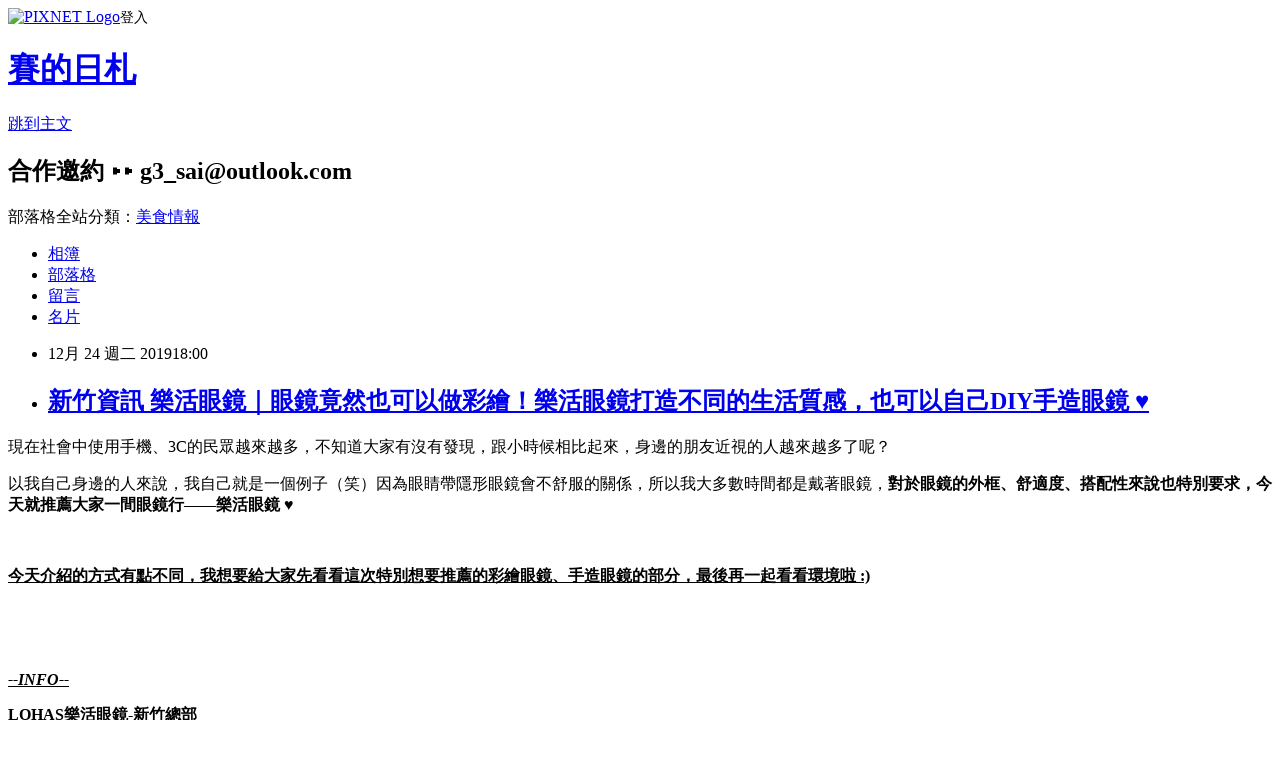

--- FILE ---
content_type: text/html; charset=utf-8
request_url: https://sai083.pixnet.net/blog/posts/10351369856
body_size: 56923
content:
<!DOCTYPE html><html lang="zh-TW"><head><meta charSet="utf-8"/><meta name="viewport" content="width=device-width, initial-scale=1"/><link rel="stylesheet" href="https://static.1px.tw/blog-next/_next/static/chunks/b1e52b495cc0137c.css" data-precedence="next"/><link rel="stylesheet" href="https://static.1px.tw/blog-next/public/fix.css?v=202602020245" type="text/css" data-precedence="medium"/><link rel="stylesheet" href="https://s3.1px.tw/blog/theme/choc/iframe-popup.css?v=202602020245" type="text/css" data-precedence="medium"/><link rel="stylesheet" href="https://s3.1px.tw/blog/theme/choc/plugins.min.css?v=202602020245" type="text/css" data-precedence="medium"/><link rel="stylesheet" href="https://s3.1px.tw/blog/theme/choc/openid-comment.css?v=202602020245" type="text/css" data-precedence="medium"/><link rel="stylesheet" href="https://s3.1px.tw/blog/theme/choc/style.min.css?v=202602020245" type="text/css" data-precedence="medium"/><link rel="stylesheet" href="https://s3.1px.tw/blog/theme/choc/main.min.css?v=202602020245" type="text/css" data-precedence="medium"/><link rel="stylesheet" href="https://pimg.1px.tw/sai083/assets/sai083.css?v=202602020245" type="text/css" data-precedence="medium"/><link rel="stylesheet" href="https://s3.1px.tw/blog/theme/choc/author-info.css?v=202602020245" type="text/css" data-precedence="medium"/><link rel="stylesheet" href="https://s3.1px.tw/blog/theme/choc/idlePop.min.css?v=202602020245" type="text/css" data-precedence="medium"/><link rel="preload" as="script" fetchPriority="low" href="https://static.1px.tw/blog-next/_next/static/chunks/94688e2baa9fea03.js"/><script src="https://static.1px.tw/blog-next/_next/static/chunks/41eaa5427c45ebcc.js" async=""></script><script src="https://static.1px.tw/blog-next/_next/static/chunks/e2c6231760bc85bd.js" async=""></script><script src="https://static.1px.tw/blog-next/_next/static/chunks/94bde6376cf279be.js" async=""></script><script src="https://static.1px.tw/blog-next/_next/static/chunks/426b9d9d938a9eb4.js" async=""></script><script src="https://static.1px.tw/blog-next/_next/static/chunks/turbopack-5021d21b4b170dda.js" async=""></script><script src="https://static.1px.tw/blog-next/_next/static/chunks/ff1a16fafef87110.js" async=""></script><script src="https://static.1px.tw/blog-next/_next/static/chunks/e308b2b9ce476a3e.js" async=""></script><script src="https://static.1px.tw/blog-next/_next/static/chunks/169ce1e25068f8ff.js" async=""></script><script src="https://static.1px.tw/blog-next/_next/static/chunks/d3c6eed28c1dd8e2.js" async=""></script><script src="https://static.1px.tw/blog-next/_next/static/chunks/d4d39cfc2a072218.js" async=""></script><script src="https://static.1px.tw/blog-next/_next/static/chunks/6a5d72c05b9cd4ba.js" async=""></script><script src="https://static.1px.tw/blog-next/_next/static/chunks/8af6103cf1375f47.js" async=""></script><script src="https://static.1px.tw/blog-next/_next/static/chunks/e90cbf588986111c.js" async=""></script><script src="https://static.1px.tw/blog-next/_next/static/chunks/6fc86f1438482192.js" async=""></script><script src="https://static.1px.tw/blog-next/_next/static/chunks/6d1100e43ad18157.js" async=""></script><script src="https://static.1px.tw/blog-next/_next/static/chunks/c2622454eda6e045.js" async=""></script><script src="https://static.1px.tw/blog-next/_next/static/chunks/ed01c75076819ebd.js" async=""></script><script src="https://static.1px.tw/blog-next/_next/static/chunks/a4df8fc19a9a82e6.js" async=""></script><link rel="preload" href="https://pagead2.googlesyndication.com/pagead/js/adsbygoogle.js?client=ca-pub-5436488860169387" as="script" crossorigin=""/><title>新竹資訊 樂活眼鏡｜眼鏡竟然也可以做彩繪！樂活眼鏡打造不同的生活質感，也可以自己DIY手造眼鏡 ♥</title><meta name="description" content="現在社會中使用手機、3C的民眾越來越多，不知道大家有沒有發現，跟小時候相比起來，身邊的朋友近視的人越來越多了呢？以我自己身邊的人來說，我自己就是一個例子（笑）因為眼睛帶隱形眼鏡會不舒服的關係，所以我大多數時間都是戴著眼鏡，對於眼鏡的外框、舒適度、搭配性來說也特別要求，今天就推薦大家一間眼鏡行——樂活眼鏡 ♥ "/><meta name="author" content="賽的日札"/><meta name="keywords" content="賽賽,台中美食,台中部落客,台中生活,親子部落客,美食部落格,婚禮攝影師,賽的日札,賽賽Saisai,食譜拍攝"/><meta name="google-adsense-platform-account" content="pub-2647689032095179"/><meta name="google-adsense-account" content="pub-5436488860169387"/><meta name="fb:app_id" content="101730233200171"/><link rel="canonical" href="https://sai083.pixnet.net/blog/posts/10351369856"/><meta property="og:title" content="新竹資訊 樂活眼鏡｜眼鏡竟然也可以做彩繪！樂活眼鏡打造不同的生活質感，也可以自己DIY手造眼鏡 ♥"/><meta property="og:description" content="現在社會中使用手機、3C的民眾越來越多，不知道大家有沒有發現，跟小時候相比起來，身邊的朋友近視的人越來越多了呢？以我自己身邊的人來說，我自己就是一個例子（笑）因為眼睛帶隱形眼鏡會不舒服的關係，所以我大多數時間都是戴著眼鏡，對於眼鏡的外框、舒適度、搭配性來說也特別要求，今天就推薦大家一間眼鏡行——樂活眼鏡 ♥ "/><meta property="og:url" content="https://sai083.pixnet.net/blog/posts/10351369856"/><meta property="og:image" content="https://pimg.1px.tw/sai083/1575880756-1255627059.png"/><meta property="og:type" content="article"/><meta name="twitter:card" content="summary_large_image"/><meta name="twitter:title" content="新竹資訊 樂活眼鏡｜眼鏡竟然也可以做彩繪！樂活眼鏡打造不同的生活質感，也可以自己DIY手造眼鏡 ♥"/><meta name="twitter:description" content="現在社會中使用手機、3C的民眾越來越多，不知道大家有沒有發現，跟小時候相比起來，身邊的朋友近視的人越來越多了呢？以我自己身邊的人來說，我自己就是一個例子（笑）因為眼睛帶隱形眼鏡會不舒服的關係，所以我大多數時間都是戴著眼鏡，對於眼鏡的外框、舒適度、搭配性來說也特別要求，今天就推薦大家一間眼鏡行——樂活眼鏡 ♥ "/><meta name="twitter:image" content="https://pimg.1px.tw/sai083/1575880756-1255627059.png"/><link rel="icon" href="/favicon.ico?favicon.a62c60e0.ico" sizes="32x32" type="image/x-icon"/><script src="https://static.1px.tw/blog-next/_next/static/chunks/a6dad97d9634a72d.js" noModule=""></script></head><body><!--$--><!--/$--><!--$?--><template id="B:0"></template><!--/$--><script>requestAnimationFrame(function(){$RT=performance.now()});</script><script src="https://static.1px.tw/blog-next/_next/static/chunks/94688e2baa9fea03.js" id="_R_" async=""></script><div hidden id="S:0"><script id="pixnet-vars">
        window.PIXNET = {
          post_id: "10351369856",
          name: "sai083",
          user_id: 0,
          blog_id: "5006058",
          display_ads: true,
          ad_options: {"chictrip":false}
        };
      </script><script type="text/javascript" src="https://code.jquery.com/jquery-latest.min.js"></script><script id="json-ld-article-script" type="application/ld+json">{"@context":"https:\u002F\u002Fschema.org","@type":"BlogPosting","isAccessibleForFree":true,"mainEntityOfPage":{"@type":"WebPage","@id":"https:\u002F\u002Fsai083.pixnet.net\u002Fblog\u002Fposts\u002F10351369856"},"headline":"新竹資訊 樂活眼鏡｜眼鏡竟然也可以做彩繪！樂活眼鏡打造不同的生活質感，也可以自己DIY手造眼鏡 ♥","description":"\u003Cimg alt=\"樂活眼鏡 彩繪鏡片 彩繪眼鏡 手工眼鏡 眼鏡行均一價 眼鏡材質 賽的日紮 新竹眼鏡行 新竹眼鏡推薦-2-min.png\" src=\"https:\u002F\u002Fpic.pimg.tw\u002Fsai083\u002F1575880756-1255627059.png\" title=\"樂活眼鏡 彩繪鏡片 彩繪眼鏡 手工眼鏡 眼鏡行均一價 眼鏡材質 賽的日紮 新竹眼鏡行 新竹眼鏡推薦-2-min.png\"\u003E\u003Cbr \u002F\u003E\u003Cbr\u003E現在社會中使用手機、3C的民眾越來越多，不知道大家有沒有發現，跟小時候相比起來，身邊的朋友近視的人越來越多了呢？\u003Cbr\u003E以我自己身邊的人來說，我自己就是一個例子（笑）因為眼睛帶隱形眼鏡會不舒服的關係，所以我大多數時間都是戴著眼鏡，\u003Cstrong\u003E對於眼鏡的外框、舒適度、搭配性來說也特別要求，今天就推薦大家一間眼鏡行——樂活眼鏡 ♥ \u003C\u002Fstrong\u003E","articleBody":"\u003Cp style=\"text-align:justify\"\u003E\u003Cimg alt=\"樂活眼鏡 彩繪鏡片 彩繪眼鏡 手工眼鏡 眼鏡行均一價 眼鏡材質 賽的日紮 新竹眼鏡行 新竹眼鏡推薦-2-min.png\" src=\"https:\u002F\u002Fpimg.1px.tw\u002Fsai083\u002F1575880756-1255627059.png\" title=\"樂活眼鏡 彩繪鏡片 彩繪眼鏡 手工眼鏡 眼鏡行均一價 眼鏡材質 賽的日紮 新竹眼鏡行 新竹眼鏡推薦-2-min.png\"\u003E\u003C\u002Fp\u003E\n\n\u003Cp style=\"text-align: justify;\"\u003E現在社會中使用手機、3C的民眾越來越多，不知道大家有沒有發現，跟小時候相比起來，身邊的朋友近視的人越來越多了呢？\u003C\u002Fp\u003E\n\n\u003Cp style=\"text-align: justify;\"\u003E以我自己身邊的人來說，我自己就是一個例子（笑）因為眼睛帶隱形眼鏡會不舒服的關係，所以我大多數時間都是戴著眼鏡，\u003Cspan style=\"color:#346CB5\"\u003E\u003Cstrong\u003E對於眼鏡的外框、舒適度、搭配性來說也特別要求，今天就推薦大家一間眼鏡行——樂活眼鏡 ♥&nbsp;\u003C\u002Fstrong\u003E\u003C\u002Fspan\u003E\u003C\u002Fp\u003E\n\n\u003Cp style=\"text-align: justify;\"\u003E&nbsp;\u003C\u002Fp\u003E\n\n\u003Cp style=\"text-align: justify;\"\u003E\u003Cu\u003E\u003Cspan style=\"color:#666666\"\u003E\u003Cstrong\u003E今天介紹的方式有點不同，我想要給大家先看看這次特別想要推薦的彩繪眼鏡、手造眼鏡的部分，最後再一起看看環境啦 :)\u003C\u002Fstrong\u003E\u003C\u002Fspan\u003E\u003C\u002Fu\u003E\u003C\u002Fp\u003E\n\n\u003Cp style=\"text-align: justify;\"\u003E&nbsp;\u003C\u002Fp\u003E\n\n\u003Cp style=\"text-align: justify;\"\u003E&nbsp;\u003C\u002Fp\u003E\n\n\u003Cp style=\"margin: 0px; padding: 0px; border: 0px; color: rgb(34, 34, 34); font-family: &quot;Century Gothic&quot;, 微軟正黑體; font-size: 16px; font-style: normal; font-variant-ligatures: normal; font-variant-caps: normal; font-weight: 400; letter-spacing: normal; orphans: 2; text-indent: 0px; text-transform: none; white-space: normal; widows: 2; word-spacing: 0px; -webkit-text-stroke-width: 0px; text-decoration-style: initial; text-decoration-color: initial; text-align: justify;\"\u003E\u003Cspan style=\"color:rgb(102, 102, 102)\"\u003E\u003Cu\u003E\u003Cem\u003E\u003Cstrong\u003E--INFO--\u003C\u002Fstrong\u003E\u003C\u002Fem\u003E\u003C\u002Fu\u003E\u003C\u002Fspan\u003E\u003C\u002Fp\u003E\n\n\u003Cp style=\"margin: 0px; padding: 0px; border: 0px; color: rgb(34, 34, 34); font-family: &quot;Century Gothic&quot;, 微軟正黑體; font-size: 16px; font-style: normal; font-variant-ligatures: normal; font-variant-caps: normal; font-weight: 400; letter-spacing: normal; orphans: 2; text-indent: 0px; text-transform: none; white-space: normal; widows: 2; word-spacing: 0px; -webkit-text-stroke-width: 0px; text-decoration-style: initial; text-decoration-color: initial; text-align: justify;\"\u003E\u003Cfont color=\"#51bad7\"\u003E\u003Cstrong\u003ELOHAS樂活眼鏡-新竹總部\u003C\u002Fstrong\u003E\u003C\u002Ffont\u003E\u003C\u002Fp\u003E\n\n\u003Cp style=\"margin: 0px; padding: 0px; border: 0px; color: rgb(34, 34, 34); font-family: &quot;Century Gothic&quot;, 微軟正黑體; font-size: 16px; font-style: normal; font-variant-ligatures: normal; font-variant-caps: normal; font-weight: 400; letter-spacing: normal; orphans: 2; text-indent: 0px; text-transform: none; white-space: normal; widows: 2; word-spacing: 0px; -webkit-text-stroke-width: 0px; text-decoration-style: initial; text-decoration-color: initial; text-align: justify;\"\u003E\u003Cstrong style=\"color:rgb(192, 192, 192); font-family:sans-serif,arial,verdana,trebuchet ms; font-size:13px\"\u003E地址：新竹市北區中正路147號\u003C\u002Fstrong\u003E\u003C\u002Fp\u003E\n\n\u003Cp style=\"margin: 0px; padding: 0px; border: 0px; color: rgb(34, 34, 34); font-family: &quot;Century Gothic&quot;, 微軟正黑體; font-size: 16px; font-style: normal; font-variant-ligatures: normal; font-variant-caps: normal; font-weight: 400; letter-spacing: normal; orphans: 2; text-indent: 0px; text-transform: none; white-space: normal; widows: 2; word-spacing: 0px; -webkit-text-stroke-width: 0px; text-decoration-style: initial; text-decoration-color: initial; text-align: justify;\"\u003E\u003Cspan style=\"font-size:13px\"\u003E\u003Cspan style=\"color:rgb(192, 192, 192)\"\u003E\u003Cstrong\u003E電話：02-2731 9966\u003C\u002Fstrong\u003E\u003C\u002Fspan\u003E\u003C\u002Fspan\u003E\u003C\u002Fp\u003E\n\n\u003Cp style=\"margin: 0px; padding: 0px; border: 0px; color: rgb(34, 34, 34); font-family: &quot;Century Gothic&quot;, 微軟正黑體; font-size: 16px; font-style: normal; font-variant-ligatures: normal; font-variant-caps: normal; font-weight: 400; letter-spacing: normal; orphans: 2; text-indent: 0px; text-transform: none; white-space: normal; widows: 2; word-spacing: 0px; -webkit-text-stroke-width: 0px; text-decoration-style: initial; text-decoration-color: initial; text-align: justify;\"\u003E\u003Cspan style=\"font-size:13px\"\u003E\u003Cspan style=\"color:rgb(192, 192, 192)\"\u003E\u003Cstrong\u003E營業時間：週一 ~ 週日 10:00-22:00\u003C\u002Fstrong\u003E\u003C\u002Fspan\u003E\u003C\u002Fspan\u003E\u003C\u002Fp\u003E\n\n\u003Cp style=\"margin: 0px; padding: 0px; border: 0px; color: rgb(34, 34, 34); font-family: &quot;Century Gothic&quot;, 微軟正黑體; font-size: 16px; font-style: normal; font-variant-ligatures: normal; font-variant-caps: normal; font-weight: 400; letter-spacing: normal; orphans: 2; text-indent: 0px; text-transform: none; white-space: normal; widows: 2; word-spacing: 0px; -webkit-text-stroke-width: 0px; text-decoration-style: initial; text-decoration-color: initial; text-align: justify;\"\u003E\u003Cspan style=\"font-size:13px\"\u003E\u003Cspan style=\"color:rgb(192, 192, 192)\"\u003E\u003Cstrong\u003E停車場：附近有收費停車場（北大路停車場）\u003C\u002Fstrong\u003E\u003C\u002Fspan\u003E\u003C\u002Fspan\u003E\u003C\u002Fp\u003E\n\n\u003Cp style=\"margin: 0px; padding: 0px; border: 0px; color: rgb(34, 34, 34); font-family: &quot;Century Gothic&quot;, 微軟正黑體; font-size: 16px; font-style: normal; font-variant-ligatures: normal; font-variant-caps: normal; font-weight: 400; letter-spacing: normal; orphans: 2; text-indent: 0px; text-transform: none; white-space: normal; widows: 2; word-spacing: 0px; -webkit-text-stroke-width: 0px; text-decoration-style: initial; text-decoration-color: initial; text-align: justify;\"\u003E\u003Cstrong\u003E\u003Ca href=\"https:\u002F\u002Fwww.facebook.com\u002Flohas.eyewear.tw\u002F\" target=\"_blank\"\u003E\u003Cspan style=\"color:rgb(204, 153, 51)\"\u003E::::::&nbsp;\u003C\u002Fspan\u003E\u003C\u002Fa\u003E\u003C\u002Fstrong\u003E\u003Ca href=\"https:\u002F\u002Fwww.facebook.com\u002Flohas.eyewear.tw\u002F\" target=\"_blank\"\u003E\u003Cspan style=\"color:rgb(204, 153, 51)\"\u003E\u003Cstrong\u003E\u003Cspan style=\"text-decoration:none\"\u003E\u003Cspan style=\"font-size:13px\"\u003E\u003Cspan style=\"text-decoration:none\"\u003E粉絲專頁\u003C\u002Fspan\u003E\u003C\u002Fspan\u003E\u003C\u002Fspan\u003E\u003C\u002Fstrong\u003E\u003C\u002Fspan\u003E\u003C\u002Fa\u003E\u003C\u002Fp\u003E\n\n\u003Cp style=\"margin: 0px; padding: 0px; border: 0px; color: rgb(34, 34, 34); font-family: &quot;Century Gothic&quot;, 微軟正黑體; font-size: 16px; font-style: normal; font-variant-ligatures: normal; font-variant-caps: normal; font-weight: 400; letter-spacing: normal; orphans: 2; text-indent: 0px; text-transform: none; white-space: normal; widows: 2; word-spacing: 0px; -webkit-text-stroke-width: 0px; text-decoration-style: initial; text-decoration-color: initial; text-align: justify;\"\u003E\u003Ca href=\"https:\u002F\u002Fwww.lohasglasses.com\" style=\"color: rgb(212, 42, 53); text-decoration: none;\" target=\"_blank\"\u003E\u003Cstrong\u003E\u003Cspan style=\"color:rgb(204, 153, 51)\"\u003E\u003Cspan style=\"font-size:13px\"\u003E\u003Cspan style=\"text-decoration:none\"\u003E:::::: 官網\u003C\u002Fspan\u003E\u003C\u002Fspan\u003E\u003C\u002Fspan\u003E\u003C\u002Fstrong\u003E\u003C\u002Fa\u003E\u003C\u002Fp\u003E\n\n\u003Cp style=\"margin: 0px; padding: 0px; border: 0px; color: rgb(34, 34, 34); font-family: &quot;Century Gothic&quot;, 微軟正黑體; font-size: 16px; font-style: normal; font-variant-ligatures: normal; font-variant-caps: normal; font-weight: 400; letter-spacing: normal; orphans: 2; text-indent: 0px; text-transform: none; white-space: normal; widows: 2; word-spacing: 0px; -webkit-text-stroke-width: 0px; text-decoration-style: initial; text-decoration-color: initial; text-align: justify;\"\u003E\u003Ca href=\"https:\u002F\u002Fwww.instagram.com\u002Flohas_eyewear\u002F\" target=\"_blank\"\u003E\u003Cstrong\u003E\u003Cspan style=\"color:rgb(204, 153, 51)\"\u003E\u003Cspan style=\"font-size:13px\"\u003E\u003Cspan style=\"text-decoration:none\"\u003E:::::: Instagram\u003C\u002Fspan\u003E\u003C\u002Fspan\u003E\u003C\u002Fspan\u003E\u003C\u002Fstrong\u003E\u003C\u002Fa\u003E\u003C\u002Fp\u003E\n\n\u003Cp style=\"text-align: justify;\"\u003E\u003Ciframe class=\"\" frameborder=\"0\" height=\"350\" marginheight=\"0\" marginwidth=\"0\" scrolling=\"no\" src=\"\u002F\u002Fmaps.google.com\u002F?ie=UTF8&amp;f=q&amp;source=s_q&amp;q=loc:24.8090771,+120.9665192+(%E5%8F%B0%E7%81%A3%E6%96%B0%E7%AB%B9%E5%B8%82%E5%8C%97%E5%8D%80%E4%B8%AD%E6%AD%A3%E8%B7%AF147%E8%99%9F)&amp;sll=24.80635,120.961457&amp;ll=24.809759,120.966016&amp;marker=24.809077,120.966519&amp;mrt=loc&amp;z=16&amp;t=m&amp;output=embed\" width=\"425\"\u003E\u003C\u002Fiframe\u003E\u003Cbr\u003E\n\u003Csmall\u003E\u003Ca href=\"\u002F\u002Fmaps.google.com\u002F?ie=UTF8&amp;f=q&amp;source=s_q&amp;q=loc:24.8090771,+120.9665192+(%E5%8F%B0%E7%81%A3%E6%96%B0%E7%AB%B9%E5%B8%82%E5%8C%97%E5%8D%80%E4%B8%AD%E6%AD%A3%E8%B7%AF147%E8%99%9F)&amp;sll=24.80635,120.961457&amp;ll=24.809759,120.966016&amp;marker=24.809077,120.966519&amp;mrt=loc&amp;z=16&amp;t=m&amp;source=embed\" style=\"color:#0000FF;text-align:left\"\u003E檢視較大的地圖\u003C\u002Fa\u003E\u003C\u002Fsmall\u003E\u003C\u002Fp\u003E\n\n\u003Cp style=\"text-align: justify;\"\u003E&nbsp;\u003C\u002Fp\u003E\n\n\u003Cp style=\"text-align: justify;\"\u003E&nbsp;\u003C\u002Fp\u003E\n\n\u003Cp style=\"text-align: justify;\"\u003E\u003Cimg alt=\"樂活眼鏡 彩繪鏡片 彩繪眼鏡 手工眼鏡 眼鏡行均一價 眼鏡材質 賽的日紮 新竹眼鏡行 新竹眼鏡推薦-19-min.png\" src=\"https:\u002F\u002Fpimg.1px.tw\u002Fsai083\u002F1575880761-1544885617.png\" title=\"樂活眼鏡 彩繪鏡片 彩繪眼鏡 手工眼鏡 眼鏡行均一價 眼鏡材質 賽的日紮 新竹眼鏡行 新竹眼鏡推薦-19-min.png\"\u003E\u003C\u002Fp\u003E\n\n\u003Cp style=\"text-align:justify\"\u003E\u003Cimg alt=\"樂活眼鏡 彩繪鏡片 彩繪眼鏡 手工眼鏡 眼鏡行均一價 眼鏡材質 賽的日紮 新竹眼鏡行 新竹眼鏡推薦-33-min.png\" src=\"https:\u002F\u002Fpimg.1px.tw\u002Fsai083\u002F1575880766-2420963729.png\" title=\"樂活眼鏡 彩繪鏡片 彩繪眼鏡 手工眼鏡 眼鏡行均一價 眼鏡材質 賽的日紮 新竹眼鏡行 新竹眼鏡推薦-33-min.png\"\u003E\u003C\u002Fp\u003E\n\n\u003Cp style=\"text-align:justify\"\u003E不知道大家是不是阿滴英文的粉絲呢？我自己的話就是，每週都會看個一兩則新影片（笑）而我在今年5月就看過他來樂活手作眼鏡，我今天來有種朝聖的感覺啊~\u003C\u002Fp\u003E\n\n\u003Cp style=\"text-align:justify\"\u003E&nbsp;\u003C\u002Fp\u003E\n\n\u003Cp style=\"text-align:justify\"\u003E&nbsp;\u003C\u002Fp\u003E\n\n\u003Cp style=\"text-align:justify\"\u003E\u003Cimg alt=\"樂活眼鏡 彩繪鏡片 彩繪眼鏡 手工眼鏡 眼鏡行均一價 眼鏡材質 賽的日紮 新竹眼鏡行 新竹眼鏡推薦-14-min.png\" src=\"https:\u002F\u002Fpimg.1px.tw\u002Fsai083\u002F1575880760-3318333134.png\" title=\"樂活眼鏡 彩繪鏡片 彩繪眼鏡 手工眼鏡 眼鏡行均一價 眼鏡材質 賽的日紮 新竹眼鏡行 新竹眼鏡推薦-14-min.png\"\u003E\u003C\u002Fp\u003E\n\n\u003Cp style=\"text-align:justify\"\u003E\u003Cimg alt=\"樂活眼鏡 彩繪鏡片 彩繪眼鏡 手工眼鏡 眼鏡行均一價 眼鏡材質 賽的日紮 新竹眼鏡行 新竹眼鏡推薦-15-min.png\" src=\"https:\u002F\u002Fpimg.1px.tw\u002Fsai083\u002F1575880760-284050835.png\" title=\"樂活眼鏡 彩繪鏡片 彩繪眼鏡 手工眼鏡 眼鏡行均一價 眼鏡材質 賽的日紮 新竹眼鏡行 新竹眼鏡推薦-15-min.png\"\u003E\u003C\u002Fp\u003E\n\n\u003Cp style=\"text-align:justify\"\u003E\u003Cimg alt=\"樂活眼鏡 彩繪鏡片 彩繪眼鏡 手工眼鏡 眼鏡行均一價 眼鏡材質 賽的日紮 新竹眼鏡行 新竹眼鏡推薦-16-min.png\" src=\"https:\u002F\u002Fpimg.1px.tw\u002Fsai083\u002F1575880761-325380079.png\" title=\"樂活眼鏡 彩繪鏡片 彩繪眼鏡 手工眼鏡 眼鏡行均一價 眼鏡材質 賽的日紮 新竹眼鏡行 新竹眼鏡推薦-16-min.png\"\u003E\u003C\u002Fp\u003E\n\n\u003Cp style=\"text-align:justify\"\u003E\u003Cimg alt=\"樂活眼鏡 彩繪鏡片 彩繪眼鏡 手工眼鏡 眼鏡行均一價 眼鏡材質 賽的日紮 新竹眼鏡行 新竹眼鏡推薦-13-min.png\" src=\"https:\u002F\u002Fpimg.1px.tw\u002Fsai083\u002F1575880760-1496659418.png\" title=\"樂活眼鏡 彩繪鏡片 彩繪眼鏡 手工眼鏡 眼鏡行均一價 眼鏡材質 賽的日紮 新竹眼鏡行 新竹眼鏡推薦-13-min.png\"\u003E\u003C\u002Fp\u003E\n\n\u003Cp style=\"text-align:justify\"\u003E\u003Cimg alt=\"樂活眼鏡 彩繪鏡片 彩繪眼鏡 手工眼鏡 眼鏡行均一價 眼鏡材質 賽的日紮 新竹眼鏡行 新竹眼鏡推薦-17-min.png\" src=\"https:\u002F\u002Fpimg.1px.tw\u002Fsai083\u002F1575880761-2546216883.png\" title=\"樂活眼鏡 彩繪鏡片 彩繪眼鏡 手工眼鏡 眼鏡行均一價 眼鏡材質 賽的日紮 新竹眼鏡行 新竹眼鏡推薦-17-min.png\"\u003E\u003C\u002Fp\u003E\n\n\u003Cp style=\"text-align:justify\"\u003E\u003Cimg alt=\"樂活眼鏡 彩繪鏡片 彩繪眼鏡 手工眼鏡 眼鏡行均一價 眼鏡材質 賽的日紮 新竹眼鏡行 新竹眼鏡推薦-18-min.png\" src=\"https:\u002F\u002Fpimg.1px.tw\u002Fsai083\u002F1575880761-3066078636.png\" title=\"樂活眼鏡 彩繪鏡片 彩繪眼鏡 手工眼鏡 眼鏡行均一價 眼鏡材質 賽的日紮 新竹眼鏡行 新竹眼鏡推薦-18-min.png\"\u003E\u003C\u002Fp\u003E\n\n\u003Cp style=\"text-align:justify\"\u003E\u003Cu\u003E\u003Cstrong\u003E樂活眼鏡的手造眼鏡區的材料很齊全，現場提供四種不同的框型、一種鏡腳做選擇\u003C\u002Fstrong\u003E\u003C\u002Fu\u003E之外，最特別的地方在於花色可以自由搭配~\u003C\u002Fp\u003E\n\n\u003Cp style=\"text-align:justify\"\u003E而這樣搭配起來的價格超級划算！\u003Cspan style=\"color:#E17704\"\u003E\u003Cstrong\u003E只需要1200台幣（不含鏡片），1200裡面包含了材料費、課程費、專業師傅指導費用，非常推薦大家來體驗!\u003C\u002Fstrong\u003E\u003C\u002Fspan\u003E\u003C\u002Fp\u003E\n\n\u003Cp style=\"text-align:justify\"\u003E&nbsp;\u003C\u002Fp\u003E\n\n\u003Cp style=\"text-align:justify\"\u003E&nbsp;\u003C\u002Fp\u003E\n\n\u003Cp style=\"text-align:justify\"\u003E\u003Cimg alt=\"樂活眼鏡 彩繪鏡片 彩繪眼鏡 手工眼鏡 眼鏡行均一價 眼鏡材質 賽的日紮 新竹眼鏡行 新竹眼鏡推薦-2-min.png\" src=\"https:\u002F\u002Fpimg.1px.tw\u002Fsai083\u002F1575880756-1255627059.png\" title=\"樂活眼鏡 彩繪鏡片 彩繪眼鏡 手工眼鏡 眼鏡行均一價 眼鏡材質 賽的日紮 新竹眼鏡行 新竹眼鏡推薦-2-min.png\"\u003E\u003C\u002Fp\u003E\n\n\u003Cp style=\"text-align:justify\"\u003E\u003Cimg alt=\"樂活眼鏡 彩繪鏡片 彩繪眼鏡 手工眼鏡 眼鏡行均一價 眼鏡材質 賽的日紮 新竹眼鏡行 新竹眼鏡推薦-1-min.png\" src=\"https:\u002F\u002Fpimg.1px.tw\u002Fsai083\u002F1575880756-3819812761.png\" title=\"樂活眼鏡 彩繪鏡片 彩繪眼鏡 手工眼鏡 眼鏡行均一價 眼鏡材質 賽的日紮 新竹眼鏡行 新竹眼鏡推薦-1-min.png\"\u003E\u003C\u002Fp\u003E\n\n\u003Cp style=\"text-align:justify\"\u003E沒有辦法到店體驗的朋友，店家也推出了網路購物版本，雖然沒有師傅教學，\u003Cstrong\u003E\u003Cu\u003E但是說明書裡面也有提供QR Code可以掃描看影片\u003C\u002Fu\u003E\u003C\u002Fstrong\u003E，完成後再到附近的樂活門市去做配鏡就可以啦！\u003C\u002Fp\u003E\n\n\u003Cp style=\"text-align:justify\"\u003E當然裡面的材料、工具等等應有盡有，完全不需要擔心~\u003C\u002Fp\u003E\n\n\u003Cp style=\"text-align:justify\"\u003E&nbsp;\u003C\u002Fp\u003E\n\n\u003Cp style=\"text-align:justify\"\u003E&nbsp;\u003C\u002Fp\u003E\n\n\u003Cp style=\"text-align:justify\"\u003E\u003Cimg alt=\"樂活眼鏡 彩繪鏡片 彩繪眼鏡 手工眼鏡 眼鏡行均一價 眼鏡材質 賽的日紮 新竹眼鏡行 新竹眼鏡推薦-59-min.png\" src=\"https:\u002F\u002Fpimg.1px.tw\u002Fsai083\u002F1575880773-938613354.png\" title=\"樂活眼鏡 彩繪鏡片 彩繪眼鏡 手工眼鏡 眼鏡行均一價 眼鏡材質 賽的日紮 新竹眼鏡行 新竹眼鏡推薦-59-min.png\"\u003E\u003C\u002Fp\u003E\n\n\u003Cp style=\"text-align:justify\"\u003E\u003Cimg alt=\"樂活眼鏡 彩繪鏡片 彩繪眼鏡 手工眼鏡 眼鏡行均一價 眼鏡材質 賽的日紮 新竹眼鏡行 新竹眼鏡推薦-60-min.png\" src=\"https:\u002F\u002Fpimg.1px.tw\u002Fsai083\u002F1575880774-619246580.png\" title=\"樂活眼鏡 彩繪鏡片 彩繪眼鏡 手工眼鏡 眼鏡行均一價 眼鏡材質 賽的日紮 新竹眼鏡行 新竹眼鏡推薦-60-min.png\"\u003E\u003C\u002Fp\u003E\n\n\u003Cp style=\"text-align:justify\"\u003E手作完成後戴上自己做出來的成品感覺就是特別有成就感！\u003C\u002Fp\u003E\n\n\u003Cp style=\"text-align:justify\"\u003E原本以為男友戴了木質調性的會有點怪，沒有想到有種另外的文青感~\u003C\u002Fp\u003E\n\n\u003Cp style=\"text-align:justify\"\u003E&nbsp;\u003C\u002Fp\u003E\n\n\u003Cp style=\"text-align:justify\"\u003E&nbsp;\u003C\u002Fp\u003E\n\n\u003Cp style=\"text-align:justify\"\u003E\u003Cimg alt=\"樂活眼鏡 彩繪鏡片 彩繪眼鏡 手工眼鏡 眼鏡行均一價 眼鏡材質 賽的日紮 新竹眼鏡行 新竹眼鏡推薦-61-min.png\" src=\"https:\u002F\u002Fpimg.1px.tw\u002Fsai083\u002F1575880775-2832901628.png\" title=\"樂活眼鏡 彩繪鏡片 彩繪眼鏡 手工眼鏡 眼鏡行均一價 眼鏡材質 賽的日紮 新竹眼鏡行 新竹眼鏡推薦-61-min.png\"\u003E\u003C\u002Fp\u003E\n\n\u003Cp style=\"text-align:justify\"\u003E\u003Cimg alt=\"樂活眼鏡 彩繪鏡片 彩繪眼鏡 手工眼鏡 眼鏡行均一價 眼鏡材質 賽的日紮 新竹眼鏡行 新竹眼鏡推薦-62-min.png\" src=\"https:\u002F\u002Fpimg.1px.tw\u002Fsai083\u002F1575880775-1961549657.png\" title=\"樂活眼鏡 彩繪鏡片 彩繪眼鏡 手工眼鏡 眼鏡行均一價 眼鏡材質 賽的日紮 新竹眼鏡行 新竹眼鏡推薦-62-min.png\"\u003E\u003C\u002Fp\u003E\n\n\u003Cp style=\"text-align:justify\"\u003E\u003Cimg alt=\"樂活眼鏡 彩繪鏡片 彩繪眼鏡 手工眼鏡 眼鏡行均一價 眼鏡材質 賽的日紮 新竹眼鏡行 新竹眼鏡推薦-63-min.png\" src=\"https:\u002F\u002Fpimg.1px.tw\u002Fsai083\u002F1575880775-4087457670.png\" title=\"樂活眼鏡 彩繪鏡片 彩繪眼鏡 手工眼鏡 眼鏡行均一價 眼鏡材質 賽的日紮 新竹眼鏡行 新竹眼鏡推薦-63-min.png\"\u003E\u003C\u002Fp\u003E\n\n\u003Cp style=\"text-align:justify\"\u003E除了木質調性的之外，個性一點的款式也很不錯！\u003Cu\u003E\u003Cstrong\u003E而我覺得手造眼鏡最特別的地方在於，每一個板料都是不同的花色紋路，每一款都是獨一無二，做出來也不會跟別人撞款~\u003C\u002Fstrong\u003E\u003C\u002Fu\u003E\u003C\u002Fp\u003E\n\n\u003Cp style=\"text-align:justify\"\u003E當然樂活眼鏡裡面也擁有5000款不同的樣式，所以要衝突也是很難啦（笑）\u003C\u002Fp\u003E\n\n\u003Cp style=\"text-align:justify\"\u003E&nbsp;\u003C\u002Fp\u003E\n\n\u003Cp style=\"text-align:justify\"\u003E&nbsp;\u003C\u002Fp\u003E\n\n\u003Cp style=\"text-align:justify\"\u003E\u003Cimg alt=\"樂活眼鏡 彩繪鏡片 彩繪眼鏡 手工眼鏡 眼鏡行均一價 眼鏡材質 賽的日紮 新竹眼鏡行 新竹眼鏡推薦-3-min.png\" src=\"https:\u002F\u002Fpimg.1px.tw\u002Fsai083\u002F1575880756-3574952294.png\" title=\"樂活眼鏡 彩繪鏡片 彩繪眼鏡 手工眼鏡 眼鏡行均一價 眼鏡材質 賽的日紮 新竹眼鏡行 新竹眼鏡推薦-3-min.png\"\u003E\u003C\u002Fp\u003E\n\n\u003Cp style=\"text-align:justify\"\u003E\u003Cspan style=\"color:#346CB5\"\u003E\u003Cstrong\u003E再來就是推薦彩繪眼鏡啦！\u003C\u002Fstrong\u003E\u003C\u002Fspan\u003E彩繪眼鏡也非常的特別，每一款眼鏡的花紋都需要先經過雷雕後在上色。\u003C\u002Fp\u003E\n\n\u003Cp style=\"text-align:justify\"\u003E&nbsp;\u003C\u002Fp\u003E\n\n\u003Cp style=\"text-align:justify\"\u003E&nbsp;\u003C\u002Fp\u003E\n\n\u003Cp style=\"text-align:justify\"\u003E\u003Cimg alt=\"樂活眼鏡 彩繪鏡片 彩繪眼鏡 手工眼鏡 眼鏡行均一價 眼鏡材質 賽的日紮 新竹眼鏡行 新竹眼鏡推薦-4-min.png\" src=\"https:\u002F\u002Fpimg.1px.tw\u002Fsai083\u002F1575880756-1877344149.png\" title=\"樂活眼鏡 彩繪鏡片 彩繪眼鏡 手工眼鏡 眼鏡行均一價 眼鏡材質 賽的日紮 新竹眼鏡行 新竹眼鏡推薦-4-min.png\"\u003E\u003C\u002Fp\u003E\n\n\u003Cp style=\"text-align:justify\"\u003E\u003Cimg alt=\"樂活眼鏡 彩繪鏡片 彩繪眼鏡 手工眼鏡 眼鏡行均一價 眼鏡材質 賽的日紮 新竹眼鏡行 新竹眼鏡推薦-5-min.png\" src=\"https:\u002F\u002Fpimg.1px.tw\u002Fsai083\u002F1575880756-1178014716.png\" title=\"樂活眼鏡 彩繪鏡片 彩繪眼鏡 手工眼鏡 眼鏡行均一價 眼鏡材質 賽的日紮 新竹眼鏡行 新竹眼鏡推薦-5-min.png\"\u003E\u003C\u002Fp\u003E\n\n\u003Cp style=\"text-align:justify\"\u003E\u003Cimg alt=\"樂活眼鏡 彩繪鏡片 彩繪眼鏡 手工眼鏡 眼鏡行均一價 眼鏡材質 賽的日紮 新竹眼鏡行 新竹眼鏡推薦-6-min.png\" src=\"https:\u002F\u002Fpimg.1px.tw\u002Fsai083\u002F1575880756-2630316622.png\" title=\"樂活眼鏡 彩繪鏡片 彩繪眼鏡 手工眼鏡 眼鏡行均一價 眼鏡材質 賽的日紮 新竹眼鏡行 新竹眼鏡推薦-6-min.png\"\u003E\u003C\u002Fp\u003E\n\n\u003Cp style=\"text-align:justify\"\u003E\u003Cimg alt=\"樂活眼鏡 彩繪鏡片 彩繪眼鏡 手工眼鏡 眼鏡行均一價 眼鏡材質 賽的日紮 新竹眼鏡行 新竹眼鏡推薦-7-min.png\" src=\"https:\u002F\u002Fpimg.1px.tw\u002Fsai083\u002F1575880759-804358032.png\" title=\"樂活眼鏡 彩繪鏡片 彩繪眼鏡 手工眼鏡 眼鏡行均一價 眼鏡材質 賽的日紮 新竹眼鏡行 新竹眼鏡推薦-7-min.png\"\u003E\u003C\u002Fp\u003E\n\n\u003Cp style=\"text-align:justify\"\u003E花樣的選擇上也非常的多種，像是花紋是大多數女生喜歡的，也有一些個性的風格可以選擇，選擇好後，也可以彩繪上自己喜歡的文字，也可以選擇字體，這樣的客製化商品，做為送禮也是非常的棒！\u003C\u002Fp\u003E\n\n\u003Cp style=\"text-align:justify\"\u003E&nbsp;\u003C\u002Fp\u003E\n\n\u003Cp style=\"text-align:justify\"\u003E&nbsp;\u003C\u002Fp\u003E\n\n\u003Cp style=\"text-align:justify\"\u003E\u003Cimg alt=\"樂活眼鏡 彩繪鏡片 彩繪眼鏡 手工眼鏡 眼鏡行均一價 眼鏡材質 賽的日紮 新竹眼鏡行 新竹眼鏡推薦-8-min.png\" src=\"https:\u002F\u002Fpimg.1px.tw\u002Fsai083\u002F1575880758-1207933336.png\" title=\"樂活眼鏡 彩繪鏡片 彩繪眼鏡 手工眼鏡 眼鏡行均一價 眼鏡材質 賽的日紮 新竹眼鏡行 新竹眼鏡推薦-8-min.png\"\u003E\u003C\u002Fp\u003E\n\n\u003Cp style=\"text-align:justify\"\u003E\u003Cimg alt=\"樂活眼鏡 彩繪鏡片 彩繪眼鏡 手工眼鏡 眼鏡行均一價 眼鏡材質 賽的日紮 新竹眼鏡行 新竹眼鏡推薦-9-min.png\" src=\"https:\u002F\u002Fpimg.1px.tw\u002Fsai083\u002F1575880759-2031419406.png\" title=\"樂活眼鏡 彩繪鏡片 彩繪眼鏡 手工眼鏡 眼鏡行均一價 眼鏡材質 賽的日紮 新竹眼鏡行 新竹眼鏡推薦-9-min.png\"\u003E\u003C\u002Fp\u003E\n\n\u003Cp style=\"text-align:justify\"\u003E\u003Cimg alt=\"樂活眼鏡 彩繪鏡片 彩繪眼鏡 手工眼鏡 眼鏡行均一價 眼鏡材質 賽的日紮 新竹眼鏡行 新竹眼鏡推薦-10-min.png\" src=\"https:\u002F\u002Fpimg.1px.tw\u002Fsai083\u002F1575880759-2868959587.png\" title=\"樂活眼鏡 彩繪鏡片 彩繪眼鏡 手工眼鏡 眼鏡行均一價 眼鏡材質 賽的日紮 新竹眼鏡行 新竹眼鏡推薦-10-min.png\"\u003E\u003C\u002Fp\u003E\n\n\u003Cp style=\"text-align:justify\"\u003E\u003Cspan style=\"color:#346CB5\"\u003E\u003Cstrong\u003E顏料皆為國外進口的，而且都是專門彩繪玻璃使用的\u003C\u002Fstrong\u003E\u003C\u002Fspan\u003E，除此之外店家也有經過水洗、超音波洗測試，都完完全全不會掉色。\u003C\u002Fp\u003E\n\n\u003Cp style=\"text-align:justify\"\u003E最後上也會上一層寶石膠，讓光澤感更美~\u003C\u002Fp\u003E\n\n\u003Cp style=\"text-align:justify\"\u003E&nbsp;\u003C\u002Fp\u003E\n\n\u003Cp style=\"text-align:justify\"\u003E&nbsp;\u003C\u002Fp\u003E\n\n\u003Cp style=\"text-align:justify\"\u003E\u003Cimg alt=\"樂活眼鏡 彩繪鏡片 彩繪眼鏡 手工眼鏡 眼鏡行均一價 眼鏡材質 賽的日紮 新竹眼鏡行 新竹眼鏡推薦-64-min.png\" src=\"https:\u002F\u002Fpimg.1px.tw\u002Fsai083\u002F1575880775-3279403980.png\" title=\"樂活眼鏡 彩繪鏡片 彩繪眼鏡 手工眼鏡 眼鏡行均一價 眼鏡材質 賽的日紮 新竹眼鏡行 新竹眼鏡推薦-64-min.png\"\u003E\u003C\u002Fp\u003E\n\n\u003Cp style=\"text-align:justify\"\u003E\u003Cimg alt=\"樂活眼鏡 彩繪鏡片 彩繪眼鏡 手工眼鏡 眼鏡行均一價 眼鏡材質 賽的日紮 新竹眼鏡行 新竹眼鏡推薦-65-min.png\" src=\"https:\u002F\u002Fpimg.1px.tw\u002Fsai083\u002F1575880775-2933021962.png\" title=\"樂活眼鏡 彩繪鏡片 彩繪眼鏡 手工眼鏡 眼鏡行均一價 眼鏡材質 賽的日紮 新竹眼鏡行 新竹眼鏡推薦-65-min.png\"\u003E\u003C\u002Fp\u003E\n\n\u003Cp style=\"text-align:justify\"\u003E而大家最擔心的就是這樣的彩繪會不會擋住我們的視線，其實是不會的唷！\u003C\u002Fp\u003E\n\n\u003Cp style=\"text-align:justify\"\u003E\u003Cu\u003E\u003Cstrong\u003E因為我們眼睛的視角其實是固定的範圍，彩繪的部分正好屬於比較不會看到的地方，所以佩帶上也不會有問題跟不適~\u003C\u002Fstrong\u003E\u003C\u002Fu\u003E\u003C\u002Fp\u003E\n\n\u003Cp style=\"text-align:justify\"\u003E&nbsp;\u003C\u002Fp\u003E\n\n\u003Cp style=\"text-align:justify\"\u003E接下來就來說說店家的服務啦！\u003C\u002Fp\u003E\n\n\u003Cp style=\"text-align:justify\"\u003E\u003Cimg alt=\"樂活眼鏡 彩繪鏡片 彩繪眼鏡 手工眼鏡 眼鏡行均一價 眼鏡材質 賽的日紮 新竹眼鏡行 新竹眼鏡推薦-20-min.png\" src=\"https:\u002F\u002Fpimg.1px.tw\u002Fsai083\u002F1575880762-2443429122.png\" title=\"樂活眼鏡 彩繪鏡片 彩繪眼鏡 手工眼鏡 眼鏡行均一價 眼鏡材質 賽的日紮 新竹眼鏡行 新竹眼鏡推薦-20-min.png\"\u003E\u003C\u002Fp\u003E\n\n\u003Cp style=\"text-align:justify\"\u003E\u003Cimg alt=\"樂活眼鏡 彩繪鏡片 彩繪眼鏡 手工眼鏡 眼鏡行均一價 眼鏡材質 賽的日紮 新竹眼鏡行 新竹眼鏡推薦-21-min.png\" src=\"https:\u002F\u002Fpimg.1px.tw\u002Fsai083\u002F1575880762-3313081669.png\" title=\"樂活眼鏡 彩繪鏡片 彩繪眼鏡 手工眼鏡 眼鏡行均一價 眼鏡材質 賽的日紮 新竹眼鏡行 新竹眼鏡推薦-21-min.png\"\u003E\u003C\u002Fp\u003E\n\n\u003Cp style=\"text-align:justify\"\u003E\u003Cimg alt=\"樂活眼鏡 彩繪鏡片 彩繪眼鏡 手工眼鏡 眼鏡行均一價 眼鏡材質 賽的日紮 新竹眼鏡行 新竹眼鏡推薦-27-min.png\" src=\"https:\u002F\u002Fpimg.1px.tw\u002Fsai083\u002F1575880764-1998845090.png\" title=\"樂活眼鏡 彩繪鏡片 彩繪眼鏡 手工眼鏡 眼鏡行均一價 眼鏡材質 賽的日紮 新竹眼鏡行 新竹眼鏡推薦-27-min.png\"\u003E\u003C\u002Fp\u003E\n\n\u003Cp style=\"text-align:justify\"\u003E\u003Cimg alt=\"樂活眼鏡 彩繪鏡片 彩繪眼鏡 手工眼鏡 眼鏡行均一價 眼鏡材質 賽的日紮 新竹眼鏡行 新竹眼鏡推薦-66-min.png\" src=\"https:\u002F\u002Fpimg.1px.tw\u002Fsai083\u002F1575880775-3633832599.png\" title=\"樂活眼鏡 彩繪鏡片 彩繪眼鏡 手工眼鏡 眼鏡行均一價 眼鏡材質 賽的日紮 新竹眼鏡行 新竹眼鏡推薦-66-min.png\"\u003E\u003C\u002Fp\u003E\n\n\u003Cp style=\"text-align:justify\"\u003E&nbsp;\u003C\u002Fp\u003E\n\n\u003Cp style=\"text-align:justify\"\u003E店家的驗光區在二樓，二樓也是手作眼鏡、彩繪眼鏡的樓層，整體的風格氛圍非常的舒服，地板使用了不同的木調色做拼接，搭配上挑高且有穿透性的傢俱及設計，讓整體的空間更為寬闊。\u003C\u002Fp\u003E\n\n\u003Cp style=\"text-align:justify\"\u003E&nbsp;\u003C\u002Fp\u003E\n\n\u003Cp style=\"text-align:justify\"\u003E&nbsp;\u003C\u002Fp\u003E\n\n\u003Cp style=\"text-align:justify\"\u003E\u003Cimg alt=\"樂活眼鏡 彩繪鏡片 彩繪眼鏡 手工眼鏡 眼鏡行均一價 眼鏡材質 賽的日紮 新竹眼鏡行 新竹眼鏡推薦-22-min.png\" src=\"https:\u002F\u002Fpimg.1px.tw\u002Fsai083\u002F1575880763-1477835730.png\" title=\"樂活眼鏡 彩繪鏡片 彩繪眼鏡 手工眼鏡 眼鏡行均一價 眼鏡材質 賽的日紮 新竹眼鏡行 新竹眼鏡推薦-22-min.png\"\u003E\u003C\u002Fp\u003E\n\n\u003Cp style=\"text-align:justify\"\u003E\u003Cimg alt=\"樂活眼鏡 彩繪鏡片 彩繪眼鏡 手工眼鏡 眼鏡行均一價 眼鏡材質 賽的日紮 新竹眼鏡行 新竹眼鏡推薦-23-min.png\" src=\"https:\u002F\u002Fpimg.1px.tw\u002Fsai083\u002F1575880763-2056453189.png\" title=\"樂活眼鏡 彩繪鏡片 彩繪眼鏡 手工眼鏡 眼鏡行均一價 眼鏡材質 賽的日紮 新竹眼鏡行 新竹眼鏡推薦-23-min.png\"\u003E\u003C\u002Fp\u003E\n\n\u003Cp style=\"text-align:justify\"\u003E\u003Cimg alt=\"樂活眼鏡 彩繪鏡片 彩繪眼鏡 手工眼鏡 眼鏡行均一價 眼鏡材質 賽的日紮 新竹眼鏡行 新竹眼鏡推薦-24-min.png\" src=\"https:\u002F\u002Fpimg.1px.tw\u002Fsai083\u002F1575880764-408665899.png\" title=\"樂活眼鏡 彩繪鏡片 彩繪眼鏡 手工眼鏡 眼鏡行均一價 眼鏡材質 賽的日紮 新竹眼鏡行 新竹眼鏡推薦-24-min.png\"\u003E\u003C\u002Fp\u003E\n\n\u003Cp style=\"text-align:justify\"\u003E驗光之前，\u003Cspan style=\"color:#346CB5\"\u003E\u003Cstrong\u003E店家也提供了熱敷的眼膜\u003C\u002Fstrong\u003E\u003C\u002Fspan\u003E，可以做為眼睛的舒緩，也可以放鬆一些平常勞累的眼睛。\u003C\u002Fp\u003E\n\n\u003Cp style=\"text-align:justify\"\u003E&nbsp;\u003C\u002Fp\u003E\n\n\u003Cp style=\"text-align:justify\"\u003E&nbsp;\u003C\u002Fp\u003E\n\n\u003Cp style=\"text-align:justify\"\u003E\u003Cimg alt=\"樂活眼鏡 彩繪鏡片 彩繪眼鏡 手工眼鏡 眼鏡行均一價 眼鏡材質 賽的日紮 新竹眼鏡行 新竹眼鏡推薦-25-min.png\" src=\"https:\u002F\u002Fpimg.1px.tw\u002Fsai083\u002F1575880764-1955417764.png\" title=\"樂活眼鏡 彩繪鏡片 彩繪眼鏡 手工眼鏡 眼鏡行均一價 眼鏡材質 賽的日紮 新竹眼鏡行 新竹眼鏡推薦-25-min.png\"\u003E\u003C\u002Fp\u003E\n\n\u003Cp style=\"text-align:justify\"\u003E\u003Cimg alt=\"樂活眼鏡 彩繪鏡片 彩繪眼鏡 手工眼鏡 眼鏡行均一價 眼鏡材質 賽的日紮 新竹眼鏡行 新竹眼鏡推薦-30-min.png\" src=\"https:\u002F\u002Fpimg.1px.tw\u002Fsai083\u002F1575880765-1353955157.png\" title=\"樂活眼鏡 彩繪鏡片 彩繪眼鏡 手工眼鏡 眼鏡行均一價 眼鏡材質 賽的日紮 新竹眼鏡行 新竹眼鏡推薦-30-min.png\"\u003E\u003C\u002Fp\u003E\n\n\u003Cp style=\"text-align:justify\"\u003E五分鐘後，可以拔掉眼膜讓眼睛稍微適應一下，同時也可以喝上一杯樂活眼鏡準備的茶飲，搭配上店家的小餅乾，真得很愜意。\u003C\u002Fp\u003E\n\n\u003Cp style=\"text-align:justify\"\u003E&nbsp;\u003C\u002Fp\u003E\n\n\u003Cp style=\"text-align:justify\"\u003E&nbsp;\u003C\u002Fp\u003E\n\n\u003Cp style=\"text-align:justify\"\u003E\u003Cimg alt=\"樂活眼鏡 彩繪鏡片 彩繪眼鏡 手工眼鏡 眼鏡行均一價 眼鏡材質 賽的日紮 新竹眼鏡行 新竹眼鏡推薦-26-min.png\" src=\"https:\u002F\u002Fpimg.1px.tw\u002Fsai083\u002F1575880764-2383416580.png\" title=\"樂活眼鏡 彩繪鏡片 彩繪眼鏡 手工眼鏡 眼鏡行均一價 眼鏡材質 賽的日紮 新竹眼鏡行 新竹眼鏡推薦-26-min.png\"\u003E\u003C\u002Fp\u003E\n\n\u003Cp style=\"text-align:justify\"\u003E一起等待的家人朋友也不需要擔心沒事做，店家每個位置也都有附上插座，在等待之餘也不會太過無聊 :)\u003C\u002Fp\u003E\n\n\u003Cp style=\"text-align:justify\"\u003E&nbsp;\u003C\u002Fp\u003E\n\n\u003Cp style=\"text-align:justify\"\u003E&nbsp;\u003C\u002Fp\u003E\n\n\u003Cp style=\"text-align:justify\"\u003E\u003Cimg alt=\"樂活眼鏡 彩繪鏡片 彩繪眼鏡 手工眼鏡 眼鏡行均一價 眼鏡材質 賽的日紮 新竹眼鏡行 新竹眼鏡推薦-34-min.png\" src=\"https:\u002F\u002Fpimg.1px.tw\u002Fsai083\u002F1575880766-4169198962.png\" title=\"樂活眼鏡 彩繪鏡片 彩繪眼鏡 手工眼鏡 眼鏡行均一價 眼鏡材質 賽的日紮 新竹眼鏡行 新竹眼鏡推薦-34-min.png\"\u003E\u003C\u002Fp\u003E\n\n\u003Cp style=\"text-align:justify\"\u003E\u003Cimg alt=\"樂活眼鏡 彩繪鏡片 彩繪眼鏡 手工眼鏡 眼鏡行均一價 眼鏡材質 賽的日紮 新竹眼鏡行 新竹眼鏡推薦-35-min.png\" src=\"https:\u002F\u002Fpimg.1px.tw\u002Fsai083\u002F1575880767-1048342974.png\" title=\"樂活眼鏡 彩繪鏡片 彩繪眼鏡 手工眼鏡 眼鏡行均一價 眼鏡材質 賽的日紮 新竹眼鏡行 新竹眼鏡推薦-35-min.png\"\u003E\u003C\u002Fp\u003E\n\n\u003Cp style=\"text-align:justify\"\u003E\u003Cspan style=\"color:#E17704\"\u003E\u003Cstrong\u003E驗光的過程非常的舒服，店家也會根據我們平常用眼的環境，來推薦是否需要增加度數，或是提供更好的意見，可以一起討論、一起商量怎麼樣的配鏡是最好的。\u003C\u002Fstrong\u003E\u003C\u002Fspan\u003E\u003C\u002Fp\u003E\n\n\u003Cp style=\"text-align:justify\"\u003E接下來就是選擇鏡片的時間了~\u003C\u002Fp\u003E\n\n\u003Cp style=\"text-align:justify\"\u003E&nbsp;\u003C\u002Fp\u003E\n\n\u003Cp style=\"text-align:justify\"\u003E&nbsp;\u003C\u002Fp\u003E\n\n\u003Cp style=\"text-align:justify\"\u003E\u003Cimg alt=\"樂活眼鏡 彩繪鏡片 彩繪眼鏡 手工眼鏡 眼鏡行均一價 眼鏡材質 賽的日紮 新竹眼鏡行 新竹眼鏡推薦-28-min.png\" src=\"https:\u002F\u002Fpimg.1px.tw\u002Fsai083\u002F1575880764-3087334859.png\" title=\"樂活眼鏡 彩繪鏡片 彩繪眼鏡 手工眼鏡 眼鏡行均一價 眼鏡材質 賽的日紮 新竹眼鏡行 新竹眼鏡推薦-28-min.png\"\u003E\u003C\u002Fp\u003E\n\n\u003Cp style=\"text-align:justify\"\u003E\u003Cimg alt=\"樂活眼鏡 彩繪鏡片 彩繪眼鏡 手工眼鏡 眼鏡行均一價 眼鏡材質 賽的日紮 新竹眼鏡行 新竹眼鏡推薦-29-min.png\" src=\"https:\u002F\u002Fpimg.1px.tw\u002Fsai083\u002F1575880764-2747049561.png\" title=\"樂活眼鏡 彩繪鏡片 彩繪眼鏡 手工眼鏡 眼鏡行均一價 眼鏡材質 賽的日紮 新竹眼鏡行 新竹眼鏡推薦-29-min.png\"\u003E\u003C\u002Fp\u003E\n\n\u003Cp style=\"text-align:justify\"\u003E&nbsp;\u003C\u002Fp\u003E\n\n\u003Cp style=\"text-align:justify\"\u003E\u003Cimg alt=\"樂活眼鏡 彩繪鏡片 彩繪眼鏡 手工眼鏡 眼鏡行均一價 眼鏡材質 賽的日紮 新竹眼鏡行 新竹眼鏡推薦-31-min.png\" src=\"https:\u002F\u002Fpimg.1px.tw\u002Fsai083\u002F1575880765-1520388701.png\" title=\"樂活眼鏡 彩繪鏡片 彩繪眼鏡 手工眼鏡 眼鏡行均一價 眼鏡材質 賽的日紮 新竹眼鏡行 新竹眼鏡推薦-31-min.png\"\u003E\u003C\u002Fp\u003E\n\n\u003Cp style=\"text-align:justify\"\u003E\u003Cspan style=\"color:#E17704\"\u003E\u003Cstrong\u003E樂活眼鏡總共種類多達5000多種，每一層樓都有不同的眼鏡款式，一樓為主的是文青、流行款，二樓以潮流、手作框、以及品酒系列為主\u003C\u002Fstrong\u003E\u003C\u002Fspan\u003E，三樓？就一起往下看吧 :)\u003C\u002Fp\u003E\n\n\u003Cp style=\"text-align:justify\"\u003E&nbsp;\u003C\u002Fp\u003E\n\n\u003Cp style=\"text-align:justify\"\u003E&nbsp;\u003C\u002Fp\u003E\n\n\u003Cp style=\"text-align:justify\"\u003E\u003Cimg alt=\"樂活眼鏡 彩繪鏡片 彩繪眼鏡 手工眼鏡 眼鏡行均一價 眼鏡材質 賽的日紮 新竹眼鏡行 新竹眼鏡推薦-50-min.png\" src=\"https:\u002F\u002Fpimg.1px.tw\u002Fsai083\u002F1575880771-2842000165.png\" title=\"樂活眼鏡 彩繪鏡片 彩繪眼鏡 手工眼鏡 眼鏡行均一價 眼鏡材質 賽的日紮 新竹眼鏡行 新竹眼鏡推薦-50-min.png\"\u003E\u003C\u002Fp\u003E\n\n\u003Cp style=\"text-align:justify\"\u003E&nbsp;\u003C\u002Fp\u003E\n\n\u003Cp style=\"text-align:justify\"\u003E&nbsp;\u003C\u002Fp\u003E\n\n\u003Cp style=\"text-align:justify\"\u003E\u003Cimg alt=\"樂活眼鏡 彩繪鏡片 彩繪眼鏡 手工眼鏡 眼鏡行均一價 眼鏡材質 賽的日紮 新竹眼鏡行 新竹眼鏡推薦-48-min.png\" src=\"https:\u002F\u002Fpimg.1px.tw\u002Fsai083\u002F1575880770-2185499262.png\" title=\"樂活眼鏡 彩繪鏡片 彩繪眼鏡 手工眼鏡 眼鏡行均一價 眼鏡材質 賽的日紮 新竹眼鏡行 新竹眼鏡推薦-48-min.png\"\u003E\u003C\u002Fp\u003E\n\n\u003Cp style=\"text-align:justify\"\u003E\u003Cimg alt=\"樂活眼鏡 彩繪鏡片 彩繪眼鏡 手工眼鏡 眼鏡行均一價 眼鏡材質 賽的日紮 新竹眼鏡行 新竹眼鏡推薦-51-min.png\" src=\"https:\u002F\u002Fpimg.1px.tw\u002Fsai083\u002F1575880771-2379564097.png\" title=\"樂活眼鏡 彩繪鏡片 彩繪眼鏡 手工眼鏡 眼鏡行均一價 眼鏡材質 賽的日紮 新竹眼鏡行 新竹眼鏡推薦-51-min.png\"\u003E\u003C\u002Fp\u003E\n\n\u003Cp style=\"text-align:justify\"\u003E\u003Cimg alt=\"樂活眼鏡 彩繪鏡片 彩繪眼鏡 手工眼鏡 眼鏡行均一價 眼鏡材質 賽的日紮 新竹眼鏡行 新竹眼鏡推薦-56-min.png\" src=\"https:\u002F\u002Fpimg.1px.tw\u002Fsai083\u002F1575880773-3626608535.png\" title=\"樂活眼鏡 彩繪鏡片 彩繪眼鏡 手工眼鏡 眼鏡行均一價 眼鏡材質 賽的日紮 新竹眼鏡行 新竹眼鏡推薦-56-min.png\"\u003E\u003C\u002Fp\u003E\n\n\u003Cp style=\"text-align:justify\"\u003E&nbsp;\u003C\u002Fp\u003E\n\n\u003Cp style=\"text-align:justify\"\u003E三樓不同於一二樓的款式，\u003Cspan style=\"color:#346CB5\"\u003E\u003Cstrong\u003E三樓主要主打品牌為主。\u003C\u002Fstrong\u003E\u003C\u002Fspan\u003E\u003C\u002Fp\u003E\n\n\u003Cp style=\"text-align:justify\"\u003E像是一些大牌Boss, Celine, police, Porsche等在這邊都找得到。\u003C\u002Fp\u003E\n\n\u003Cp style=\"text-align:justify\"\u003E&nbsp;\u003C\u002Fp\u003E\n\n\u003Cp style=\"text-align:justify\"\u003E&nbsp;\u003C\u002Fp\u003E\n\n\u003Cp style=\"text-align:justify\"\u003E\u003Cimg alt=\"樂活眼鏡 彩繪鏡片 彩繪眼鏡 手工眼鏡 眼鏡行均一價 眼鏡材質 賽的日紮 新竹眼鏡行 新竹眼鏡推薦-53-min.png\" src=\"https:\u002F\u002Fpimg.1px.tw\u002Fsai083\u002F1575880772-866552411.png\" title=\"樂活眼鏡 彩繪鏡片 彩繪眼鏡 手工眼鏡 眼鏡行均一價 眼鏡材質 賽的日紮 新竹眼鏡行 新竹眼鏡推薦-53-min.png\"\u003E\u003C\u002Fp\u003E\n\n\u003Cp style=\"text-align:justify\"\u003E\u003Cimg alt=\"樂活眼鏡 彩繪鏡片 彩繪眼鏡 手工眼鏡 眼鏡行均一價 眼鏡材質 賽的日紮 新竹眼鏡行 新竹眼鏡推薦-54-min.png\" src=\"https:\u002F\u002Fpimg.1px.tw\u002Fsai083\u002F1575880772-776459360.png\" title=\"樂活眼鏡 彩繪鏡片 彩繪眼鏡 手工眼鏡 眼鏡行均一價 眼鏡材質 賽的日紮 新竹眼鏡行 新竹眼鏡推薦-54-min.png\"\u003E\u003C\u002Fp\u003E\n\n\u003Cp style=\"text-align:justify\"\u003E\u003Cimg alt=\"樂活眼鏡 彩繪鏡片 彩繪眼鏡 手工眼鏡 眼鏡行均一價 眼鏡材質 賽的日紮 新竹眼鏡行 新竹眼鏡推薦-55-min.png\" src=\"https:\u002F\u002Fpimg.1px.tw\u002Fsai083\u002F1575880773-2044336775.png\" title=\"樂活眼鏡 彩繪鏡片 彩繪眼鏡 手工眼鏡 眼鏡行均一價 眼鏡材質 賽的日紮 新竹眼鏡行 新竹眼鏡推薦-55-min.png\"\u003E\u003C\u002Fp\u003E\n\n\u003Cp style=\"text-align:justify\"\u003E男友也試戴了幾款，也非常的好看，我覺得樂活眼鏡的選擇真的太多了，導致我目前看到現在都不知道哪一隻好，每一款都好看啊~\u003C\u002Fp\u003E\n\n\u003Cp style=\"text-align:justify\"\u003E&nbsp;\u003C\u002Fp\u003E\n\n\u003Cp style=\"text-align:justify\"\u003E&nbsp;\u003C\u002Fp\u003E\n\n\u003Cp style=\"text-align:justify\"\u003E\u003Cimg alt=\"樂活眼鏡 彩繪鏡片 彩繪眼鏡 手工眼鏡 眼鏡行均一價 眼鏡材質 賽的日紮 新竹眼鏡行 新竹眼鏡推薦-42-min.png\" src=\"https:\u002F\u002Fpimg.1px.tw\u002Fsai083\u002F1575880769-2662093214.png\" title=\"樂活眼鏡 彩繪鏡片 彩繪眼鏡 手工眼鏡 眼鏡行均一價 眼鏡材質 賽的日紮 新竹眼鏡行 新竹眼鏡推薦-42-min.png\"\u003E\u003C\u002Fp\u003E\n\n\u003Cp style=\"text-align:justify\"\u003E\u003Cimg alt=\"樂活眼鏡 彩繪鏡片 彩繪眼鏡 手工眼鏡 眼鏡行均一價 眼鏡材質 賽的日紮 新竹眼鏡行 新竹眼鏡推薦-43-min.png\" src=\"https:\u002F\u002Fpimg.1px.tw\u002Fsai083\u002F1575880769-3622179378.png\" title=\"樂活眼鏡 彩繪鏡片 彩繪眼鏡 手工眼鏡 眼鏡行均一價 眼鏡材質 賽的日紮 新竹眼鏡行 新竹眼鏡推薦-43-min.png\"\u003E\u003C\u002Fp\u003E\n\n\u003Cp style=\"text-align:justify\"\u003E當我們選好鏡框後，就是來選鏡片了。\u003C\u002Fp\u003E\n\n\u003Cp style=\"text-align:justify\"\u003E\u003Cu\u003E\u003Cstrong\u003E樂活眼鏡也拿出了三種不同的給我們看，分別再使用藍光去做測試，可以看出防藍光的程度。\u003C\u002Fstrong\u003E\u003C\u002Fu\u003E\u003C\u002Fp\u003E\n\n\u003Cp style=\"text-align:justify\"\u003E&nbsp;\u003C\u002Fp\u003E\n\n\u003Cp style=\"text-align:justify\"\u003E&nbsp;\u003C\u002Fp\u003E\n\n\u003Cp style=\"text-align:justify\"\u003E\u003Cimg alt=\"樂活眼鏡 彩繪鏡片 彩繪眼鏡 手工眼鏡 眼鏡行均一價 眼鏡材質 賽的日紮 新竹眼鏡行 新竹眼鏡推薦-38-min.png\" src=\"https:\u002F\u002Fpimg.1px.tw\u002Fsai083\u002F1575880767-3296726974.png\" title=\"樂活眼鏡 彩繪鏡片 彩繪眼鏡 手工眼鏡 眼鏡行均一價 眼鏡材質 賽的日紮 新竹眼鏡行 新竹眼鏡推薦-38-min.png\"\u003E\u003C\u002Fp\u003E\n\n\u003Cp style=\"text-align:justify\"\u003E\u003Cimg alt=\"樂活眼鏡 彩繪鏡片 彩繪眼鏡 手工眼鏡 眼鏡行均一價 眼鏡材質 賽的日紮 新竹眼鏡行 新竹眼鏡推薦-39-min.png\" src=\"https:\u002F\u002Fpimg.1px.tw\u002Fsai083\u002F1575880768-228184035.png\" title=\"樂活眼鏡 彩繪鏡片 彩繪眼鏡 手工眼鏡 眼鏡行均一價 眼鏡材質 賽的日紮 新竹眼鏡行 新竹眼鏡推薦-39-min.png\"\u003E\u003C\u002Fp\u003E\n\n\u003Cp style=\"text-align:justify\"\u003E\u003Cimg alt=\"樂活眼鏡 彩繪鏡片 彩繪眼鏡 手工眼鏡 眼鏡行均一價 眼鏡材質 賽的日紮 新竹眼鏡行 新竹眼鏡推薦-40-min.png\" src=\"https:\u002F\u002Fpimg.1px.tw\u002Fsai083\u002F1575880768-1169857036.png\" title=\"樂活眼鏡 彩繪鏡片 彩繪眼鏡 手工眼鏡 眼鏡行均一價 眼鏡材質 賽的日紮 新竹眼鏡行 新竹眼鏡推薦-40-min.png\"\u003E\u003C\u002Fp\u003E\n\n\u003Cp style=\"text-align:justify\"\u003E\u003Cimg alt=\"樂活眼鏡 彩繪鏡片 彩繪眼鏡 手工眼鏡 眼鏡行均一價 眼鏡材質 賽的日紮 新竹眼鏡行 新竹眼鏡推薦-41-min.png\" src=\"https:\u002F\u002Fpimg.1px.tw\u002Fsai083\u002F1575880769-211922974.png\" title=\"樂活眼鏡 彩繪鏡片 彩繪眼鏡 手工眼鏡 眼鏡行均一價 眼鏡材質 賽的日紮 新竹眼鏡行 新竹眼鏡推薦-41-min.png\"\u003E\u003C\u002Fp\u003E\n\n\u003Cp style=\"text-align:justify\"\u003E\u003Cu\u003E\u003Cstrong\u003E價格也都是非常的透明，可以根據自己的需求去做搭配調整\u003C\u002Fstrong\u003E\u003C\u002Fu\u003E，完全不會讓人覺得好像隨口喊價一樣，非常推薦~\u003C\u002Fp\u003E\n\n\u003Cp style=\"text-align:justify\"\u003E&nbsp;\u003C\u002Fp\u003E\n\n\u003Cp style=\"text-align:justify\"\u003E&nbsp;\u003C\u002Fp\u003E\n\n\u003Cp style=\"text-align:justify\"\u003E&nbsp;\u003C\u002Fp\u003E\n\n\u003Cp style=\"text-align:justify\"\u003E\u003Cimg alt=\"樂活眼鏡 彩繪鏡片 彩繪眼鏡 手工眼鏡 眼鏡行均一價 眼鏡材質 賽的日紮 新竹眼鏡行 新竹眼鏡推薦-67-min.png\" src=\"https:\u002F\u002Fpimg.1px.tw\u002Fsai083\u002F1575880776-1169466930.png\" title=\"樂活眼鏡 彩繪鏡片 彩繪眼鏡 手工眼鏡 眼鏡行均一價 眼鏡材質 賽的日紮 新竹眼鏡行 新竹眼鏡推薦-67-min.png\"\u003E\u003C\u002Fp\u003E\n\n\u003Cp style=\"text-align:justify\"\u003E\u003Cimg alt=\"樂活眼鏡 彩繪鏡片 彩繪眼鏡 手工眼鏡 眼鏡行均一價 眼鏡材質 賽的日紮 新竹眼鏡行 新竹眼鏡推薦-68-min.png\" src=\"https:\u002F\u002Fpimg.1px.tw\u002Fsai083\u002F1575880776-735437624.png\" title=\"樂活眼鏡 彩繪鏡片 彩繪眼鏡 手工眼鏡 眼鏡行均一價 眼鏡材質 賽的日紮 新竹眼鏡行 新竹眼鏡推薦-68-min.png\"\u003E\u003C\u002Fp\u003E\n\n\u003Cp style=\"text-align:justify\"\u003E\u003Cimg alt=\"樂活眼鏡 彩繪鏡片 彩繪眼鏡 手工眼鏡 眼鏡行均一價 眼鏡材質 賽的日紮 新竹眼鏡行 新竹眼鏡推薦-69-min.png\" src=\"https:\u002F\u002Fpimg.1px.tw\u002Fsai083\u002F1575880777-3749538560.png\" title=\"樂活眼鏡 彩繪鏡片 彩繪眼鏡 手工眼鏡 眼鏡行均一價 眼鏡材質 賽的日紮 新竹眼鏡行 新竹眼鏡推薦-69-min.png\"\u003E\u003C\u002Fp\u003E\n\n\u003Cp style=\"text-align:justify\"\u003E最後就來說說心得啦！\u003C\u002Fp\u003E\n\n\u003Cp style=\"text-align:justify\"\u003E這次到樂活眼鏡來配鏡，我覺得體驗感受非常的好。\u003C\u002Fp\u003E\n\n\u003Cp style=\"text-align:justify\"\u003E\u003Cu\u003E\u003Cstrong\u003E首先在環境上面真的時無可挑剔\u003C\u002Fstrong\u003E\u003C\u002Fu\u003E，沒有一點點不好的地方，服務上也是非常的用心且專業，\u003Cspan style=\"color:#346CB5\"\u003E\u003Cstrong\u003E手作的過程裡面也有獲得不少知識跟指導，在體驗的過程中沒有一點點的挫折感，而且成品也很喜歡 :)\u003C\u002Fstrong\u003E\u003C\u002Fspan\u003E\u003C\u002Fp\u003E\n\n\u003Cp style=\"text-align:justify\"\u003E當然眼鏡除了是我們這些近視人的必備用品，需要好看時尚之外，對於一般沒有近視的人也可以配鏡唷！尤其是藍光的眼鏡對於眼睛非常的重要，推薦大家可以配一副工作時使用，一起保護靈魂之窗唷~\u003C\u002Fp\u003E\n\n\u003Cp style=\"text-align:justify\"\u003E&nbsp;\u003C\u002Fp\u003E\n\n\u003Cp style=\"text-align:justify\"\u003E&nbsp;\u003C\u002Fp\u003E\n\n\u003Cp style=\"margin: 0px; padding: 0px; border: 0px; color: rgb(34, 34, 34); font-family: &quot;Century Gothic&quot;, 微軟正黑體; font-size: 16px; font-style: normal; font-variant-ligatures: normal; font-variant-caps: normal; font-weight: 400; letter-spacing: normal; orphans: 2; text-indent: 0px; text-transform: none; white-space: normal; widows: 2; word-spacing: 0px; -webkit-text-stroke-width: 0px; text-decoration-style: initial; text-decoration-color: initial; text-align: justify;\"\u003E\u003Cspan style=\"color:rgb(102, 102, 102)\"\u003E\u003Cu\u003E\u003Cem\u003E\u003Cstrong\u003E--INFO--\u003C\u002Fstrong\u003E\u003C\u002Fem\u003E\u003C\u002Fu\u003E\u003C\u002Fspan\u003E\u003C\u002Fp\u003E\n\n\u003Cp style=\"margin: 0px; padding: 0px; border: 0px; color: rgb(34, 34, 34); font-family: &quot;Century Gothic&quot;, 微軟正黑體; font-size: 16px; font-style: normal; font-variant-ligatures: normal; font-variant-caps: normal; font-weight: 400; letter-spacing: normal; orphans: 2; text-indent: 0px; text-transform: none; white-space: normal; widows: 2; word-spacing: 0px; -webkit-text-stroke-width: 0px; text-decoration-style: initial; text-decoration-color: initial; text-align: justify;\"\u003E\u003Cfont color=\"#51bad7\"\u003E\u003Cstrong\u003ELOHAS樂活眼鏡-新竹總部\u003C\u002Fstrong\u003E\u003C\u002Ffont\u003E\u003C\u002Fp\u003E\n\n\u003Cp style=\"margin: 0px; padding: 0px; border: 0px; color: rgb(34, 34, 34); font-family: &quot;Century Gothic&quot;, 微軟正黑體; font-size: 16px; font-style: normal; font-variant-ligatures: normal; font-variant-caps: normal; font-weight: 400; letter-spacing: normal; orphans: 2; text-indent: 0px; text-transform: none; white-space: normal; widows: 2; word-spacing: 0px; -webkit-text-stroke-width: 0px; text-decoration-style: initial; text-decoration-color: initial; text-align: justify;\"\u003E\u003Cstrong style=\"color:rgb(192, 192, 192); font-family:sans-serif,arial,verdana,trebuchet ms; font-size:13px\"\u003E地址：新竹市北區中正路147號\u003C\u002Fstrong\u003E\u003C\u002Fp\u003E\n\n\u003Cp style=\"margin: 0px; padding: 0px; border: 0px; color: rgb(34, 34, 34); font-family: &quot;Century Gothic&quot;, 微軟正黑體; font-size: 16px; font-style: normal; font-variant-ligatures: normal; font-variant-caps: normal; font-weight: 400; letter-spacing: normal; orphans: 2; text-indent: 0px; text-transform: none; white-space: normal; widows: 2; word-spacing: 0px; -webkit-text-stroke-width: 0px; text-decoration-style: initial; text-decoration-color: initial; text-align: justify;\"\u003E\u003Cspan style=\"font-size:13px\"\u003E\u003Cspan style=\"color:rgb(192, 192, 192)\"\u003E\u003Cstrong\u003E電話：02-2731 9966\u003C\u002Fstrong\u003E\u003C\u002Fspan\u003E\u003C\u002Fspan\u003E\u003C\u002Fp\u003E\n\n\u003Cp style=\"margin: 0px; padding: 0px; border: 0px; color: rgb(34, 34, 34); font-family: &quot;Century Gothic&quot;, 微軟正黑體; font-size: 16px; font-style: normal; font-variant-ligatures: normal; font-variant-caps: normal; font-weight: 400; letter-spacing: normal; orphans: 2; text-indent: 0px; text-transform: none; white-space: normal; widows: 2; word-spacing: 0px; -webkit-text-stroke-width: 0px; text-decoration-style: initial; text-decoration-color: initial; text-align: justify;\"\u003E\u003Cspan style=\"font-size:13px\"\u003E\u003Cspan style=\"color:rgb(192, 192, 192)\"\u003E\u003Cstrong\u003E營業時間：週一 ~ 週日 10:00-22:00\u003C\u002Fstrong\u003E\u003C\u002Fspan\u003E\u003C\u002Fspan\u003E\u003C\u002Fp\u003E\n\n\u003Cp style=\"margin: 0px; padding: 0px; border: 0px; color: rgb(34, 34, 34); font-family: &quot;Century Gothic&quot;, 微軟正黑體; font-size: 16px; font-style: normal; font-variant-ligatures: normal; font-variant-caps: normal; font-weight: 400; letter-spacing: normal; orphans: 2; text-indent: 0px; text-transform: none; white-space: normal; widows: 2; word-spacing: 0px; -webkit-text-stroke-width: 0px; text-decoration-style: initial; text-decoration-color: initial; text-align: justify;\"\u003E\u003Cspan style=\"font-size:13px\"\u003E\u003Cspan style=\"color:rgb(192, 192, 192)\"\u003E\u003Cstrong\u003E停車場：附近有收費停車場（北大路停車場）\u003C\u002Fstrong\u003E\u003C\u002Fspan\u003E\u003C\u002Fspan\u003E\u003C\u002Fp\u003E\n\n\u003Cp style=\"margin: 0px; padding: 0px; border: 0px; color: rgb(34, 34, 34); font-family: &quot;Century Gothic&quot;, 微軟正黑體; font-size: 16px; font-style: normal; font-variant-ligatures: normal; font-variant-caps: normal; font-weight: 400; letter-spacing: normal; orphans: 2; text-indent: 0px; text-transform: none; white-space: normal; widows: 2; word-spacing: 0px; -webkit-text-stroke-width: 0px; text-decoration-style: initial; text-decoration-color: initial; text-align: justify;\"\u003E\u003Cstrong\u003E\u003Ca href=\"https:\u002F\u002Fwww.facebook.com\u002Flohas.eyewear.tw\u002F\" target=\"_blank\"\u003E\u003Cspan style=\"color:rgb(204, 153, 51)\"\u003E::::::&nbsp;\u003C\u002Fspan\u003E\u003C\u002Fa\u003E\u003C\u002Fstrong\u003E\u003Ca href=\"https:\u002F\u002Fwww.facebook.com\u002Flohas.eyewear.tw\u002F\" target=\"_blank\"\u003E\u003Cspan style=\"color:rgb(204, 153, 51)\"\u003E\u003Cstrong\u003E\u003Cspan style=\"text-decoration:none\"\u003E\u003Cspan style=\"font-size:13px\"\u003E\u003Cspan style=\"text-decoration:none\"\u003E粉絲專頁\u003C\u002Fspan\u003E\u003C\u002Fspan\u003E\u003C\u002Fspan\u003E\u003C\u002Fstrong\u003E\u003C\u002Fspan\u003E\u003C\u002Fa\u003E\u003C\u002Fp\u003E\n\n\u003Cp style=\"margin: 0px; padding: 0px; border: 0px; color: rgb(34, 34, 34); font-family: &quot;Century Gothic&quot;, 微軟正黑體; font-size: 16px; font-style: normal; font-variant-ligatures: normal; font-variant-caps: normal; font-weight: 400; letter-spacing: normal; orphans: 2; text-indent: 0px; text-transform: none; white-space: normal; widows: 2; word-spacing: 0px; -webkit-text-stroke-width: 0px; text-decoration-style: initial; text-decoration-color: initial; text-align: justify;\"\u003E\u003Ca href=\"https:\u002F\u002Fwww.lohasglasses.com\" style=\"color: rgb(212, 42, 53); text-decoration: none;\" target=\"_blank\"\u003E\u003Cstrong\u003E\u003Cspan style=\"color:rgb(204, 153, 51)\"\u003E\u003Cspan style=\"font-size:13px\"\u003E\u003Cspan style=\"text-decoration:none\"\u003E:::::: 官網\u003C\u002Fspan\u003E\u003C\u002Fspan\u003E\u003C\u002Fspan\u003E\u003C\u002Fstrong\u003E\u003C\u002Fa\u003E\u003C\u002Fp\u003E\n\n\u003Cp style=\"margin: 0px; padding: 0px; border: 0px; color: rgb(34, 34, 34); font-family: &quot;Century Gothic&quot;, 微軟正黑體; font-size: 16px; font-style: normal; font-variant-ligatures: normal; font-variant-caps: normal; font-weight: 400; letter-spacing: normal; orphans: 2; text-indent: 0px; text-transform: none; white-space: normal; widows: 2; word-spacing: 0px; -webkit-text-stroke-width: 0px; text-decoration-style: initial; text-decoration-color: initial; text-align: justify;\"\u003E\u003Ca href=\"https:\u002F\u002Fwww.instagram.com\u002Flohas_eyewear\u002F\" target=\"_blank\"\u003E\u003Cstrong\u003E\u003Cspan style=\"color:rgb(204, 153, 51)\"\u003E\u003Cspan style=\"font-size:13px\"\u003E\u003Cspan style=\"text-decoration:none\"\u003E:::::: Instagram\u003C\u002Fspan\u003E\u003C\u002Fspan\u003E\u003C\u002Fspan\u003E\u003C\u002Fstrong\u003E\u003C\u002Fa\u003E\u003C\u002Fp\u003E\n\n\u003Cp style=\"text-align: justify;\"\u003E\u003Ciframe class=\"\" frameborder=\"0\" height=\"350\" marginheight=\"0\" marginwidth=\"0\" scrolling=\"no\" src=\"\u002F\u002Fmaps.google.com\u002F?ie=UTF8&amp;f=q&amp;source=s_q&amp;q=loc:24.8090771,+120.9665192+(%E5%8F%B0%E7%81%A3%E6%96%B0%E7%AB%B9%E5%B8%82%E5%8C%97%E5%8D%80%E4%B8%AD%E6%AD%A3%E8%B7%AF147%E8%99%9F)&amp;sll=24.80635,120.961457&amp;ll=24.809759,120.966016&amp;marker=24.809077,120.966519&amp;mrt=loc&amp;z=16&amp;t=m&amp;output=embed\" width=\"425\"\u003E\u003C\u002Fiframe\u003E\u003Cbr\u003E\n\u003Csmall\u003E\u003Ca href=\"\u002F\u002Fmaps.google.com\u002F?ie=UTF8&amp;f=q&amp;source=s_q&amp;q=loc:24.8090771,+120.9665192+(%E5%8F%B0%E7%81%A3%E6%96%B0%E7%AB%B9%E5%B8%82%E5%8C%97%E5%8D%80%E4%B8%AD%E6%AD%A3%E8%B7%AF147%E8%99%9F)&amp;sll=24.80635,120.961457&amp;ll=24.809759,120.966016&amp;marker=24.809077,120.966519&amp;mrt=loc&amp;z=16&amp;t=m&amp;source=embed\" style=\"color:#0000FF;text-align:left\"\u003E檢視較大的地圖\u003C\u002Fa\u003E\u003C\u002Fsmall\u003E\u003C\u002Fp\u003E\n","image":["https:\u002F\u002Fpimg.1px.tw\u002Fsai083\u002F1575880756-1255627059.png"],"author":{"@type":"Person","name":"賽的日札","url":"https:\u002F\u002Fwww.pixnet.net\u002Fpcard\u002Fsai083"},"publisher":{"@type":"Organization","name":"賽的日札","logo":{"@type":"ImageObject","url":"https:\u002F\u002Fs3.1px.tw\u002Fblog\u002Fcommon\u002Favatar\u002Fblog_cover_light.jpg"}},"datePublished":"2019-12-24T10:00:00.000Z","dateModified":"","keywords":[],"articleSection":"新 竹"}</script><template id="P:1"></template><template id="P:2"></template><template id="P:3"></template><section aria-label="Notifications alt+T" tabindex="-1" aria-live="polite" aria-relevant="additions text" aria-atomic="false"></section></div><script>(self.__next_f=self.__next_f||[]).push([0])</script><script>self.__next_f.push([1,"1:\"$Sreact.fragment\"\n3:I[39756,[\"https://static.1px.tw/blog-next/_next/static/chunks/ff1a16fafef87110.js\",\"https://static.1px.tw/blog-next/_next/static/chunks/e308b2b9ce476a3e.js\"],\"default\"]\n4:I[53536,[\"https://static.1px.tw/blog-next/_next/static/chunks/ff1a16fafef87110.js\",\"https://static.1px.tw/blog-next/_next/static/chunks/e308b2b9ce476a3e.js\"],\"default\"]\n6:I[97367,[\"https://static.1px.tw/blog-next/_next/static/chunks/ff1a16fafef87110.js\",\"https://static.1px.tw/blog-next/_next/static/chunks/e308b2b9ce476a3e.js\"],\"OutletBoundary\"]\n8:I[97367,[\"https://static.1px.tw/blog-next/_next/static/chunks/ff1a16fafef87110.js\",\"https://static.1px.tw/blog-next/_next/static/chunks/e308b2b9ce476a3e.js\"],\"ViewportBoundary\"]\na:I[97367,[\"https://static.1px.tw/blog-next/_next/static/chunks/ff1a16fafef87110.js\",\"https://static.1px.tw/blog-next/_next/static/chunks/e308b2b9ce476a3e.js\"],\"MetadataBoundary\"]\nc:I[63491,[\"https://static.1px.tw/blog-next/_next/static/chunks/169ce1e25068f8ff.js\",\"https://static.1px.tw/blog-next/_next/static/chunks/d3c6eed28c1dd8e2.js\"],\"default\"]\n:HL[\"https://static.1px.tw/blog-next/_next/static/chunks/b1e52b495cc0137c.css\",\"style\"]\n"])</script><script>self.__next_f.push([1,"0:{\"P\":null,\"b\":\"I9I0TPD-VcXo41Lu7FBt1\",\"c\":[\"\",\"blog\",\"posts\",\"10351369856\"],\"q\":\"\",\"i\":false,\"f\":[[[\"\",{\"children\":[\"blog\",{\"children\":[\"posts\",{\"children\":[[\"id\",\"10351369856\",\"d\"],{\"children\":[\"__PAGE__\",{}]}]}]}]},\"$undefined\",\"$undefined\",true],[[\"$\",\"$1\",\"c\",{\"children\":[[[\"$\",\"script\",\"script-0\",{\"src\":\"https://static.1px.tw/blog-next/_next/static/chunks/d4d39cfc2a072218.js\",\"async\":true,\"nonce\":\"$undefined\"}],[\"$\",\"script\",\"script-1\",{\"src\":\"https://static.1px.tw/blog-next/_next/static/chunks/6a5d72c05b9cd4ba.js\",\"async\":true,\"nonce\":\"$undefined\"}],[\"$\",\"script\",\"script-2\",{\"src\":\"https://static.1px.tw/blog-next/_next/static/chunks/8af6103cf1375f47.js\",\"async\":true,\"nonce\":\"$undefined\"}]],\"$L2\"]}],{\"children\":[[\"$\",\"$1\",\"c\",{\"children\":[null,[\"$\",\"$L3\",null,{\"parallelRouterKey\":\"children\",\"error\":\"$undefined\",\"errorStyles\":\"$undefined\",\"errorScripts\":\"$undefined\",\"template\":[\"$\",\"$L4\",null,{}],\"templateStyles\":\"$undefined\",\"templateScripts\":\"$undefined\",\"notFound\":\"$undefined\",\"forbidden\":\"$undefined\",\"unauthorized\":\"$undefined\"}]]}],{\"children\":[[\"$\",\"$1\",\"c\",{\"children\":[null,[\"$\",\"$L3\",null,{\"parallelRouterKey\":\"children\",\"error\":\"$undefined\",\"errorStyles\":\"$undefined\",\"errorScripts\":\"$undefined\",\"template\":[\"$\",\"$L4\",null,{}],\"templateStyles\":\"$undefined\",\"templateScripts\":\"$undefined\",\"notFound\":\"$undefined\",\"forbidden\":\"$undefined\",\"unauthorized\":\"$undefined\"}]]}],{\"children\":[[\"$\",\"$1\",\"c\",{\"children\":[null,[\"$\",\"$L3\",null,{\"parallelRouterKey\":\"children\",\"error\":\"$undefined\",\"errorStyles\":\"$undefined\",\"errorScripts\":\"$undefined\",\"template\":[\"$\",\"$L4\",null,{}],\"templateStyles\":\"$undefined\",\"templateScripts\":\"$undefined\",\"notFound\":\"$undefined\",\"forbidden\":\"$undefined\",\"unauthorized\":\"$undefined\"}]]}],{\"children\":[[\"$\",\"$1\",\"c\",{\"children\":[\"$L5\",[[\"$\",\"link\",\"0\",{\"rel\":\"stylesheet\",\"href\":\"https://static.1px.tw/blog-next/_next/static/chunks/b1e52b495cc0137c.css\",\"precedence\":\"next\",\"crossOrigin\":\"$undefined\",\"nonce\":\"$undefined\"}],[\"$\",\"script\",\"script-0\",{\"src\":\"https://static.1px.tw/blog-next/_next/static/chunks/6fc86f1438482192.js\",\"async\":true,\"nonce\":\"$undefined\"}],[\"$\",\"script\",\"script-1\",{\"src\":\"https://static.1px.tw/blog-next/_next/static/chunks/6d1100e43ad18157.js\",\"async\":true,\"nonce\":\"$undefined\"}],[\"$\",\"script\",\"script-2\",{\"src\":\"https://static.1px.tw/blog-next/_next/static/chunks/c2622454eda6e045.js\",\"async\":true,\"nonce\":\"$undefined\"}],[\"$\",\"script\",\"script-3\",{\"src\":\"https://static.1px.tw/blog-next/_next/static/chunks/ed01c75076819ebd.js\",\"async\":true,\"nonce\":\"$undefined\"}],[\"$\",\"script\",\"script-4\",{\"src\":\"https://static.1px.tw/blog-next/_next/static/chunks/a4df8fc19a9a82e6.js\",\"async\":true,\"nonce\":\"$undefined\"}]],[\"$\",\"$L6\",null,{\"children\":\"$@7\"}]]}],{},null,false,false]},null,false,false]},null,false,false]},null,false,false]},null,false,false],[\"$\",\"$1\",\"h\",{\"children\":[null,[\"$\",\"$L8\",null,{\"children\":\"$@9\"}],[\"$\",\"$La\",null,{\"children\":\"$@b\"}],null]}],false]],\"m\":\"$undefined\",\"G\":[\"$c\",[]],\"S\":false}\n"])</script><script>self.__next_f.push([1,"9:[[\"$\",\"meta\",\"0\",{\"charSet\":\"utf-8\"}],[\"$\",\"meta\",\"1\",{\"name\":\"viewport\",\"content\":\"width=device-width, initial-scale=1\"}]]\n"])</script><script>self.__next_f.push([1,"d:I[79520,[\"https://static.1px.tw/blog-next/_next/static/chunks/d4d39cfc2a072218.js\",\"https://static.1px.tw/blog-next/_next/static/chunks/6a5d72c05b9cd4ba.js\",\"https://static.1px.tw/blog-next/_next/static/chunks/8af6103cf1375f47.js\"],\"\"]\n10:I[2352,[\"https://static.1px.tw/blog-next/_next/static/chunks/d4d39cfc2a072218.js\",\"https://static.1px.tw/blog-next/_next/static/chunks/6a5d72c05b9cd4ba.js\",\"https://static.1px.tw/blog-next/_next/static/chunks/8af6103cf1375f47.js\"],\"AdultWarningModal\"]\n11:I[69182,[\"https://static.1px.tw/blog-next/_next/static/chunks/d4d39cfc2a072218.js\",\"https://static.1px.tw/blog-next/_next/static/chunks/6a5d72c05b9cd4ba.js\",\"https://static.1px.tw/blog-next/_next/static/chunks/8af6103cf1375f47.js\"],\"HydrationComplete\"]\n12:I[12985,[\"https://static.1px.tw/blog-next/_next/static/chunks/d4d39cfc2a072218.js\",\"https://static.1px.tw/blog-next/_next/static/chunks/6a5d72c05b9cd4ba.js\",\"https://static.1px.tw/blog-next/_next/static/chunks/8af6103cf1375f47.js\"],\"NuqsAdapter\"]\n13:I[82782,[\"https://static.1px.tw/blog-next/_next/static/chunks/d4d39cfc2a072218.js\",\"https://static.1px.tw/blog-next/_next/static/chunks/6a5d72c05b9cd4ba.js\",\"https://static.1px.tw/blog-next/_next/static/chunks/8af6103cf1375f47.js\"],\"RefineContext\"]\n14:I[29306,[\"https://static.1px.tw/blog-next/_next/static/chunks/d4d39cfc2a072218.js\",\"https://static.1px.tw/blog-next/_next/static/chunks/6a5d72c05b9cd4ba.js\",\"https://static.1px.tw/blog-next/_next/static/chunks/8af6103cf1375f47.js\",\"https://static.1px.tw/blog-next/_next/static/chunks/e90cbf588986111c.js\",\"https://static.1px.tw/blog-next/_next/static/chunks/d3c6eed28c1dd8e2.js\"],\"default\"]\n2:[\"$\",\"html\",null,{\"lang\":\"zh-TW\",\"children\":[[\"$\",\"$Ld\",null,{\"id\":\"google-tag-manager\",\"strategy\":\"afterInteractive\",\"children\":\"\\n(function(w,d,s,l,i){w[l]=w[l]||[];w[l].push({'gtm.start':\\nnew Date().getTime(),event:'gtm.js'});var f=d.getElementsByTagName(s)[0],\\nj=d.createElement(s),dl=l!='dataLayer'?'\u0026l='+l:'';j.async=true;j.src=\\n'https://www.googletagmanager.com/gtm.js?id='+i+dl;f.parentNode.insertBefore(j,f);\\n})(window,document,'script','dataLayer','GTM-TRLQMPKX');\\n  \"}],\"$Le\",\"$Lf\",[\"$\",\"body\",null,{\"children\":[[\"$\",\"$L10\",null,{\"display\":false}],[\"$\",\"$L11\",null,{}],[\"$\",\"$L12\",null,{\"children\":[\"$\",\"$L13\",null,{\"children\":[\"$\",\"$L3\",null,{\"parallelRouterKey\":\"children\",\"error\":\"$undefined\",\"errorStyles\":\"$undefined\",\"errorScripts\":\"$undefined\",\"template\":[\"$\",\"$L4\",null,{}],\"templateStyles\":\"$undefined\",\"templateScripts\":\"$undefined\",\"notFound\":[[\"$\",\"$L14\",null,{}],[]],\"forbidden\":\"$undefined\",\"unauthorized\":\"$undefined\"}]}]}]]}]]}]\n"])</script><script>self.__next_f.push([1,"e:null\nf:[\"$\",\"$Ld\",null,{\"async\":true,\"src\":\"https://pagead2.googlesyndication.com/pagead/js/adsbygoogle.js?client=ca-pub-5436488860169387\",\"crossOrigin\":\"anonymous\",\"strategy\":\"afterInteractive\"}]\n"])</script><script>self.__next_f.push([1,"16:I[27201,[\"https://static.1px.tw/blog-next/_next/static/chunks/ff1a16fafef87110.js\",\"https://static.1px.tw/blog-next/_next/static/chunks/e308b2b9ce476a3e.js\"],\"IconMark\"]\n5:[[\"$\",\"script\",null,{\"id\":\"pixnet-vars\",\"children\":\"\\n        window.PIXNET = {\\n          post_id: \\\"10351369856\\\",\\n          name: \\\"sai083\\\",\\n          user_id: 0,\\n          blog_id: \\\"5006058\\\",\\n          display_ads: true,\\n          ad_options: {\\\"chictrip\\\":false}\\n        };\\n      \"}],\"$L15\"]\n"])</script><script>self.__next_f.push([1,"b:[[\"$\",\"title\",\"0\",{\"children\":\"新竹資訊 樂活眼鏡｜眼鏡竟然也可以做彩繪！樂活眼鏡打造不同的生活質感，也可以自己DIY手造眼鏡 ♥\"}],[\"$\",\"meta\",\"1\",{\"name\":\"description\",\"content\":\"現在社會中使用手機、3C的民眾越來越多，不知道大家有沒有發現，跟小時候相比起來，身邊的朋友近視的人越來越多了呢？以我自己身邊的人來說，我自己就是一個例子（笑）因為眼睛帶隱形眼鏡會不舒服的關係，所以我大多數時間都是戴著眼鏡，對於眼鏡的外框、舒適度、搭配性來說也特別要求，今天就推薦大家一間眼鏡行——樂活眼鏡 ♥ \"}],[\"$\",\"meta\",\"2\",{\"name\":\"author\",\"content\":\"賽的日札\"}],[\"$\",\"meta\",\"3\",{\"name\":\"keywords\",\"content\":\"賽賽,台中美食,台中部落客,台中生活,親子部落客,美食部落格,婚禮攝影師,賽的日札,賽賽Saisai,食譜拍攝\"}],[\"$\",\"meta\",\"4\",{\"name\":\"google-adsense-platform-account\",\"content\":\"pub-2647689032095179\"}],[\"$\",\"meta\",\"5\",{\"name\":\"google-adsense-account\",\"content\":\"pub-5436488860169387\"}],[\"$\",\"meta\",\"6\",{\"name\":\"fb:app_id\",\"content\":\"101730233200171\"}],[\"$\",\"link\",\"7\",{\"rel\":\"canonical\",\"href\":\"https://sai083.pixnet.net/blog/posts/10351369856\"}],[\"$\",\"meta\",\"8\",{\"property\":\"og:title\",\"content\":\"新竹資訊 樂活眼鏡｜眼鏡竟然也可以做彩繪！樂活眼鏡打造不同的生活質感，也可以自己DIY手造眼鏡 ♥\"}],[\"$\",\"meta\",\"9\",{\"property\":\"og:description\",\"content\":\"現在社會中使用手機、3C的民眾越來越多，不知道大家有沒有發現，跟小時候相比起來，身邊的朋友近視的人越來越多了呢？以我自己身邊的人來說，我自己就是一個例子（笑）因為眼睛帶隱形眼鏡會不舒服的關係，所以我大多數時間都是戴著眼鏡，對於眼鏡的外框、舒適度、搭配性來說也特別要求，今天就推薦大家一間眼鏡行——樂活眼鏡 ♥ \"}],[\"$\",\"meta\",\"10\",{\"property\":\"og:url\",\"content\":\"https://sai083.pixnet.net/blog/posts/10351369856\"}],[\"$\",\"meta\",\"11\",{\"property\":\"og:image\",\"content\":\"https://pimg.1px.tw/sai083/1575880756-1255627059.png\"}],[\"$\",\"meta\",\"12\",{\"property\":\"og:type\",\"content\":\"article\"}],[\"$\",\"meta\",\"13\",{\"name\":\"twitter:card\",\"content\":\"summary_large_image\"}],[\"$\",\"meta\",\"14\",{\"name\":\"twitter:title\",\"content\":\"新竹資訊 樂活眼鏡｜眼鏡竟然也可以做彩繪！樂活眼鏡打造不同的生活質感，也可以自己DIY手造眼鏡 ♥\"}],[\"$\",\"meta\",\"15\",{\"name\":\"twitter:description\",\"content\":\"現在社會中使用手機、3C的民眾越來越多，不知道大家有沒有發現，跟小時候相比起來，身邊的朋友近視的人越來越多了呢？以我自己身邊的人來說，我自己就是一個例子（笑）因為眼睛帶隱形眼鏡會不舒服的關係，所以我大多數時間都是戴著眼鏡，對於眼鏡的外框、舒適度、搭配性來說也特別要求，今天就推薦大家一間眼鏡行——樂活眼鏡 ♥ \"}],[\"$\",\"meta\",\"16\",{\"name\":\"twitter:image\",\"content\":\"https://pimg.1px.tw/sai083/1575880756-1255627059.png\"}],[\"$\",\"link\",\"17\",{\"rel\":\"icon\",\"href\":\"/favicon.ico?favicon.a62c60e0.ico\",\"sizes\":\"32x32\",\"type\":\"image/x-icon\"}],[\"$\",\"$L16\",\"18\",{}]]\n"])</script><script>self.__next_f.push([1,"7:null\n"])</script><script>self.__next_f.push([1,":HL[\"https://static.1px.tw/blog-next/public/fix.css?v=202602020245\",\"style\",{\"type\":\"text/css\"}]\n:HL[\"https://s3.1px.tw/blog/theme/choc/iframe-popup.css?v=202602020245\",\"style\",{\"type\":\"text/css\"}]\n:HL[\"https://s3.1px.tw/blog/theme/choc/plugins.min.css?v=202602020245\",\"style\",{\"type\":\"text/css\"}]\n:HL[\"https://s3.1px.tw/blog/theme/choc/openid-comment.css?v=202602020245\",\"style\",{\"type\":\"text/css\"}]\n:HL[\"https://s3.1px.tw/blog/theme/choc/style.min.css?v=202602020245\",\"style\",{\"type\":\"text/css\"}]\n:HL[\"https://s3.1px.tw/blog/theme/choc/main.min.css?v=202602020245\",\"style\",{\"type\":\"text/css\"}]\n:HL[\"https://pimg.1px.tw/sai083/assets/sai083.css?v=202602020245\",\"style\",{\"type\":\"text/css\"}]\n:HL[\"https://s3.1px.tw/blog/theme/choc/author-info.css?v=202602020245\",\"style\",{\"type\":\"text/css\"}]\n:HL[\"https://s3.1px.tw/blog/theme/choc/idlePop.min.css?v=202602020245\",\"style\",{\"type\":\"text/css\"}]\n17:Te282,"])</script><script>self.__next_f.push([1,"{\"@context\":\"https:\\u002F\\u002Fschema.org\",\"@type\":\"BlogPosting\",\"isAccessibleForFree\":true,\"mainEntityOfPage\":{\"@type\":\"WebPage\",\"@id\":\"https:\\u002F\\u002Fsai083.pixnet.net\\u002Fblog\\u002Fposts\\u002F10351369856\"},\"headline\":\"新竹資訊 樂活眼鏡｜眼鏡竟然也可以做彩繪！樂活眼鏡打造不同的生活質感，也可以自己DIY手造眼鏡 ♥\",\"description\":\"\\u003Cimg alt=\\\"樂活眼鏡 彩繪鏡片 彩繪眼鏡 手工眼鏡 眼鏡行均一價 眼鏡材質 賽的日紮 新竹眼鏡行 新竹眼鏡推薦-2-min.png\\\" src=\\\"https:\\u002F\\u002Fpic.pimg.tw\\u002Fsai083\\u002F1575880756-1255627059.png\\\" title=\\\"樂活眼鏡 彩繪鏡片 彩繪眼鏡 手工眼鏡 眼鏡行均一價 眼鏡材質 賽的日紮 新竹眼鏡行 新竹眼鏡推薦-2-min.png\\\"\\u003E\\u003Cbr \\u002F\\u003E\\u003Cbr\\u003E現在社會中使用手機、3C的民眾越來越多，不知道大家有沒有發現，跟小時候相比起來，身邊的朋友近視的人越來越多了呢？\\u003Cbr\\u003E以我自己身邊的人來說，我自己就是一個例子（笑）因為眼睛帶隱形眼鏡會不舒服的關係，所以我大多數時間都是戴著眼鏡，\\u003Cstrong\\u003E對於眼鏡的外框、舒適度、搭配性來說也特別要求，今天就推薦大家一間眼鏡行——樂活眼鏡 ♥ \\u003C\\u002Fstrong\\u003E\",\"articleBody\":\"\\u003Cp style=\\\"text-align:justify\\\"\\u003E\\u003Cimg alt=\\\"樂活眼鏡 彩繪鏡片 彩繪眼鏡 手工眼鏡 眼鏡行均一價 眼鏡材質 賽的日紮 新竹眼鏡行 新竹眼鏡推薦-2-min.png\\\" src=\\\"https:\\u002F\\u002Fpimg.1px.tw\\u002Fsai083\\u002F1575880756-1255627059.png\\\" title=\\\"樂活眼鏡 彩繪鏡片 彩繪眼鏡 手工眼鏡 眼鏡行均一價 眼鏡材質 賽的日紮 新竹眼鏡行 新竹眼鏡推薦-2-min.png\\\"\\u003E\\u003C\\u002Fp\\u003E\\n\\n\\u003Cp style=\\\"text-align: justify;\\\"\\u003E現在社會中使用手機、3C的民眾越來越多，不知道大家有沒有發現，跟小時候相比起來，身邊的朋友近視的人越來越多了呢？\\u003C\\u002Fp\\u003E\\n\\n\\u003Cp style=\\\"text-align: justify;\\\"\\u003E以我自己身邊的人來說，我自己就是一個例子（笑）因為眼睛帶隱形眼鏡會不舒服的關係，所以我大多數時間都是戴著眼鏡，\\u003Cspan style=\\\"color:#346CB5\\\"\\u003E\\u003Cstrong\\u003E對於眼鏡的外框、舒適度、搭配性來說也特別要求，今天就推薦大家一間眼鏡行——樂活眼鏡 ♥\u0026nbsp;\\u003C\\u002Fstrong\\u003E\\u003C\\u002Fspan\\u003E\\u003C\\u002Fp\\u003E\\n\\n\\u003Cp style=\\\"text-align: justify;\\\"\\u003E\u0026nbsp;\\u003C\\u002Fp\\u003E\\n\\n\\u003Cp style=\\\"text-align: justify;\\\"\\u003E\\u003Cu\\u003E\\u003Cspan style=\\\"color:#666666\\\"\\u003E\\u003Cstrong\\u003E今天介紹的方式有點不同，我想要給大家先看看這次特別想要推薦的彩繪眼鏡、手造眼鏡的部分，最後再一起看看環境啦 :)\\u003C\\u002Fstrong\\u003E\\u003C\\u002Fspan\\u003E\\u003C\\u002Fu\\u003E\\u003C\\u002Fp\\u003E\\n\\n\\u003Cp style=\\\"text-align: justify;\\\"\\u003E\u0026nbsp;\\u003C\\u002Fp\\u003E\\n\\n\\u003Cp style=\\\"text-align: justify;\\\"\\u003E\u0026nbsp;\\u003C\\u002Fp\\u003E\\n\\n\\u003Cp style=\\\"margin: 0px; padding: 0px; border: 0px; color: rgb(34, 34, 34); font-family: \u0026quot;Century Gothic\u0026quot;, 微軟正黑體; font-size: 16px; font-style: normal; font-variant-ligatures: normal; font-variant-caps: normal; font-weight: 400; letter-spacing: normal; orphans: 2; text-indent: 0px; text-transform: none; white-space: normal; widows: 2; word-spacing: 0px; -webkit-text-stroke-width: 0px; text-decoration-style: initial; text-decoration-color: initial; text-align: justify;\\\"\\u003E\\u003Cspan style=\\\"color:rgb(102, 102, 102)\\\"\\u003E\\u003Cu\\u003E\\u003Cem\\u003E\\u003Cstrong\\u003E--INFO--\\u003C\\u002Fstrong\\u003E\\u003C\\u002Fem\\u003E\\u003C\\u002Fu\\u003E\\u003C\\u002Fspan\\u003E\\u003C\\u002Fp\\u003E\\n\\n\\u003Cp style=\\\"margin: 0px; padding: 0px; border: 0px; color: rgb(34, 34, 34); font-family: \u0026quot;Century Gothic\u0026quot;, 微軟正黑體; font-size: 16px; font-style: normal; font-variant-ligatures: normal; font-variant-caps: normal; font-weight: 400; letter-spacing: normal; orphans: 2; text-indent: 0px; text-transform: none; white-space: normal; widows: 2; word-spacing: 0px; -webkit-text-stroke-width: 0px; text-decoration-style: initial; text-decoration-color: initial; text-align: justify;\\\"\\u003E\\u003Cfont color=\\\"#51bad7\\\"\\u003E\\u003Cstrong\\u003ELOHAS樂活眼鏡-新竹總部\\u003C\\u002Fstrong\\u003E\\u003C\\u002Ffont\\u003E\\u003C\\u002Fp\\u003E\\n\\n\\u003Cp style=\\\"margin: 0px; padding: 0px; border: 0px; color: rgb(34, 34, 34); font-family: \u0026quot;Century Gothic\u0026quot;, 微軟正黑體; font-size: 16px; font-style: normal; font-variant-ligatures: normal; font-variant-caps: normal; font-weight: 400; letter-spacing: normal; orphans: 2; text-indent: 0px; text-transform: none; white-space: normal; widows: 2; word-spacing: 0px; -webkit-text-stroke-width: 0px; text-decoration-style: initial; text-decoration-color: initial; text-align: justify;\\\"\\u003E\\u003Cstrong style=\\\"color:rgb(192, 192, 192); font-family:sans-serif,arial,verdana,trebuchet ms; font-size:13px\\\"\\u003E地址：新竹市北區中正路147號\\u003C\\u002Fstrong\\u003E\\u003C\\u002Fp\\u003E\\n\\n\\u003Cp style=\\\"margin: 0px; padding: 0px; border: 0px; color: rgb(34, 34, 34); font-family: \u0026quot;Century Gothic\u0026quot;, 微軟正黑體; font-size: 16px; font-style: normal; font-variant-ligatures: normal; font-variant-caps: normal; font-weight: 400; letter-spacing: normal; orphans: 2; text-indent: 0px; text-transform: none; white-space: normal; widows: 2; word-spacing: 0px; -webkit-text-stroke-width: 0px; text-decoration-style: initial; text-decoration-color: initial; text-align: justify;\\\"\\u003E\\u003Cspan style=\\\"font-size:13px\\\"\\u003E\\u003Cspan style=\\\"color:rgb(192, 192, 192)\\\"\\u003E\\u003Cstrong\\u003E電話：02-2731 9966\\u003C\\u002Fstrong\\u003E\\u003C\\u002Fspan\\u003E\\u003C\\u002Fspan\\u003E\\u003C\\u002Fp\\u003E\\n\\n\\u003Cp style=\\\"margin: 0px; padding: 0px; border: 0px; color: rgb(34, 34, 34); font-family: \u0026quot;Century Gothic\u0026quot;, 微軟正黑體; font-size: 16px; font-style: normal; font-variant-ligatures: normal; font-variant-caps: normal; font-weight: 400; letter-spacing: normal; orphans: 2; text-indent: 0px; text-transform: none; white-space: normal; widows: 2; word-spacing: 0px; -webkit-text-stroke-width: 0px; text-decoration-style: initial; text-decoration-color: initial; text-align: justify;\\\"\\u003E\\u003Cspan style=\\\"font-size:13px\\\"\\u003E\\u003Cspan style=\\\"color:rgb(192, 192, 192)\\\"\\u003E\\u003Cstrong\\u003E營業時間：週一 ~ 週日 10:00-22:00\\u003C\\u002Fstrong\\u003E\\u003C\\u002Fspan\\u003E\\u003C\\u002Fspan\\u003E\\u003C\\u002Fp\\u003E\\n\\n\\u003Cp style=\\\"margin: 0px; padding: 0px; border: 0px; color: rgb(34, 34, 34); font-family: \u0026quot;Century Gothic\u0026quot;, 微軟正黑體; font-size: 16px; font-style: normal; font-variant-ligatures: normal; font-variant-caps: normal; font-weight: 400; letter-spacing: normal; orphans: 2; text-indent: 0px; text-transform: none; white-space: normal; widows: 2; word-spacing: 0px; -webkit-text-stroke-width: 0px; text-decoration-style: initial; text-decoration-color: initial; text-align: justify;\\\"\\u003E\\u003Cspan style=\\\"font-size:13px\\\"\\u003E\\u003Cspan style=\\\"color:rgb(192, 192, 192)\\\"\\u003E\\u003Cstrong\\u003E停車場：附近有收費停車場（北大路停車場）\\u003C\\u002Fstrong\\u003E\\u003C\\u002Fspan\\u003E\\u003C\\u002Fspan\\u003E\\u003C\\u002Fp\\u003E\\n\\n\\u003Cp style=\\\"margin: 0px; padding: 0px; border: 0px; color: rgb(34, 34, 34); font-family: \u0026quot;Century Gothic\u0026quot;, 微軟正黑體; font-size: 16px; font-style: normal; font-variant-ligatures: normal; font-variant-caps: normal; font-weight: 400; letter-spacing: normal; orphans: 2; text-indent: 0px; text-transform: none; white-space: normal; widows: 2; word-spacing: 0px; -webkit-text-stroke-width: 0px; text-decoration-style: initial; text-decoration-color: initial; text-align: justify;\\\"\\u003E\\u003Cstrong\\u003E\\u003Ca href=\\\"https:\\u002F\\u002Fwww.facebook.com\\u002Flohas.eyewear.tw\\u002F\\\" target=\\\"_blank\\\"\\u003E\\u003Cspan style=\\\"color:rgb(204, 153, 51)\\\"\\u003E::::::\u0026nbsp;\\u003C\\u002Fspan\\u003E\\u003C\\u002Fa\\u003E\\u003C\\u002Fstrong\\u003E\\u003Ca href=\\\"https:\\u002F\\u002Fwww.facebook.com\\u002Flohas.eyewear.tw\\u002F\\\" target=\\\"_blank\\\"\\u003E\\u003Cspan style=\\\"color:rgb(204, 153, 51)\\\"\\u003E\\u003Cstrong\\u003E\\u003Cspan style=\\\"text-decoration:none\\\"\\u003E\\u003Cspan style=\\\"font-size:13px\\\"\\u003E\\u003Cspan style=\\\"text-decoration:none\\\"\\u003E粉絲專頁\\u003C\\u002Fspan\\u003E\\u003C\\u002Fspan\\u003E\\u003C\\u002Fspan\\u003E\\u003C\\u002Fstrong\\u003E\\u003C\\u002Fspan\\u003E\\u003C\\u002Fa\\u003E\\u003C\\u002Fp\\u003E\\n\\n\\u003Cp style=\\\"margin: 0px; padding: 0px; border: 0px; color: rgb(34, 34, 34); font-family: \u0026quot;Century Gothic\u0026quot;, 微軟正黑體; font-size: 16px; font-style: normal; font-variant-ligatures: normal; font-variant-caps: normal; font-weight: 400; letter-spacing: normal; orphans: 2; text-indent: 0px; text-transform: none; white-space: normal; widows: 2; word-spacing: 0px; -webkit-text-stroke-width: 0px; text-decoration-style: initial; text-decoration-color: initial; text-align: justify;\\\"\\u003E\\u003Ca href=\\\"https:\\u002F\\u002Fwww.lohasglasses.com\\\" style=\\\"color: rgb(212, 42, 53); text-decoration: none;\\\" target=\\\"_blank\\\"\\u003E\\u003Cstrong\\u003E\\u003Cspan style=\\\"color:rgb(204, 153, 51)\\\"\\u003E\\u003Cspan style=\\\"font-size:13px\\\"\\u003E\\u003Cspan style=\\\"text-decoration:none\\\"\\u003E:::::: 官網\\u003C\\u002Fspan\\u003E\\u003C\\u002Fspan\\u003E\\u003C\\u002Fspan\\u003E\\u003C\\u002Fstrong\\u003E\\u003C\\u002Fa\\u003E\\u003C\\u002Fp\\u003E\\n\\n\\u003Cp style=\\\"margin: 0px; padding: 0px; border: 0px; color: rgb(34, 34, 34); font-family: \u0026quot;Century Gothic\u0026quot;, 微軟正黑體; font-size: 16px; font-style: normal; font-variant-ligatures: normal; font-variant-caps: normal; font-weight: 400; letter-spacing: normal; orphans: 2; text-indent: 0px; text-transform: none; white-space: normal; widows: 2; word-spacing: 0px; -webkit-text-stroke-width: 0px; text-decoration-style: initial; text-decoration-color: initial; text-align: justify;\\\"\\u003E\\u003Ca href=\\\"https:\\u002F\\u002Fwww.instagram.com\\u002Flohas_eyewear\\u002F\\\" target=\\\"_blank\\\"\\u003E\\u003Cstrong\\u003E\\u003Cspan style=\\\"color:rgb(204, 153, 51)\\\"\\u003E\\u003Cspan style=\\\"font-size:13px\\\"\\u003E\\u003Cspan style=\\\"text-decoration:none\\\"\\u003E:::::: Instagram\\u003C\\u002Fspan\\u003E\\u003C\\u002Fspan\\u003E\\u003C\\u002Fspan\\u003E\\u003C\\u002Fstrong\\u003E\\u003C\\u002Fa\\u003E\\u003C\\u002Fp\\u003E\\n\\n\\u003Cp style=\\\"text-align: justify;\\\"\\u003E\\u003Ciframe class=\\\"\\\" frameborder=\\\"0\\\" height=\\\"350\\\" marginheight=\\\"0\\\" marginwidth=\\\"0\\\" scrolling=\\\"no\\\" src=\\\"\\u002F\\u002Fmaps.google.com\\u002F?ie=UTF8\u0026amp;f=q\u0026amp;source=s_q\u0026amp;q=loc:24.8090771,+120.9665192+(%E5%8F%B0%E7%81%A3%E6%96%B0%E7%AB%B9%E5%B8%82%E5%8C%97%E5%8D%80%E4%B8%AD%E6%AD%A3%E8%B7%AF147%E8%99%9F)\u0026amp;sll=24.80635,120.961457\u0026amp;ll=24.809759,120.966016\u0026amp;marker=24.809077,120.966519\u0026amp;mrt=loc\u0026amp;z=16\u0026amp;t=m\u0026amp;output=embed\\\" width=\\\"425\\\"\\u003E\\u003C\\u002Fiframe\\u003E\\u003Cbr\\u003E\\n\\u003Csmall\\u003E\\u003Ca href=\\\"\\u002F\\u002Fmaps.google.com\\u002F?ie=UTF8\u0026amp;f=q\u0026amp;source=s_q\u0026amp;q=loc:24.8090771,+120.9665192+(%E5%8F%B0%E7%81%A3%E6%96%B0%E7%AB%B9%E5%B8%82%E5%8C%97%E5%8D%80%E4%B8%AD%E6%AD%A3%E8%B7%AF147%E8%99%9F)\u0026amp;sll=24.80635,120.961457\u0026amp;ll=24.809759,120.966016\u0026amp;marker=24.809077,120.966519\u0026amp;mrt=loc\u0026amp;z=16\u0026amp;t=m\u0026amp;source=embed\\\" style=\\\"color:#0000FF;text-align:left\\\"\\u003E檢視較大的地圖\\u003C\\u002Fa\\u003E\\u003C\\u002Fsmall\\u003E\\u003C\\u002Fp\\u003E\\n\\n\\u003Cp style=\\\"text-align: justify;\\\"\\u003E\u0026nbsp;\\u003C\\u002Fp\\u003E\\n\\n\\u003Cp style=\\\"text-align: justify;\\\"\\u003E\u0026nbsp;\\u003C\\u002Fp\\u003E\\n\\n\\u003Cp style=\\\"text-align: justify;\\\"\\u003E\\u003Cimg alt=\\\"樂活眼鏡 彩繪鏡片 彩繪眼鏡 手工眼鏡 眼鏡行均一價 眼鏡材質 賽的日紮 新竹眼鏡行 新竹眼鏡推薦-19-min.png\\\" src=\\\"https:\\u002F\\u002Fpimg.1px.tw\\u002Fsai083\\u002F1575880761-1544885617.png\\\" title=\\\"樂活眼鏡 彩繪鏡片 彩繪眼鏡 手工眼鏡 眼鏡行均一價 眼鏡材質 賽的日紮 新竹眼鏡行 新竹眼鏡推薦-19-min.png\\\"\\u003E\\u003C\\u002Fp\\u003E\\n\\n\\u003Cp style=\\\"text-align:justify\\\"\\u003E\\u003Cimg alt=\\\"樂活眼鏡 彩繪鏡片 彩繪眼鏡 手工眼鏡 眼鏡行均一價 眼鏡材質 賽的日紮 新竹眼鏡行 新竹眼鏡推薦-33-min.png\\\" src=\\\"https:\\u002F\\u002Fpimg.1px.tw\\u002Fsai083\\u002F1575880766-2420963729.png\\\" title=\\\"樂活眼鏡 彩繪鏡片 彩繪眼鏡 手工眼鏡 眼鏡行均一價 眼鏡材質 賽的日紮 新竹眼鏡行 新竹眼鏡推薦-33-min.png\\\"\\u003E\\u003C\\u002Fp\\u003E\\n\\n\\u003Cp style=\\\"text-align:justify\\\"\\u003E不知道大家是不是阿滴英文的粉絲呢？我自己的話就是，每週都會看個一兩則新影片（笑）而我在今年5月就看過他來樂活手作眼鏡，我今天來有種朝聖的感覺啊~\\u003C\\u002Fp\\u003E\\n\\n\\u003Cp style=\\\"text-align:justify\\\"\\u003E\u0026nbsp;\\u003C\\u002Fp\\u003E\\n\\n\\u003Cp style=\\\"text-align:justify\\\"\\u003E\u0026nbsp;\\u003C\\u002Fp\\u003E\\n\\n\\u003Cp style=\\\"text-align:justify\\\"\\u003E\\u003Cimg alt=\\\"樂活眼鏡 彩繪鏡片 彩繪眼鏡 手工眼鏡 眼鏡行均一價 眼鏡材質 賽的日紮 新竹眼鏡行 新竹眼鏡推薦-14-min.png\\\" src=\\\"https:\\u002F\\u002Fpimg.1px.tw\\u002Fsai083\\u002F1575880760-3318333134.png\\\" title=\\\"樂活眼鏡 彩繪鏡片 彩繪眼鏡 手工眼鏡 眼鏡行均一價 眼鏡材質 賽的日紮 新竹眼鏡行 新竹眼鏡推薦-14-min.png\\\"\\u003E\\u003C\\u002Fp\\u003E\\n\\n\\u003Cp style=\\\"text-align:justify\\\"\\u003E\\u003Cimg alt=\\\"樂活眼鏡 彩繪鏡片 彩繪眼鏡 手工眼鏡 眼鏡行均一價 眼鏡材質 賽的日紮 新竹眼鏡行 新竹眼鏡推薦-15-min.png\\\" src=\\\"https:\\u002F\\u002Fpimg.1px.tw\\u002Fsai083\\u002F1575880760-284050835.png\\\" title=\\\"樂活眼鏡 彩繪鏡片 彩繪眼鏡 手工眼鏡 眼鏡行均一價 眼鏡材質 賽的日紮 新竹眼鏡行 新竹眼鏡推薦-15-min.png\\\"\\u003E\\u003C\\u002Fp\\u003E\\n\\n\\u003Cp style=\\\"text-align:justify\\\"\\u003E\\u003Cimg alt=\\\"樂活眼鏡 彩繪鏡片 彩繪眼鏡 手工眼鏡 眼鏡行均一價 眼鏡材質 賽的日紮 新竹眼鏡行 新竹眼鏡推薦-16-min.png\\\" src=\\\"https:\\u002F\\u002Fpimg.1px.tw\\u002Fsai083\\u002F1575880761-325380079.png\\\" title=\\\"樂活眼鏡 彩繪鏡片 彩繪眼鏡 手工眼鏡 眼鏡行均一價 眼鏡材質 賽的日紮 新竹眼鏡行 新竹眼鏡推薦-16-min.png\\\"\\u003E\\u003C\\u002Fp\\u003E\\n\\n\\u003Cp style=\\\"text-align:justify\\\"\\u003E\\u003Cimg alt=\\\"樂活眼鏡 彩繪鏡片 彩繪眼鏡 手工眼鏡 眼鏡行均一價 眼鏡材質 賽的日紮 新竹眼鏡行 新竹眼鏡推薦-13-min.png\\\" src=\\\"https:\\u002F\\u002Fpimg.1px.tw\\u002Fsai083\\u002F1575880760-1496659418.png\\\" title=\\\"樂活眼鏡 彩繪鏡片 彩繪眼鏡 手工眼鏡 眼鏡行均一價 眼鏡材質 賽的日紮 新竹眼鏡行 新竹眼鏡推薦-13-min.png\\\"\\u003E\\u003C\\u002Fp\\u003E\\n\\n\\u003Cp style=\\\"text-align:justify\\\"\\u003E\\u003Cimg alt=\\\"樂活眼鏡 彩繪鏡片 彩繪眼鏡 手工眼鏡 眼鏡行均一價 眼鏡材質 賽的日紮 新竹眼鏡行 新竹眼鏡推薦-17-min.png\\\" src=\\\"https:\\u002F\\u002Fpimg.1px.tw\\u002Fsai083\\u002F1575880761-2546216883.png\\\" title=\\\"樂活眼鏡 彩繪鏡片 彩繪眼鏡 手工眼鏡 眼鏡行均一價 眼鏡材質 賽的日紮 新竹眼鏡行 新竹眼鏡推薦-17-min.png\\\"\\u003E\\u003C\\u002Fp\\u003E\\n\\n\\u003Cp style=\\\"text-align:justify\\\"\\u003E\\u003Cimg alt=\\\"樂活眼鏡 彩繪鏡片 彩繪眼鏡 手工眼鏡 眼鏡行均一價 眼鏡材質 賽的日紮 新竹眼鏡行 新竹眼鏡推薦-18-min.png\\\" src=\\\"https:\\u002F\\u002Fpimg.1px.tw\\u002Fsai083\\u002F1575880761-3066078636.png\\\" title=\\\"樂活眼鏡 彩繪鏡片 彩繪眼鏡 手工眼鏡 眼鏡行均一價 眼鏡材質 賽的日紮 新竹眼鏡行 新竹眼鏡推薦-18-min.png\\\"\\u003E\\u003C\\u002Fp\\u003E\\n\\n\\u003Cp style=\\\"text-align:justify\\\"\\u003E\\u003Cu\\u003E\\u003Cstrong\\u003E樂活眼鏡的手造眼鏡區的材料很齊全，現場提供四種不同的框型、一種鏡腳做選擇\\u003C\\u002Fstrong\\u003E\\u003C\\u002Fu\\u003E之外，最特別的地方在於花色可以自由搭配~\\u003C\\u002Fp\\u003E\\n\\n\\u003Cp style=\\\"text-align:justify\\\"\\u003E而這樣搭配起來的價格超級划算！\\u003Cspan style=\\\"color:#E17704\\\"\\u003E\\u003Cstrong\\u003E只需要1200台幣（不含鏡片），1200裡面包含了材料費、課程費、專業師傅指導費用，非常推薦大家來體驗!\\u003C\\u002Fstrong\\u003E\\u003C\\u002Fspan\\u003E\\u003C\\u002Fp\\u003E\\n\\n\\u003Cp style=\\\"text-align:justify\\\"\\u003E\u0026nbsp;\\u003C\\u002Fp\\u003E\\n\\n\\u003Cp style=\\\"text-align:justify\\\"\\u003E\u0026nbsp;\\u003C\\u002Fp\\u003E\\n\\n\\u003Cp style=\\\"text-align:justify\\\"\\u003E\\u003Cimg alt=\\\"樂活眼鏡 彩繪鏡片 彩繪眼鏡 手工眼鏡 眼鏡行均一價 眼鏡材質 賽的日紮 新竹眼鏡行 新竹眼鏡推薦-2-min.png\\\" src=\\\"https:\\u002F\\u002Fpimg.1px.tw\\u002Fsai083\\u002F1575880756-1255627059.png\\\" title=\\\"樂活眼鏡 彩繪鏡片 彩繪眼鏡 手工眼鏡 眼鏡行均一價 眼鏡材質 賽的日紮 新竹眼鏡行 新竹眼鏡推薦-2-min.png\\\"\\u003E\\u003C\\u002Fp\\u003E\\n\\n\\u003Cp style=\\\"text-align:justify\\\"\\u003E\\u003Cimg alt=\\\"樂活眼鏡 彩繪鏡片 彩繪眼鏡 手工眼鏡 眼鏡行均一價 眼鏡材質 賽的日紮 新竹眼鏡行 新竹眼鏡推薦-1-min.png\\\" src=\\\"https:\\u002F\\u002Fpimg.1px.tw\\u002Fsai083\\u002F1575880756-3819812761.png\\\" title=\\\"樂活眼鏡 彩繪鏡片 彩繪眼鏡 手工眼鏡 眼鏡行均一價 眼鏡材質 賽的日紮 新竹眼鏡行 新竹眼鏡推薦-1-min.png\\\"\\u003E\\u003C\\u002Fp\\u003E\\n\\n\\u003Cp style=\\\"text-align:justify\\\"\\u003E沒有辦法到店體驗的朋友，店家也推出了網路購物版本，雖然沒有師傅教學，\\u003Cstrong\\u003E\\u003Cu\\u003E但是說明書裡面也有提供QR Code可以掃描看影片\\u003C\\u002Fu\\u003E\\u003C\\u002Fstrong\\u003E，完成後再到附近的樂活門市去做配鏡就可以啦！\\u003C\\u002Fp\\u003E\\n\\n\\u003Cp style=\\\"text-align:justify\\\"\\u003E當然裡面的材料、工具等等應有盡有，完全不需要擔心~\\u003C\\u002Fp\\u003E\\n\\n\\u003Cp style=\\\"text-align:justify\\\"\\u003E\u0026nbsp;\\u003C\\u002Fp\\u003E\\n\\n\\u003Cp style=\\\"text-align:justify\\\"\\u003E\u0026nbsp;\\u003C\\u002Fp\\u003E\\n\\n\\u003Cp style=\\\"text-align:justify\\\"\\u003E\\u003Cimg alt=\\\"樂活眼鏡 彩繪鏡片 彩繪眼鏡 手工眼鏡 眼鏡行均一價 眼鏡材質 賽的日紮 新竹眼鏡行 新竹眼鏡推薦-59-min.png\\\" src=\\\"https:\\u002F\\u002Fpimg.1px.tw\\u002Fsai083\\u002F1575880773-938613354.png\\\" title=\\\"樂活眼鏡 彩繪鏡片 彩繪眼鏡 手工眼鏡 眼鏡行均一價 眼鏡材質 賽的日紮 新竹眼鏡行 新竹眼鏡推薦-59-min.png\\\"\\u003E\\u003C\\u002Fp\\u003E\\n\\n\\u003Cp style=\\\"text-align:justify\\\"\\u003E\\u003Cimg alt=\\\"樂活眼鏡 彩繪鏡片 彩繪眼鏡 手工眼鏡 眼鏡行均一價 眼鏡材質 賽的日紮 新竹眼鏡行 新竹眼鏡推薦-60-min.png\\\" src=\\\"https:\\u002F\\u002Fpimg.1px.tw\\u002Fsai083\\u002F1575880774-619246580.png\\\" title=\\\"樂活眼鏡 彩繪鏡片 彩繪眼鏡 手工眼鏡 眼鏡行均一價 眼鏡材質 賽的日紮 新竹眼鏡行 新竹眼鏡推薦-60-min.png\\\"\\u003E\\u003C\\u002Fp\\u003E\\n\\n\\u003Cp style=\\\"text-align:justify\\\"\\u003E手作完成後戴上自己做出來的成品感覺就是特別有成就感！\\u003C\\u002Fp\\u003E\\n\\n\\u003Cp style=\\\"text-align:justify\\\"\\u003E原本以為男友戴了木質調性的會有點怪，沒有想到有種另外的文青感~\\u003C\\u002Fp\\u003E\\n\\n\\u003Cp style=\\\"text-align:justify\\\"\\u003E\u0026nbsp;\\u003C\\u002Fp\\u003E\\n\\n\\u003Cp style=\\\"text-align:justify\\\"\\u003E\u0026nbsp;\\u003C\\u002Fp\\u003E\\n\\n\\u003Cp style=\\\"text-align:justify\\\"\\u003E\\u003Cimg alt=\\\"樂活眼鏡 彩繪鏡片 彩繪眼鏡 手工眼鏡 眼鏡行均一價 眼鏡材質 賽的日紮 新竹眼鏡行 新竹眼鏡推薦-61-min.png\\\" src=\\\"https:\\u002F\\u002Fpimg.1px.tw\\u002Fsai083\\u002F1575880775-2832901628.png\\\" title=\\\"樂活眼鏡 彩繪鏡片 彩繪眼鏡 手工眼鏡 眼鏡行均一價 眼鏡材質 賽的日紮 新竹眼鏡行 新竹眼鏡推薦-61-min.png\\\"\\u003E\\u003C\\u002Fp\\u003E\\n\\n\\u003Cp style=\\\"text-align:justify\\\"\\u003E\\u003Cimg alt=\\\"樂活眼鏡 彩繪鏡片 彩繪眼鏡 手工眼鏡 眼鏡行均一價 眼鏡材質 賽的日紮 新竹眼鏡行 新竹眼鏡推薦-62-min.png\\\" src=\\\"https:\\u002F\\u002Fpimg.1px.tw\\u002Fsai083\\u002F1575880775-1961549657.png\\\" title=\\\"樂活眼鏡 彩繪鏡片 彩繪眼鏡 手工眼鏡 眼鏡行均一價 眼鏡材質 賽的日紮 新竹眼鏡行 新竹眼鏡推薦-62-min.png\\\"\\u003E\\u003C\\u002Fp\\u003E\\n\\n\\u003Cp style=\\\"text-align:justify\\\"\\u003E\\u003Cimg alt=\\\"樂活眼鏡 彩繪鏡片 彩繪眼鏡 手工眼鏡 眼鏡行均一價 眼鏡材質 賽的日紮 新竹眼鏡行 新竹眼鏡推薦-63-min.png\\\" src=\\\"https:\\u002F\\u002Fpimg.1px.tw\\u002Fsai083\\u002F1575880775-4087457670.png\\\" title=\\\"樂活眼鏡 彩繪鏡片 彩繪眼鏡 手工眼鏡 眼鏡行均一價 眼鏡材質 賽的日紮 新竹眼鏡行 新竹眼鏡推薦-63-min.png\\\"\\u003E\\u003C\\u002Fp\\u003E\\n\\n\\u003Cp style=\\\"text-align:justify\\\"\\u003E除了木質調性的之外，個性一點的款式也很不錯！\\u003Cu\\u003E\\u003Cstrong\\u003E而我覺得手造眼鏡最特別的地方在於，每一個板料都是不同的花色紋路，每一款都是獨一無二，做出來也不會跟別人撞款~\\u003C\\u002Fstrong\\u003E\\u003C\\u002Fu\\u003E\\u003C\\u002Fp\\u003E\\n\\n\\u003Cp style=\\\"text-align:justify\\\"\\u003E當然樂活眼鏡裡面也擁有5000款不同的樣式，所以要衝突也是很難啦（笑）\\u003C\\u002Fp\\u003E\\n\\n\\u003Cp style=\\\"text-align:justify\\\"\\u003E\u0026nbsp;\\u003C\\u002Fp\\u003E\\n\\n\\u003Cp style=\\\"text-align:justify\\\"\\u003E\u0026nbsp;\\u003C\\u002Fp\\u003E\\n\\n\\u003Cp style=\\\"text-align:justify\\\"\\u003E\\u003Cimg alt=\\\"樂活眼鏡 彩繪鏡片 彩繪眼鏡 手工眼鏡 眼鏡行均一價 眼鏡材質 賽的日紮 新竹眼鏡行 新竹眼鏡推薦-3-min.png\\\" src=\\\"https:\\u002F\\u002Fpimg.1px.tw\\u002Fsai083\\u002F1575880756-3574952294.png\\\" title=\\\"樂活眼鏡 彩繪鏡片 彩繪眼鏡 手工眼鏡 眼鏡行均一價 眼鏡材質 賽的日紮 新竹眼鏡行 新竹眼鏡推薦-3-min.png\\\"\\u003E\\u003C\\u002Fp\\u003E\\n\\n\\u003Cp style=\\\"text-align:justify\\\"\\u003E\\u003Cspan style=\\\"color:#346CB5\\\"\\u003E\\u003Cstrong\\u003E再來就是推薦彩繪眼鏡啦！\\u003C\\u002Fstrong\\u003E\\u003C\\u002Fspan\\u003E彩繪眼鏡也非常的特別，每一款眼鏡的花紋都需要先經過雷雕後在上色。\\u003C\\u002Fp\\u003E\\n\\n\\u003Cp style=\\\"text-align:justify\\\"\\u003E\u0026nbsp;\\u003C\\u002Fp\\u003E\\n\\n\\u003Cp style=\\\"text-align:justify\\\"\\u003E\u0026nbsp;\\u003C\\u002Fp\\u003E\\n\\n\\u003Cp style=\\\"text-align:justify\\\"\\u003E\\u003Cimg alt=\\\"樂活眼鏡 彩繪鏡片 彩繪眼鏡 手工眼鏡 眼鏡行均一價 眼鏡材質 賽的日紮 新竹眼鏡行 新竹眼鏡推薦-4-min.png\\\" src=\\\"https:\\u002F\\u002Fpimg.1px.tw\\u002Fsai083\\u002F1575880756-1877344149.png\\\" title=\\\"樂活眼鏡 彩繪鏡片 彩繪眼鏡 手工眼鏡 眼鏡行均一價 眼鏡材質 賽的日紮 新竹眼鏡行 新竹眼鏡推薦-4-min.png\\\"\\u003E\\u003C\\u002Fp\\u003E\\n\\n\\u003Cp style=\\\"text-align:justify\\\"\\u003E\\u003Cimg alt=\\\"樂活眼鏡 彩繪鏡片 彩繪眼鏡 手工眼鏡 眼鏡行均一價 眼鏡材質 賽的日紮 新竹眼鏡行 新竹眼鏡推薦-5-min.png\\\" src=\\\"https:\\u002F\\u002Fpimg.1px.tw\\u002Fsai083\\u002F1575880756-1178014716.png\\\" title=\\\"樂活眼鏡 彩繪鏡片 彩繪眼鏡 手工眼鏡 眼鏡行均一價 眼鏡材質 賽的日紮 新竹眼鏡行 新竹眼鏡推薦-5-min.png\\\"\\u003E\\u003C\\u002Fp\\u003E\\n\\n\\u003Cp style=\\\"text-align:justify\\\"\\u003E\\u003Cimg alt=\\\"樂活眼鏡 彩繪鏡片 彩繪眼鏡 手工眼鏡 眼鏡行均一價 眼鏡材質 賽的日紮 新竹眼鏡行 新竹眼鏡推薦-6-min.png\\\" src=\\\"https:\\u002F\\u002Fpimg.1px.tw\\u002Fsai083\\u002F1575880756-2630316622.png\\\" title=\\\"樂活眼鏡 彩繪鏡片 彩繪眼鏡 手工眼鏡 眼鏡行均一價 眼鏡材質 賽的日紮 新竹眼鏡行 新竹眼鏡推薦-6-min.png\\\"\\u003E\\u003C\\u002Fp\\u003E\\n\\n\\u003Cp style=\\\"text-align:justify\\\"\\u003E\\u003Cimg alt=\\\"樂活眼鏡 彩繪鏡片 彩繪眼鏡 手工眼鏡 眼鏡行均一價 眼鏡材質 賽的日紮 新竹眼鏡行 新竹眼鏡推薦-7-min.png\\\" src=\\\"https:\\u002F\\u002Fpimg.1px.tw\\u002Fsai083\\u002F1575880759-804358032.png\\\" title=\\\"樂活眼鏡 彩繪鏡片 彩繪眼鏡 手工眼鏡 眼鏡行均一價 眼鏡材質 賽的日紮 新竹眼鏡行 新竹眼鏡推薦-7-min.png\\\"\\u003E\\u003C\\u002Fp\\u003E\\n\\n\\u003Cp style=\\\"text-align:justify\\\"\\u003E花樣的選擇上也非常的多種，像是花紋是大多數女生喜歡的，也有一些個性的風格可以選擇，選擇好後，也可以彩繪上自己喜歡的文字，也可以選擇字體，這樣的客製化商品，做為送禮也是非常的棒！\\u003C\\u002Fp\\u003E\\n\\n\\u003Cp style=\\\"text-align:justify\\\"\\u003E\u0026nbsp;\\u003C\\u002Fp\\u003E\\n\\n\\u003Cp style=\\\"text-align:justify\\\"\\u003E\u0026nbsp;\\u003C\\u002Fp\\u003E\\n\\n\\u003Cp style=\\\"text-align:justify\\\"\\u003E\\u003Cimg alt=\\\"樂活眼鏡 彩繪鏡片 彩繪眼鏡 手工眼鏡 眼鏡行均一價 眼鏡材質 賽的日紮 新竹眼鏡行 新竹眼鏡推薦-8-min.png\\\" src=\\\"https:\\u002F\\u002Fpimg.1px.tw\\u002Fsai083\\u002F1575880758-1207933336.png\\\" title=\\\"樂活眼鏡 彩繪鏡片 彩繪眼鏡 手工眼鏡 眼鏡行均一價 眼鏡材質 賽的日紮 新竹眼鏡行 新竹眼鏡推薦-8-min.png\\\"\\u003E\\u003C\\u002Fp\\u003E\\n\\n\\u003Cp style=\\\"text-align:justify\\\"\\u003E\\u003Cimg alt=\\\"樂活眼鏡 彩繪鏡片 彩繪眼鏡 手工眼鏡 眼鏡行均一價 眼鏡材質 賽的日紮 新竹眼鏡行 新竹眼鏡推薦-9-min.png\\\" src=\\\"https:\\u002F\\u002Fpimg.1px.tw\\u002Fsai083\\u002F1575880759-2031419406.png\\\" title=\\\"樂活眼鏡 彩繪鏡片 彩繪眼鏡 手工眼鏡 眼鏡行均一價 眼鏡材質 賽的日紮 新竹眼鏡行 新竹眼鏡推薦-9-min.png\\\"\\u003E\\u003C\\u002Fp\\u003E\\n\\n\\u003Cp style=\\\"text-align:justify\\\"\\u003E\\u003Cimg alt=\\\"樂活眼鏡 彩繪鏡片 彩繪眼鏡 手工眼鏡 眼鏡行均一價 眼鏡材質 賽的日紮 新竹眼鏡行 新竹眼鏡推薦-10-min.png\\\" src=\\\"https:\\u002F\\u002Fpimg.1px.tw\\u002Fsai083\\u002F1575880759-2868959587.png\\\" title=\\\"樂活眼鏡 彩繪鏡片 彩繪眼鏡 手工眼鏡 眼鏡行均一價 眼鏡材質 賽的日紮 新竹眼鏡行 新竹眼鏡推薦-10-min.png\\\"\\u003E\\u003C\\u002Fp\\u003E\\n\\n\\u003Cp style=\\\"text-align:justify\\\"\\u003E\\u003Cspan style=\\\"color:#346CB5\\\"\\u003E\\u003Cstrong\\u003E顏料皆為國外進口的，而且都是專門彩繪玻璃使用的\\u003C\\u002Fstrong\\u003E\\u003C\\u002Fspan\\u003E，除此之外店家也有經過水洗、超音波洗測試，都完完全全不會掉色。\\u003C\\u002Fp\\u003E\\n\\n\\u003Cp style=\\\"text-align:justify\\\"\\u003E最後上也會上一層寶石膠，讓光澤感更美~\\u003C\\u002Fp\\u003E\\n\\n\\u003Cp style=\\\"text-align:justify\\\"\\u003E\u0026nbsp;\\u003C\\u002Fp\\u003E\\n\\n\\u003Cp style=\\\"text-align:justify\\\"\\u003E\u0026nbsp;\\u003C\\u002Fp\\u003E\\n\\n\\u003Cp style=\\\"text-align:justify\\\"\\u003E\\u003Cimg alt=\\\"樂活眼鏡 彩繪鏡片 彩繪眼鏡 手工眼鏡 眼鏡行均一價 眼鏡材質 賽的日紮 新竹眼鏡行 新竹眼鏡推薦-64-min.png\\\" src=\\\"https:\\u002F\\u002Fpimg.1px.tw\\u002Fsai083\\u002F1575880775-3279403980.png\\\" title=\\\"樂活眼鏡 彩繪鏡片 彩繪眼鏡 手工眼鏡 眼鏡行均一價 眼鏡材質 賽的日紮 新竹眼鏡行 新竹眼鏡推薦-64-min.png\\\"\\u003E\\u003C\\u002Fp\\u003E\\n\\n\\u003Cp style=\\\"text-align:justify\\\"\\u003E\\u003Cimg alt=\\\"樂活眼鏡 彩繪鏡片 彩繪眼鏡 手工眼鏡 眼鏡行均一價 眼鏡材質 賽的日紮 新竹眼鏡行 新竹眼鏡推薦-65-min.png\\\" src=\\\"https:\\u002F\\u002Fpimg.1px.tw\\u002Fsai083\\u002F1575880775-2933021962.png\\\" title=\\\"樂活眼鏡 彩繪鏡片 彩繪眼鏡 手工眼鏡 眼鏡行均一價 眼鏡材質 賽的日紮 新竹眼鏡行 新竹眼鏡推薦-65-min.png\\\"\\u003E\\u003C\\u002Fp\\u003E\\n\\n\\u003Cp style=\\\"text-align:justify\\\"\\u003E而大家最擔心的就是這樣的彩繪會不會擋住我們的視線，其實是不會的唷！\\u003C\\u002Fp\\u003E\\n\\n\\u003Cp style=\\\"text-align:justify\\\"\\u003E\\u003Cu\\u003E\\u003Cstrong\\u003E因為我們眼睛的視角其實是固定的範圍，彩繪的部分正好屬於比較不會看到的地方，所以佩帶上也不會有問題跟不適~\\u003C\\u002Fstrong\\u003E\\u003C\\u002Fu\\u003E\\u003C\\u002Fp\\u003E\\n\\n\\u003Cp style=\\\"text-align:justify\\\"\\u003E\u0026nbsp;\\u003C\\u002Fp\\u003E\\n\\n\\u003Cp style=\\\"text-align:justify\\\"\\u003E接下來就來說說店家的服務啦！\\u003C\\u002Fp\\u003E\\n\\n\\u003Cp style=\\\"text-align:justify\\\"\\u003E\\u003Cimg alt=\\\"樂活眼鏡 彩繪鏡片 彩繪眼鏡 手工眼鏡 眼鏡行均一價 眼鏡材質 賽的日紮 新竹眼鏡行 新竹眼鏡推薦-20-min.png\\\" src=\\\"https:\\u002F\\u002Fpimg.1px.tw\\u002Fsai083\\u002F1575880762-2443429122.png\\\" title=\\\"樂活眼鏡 彩繪鏡片 彩繪眼鏡 手工眼鏡 眼鏡行均一價 眼鏡材質 賽的日紮 新竹眼鏡行 新竹眼鏡推薦-20-min.png\\\"\\u003E\\u003C\\u002Fp\\u003E\\n\\n\\u003Cp style=\\\"text-align:justify\\\"\\u003E\\u003Cimg alt=\\\"樂活眼鏡 彩繪鏡片 彩繪眼鏡 手工眼鏡 眼鏡行均一價 眼鏡材質 賽的日紮 新竹眼鏡行 新竹眼鏡推薦-21-min.png\\\" src=\\\"https:\\u002F\\u002Fpimg.1px.tw\\u002Fsai083\\u002F1575880762-3313081669.png\\\" title=\\\"樂活眼鏡 彩繪鏡片 彩繪眼鏡 手工眼鏡 眼鏡行均一價 眼鏡材質 賽的日紮 新竹眼鏡行 新竹眼鏡推薦-21-min.png\\\"\\u003E\\u003C\\u002Fp\\u003E\\n\\n\\u003Cp style=\\\"text-align:justify\\\"\\u003E\\u003Cimg alt=\\\"樂活眼鏡 彩繪鏡片 彩繪眼鏡 手工眼鏡 眼鏡行均一價 眼鏡材質 賽的日紮 新竹眼鏡行 新竹眼鏡推薦-27-min.png\\\" src=\\\"https:\\u002F\\u002Fpimg.1px.tw\\u002Fsai083\\u002F1575880764-1998845090.png\\\" title=\\\"樂活眼鏡 彩繪鏡片 彩繪眼鏡 手工眼鏡 眼鏡行均一價 眼鏡材質 賽的日紮 新竹眼鏡行 新竹眼鏡推薦-27-min.png\\\"\\u003E\\u003C\\u002Fp\\u003E\\n\\n\\u003Cp style=\\\"text-align:justify\\\"\\u003E\\u003Cimg alt=\\\"樂活眼鏡 彩繪鏡片 彩繪眼鏡 手工眼鏡 眼鏡行均一價 眼鏡材質 賽的日紮 新竹眼鏡行 新竹眼鏡推薦-66-min.png\\\" src=\\\"https:\\u002F\\u002Fpimg.1px.tw\\u002Fsai083\\u002F1575880775-3633832599.png\\\" title=\\\"樂活眼鏡 彩繪鏡片 彩繪眼鏡 手工眼鏡 眼鏡行均一價 眼鏡材質 賽的日紮 新竹眼鏡行 新竹眼鏡推薦-66-min.png\\\"\\u003E\\u003C\\u002Fp\\u003E\\n\\n\\u003Cp style=\\\"text-align:justify\\\"\\u003E\u0026nbsp;\\u003C\\u002Fp\\u003E\\n\\n\\u003Cp style=\\\"text-align:justify\\\"\\u003E店家的驗光區在二樓，二樓也是手作眼鏡、彩繪眼鏡的樓層，整體的風格氛圍非常的舒服，地板使用了不同的木調色做拼接，搭配上挑高且有穿透性的傢俱及設計，讓整體的空間更為寬闊。\\u003C\\u002Fp\\u003E\\n\\n\\u003Cp style=\\\"text-align:justify\\\"\\u003E\u0026nbsp;\\u003C\\u002Fp\\u003E\\n\\n\\u003Cp style=\\\"text-align:justify\\\"\\u003E\u0026nbsp;\\u003C\\u002Fp\\u003E\\n\\n\\u003Cp style=\\\"text-align:justify\\\"\\u003E\\u003Cimg alt=\\\"樂活眼鏡 彩繪鏡片 彩繪眼鏡 手工眼鏡 眼鏡行均一價 眼鏡材質 賽的日紮 新竹眼鏡行 新竹眼鏡推薦-22-min.png\\\" src=\\\"https:\\u002F\\u002Fpimg.1px.tw\\u002Fsai083\\u002F1575880763-1477835730.png\\\" title=\\\"樂活眼鏡 彩繪鏡片 彩繪眼鏡 手工眼鏡 眼鏡行均一價 眼鏡材質 賽的日紮 新竹眼鏡行 新竹眼鏡推薦-22-min.png\\\"\\u003E\\u003C\\u002Fp\\u003E\\n\\n\\u003Cp style=\\\"text-align:justify\\\"\\u003E\\u003Cimg alt=\\\"樂活眼鏡 彩繪鏡片 彩繪眼鏡 手工眼鏡 眼鏡行均一價 眼鏡材質 賽的日紮 新竹眼鏡行 新竹眼鏡推薦-23-min.png\\\" src=\\\"https:\\u002F\\u002Fpimg.1px.tw\\u002Fsai083\\u002F1575880763-2056453189.png\\\" title=\\\"樂活眼鏡 彩繪鏡片 彩繪眼鏡 手工眼鏡 眼鏡行均一價 眼鏡材質 賽的日紮 新竹眼鏡行 新竹眼鏡推薦-23-min.png\\\"\\u003E\\u003C\\u002Fp\\u003E\\n\\n\\u003Cp style=\\\"text-align:justify\\\"\\u003E\\u003Cimg alt=\\\"樂活眼鏡 彩繪鏡片 彩繪眼鏡 手工眼鏡 眼鏡行均一價 眼鏡材質 賽的日紮 新竹眼鏡行 新竹眼鏡推薦-24-min.png\\\" src=\\\"https:\\u002F\\u002Fpimg.1px.tw\\u002Fsai083\\u002F1575880764-408665899.png\\\" title=\\\"樂活眼鏡 彩繪鏡片 彩繪眼鏡 手工眼鏡 眼鏡行均一價 眼鏡材質 賽的日紮 新竹眼鏡行 新竹眼鏡推薦-24-min.png\\\"\\u003E\\u003C\\u002Fp\\u003E\\n\\n\\u003Cp style=\\\"text-align:justify\\\"\\u003E驗光之前，\\u003Cspan style=\\\"color:#346CB5\\\"\\u003E\\u003Cstrong\\u003E店家也提供了熱敷的眼膜\\u003C\\u002Fstrong\\u003E\\u003C\\u002Fspan\\u003E，可以做為眼睛的舒緩，也可以放鬆一些平常勞累的眼睛。\\u003C\\u002Fp\\u003E\\n\\n\\u003Cp style=\\\"text-align:justify\\\"\\u003E\u0026nbsp;\\u003C\\u002Fp\\u003E\\n\\n\\u003Cp style=\\\"text-align:justify\\\"\\u003E\u0026nbsp;\\u003C\\u002Fp\\u003E\\n\\n\\u003Cp style=\\\"text-align:justify\\\"\\u003E\\u003Cimg alt=\\\"樂活眼鏡 彩繪鏡片 彩繪眼鏡 手工眼鏡 眼鏡行均一價 眼鏡材質 賽的日紮 新竹眼鏡行 新竹眼鏡推薦-25-min.png\\\" src=\\\"https:\\u002F\\u002Fpimg.1px.tw\\u002Fsai083\\u002F1575880764-1955417764.png\\\" title=\\\"樂活眼鏡 彩繪鏡片 彩繪眼鏡 手工眼鏡 眼鏡行均一價 眼鏡材質 賽的日紮 新竹眼鏡行 新竹眼鏡推薦-25-min.png\\\"\\u003E\\u003C\\u002Fp\\u003E\\n\\n\\u003Cp style=\\\"text-align:justify\\\"\\u003E\\u003Cimg alt=\\\"樂活眼鏡 彩繪鏡片 彩繪眼鏡 手工眼鏡 眼鏡行均一價 眼鏡材質 賽的日紮 新竹眼鏡行 新竹眼鏡推薦-30-min.png\\\" src=\\\"https:\\u002F\\u002Fpimg.1px.tw\\u002Fsai083\\u002F1575880765-1353955157.png\\\" title=\\\"樂活眼鏡 彩繪鏡片 彩繪眼鏡 手工眼鏡 眼鏡行均一價 眼鏡材質 賽的日紮 新竹眼鏡行 新竹眼鏡推薦-30-min.png\\\"\\u003E\\u003C\\u002Fp\\u003E\\n\\n\\u003Cp style=\\\"text-align:justify\\\"\\u003E五分鐘後，可以拔掉眼膜讓眼睛稍微適應一下，同時也可以喝上一杯樂活眼鏡準備的茶飲，搭配上店家的小餅乾，真得很愜意。\\u003C\\u002Fp\\u003E\\n\\n\\u003Cp style=\\\"text-align:justify\\\"\\u003E\u0026nbsp;\\u003C\\u002Fp\\u003E\\n\\n\\u003Cp style=\\\"text-align:justify\\\"\\u003E\u0026nbsp;\\u003C\\u002Fp\\u003E\\n\\n\\u003Cp style=\\\"text-align:justify\\\"\\u003E\\u003Cimg alt=\\\"樂活眼鏡 彩繪鏡片 彩繪眼鏡 手工眼鏡 眼鏡行均一價 眼鏡材質 賽的日紮 新竹眼鏡行 新竹眼鏡推薦-26-min.png\\\" src=\\\"https:\\u002F\\u002Fpimg.1px.tw\\u002Fsai083\\u002F1575880764-2383416580.png\\\" title=\\\"樂活眼鏡 彩繪鏡片 彩繪眼鏡 手工眼鏡 眼鏡行均一價 眼鏡材質 賽的日紮 新竹眼鏡行 新竹眼鏡推薦-26-min.png\\\"\\u003E\\u003C\\u002Fp\\u003E\\n\\n\\u003Cp style=\\\"text-align:justify\\\"\\u003E一起等待的家人朋友也不需要擔心沒事做，店家每個位置也都有附上插座，在等待之餘也不會太過無聊 :)\\u003C\\u002Fp\\u003E\\n\\n\\u003Cp style=\\\"text-align:justify\\\"\\u003E\u0026nbsp;\\u003C\\u002Fp\\u003E\\n\\n\\u003Cp style=\\\"text-align:justify\\\"\\u003E\u0026nbsp;\\u003C\\u002Fp\\u003E\\n\\n\\u003Cp style=\\\"text-align:justify\\\"\\u003E\\u003Cimg alt=\\\"樂活眼鏡 彩繪鏡片 彩繪眼鏡 手工眼鏡 眼鏡行均一價 眼鏡材質 賽的日紮 新竹眼鏡行 新竹眼鏡推薦-34-min.png\\\" src=\\\"https:\\u002F\\u002Fpimg.1px.tw\\u002Fsai083\\u002F1575880766-4169198962.png\\\" title=\\\"樂活眼鏡 彩繪鏡片 彩繪眼鏡 手工眼鏡 眼鏡行均一價 眼鏡材質 賽的日紮 新竹眼鏡行 新竹眼鏡推薦-34-min.png\\\"\\u003E\\u003C\\u002Fp\\u003E\\n\\n\\u003Cp style=\\\"text-align:justify\\\"\\u003E\\u003Cimg alt=\\\"樂活眼鏡 彩繪鏡片 彩繪眼鏡 手工眼鏡 眼鏡行均一價 眼鏡材質 賽的日紮 新竹眼鏡行 新竹眼鏡推薦-35-min.png\\\" src=\\\"https:\\u002F\\u002Fpimg.1px.tw\\u002Fsai083\\u002F1575880767-1048342974.png\\\" title=\\\"樂活眼鏡 彩繪鏡片 彩繪眼鏡 手工眼鏡 眼鏡行均一價 眼鏡材質 賽的日紮 新竹眼鏡行 新竹眼鏡推薦-35-min.png\\\"\\u003E\\u003C\\u002Fp\\u003E\\n\\n\\u003Cp style=\\\"text-align:justify\\\"\\u003E\\u003Cspan style=\\\"color:#E17704\\\"\\u003E\\u003Cstrong\\u003E驗光的過程非常的舒服，店家也會根據我們平常用眼的環境，來推薦是否需要增加度數，或是提供更好的意見，可以一起討論、一起商量怎麼樣的配鏡是最好的。\\u003C\\u002Fstrong\\u003E\\u003C\\u002Fspan\\u003E\\u003C\\u002Fp\\u003E\\n\\n\\u003Cp style=\\\"text-align:justify\\\"\\u003E接下來就是選擇鏡片的時間了~\\u003C\\u002Fp\\u003E\\n\\n\\u003Cp style=\\\"text-align:justify\\\"\\u003E\u0026nbsp;\\u003C\\u002Fp\\u003E\\n\\n\\u003Cp style=\\\"text-align:justify\\\"\\u003E\u0026nbsp;\\u003C\\u002Fp\\u003E\\n\\n\\u003Cp style=\\\"text-align:justify\\\"\\u003E\\u003Cimg alt=\\\"樂活眼鏡 彩繪鏡片 彩繪眼鏡 手工眼鏡 眼鏡行均一價 眼鏡材質 賽的日紮 新竹眼鏡行 新竹眼鏡推薦-28-min.png\\\" src=\\\"https:\\u002F\\u002Fpimg.1px.tw\\u002Fsai083\\u002F1575880764-3087334859.png\\\" title=\\\"樂活眼鏡 彩繪鏡片 彩繪眼鏡 手工眼鏡 眼鏡行均一價 眼鏡材質 賽的日紮 新竹眼鏡行 新竹眼鏡推薦-28-min.png\\\"\\u003E\\u003C\\u002Fp\\u003E\\n\\n\\u003Cp style=\\\"text-align:justify\\\"\\u003E\\u003Cimg alt=\\\"樂活眼鏡 彩繪鏡片 彩繪眼鏡 手工眼鏡 眼鏡行均一價 眼鏡材質 賽的日紮 新竹眼鏡行 新竹眼鏡推薦-29-min.png\\\" src=\\\"https:\\u002F\\u002Fpimg.1px.tw\\u002Fsai083\\u002F1575880764-2747049561.png\\\" title=\\\"樂活眼鏡 彩繪鏡片 彩繪眼鏡 手工眼鏡 眼鏡行均一價 眼鏡材質 賽的日紮 新竹眼鏡行 新竹眼鏡推薦-29-min.png\\\"\\u003E\\u003C\\u002Fp\\u003E\\n\\n\\u003Cp style=\\\"text-align:justify\\\"\\u003E\u0026nbsp;\\u003C\\u002Fp\\u003E\\n\\n\\u003Cp style=\\\"text-align:justify\\\"\\u003E\\u003Cimg alt=\\\"樂活眼鏡 彩繪鏡片 彩繪眼鏡 手工眼鏡 眼鏡行均一價 眼鏡材質 賽的日紮 新竹眼鏡行 新竹眼鏡推薦-31-min.png\\\" src=\\\"https:\\u002F\\u002Fpimg.1px.tw\\u002Fsai083\\u002F1575880765-1520388701.png\\\" title=\\\"樂活眼鏡 彩繪鏡片 彩繪眼鏡 手工眼鏡 眼鏡行均一價 眼鏡材質 賽的日紮 新竹眼鏡行 新竹眼鏡推薦-31-min.png\\\"\\u003E\\u003C\\u002Fp\\u003E\\n\\n\\u003Cp style=\\\"text-align:justify\\\"\\u003E\\u003Cspan style=\\\"color:#E17704\\\"\\u003E\\u003Cstrong\\u003E樂活眼鏡總共種類多達5000多種，每一層樓都有不同的眼鏡款式，一樓為主的是文青、流行款，二樓以潮流、手作框、以及品酒系列為主\\u003C\\u002Fstrong\\u003E\\u003C\\u002Fspan\\u003E，三樓？就一起往下看吧 :)\\u003C\\u002Fp\\u003E\\n\\n\\u003Cp style=\\\"text-align:justify\\\"\\u003E\u0026nbsp;\\u003C\\u002Fp\\u003E\\n\\n\\u003Cp style=\\\"text-align:justify\\\"\\u003E\u0026nbsp;\\u003C\\u002Fp\\u003E\\n\\n\\u003Cp style=\\\"text-align:justify\\\"\\u003E\\u003Cimg alt=\\\"樂活眼鏡 彩繪鏡片 彩繪眼鏡 手工眼鏡 眼鏡行均一價 眼鏡材質 賽的日紮 新竹眼鏡行 新竹眼鏡推薦-50-min.png\\\" src=\\\"https:\\u002F\\u002Fpimg.1px.tw\\u002Fsai083\\u002F1575880771-2842000165.png\\\" title=\\\"樂活眼鏡 彩繪鏡片 彩繪眼鏡 手工眼鏡 眼鏡行均一價 眼鏡材質 賽的日紮 新竹眼鏡行 新竹眼鏡推薦-50-min.png\\\"\\u003E\\u003C\\u002Fp\\u003E\\n\\n\\u003Cp style=\\\"text-align:justify\\\"\\u003E\u0026nbsp;\\u003C\\u002Fp\\u003E\\n\\n\\u003Cp style=\\\"text-align:justify\\\"\\u003E\u0026nbsp;\\u003C\\u002Fp\\u003E\\n\\n\\u003Cp style=\\\"text-align:justify\\\"\\u003E\\u003Cimg alt=\\\"樂活眼鏡 彩繪鏡片 彩繪眼鏡 手工眼鏡 眼鏡行均一價 眼鏡材質 賽的日紮 新竹眼鏡行 新竹眼鏡推薦-48-min.png\\\" src=\\\"https:\\u002F\\u002Fpimg.1px.tw\\u002Fsai083\\u002F1575880770-2185499262.png\\\" title=\\\"樂活眼鏡 彩繪鏡片 彩繪眼鏡 手工眼鏡 眼鏡行均一價 眼鏡材質 賽的日紮 新竹眼鏡行 新竹眼鏡推薦-48-min.png\\\"\\u003E\\u003C\\u002Fp\\u003E\\n\\n\\u003Cp style=\\\"text-align:justify\\\"\\u003E\\u003Cimg alt=\\\"樂活眼鏡 彩繪鏡片 彩繪眼鏡 手工眼鏡 眼鏡行均一價 眼鏡材質 賽的日紮 新竹眼鏡行 新竹眼鏡推薦-51-min.png\\\" src=\\\"https:\\u002F\\u002Fpimg.1px.tw\\u002Fsai083\\u002F1575880771-2379564097.png\\\" title=\\\"樂活眼鏡 彩繪鏡片 彩繪眼鏡 手工眼鏡 眼鏡行均一價 眼鏡材質 賽的日紮 新竹眼鏡行 新竹眼鏡推薦-51-min.png\\\"\\u003E\\u003C\\u002Fp\\u003E\\n\\n\\u003Cp style=\\\"text-align:justify\\\"\\u003E\\u003Cimg alt=\\\"樂活眼鏡 彩繪鏡片 彩繪眼鏡 手工眼鏡 眼鏡行均一價 眼鏡材質 賽的日紮 新竹眼鏡行 新竹眼鏡推薦-56-min.png\\\" src=\\\"https:\\u002F\\u002Fpimg.1px.tw\\u002Fsai083\\u002F1575880773-3626608535.png\\\" title=\\\"樂活眼鏡 彩繪鏡片 彩繪眼鏡 手工眼鏡 眼鏡行均一價 眼鏡材質 賽的日紮 新竹眼鏡行 新竹眼鏡推薦-56-min.png\\\"\\u003E\\u003C\\u002Fp\\u003E\\n\\n\\u003Cp style=\\\"text-align:justify\\\"\\u003E\u0026nbsp;\\u003C\\u002Fp\\u003E\\n\\n\\u003Cp style=\\\"text-align:justify\\\"\\u003E三樓不同於一二樓的款式，\\u003Cspan style=\\\"color:#346CB5\\\"\\u003E\\u003Cstrong\\u003E三樓主要主打品牌為主。\\u003C\\u002Fstrong\\u003E\\u003C\\u002Fspan\\u003E\\u003C\\u002Fp\\u003E\\n\\n\\u003Cp style=\\\"text-align:justify\\\"\\u003E像是一些大牌Boss, Celine, police, Porsche等在這邊都找得到。\\u003C\\u002Fp\\u003E\\n\\n\\u003Cp style=\\\"text-align:justify\\\"\\u003E\u0026nbsp;\\u003C\\u002Fp\\u003E\\n\\n\\u003Cp style=\\\"text-align:justify\\\"\\u003E\u0026nbsp;\\u003C\\u002Fp\\u003E\\n\\n\\u003Cp style=\\\"text-align:justify\\\"\\u003E\\u003Cimg alt=\\\"樂活眼鏡 彩繪鏡片 彩繪眼鏡 手工眼鏡 眼鏡行均一價 眼鏡材質 賽的日紮 新竹眼鏡行 新竹眼鏡推薦-53-min.png\\\" src=\\\"https:\\u002F\\u002Fpimg.1px.tw\\u002Fsai083\\u002F1575880772-866552411.png\\\" title=\\\"樂活眼鏡 彩繪鏡片 彩繪眼鏡 手工眼鏡 眼鏡行均一價 眼鏡材質 賽的日紮 新竹眼鏡行 新竹眼鏡推薦-53-min.png\\\"\\u003E\\u003C\\u002Fp\\u003E\\n\\n\\u003Cp style=\\\"text-align:justify\\\"\\u003E\\u003Cimg alt=\\\"樂活眼鏡 彩繪鏡片 彩繪眼鏡 手工眼鏡 眼鏡行均一價 眼鏡材質 賽的日紮 新竹眼鏡行 新竹眼鏡推薦-54-min.png\\\" src=\\\"https:\\u002F\\u002Fpimg.1px.tw\\u002Fsai083\\u002F1575880772-776459360.png\\\" title=\\\"樂活眼鏡 彩繪鏡片 彩繪眼鏡 手工眼鏡 眼鏡行均一價 眼鏡材質 賽的日紮 新竹眼鏡行 新竹眼鏡推薦-54-min.png\\\"\\u003E\\u003C\\u002Fp\\u003E\\n\\n\\u003Cp style=\\\"text-align:justify\\\"\\u003E\\u003Cimg alt=\\\"樂活眼鏡 彩繪鏡片 彩繪眼鏡 手工眼鏡 眼鏡行均一價 眼鏡材質 賽的日紮 新竹眼鏡行 新竹眼鏡推薦-55-min.png\\\" src=\\\"https:\\u002F\\u002Fpimg.1px.tw\\u002Fsai083\\u002F1575880773-2044336775.png\\\" title=\\\"樂活眼鏡 彩繪鏡片 彩繪眼鏡 手工眼鏡 眼鏡行均一價 眼鏡材質 賽的日紮 新竹眼鏡行 新竹眼鏡推薦-55-min.png\\\"\\u003E\\u003C\\u002Fp\\u003E\\n\\n\\u003Cp style=\\\"text-align:justify\\\"\\u003E男友也試戴了幾款，也非常的好看，我覺得樂活眼鏡的選擇真的太多了，導致我目前看到現在都不知道哪一隻好，每一款都好看啊~\\u003C\\u002Fp\\u003E\\n\\n\\u003Cp style=\\\"text-align:justify\\\"\\u003E\u0026nbsp;\\u003C\\u002Fp\\u003E\\n\\n\\u003Cp style=\\\"text-align:justify\\\"\\u003E\u0026nbsp;\\u003C\\u002Fp\\u003E\\n\\n\\u003Cp style=\\\"text-align:justify\\\"\\u003E\\u003Cimg alt=\\\"樂活眼鏡 彩繪鏡片 彩繪眼鏡 手工眼鏡 眼鏡行均一價 眼鏡材質 賽的日紮 新竹眼鏡行 新竹眼鏡推薦-42-min.png\\\" src=\\\"https:\\u002F\\u002Fpimg.1px.tw\\u002Fsai083\\u002F1575880769-2662093214.png\\\" title=\\\"樂活眼鏡 彩繪鏡片 彩繪眼鏡 手工眼鏡 眼鏡行均一價 眼鏡材質 賽的日紮 新竹眼鏡行 新竹眼鏡推薦-42-min.png\\\"\\u003E\\u003C\\u002Fp\\u003E\\n\\n\\u003Cp style=\\\"text-align:justify\\\"\\u003E\\u003Cimg alt=\\\"樂活眼鏡 彩繪鏡片 彩繪眼鏡 手工眼鏡 眼鏡行均一價 眼鏡材質 賽的日紮 新竹眼鏡行 新竹眼鏡推薦-43-min.png\\\" src=\\\"https:\\u002F\\u002Fpimg.1px.tw\\u002Fsai083\\u002F1575880769-3622179378.png\\\" title=\\\"樂活眼鏡 彩繪鏡片 彩繪眼鏡 手工眼鏡 眼鏡行均一價 眼鏡材質 賽的日紮 新竹眼鏡行 新竹眼鏡推薦-43-min.png\\\"\\u003E\\u003C\\u002Fp\\u003E\\n\\n\\u003Cp style=\\\"text-align:justify\\\"\\u003E當我們選好鏡框後，就是來選鏡片了。\\u003C\\u002Fp\\u003E\\n\\n\\u003Cp style=\\\"text-align:justify\\\"\\u003E\\u003Cu\\u003E\\u003Cstrong\\u003E樂活眼鏡也拿出了三種不同的給我們看，分別再使用藍光去做測試，可以看出防藍光的程度。\\u003C\\u002Fstrong\\u003E\\u003C\\u002Fu\\u003E\\u003C\\u002Fp\\u003E\\n\\n\\u003Cp style=\\\"text-align:justify\\\"\\u003E\u0026nbsp;\\u003C\\u002Fp\\u003E\\n\\n\\u003Cp style=\\\"text-align:justify\\\"\\u003E\u0026nbsp;\\u003C\\u002Fp\\u003E\\n\\n\\u003Cp style=\\\"text-align:justify\\\"\\u003E\\u003Cimg alt=\\\"樂活眼鏡 彩繪鏡片 彩繪眼鏡 手工眼鏡 眼鏡行均一價 眼鏡材質 賽的日紮 新竹眼鏡行 新竹眼鏡推薦-38-min.png\\\" src=\\\"https:\\u002F\\u002Fpimg.1px.tw\\u002Fsai083\\u002F1575880767-3296726974.png\\\" title=\\\"樂活眼鏡 彩繪鏡片 彩繪眼鏡 手工眼鏡 眼鏡行均一價 眼鏡材質 賽的日紮 新竹眼鏡行 新竹眼鏡推薦-38-min.png\\\"\\u003E\\u003C\\u002Fp\\u003E\\n\\n\\u003Cp style=\\\"text-align:justify\\\"\\u003E\\u003Cimg alt=\\\"樂活眼鏡 彩繪鏡片 彩繪眼鏡 手工眼鏡 眼鏡行均一價 眼鏡材質 賽的日紮 新竹眼鏡行 新竹眼鏡推薦-39-min.png\\\" src=\\\"https:\\u002F\\u002Fpimg.1px.tw\\u002Fsai083\\u002F1575880768-228184035.png\\\" title=\\\"樂活眼鏡 彩繪鏡片 彩繪眼鏡 手工眼鏡 眼鏡行均一價 眼鏡材質 賽的日紮 新竹眼鏡行 新竹眼鏡推薦-39-min.png\\\"\\u003E\\u003C\\u002Fp\\u003E\\n\\n\\u003Cp style=\\\"text-align:justify\\\"\\u003E\\u003Cimg alt=\\\"樂活眼鏡 彩繪鏡片 彩繪眼鏡 手工眼鏡 眼鏡行均一價 眼鏡材質 賽的日紮 新竹眼鏡行 新竹眼鏡推薦-40-min.png\\\" src=\\\"https:\\u002F\\u002Fpimg.1px.tw\\u002Fsai083\\u002F1575880768-1169857036.png\\\" title=\\\"樂活眼鏡 彩繪鏡片 彩繪眼鏡 手工眼鏡 眼鏡行均一價 眼鏡材質 賽的日紮 新竹眼鏡行 新竹眼鏡推薦-40-min.png\\\"\\u003E\\u003C\\u002Fp\\u003E\\n\\n\\u003Cp style=\\\"text-align:justify\\\"\\u003E\\u003Cimg alt=\\\"樂活眼鏡 彩繪鏡片 彩繪眼鏡 手工眼鏡 眼鏡行均一價 眼鏡材質 賽的日紮 新竹眼鏡行 新竹眼鏡推薦-41-min.png\\\" src=\\\"https:\\u002F\\u002Fpimg.1px.tw\\u002Fsai083\\u002F1575880769-211922974.png\\\" title=\\\"樂活眼鏡 彩繪鏡片 彩繪眼鏡 手工眼鏡 眼鏡行均一價 眼鏡材質 賽的日紮 新竹眼鏡行 新竹眼鏡推薦-41-min.png\\\"\\u003E\\u003C\\u002Fp\\u003E\\n\\n\\u003Cp style=\\\"text-align:justify\\\"\\u003E\\u003Cu\\u003E\\u003Cstrong\\u003E價格也都是非常的透明，可以根據自己的需求去做搭配調整\\u003C\\u002Fstrong\\u003E\\u003C\\u002Fu\\u003E，完全不會讓人覺得好像隨口喊價一樣，非常推薦~\\u003C\\u002Fp\\u003E\\n\\n\\u003Cp style=\\\"text-align:justify\\\"\\u003E\u0026nbsp;\\u003C\\u002Fp\\u003E\\n\\n\\u003Cp style=\\\"text-align:justify\\\"\\u003E\u0026nbsp;\\u003C\\u002Fp\\u003E\\n\\n\\u003Cp style=\\\"text-align:justify\\\"\\u003E\u0026nbsp;\\u003C\\u002Fp\\u003E\\n\\n\\u003Cp style=\\\"text-align:justify\\\"\\u003E\\u003Cimg alt=\\\"樂活眼鏡 彩繪鏡片 彩繪眼鏡 手工眼鏡 眼鏡行均一價 眼鏡材質 賽的日紮 新竹眼鏡行 新竹眼鏡推薦-67-min.png\\\" src=\\\"https:\\u002F\\u002Fpimg.1px.tw\\u002Fsai083\\u002F1575880776-1169466930.png\\\" title=\\\"樂活眼鏡 彩繪鏡片 彩繪眼鏡 手工眼鏡 眼鏡行均一價 眼鏡材質 賽的日紮 新竹眼鏡行 新竹眼鏡推薦-67-min.png\\\"\\u003E\\u003C\\u002Fp\\u003E\\n\\n\\u003Cp style=\\\"text-align:justify\\\"\\u003E\\u003Cimg alt=\\\"樂活眼鏡 彩繪鏡片 彩繪眼鏡 手工眼鏡 眼鏡行均一價 眼鏡材質 賽的日紮 新竹眼鏡行 新竹眼鏡推薦-68-min.png\\\" src=\\\"https:\\u002F\\u002Fpimg.1px.tw\\u002Fsai083\\u002F1575880776-735437624.png\\\" title=\\\"樂活眼鏡 彩繪鏡片 彩繪眼鏡 手工眼鏡 眼鏡行均一價 眼鏡材質 賽的日紮 新竹眼鏡行 新竹眼鏡推薦-68-min.png\\\"\\u003E\\u003C\\u002Fp\\u003E\\n\\n\\u003Cp style=\\\"text-align:justify\\\"\\u003E\\u003Cimg alt=\\\"樂活眼鏡 彩繪鏡片 彩繪眼鏡 手工眼鏡 眼鏡行均一價 眼鏡材質 賽的日紮 新竹眼鏡行 新竹眼鏡推薦-69-min.png\\\" src=\\\"https:\\u002F\\u002Fpimg.1px.tw\\u002Fsai083\\u002F1575880777-3749538560.png\\\" title=\\\"樂活眼鏡 彩繪鏡片 彩繪眼鏡 手工眼鏡 眼鏡行均一價 眼鏡材質 賽的日紮 新竹眼鏡行 新竹眼鏡推薦-69-min.png\\\"\\u003E\\u003C\\u002Fp\\u003E\\n\\n\\u003Cp style=\\\"text-align:justify\\\"\\u003E最後就來說說心得啦！\\u003C\\u002Fp\\u003E\\n\\n\\u003Cp style=\\\"text-align:justify\\\"\\u003E這次到樂活眼鏡來配鏡，我覺得體驗感受非常的好。\\u003C\\u002Fp\\u003E\\n\\n\\u003Cp style=\\\"text-align:justify\\\"\\u003E\\u003Cu\\u003E\\u003Cstrong\\u003E首先在環境上面真的時無可挑剔\\u003C\\u002Fstrong\\u003E\\u003C\\u002Fu\\u003E，沒有一點點不好的地方，服務上也是非常的用心且專業，\\u003Cspan style=\\\"color:#346CB5\\\"\\u003E\\u003Cstrong\\u003E手作的過程裡面也有獲得不少知識跟指導，在體驗的過程中沒有一點點的挫折感，而且成品也很喜歡 :)\\u003C\\u002Fstrong\\u003E\\u003C\\u002Fspan\\u003E\\u003C\\u002Fp\\u003E\\n\\n\\u003Cp style=\\\"text-align:justify\\\"\\u003E當然眼鏡除了是我們這些近視人的必備用品，需要好看時尚之外，對於一般沒有近視的人也可以配鏡唷！尤其是藍光的眼鏡對於眼睛非常的重要，推薦大家可以配一副工作時使用，一起保護靈魂之窗唷~\\u003C\\u002Fp\\u003E\\n\\n\\u003Cp style=\\\"text-align:justify\\\"\\u003E\u0026nbsp;\\u003C\\u002Fp\\u003E\\n\\n\\u003Cp style=\\\"text-align:justify\\\"\\u003E\u0026nbsp;\\u003C\\u002Fp\\u003E\\n\\n\\u003Cp style=\\\"margin: 0px; padding: 0px; border: 0px; color: rgb(34, 34, 34); font-family: \u0026quot;Century Gothic\u0026quot;, 微軟正黑體; font-size: 16px; font-style: normal; font-variant-ligatures: normal; font-variant-caps: normal; font-weight: 400; letter-spacing: normal; orphans: 2; text-indent: 0px; text-transform: none; white-space: normal; widows: 2; word-spacing: 0px; -webkit-text-stroke-width: 0px; text-decoration-style: initial; text-decoration-color: initial; text-align: justify;\\\"\\u003E\\u003Cspan style=\\\"color:rgb(102, 102, 102)\\\"\\u003E\\u003Cu\\u003E\\u003Cem\\u003E\\u003Cstrong\\u003E--INFO--\\u003C\\u002Fstrong\\u003E\\u003C\\u002Fem\\u003E\\u003C\\u002Fu\\u003E\\u003C\\u002Fspan\\u003E\\u003C\\u002Fp\\u003E\\n\\n\\u003Cp style=\\\"margin: 0px; padding: 0px; border: 0px; color: rgb(34, 34, 34); font-family: \u0026quot;Century Gothic\u0026quot;, 微軟正黑體; font-size: 16px; font-style: normal; font-variant-ligatures: normal; font-variant-caps: normal; font-weight: 400; letter-spacing: normal; orphans: 2; text-indent: 0px; text-transform: none; white-space: normal; widows: 2; word-spacing: 0px; -webkit-text-stroke-width: 0px; text-decoration-style: initial; text-decoration-color: initial; text-align: justify;\\\"\\u003E\\u003Cfont color=\\\"#51bad7\\\"\\u003E\\u003Cstrong\\u003ELOHAS樂活眼鏡-新竹總部\\u003C\\u002Fstrong\\u003E\\u003C\\u002Ffont\\u003E\\u003C\\u002Fp\\u003E\\n\\n\\u003Cp style=\\\"margin: 0px; padding: 0px; border: 0px; color: rgb(34, 34, 34); font-family: \u0026quot;Century Gothic\u0026quot;, 微軟正黑體; font-size: 16px; font-style: normal; font-variant-ligatures: normal; font-variant-caps: normal; font-weight: 400; letter-spacing: normal; orphans: 2; text-indent: 0px; text-transform: none; white-space: normal; widows: 2; word-spacing: 0px; -webkit-text-stroke-width: 0px; text-decoration-style: initial; text-decoration-color: initial; text-align: justify;\\\"\\u003E\\u003Cstrong style=\\\"color:rgb(192, 192, 192); font-family:sans-serif,arial,verdana,trebuchet ms; font-size:13px\\\"\\u003E地址：新竹市北區中正路147號\\u003C\\u002Fstrong\\u003E\\u003C\\u002Fp\\u003E\\n\\n\\u003Cp style=\\\"margin: 0px; padding: 0px; border: 0px; color: rgb(34, 34, 34); font-family: \u0026quot;Century Gothic\u0026quot;, 微軟正黑體; font-size: 16px; font-style: normal; font-variant-ligatures: normal; font-variant-caps: normal; font-weight: 400; letter-spacing: normal; orphans: 2; text-indent: 0px; text-transform: none; white-space: normal; widows: 2; word-spacing: 0px; -webkit-text-stroke-width: 0px; text-decoration-style: initial; text-decoration-color: initial; text-align: justify;\\\"\\u003E\\u003Cspan style=\\\"font-size:13px\\\"\\u003E\\u003Cspan style=\\\"color:rgb(192, 192, 192)\\\"\\u003E\\u003Cstrong\\u003E電話：02-2731 9966\\u003C\\u002Fstrong\\u003E\\u003C\\u002Fspan\\u003E\\u003C\\u002Fspan\\u003E\\u003C\\u002Fp\\u003E\\n\\n\\u003Cp style=\\\"margin: 0px; padding: 0px; border: 0px; color: rgb(34, 34, 34); font-family: \u0026quot;Century Gothic\u0026quot;, 微軟正黑體; font-size: 16px; font-style: normal; font-variant-ligatures: normal; font-variant-caps: normal; font-weight: 400; letter-spacing: normal; orphans: 2; text-indent: 0px; text-transform: none; white-space: normal; widows: 2; word-spacing: 0px; -webkit-text-stroke-width: 0px; text-decoration-style: initial; text-decoration-color: initial; text-align: justify;\\\"\\u003E\\u003Cspan style=\\\"font-size:13px\\\"\\u003E\\u003Cspan style=\\\"color:rgb(192, 192, 192)\\\"\\u003E\\u003Cstrong\\u003E營業時間：週一 ~ 週日 10:00-22:00\\u003C\\u002Fstrong\\u003E\\u003C\\u002Fspan\\u003E\\u003C\\u002Fspan\\u003E\\u003C\\u002Fp\\u003E\\n\\n\\u003Cp style=\\\"margin: 0px; padding: 0px; border: 0px; color: rgb(34, 34, 34); font-family: \u0026quot;Century Gothic\u0026quot;, 微軟正黑體; font-size: 16px; font-style: normal; font-variant-ligatures: normal; font-variant-caps: normal; font-weight: 400; letter-spacing: normal; orphans: 2; text-indent: 0px; text-transform: none; white-space: normal; widows: 2; word-spacing: 0px; -webkit-text-stroke-width: 0px; text-decoration-style: initial; text-decoration-color: initial; text-align: justify;\\\"\\u003E\\u003Cspan style=\\\"font-size:13px\\\"\\u003E\\u003Cspan style=\\\"color:rgb(192, 192, 192)\\\"\\u003E\\u003Cstrong\\u003E停車場：附近有收費停車場（北大路停車場）\\u003C\\u002Fstrong\\u003E\\u003C\\u002Fspan\\u003E\\u003C\\u002Fspan\\u003E\\u003C\\u002Fp\\u003E\\n\\n\\u003Cp style=\\\"margin: 0px; padding: 0px; border: 0px; color: rgb(34, 34, 34); font-family: \u0026quot;Century Gothic\u0026quot;, 微軟正黑體; font-size: 16px; font-style: normal; font-variant-ligatures: normal; font-variant-caps: normal; font-weight: 400; letter-spacing: normal; orphans: 2; text-indent: 0px; text-transform: none; white-space: normal; widows: 2; word-spacing: 0px; -webkit-text-stroke-width: 0px; text-decoration-style: initial; text-decoration-color: initial; text-align: justify;\\\"\\u003E\\u003Cstrong\\u003E\\u003Ca href=\\\"https:\\u002F\\u002Fwww.facebook.com\\u002Flohas.eyewear.tw\\u002F\\\" target=\\\"_blank\\\"\\u003E\\u003Cspan style=\\\"color:rgb(204, 153, 51)\\\"\\u003E::::::\u0026nbsp;\\u003C\\u002Fspan\\u003E\\u003C\\u002Fa\\u003E\\u003C\\u002Fstrong\\u003E\\u003Ca href=\\\"https:\\u002F\\u002Fwww.facebook.com\\u002Flohas.eyewear.tw\\u002F\\\" target=\\\"_blank\\\"\\u003E\\u003Cspan style=\\\"color:rgb(204, 153, 51)\\\"\\u003E\\u003Cstrong\\u003E\\u003Cspan style=\\\"text-decoration:none\\\"\\u003E\\u003Cspan style=\\\"font-size:13px\\\"\\u003E\\u003Cspan style=\\\"text-decoration:none\\\"\\u003E粉絲專頁\\u003C\\u002Fspan\\u003E\\u003C\\u002Fspan\\u003E\\u003C\\u002Fspan\\u003E\\u003C\\u002Fstrong\\u003E\\u003C\\u002Fspan\\u003E\\u003C\\u002Fa\\u003E\\u003C\\u002Fp\\u003E\\n\\n\\u003Cp style=\\\"margin: 0px; padding: 0px; border: 0px; color: rgb(34, 34, 34); font-family: \u0026quot;Century Gothic\u0026quot;, 微軟正黑體; font-size: 16px; font-style: normal; font-variant-ligatures: normal; font-variant-caps: normal; font-weight: 400; letter-spacing: normal; orphans: 2; text-indent: 0px; text-transform: none; white-space: normal; widows: 2; word-spacing: 0px; -webkit-text-stroke-width: 0px; text-decoration-style: initial; text-decoration-color: initial; text-align: justify;\\\"\\u003E\\u003Ca href=\\\"https:\\u002F\\u002Fwww.lohasglasses.com\\\" style=\\\"color: rgb(212, 42, 53); text-decoration: none;\\\" target=\\\"_blank\\\"\\u003E\\u003Cstrong\\u003E\\u003Cspan style=\\\"color:rgb(204, 153, 51)\\\"\\u003E\\u003Cspan style=\\\"font-size:13px\\\"\\u003E\\u003Cspan style=\\\"text-decoration:none\\\"\\u003E:::::: 官網\\u003C\\u002Fspan\\u003E\\u003C\\u002Fspan\\u003E\\u003C\\u002Fspan\\u003E\\u003C\\u002Fstrong\\u003E\\u003C\\u002Fa\\u003E\\u003C\\u002Fp\\u003E\\n\\n\\u003Cp style=\\\"margin: 0px; padding: 0px; border: 0px; color: rgb(34, 34, 34); font-family: \u0026quot;Century Gothic\u0026quot;, 微軟正黑體; font-size: 16px; font-style: normal; font-variant-ligatures: normal; font-variant-caps: normal; font-weight: 400; letter-spacing: normal; orphans: 2; text-indent: 0px; text-transform: none; white-space: normal; widows: 2; word-spacing: 0px; -webkit-text-stroke-width: 0px; text-decoration-style: initial; text-decoration-color: initial; text-align: justify;\\\"\\u003E\\u003Ca href=\\\"https:\\u002F\\u002Fwww.instagram.com\\u002Flohas_eyewear\\u002F\\\" target=\\\"_blank\\\"\\u003E\\u003Cstrong\\u003E\\u003Cspan style=\\\"color:rgb(204, 153, 51)\\\"\\u003E\\u003Cspan style=\\\"font-size:13px\\\"\\u003E\\u003Cspan style=\\\"text-decoration:none\\\"\\u003E:::::: Instagram\\u003C\\u002Fspan\\u003E\\u003C\\u002Fspan\\u003E\\u003C\\u002Fspan\\u003E\\u003C\\u002Fstrong\\u003E\\u003C\\u002Fa\\u003E\\u003C\\u002Fp\\u003E\\n\\n\\u003Cp style=\\\"text-align: justify;\\\"\\u003E\\u003Ciframe class=\\\"\\\" frameborder=\\\"0\\\" height=\\\"350\\\" marginheight=\\\"0\\\" marginwidth=\\\"0\\\" scrolling=\\\"no\\\" src=\\\"\\u002F\\u002Fmaps.google.com\\u002F?ie=UTF8\u0026amp;f=q\u0026amp;source=s_q\u0026amp;q=loc:24.8090771,+120.9665192+(%E5%8F%B0%E7%81%A3%E6%96%B0%E7%AB%B9%E5%B8%82%E5%8C%97%E5%8D%80%E4%B8%AD%E6%AD%A3%E8%B7%AF147%E8%99%9F)\u0026amp;sll=24.80635,120.961457\u0026amp;ll=24.809759,120.966016\u0026amp;marker=24.809077,120.966519\u0026amp;mrt=loc\u0026amp;z=16\u0026amp;t=m\u0026amp;output=embed\\\" width=\\\"425\\\"\\u003E\\u003C\\u002Fiframe\\u003E\\u003Cbr\\u003E\\n\\u003Csmall\\u003E\\u003Ca href=\\\"\\u002F\\u002Fmaps.google.com\\u002F?ie=UTF8\u0026amp;f=q\u0026amp;source=s_q\u0026amp;q=loc:24.8090771,+120.9665192+(%E5%8F%B0%E7%81%A3%E6%96%B0%E7%AB%B9%E5%B8%82%E5%8C%97%E5%8D%80%E4%B8%AD%E6%AD%A3%E8%B7%AF147%E8%99%9F)\u0026amp;sll=24.80635,120.961457\u0026amp;ll=24.809759,120.966016\u0026amp;marker=24.809077,120.966519\u0026amp;mrt=loc\u0026amp;z=16\u0026amp;t=m\u0026amp;source=embed\\\" style=\\\"color:#0000FF;text-align:left\\\"\\u003E檢視較大的地圖\\u003C\\u002Fa\\u003E\\u003C\\u002Fsmall\\u003E\\u003C\\u002Fp\\u003E\\n\",\"image\":[\"https:\\u002F\\u002Fpimg.1px.tw\\u002Fsai083\\u002F1575880756-1255627059.png\"],\"author\":{\"@type\":\"Person\",\"name\":\"賽的日札\",\"url\":\"https:\\u002F\\u002Fwww.pixnet.net\\u002Fpcard\\u002Fsai083\"},\"publisher\":{\"@type\":\"Organization\",\"name\":\"賽的日札\",\"logo\":{\"@type\":\"ImageObject\",\"url\":\"https:\\u002F\\u002Fs3.1px.tw\\u002Fblog\\u002Fcommon\\u002Favatar\\u002Fblog_cover_light.jpg\"}},\"datePublished\":\"2019-12-24T10:00:00.000Z\",\"dateModified\":\"\",\"keywords\":[],\"articleSection\":\"新 竹\"}"])</script><script>self.__next_f.push([1,"15:[[[[\"$\",\"link\",\"https://static.1px.tw/blog-next/public/fix.css?v=202602020245\",{\"rel\":\"stylesheet\",\"href\":\"https://static.1px.tw/blog-next/public/fix.css?v=202602020245\",\"type\":\"text/css\",\"precedence\":\"medium\"}],[\"$\",\"link\",\"https://s3.1px.tw/blog/theme/choc/iframe-popup.css?v=202602020245\",{\"rel\":\"stylesheet\",\"href\":\"https://s3.1px.tw/blog/theme/choc/iframe-popup.css?v=202602020245\",\"type\":\"text/css\",\"precedence\":\"medium\"}],[\"$\",\"link\",\"https://s3.1px.tw/blog/theme/choc/plugins.min.css?v=202602020245\",{\"rel\":\"stylesheet\",\"href\":\"https://s3.1px.tw/blog/theme/choc/plugins.min.css?v=202602020245\",\"type\":\"text/css\",\"precedence\":\"medium\"}],[\"$\",\"link\",\"https://s3.1px.tw/blog/theme/choc/openid-comment.css?v=202602020245\",{\"rel\":\"stylesheet\",\"href\":\"https://s3.1px.tw/blog/theme/choc/openid-comment.css?v=202602020245\",\"type\":\"text/css\",\"precedence\":\"medium\"}],[\"$\",\"link\",\"https://s3.1px.tw/blog/theme/choc/style.min.css?v=202602020245\",{\"rel\":\"stylesheet\",\"href\":\"https://s3.1px.tw/blog/theme/choc/style.min.css?v=202602020245\",\"type\":\"text/css\",\"precedence\":\"medium\"}],[\"$\",\"link\",\"https://s3.1px.tw/blog/theme/choc/main.min.css?v=202602020245\",{\"rel\":\"stylesheet\",\"href\":\"https://s3.1px.tw/blog/theme/choc/main.min.css?v=202602020245\",\"type\":\"text/css\",\"precedence\":\"medium\"}],[\"$\",\"link\",\"https://pimg.1px.tw/sai083/assets/sai083.css?v=202602020245\",{\"rel\":\"stylesheet\",\"href\":\"https://pimg.1px.tw/sai083/assets/sai083.css?v=202602020245\",\"type\":\"text/css\",\"precedence\":\"medium\"}],[\"$\",\"link\",\"https://s3.1px.tw/blog/theme/choc/author-info.css?v=202602020245\",{\"rel\":\"stylesheet\",\"href\":\"https://s3.1px.tw/blog/theme/choc/author-info.css?v=202602020245\",\"type\":\"text/css\",\"precedence\":\"medium\"}],[\"$\",\"link\",\"https://s3.1px.tw/blog/theme/choc/idlePop.min.css?v=202602020245\",{\"rel\":\"stylesheet\",\"href\":\"https://s3.1px.tw/blog/theme/choc/idlePop.min.css?v=202602020245\",\"type\":\"text/css\",\"precedence\":\"medium\"}]],[\"$\",\"script\",null,{\"type\":\"text/javascript\",\"src\":\"https://code.jquery.com/jquery-latest.min.js\"}]],[[\"$\",\"script\",null,{\"id\":\"json-ld-article-script\",\"type\":\"application/ld+json\",\"dangerouslySetInnerHTML\":{\"__html\":\"$17\"}}],\"$L18\"],\"$L19\",\"$L1a\"]\n"])</script><script>self.__next_f.push([1,"1b:I[5479,[\"https://static.1px.tw/blog-next/_next/static/chunks/d4d39cfc2a072218.js\",\"https://static.1px.tw/blog-next/_next/static/chunks/6a5d72c05b9cd4ba.js\",\"https://static.1px.tw/blog-next/_next/static/chunks/8af6103cf1375f47.js\",\"https://static.1px.tw/blog-next/_next/static/chunks/6fc86f1438482192.js\",\"https://static.1px.tw/blog-next/_next/static/chunks/6d1100e43ad18157.js\",\"https://static.1px.tw/blog-next/_next/static/chunks/c2622454eda6e045.js\",\"https://static.1px.tw/blog-next/_next/static/chunks/ed01c75076819ebd.js\",\"https://static.1px.tw/blog-next/_next/static/chunks/a4df8fc19a9a82e6.js\"],\"default\"]\n18:[\"$\",\"script\",null,{\"id\":\"json-ld-breadcrumb-script\",\"type\":\"application/ld+json\",\"dangerouslySetInnerHTML\":{\"__html\":\"{\\\"@context\\\":\\\"https:\\\\u002F\\\\u002Fschema.org\\\",\\\"@type\\\":\\\"BreadcrumbList\\\",\\\"itemListElement\\\":[{\\\"@type\\\":\\\"ListItem\\\",\\\"position\\\":1,\\\"name\\\":\\\"首頁\\\",\\\"item\\\":\\\"https:\\\\u002F\\\\u002Fsai083.pixnet.net\\\"},{\\\"@type\\\":\\\"ListItem\\\",\\\"position\\\":2,\\\"name\\\":\\\"部落格\\\",\\\"item\\\":\\\"https:\\\\u002F\\\\u002Fsai083.pixnet.net\\\\u002Fblog\\\"},{\\\"@type\\\":\\\"ListItem\\\",\\\"position\\\":3,\\\"name\\\":\\\"文章\\\",\\\"item\\\":\\\"https:\\\\u002F\\\\u002Fsai083.pixnet.net\\\\u002Fblog\\\\u002Fposts\\\"},{\\\"@type\\\":\\\"ListItem\\\",\\\"position\\\":4,\\\"name\\\":\\\"新竹資訊 樂活眼鏡｜眼鏡竟然也可以做彩繪！樂活眼鏡打造不同的生活質感，也可以自己DIY手造眼鏡 ♥\\\",\\\"item\\\":\\\"https:\\\\u002F\\\\u002Fsai083.pixnet.net\\\\u002Fblog\\\\u002Fposts\\\\u002F10351369856\\\"}]}\"}}]\n1c:T1324,"])</script><script>self.__next_f.push([1,"\u003cdiv id=\"logo\"\u003e\n\t\u003cdiv\u003e\n\t\t\u003cp\u003e\u003ca href=\"https://sai083.pixnet.net/blog\"\u003e\u003cimg src=\"https://pic.pimg.tw/sai083/1659106648-535805801-g.png\"\u003e\u003c/a\u003e\u003c/p\u003e\n\t\t\u003cp\u003e生活的本質，不過一茶一飯。\u003c/p\u003e\n\t\u003c/div\u003e\n\u003c/div\u003e\n\u003cdiv id=\"menu\"\u003e\n\t\u003cdiv id=\"menu_inner\"\u003e\n\t\t\u003cdiv id=\"logo_s\"\u003e\n\t\t\t\u003ca href=\"https://sai083.pixnet.net/blog\"\u003e\u003cimg style=\"height:40px;\" src=\"https://pic.pimg.tw/sai083/1660196590-3529473354-g.png\"\u003e\u003c/a\u003e\n\t\t\u003c/div\u003e\n\t\t\u003cdiv id=\"menu_category\" class=\"menu_box\"\u003e\n\t\t\t\u003cdiv class=\"category_\"\u003e\n\t\t\t\t\u003cdiv class=\"category_title\"\u003eTaiwan\u003c/div\u003e\n\t\t\t\t\u003cdiv class=\"category_text\"\u003e\n\t\t\t\t\t\u003cdiv id=\"category_1\"\u003e\u003c/div\u003e\n\t\t\t\t\u003c/div\u003e\n\t\t\t\u003c/div\u003e\n\t\t\t\u003cdiv class=\"category_\"\u003e\n\t\t\t\t\u003cdiv class=\"category_title\"\u003eAbroad\u003c/div\u003e\n\t\t\t\t\u003cdiv class=\"category_text\"\u003e\n\t\t\t\t\t\u003cdiv id=\"category_2\"\u003e\u003c/div\u003e\n\t\t\t\t\u003c/div\u003e\n\t\t\t\u003c/div\u003e\n\t\t\t\u003cdiv class=\"category_\"\u003e\n\t\t\t\t\u003cdiv class=\"category_title\"\u003eLifeStyle\u003c/div\u003e\n\t\t\t\t\u003cdiv class=\"category_text\"\u003e\n\t\t\t\t\t\u003cdiv id=\"category_3\"\u003e\u003c/div\u003e\n\t\t\t\t\u003c/div\u003e\n\t\t\t\u003c/div\u003e\n\t\t\t\u003cdiv class=\"category_\"\u003e\n\t\t\t\t\u003cdiv class=\"category_title\"\u003eSharing\u003c/div\u003e\n\t\t\t\t\u003cdiv class=\"category_text\"\u003e\n\t\t\t\t\t\u003cdiv id=\"category_4\"\u003e\u003c/div\u003e\n\t\t\t\t\u003c/div\u003e\n\t\t\t\u003c/div\u003e\n\t\t\t\u003cdiv class=\"category_\"\u003e\n\t\t\t\t\u003cdiv class=\"category_title\"\u003eOther\u003c/div\u003e\n\t\t\t\t\u003cdiv class=\"category_text\"\u003e\n\t\t\t\t\t\u003cdiv id=\"category_5\"\u003e\u003c/div\u003e\n\t\t\t\t\u003c/div\u003e\n\t\t\t\u003c/div\u003e\n\t\t\t\u003cdiv class=\"category_\"\u003e\n\t\t\t\t\u003cdiv class=\"category_title\"\u003eSearch\u003c/div\u003e\n\t\t\t\t\u003cdiv class=\"category_text\"\u003e\n\t\t\t\t\t\u003cform method=\"post\" action=\"https://sai083.pixnet.net/blog/search/\" id=\"search-form\" data-wording-needkeyword=\"請輸入關鍵字\"\u003e\u003cinput name=\"search-target\" id=\"search-target\" type=\"text\"\u003e\u003cinput id=\"search-submit\" type=\"submit\" value=\"搜尋\"\u003e\u003c/form\u003e\n\t\t\t\t\u003c/div\u003e\n\t\t\t\u003c/div\u003e\n\t\t\u003c/div\u003e\n\n\t\u003c/div\u003e\n\u003c/div\u003e\n\u003cdiv id=\"PhotoShow\"\u003e\n\t\u003cdiv class=\"player\"\u003e\n\t\t\u003cul class=\"list\"\u003e\n\t\t\t\u003cli style=\"background: url(\nhttps://pic.pimg.tw/sai083/1659111730-3678049953-g_l.png) bottom center no-repeat\"\u003e\u003c/li\u003e\n\t\t\t\u003cli style=\"background: url(https://pic.pimg.tw/sai083/1659111730-928901556-g_l.png) center bottom no-repeat\"\u003e\u003c/li\u003e\n\t\t\t\u003cli style=\"background: url(https://pic.pimg.tw/sai083/1659111734-3065703424-g_l.png) center bottom no-repeat\"\u003e\u003c/li\u003e\n\t\t\t\u003cli style=\"background: url(https://pic.pimg.tw/sai083/1659112029-1501531862-g_l.png) center bottom no-repeat\"\u003e\u003c/li\u003e\n\t\t\t\u003cli style=\"background: url(https://pic.pimg.tw/sai083/1659111730-282391858-g_l.png) center center no-repeat\"\u003e\u003c/li\u003e\n\t\t\t\u003cli style=\"background: url(https://pic.pimg.tw/sai083/1659112030-610706460-g_l.png) center center no-repeat\"\u003e\u003c/li\u003e\n\t\t\t\u003cli style=\"background: url(https://pic.pimg.tw/sai083/1659111736-3017888092-g_l.png) center center no-repeat\"\u003e\u003c/li\u003e\n\t\t\n\n\t\t\t\n\t\t\u003c/ul\u003e\n\t\u003c/div\u003e\n\t\u003cdiv class=\"control\"\u003e\n\t\t\u003cul class=\"arrows\"\u003e \n\t\t\t\u003cli class=\"prev\"\u003e\u003cimg src=\"https://pic.pimg.tw/weilife3/1503575315-3015736603.png\"\u003e\u003c/li\u003e \n\t\t\t\u003cli class=\"next\"\u003e\u003cimg src=\"https://pic.pimg.tw/weilife3/1503575315-181864508.png\"\u003e\u003c/li\u003e \n\t\t\u003c/ul\u003e\n\t\u003c/div\u003e\n\u003c/div\u003e\n\n\n\u003cscript type=\"text/javascript\" src=\"https://code.jquery.com/jquery-latest.min.js\"\u003e\u003c/script\u003e\n\u003cscript type=\"text/javascript\" src=\"https://code.jquery.com/jquery-latest.min.js\"\u003e\u003c/script\u003e\n\u003cscript type=\"text/javascript\"\u003e\n$(function(){var $block=$('#PhotoShow'),$slides=$block.find('ul.list'),_width=$block.width(),$li=$slides.find('li'),$control=$block.find('.control'),$menu=$('#menu'),menu_h=$menu.height(),$logo=$('#logo'),logo_h=$logo.height(),window_h=$(window).height(),_animateSpeed=600,timer,_showSpeed=3000,_stop=false;$block.css('height',window_h-menu_h-90-logo_h);$slides.css('width',($li.length)*_width);$li.css('width',_width);var _str='';for(var i=0,j=$li.length;i\u003cj;i++){_str+='\u003cli class=\"player-control_'+(i+1)+'\"\u003e'+' '+'\u003c/li\u003e';}\nvar $number=$('\u003cul class=\"numbers\"\u003e\u003c/ul\u003e').html(_str).appendTo($control),$numberLi=$number.find('li');$numberLi.click(function(){var $this=$(this);$this.addClass('current').siblings('.current').removeClass('current');clearTimeout(timer);$slides.stop().animate({left:_width*$this.index()* -1},_animateSpeed,function(){if(!_stop)timer=setTimeout(move,_showSpeed);});return false;}).eq(0).click();$control.find('ul.arrows li').click(function(){var _index=$numberLi.filter('.current').index();$numberLi.eq((this.className.indexOf('next')\u003e-1?_index+1:_index-1+$numberLi.length)%$numberLi.length).click();return false;});$control.find('li').hover(function(){$(this).addClass('hover');},function(){$(this).removeClass('hover');});$slides.hover(function(){_stop=true;clearTimeout(timer);},function(){_stop=false;timer=setTimeout(move,_showSpeed);});function move(){$control.find('ul.arrows li.next').click();}});\n$(function(){$(window).scroll(function(){var $logo=$('#logo');var logo_h=$logo.height();var $menu=$('#menu');var $menu_inner=$('#menu_inner');var $logo=$('#logo_s');var scrollVal=$(this).scrollTop();if(scrollVal\u003elogo_h+80){$menu.css('position','fixed');$menu.css('text-align','right');$logo.css('width','auto');}\nelse{$menu.css('position','relative');$menu.css('text-align','center');$logo.css('width','0');}});});\n\u003c/script\u003e"])</script><script>self.__next_f.push([1,"1a:[\"$\",\"div\",null,{\"className\":\"main-container\",\"children\":[[\"$\",\"div\",null,{\"id\":\"pixnet-ad-before_header\",\"className\":\"pixnet-ad-placement\"}],[\"$\",\"div\",null,{\"id\":\"body-div\",\"children\":[[\"$\",\"div\",null,{\"id\":\"container\",\"children\":[[\"$\",\"div\",null,{\"id\":\"container2\",\"children\":[[\"$\",\"div\",null,{\"id\":\"container3\",\"children\":[[\"$\",\"div\",null,{\"id\":\"header\",\"children\":[[\"$\",\"div\",null,{\"id\":\"banner\",\"children\":[[\"$\",\"h1\",null,{\"children\":[\"$\",\"a\",null,{\"href\":\"https://sai083.pixnet.net/blog\",\"children\":\"賽的日札\"}]}],[\"$\",\"p\",null,{\"className\":\"skiplink\",\"children\":[\"$\",\"a\",null,{\"href\":\"#article-area\",\"title\":\"skip the page header to the main content\",\"children\":\"跳到主文\"}]}],[\"$\",\"h2\",null,{\"suppressHydrationWarning\":true,\"dangerouslySetInnerHTML\":{\"__html\":\"合作邀約 ▸▸ g3_sai@outlook.com\"}}],[\"$\",\"p\",null,{\"id\":\"blog-category\",\"children\":[\"部落格全站分類：\",[\"$\",\"a\",null,{\"href\":\"#\",\"children\":\"美食情報\"}]]}]]}],[\"$\",\"ul\",null,{\"id\":\"navigation\",\"children\":[[\"$\",\"li\",null,{\"className\":\"navigation-links\",\"id\":\"link-album\",\"children\":[\"$\",\"a\",null,{\"href\":\"/albums\",\"title\":\"go to gallery page of this user\",\"children\":\"相簿\"}]}],[\"$\",\"li\",null,{\"className\":\"navigation-links\",\"id\":\"link-blog\",\"children\":[\"$\",\"a\",null,{\"href\":\"https://sai083.pixnet.net/blog\",\"title\":\"go to index page of this blog\",\"children\":\"部落格\"}]}],[\"$\",\"li\",null,{\"className\":\"navigation-links\",\"id\":\"link-guestbook\",\"children\":[\"$\",\"a\",null,{\"id\":\"guestbook\",\"data-msg\":\"尚未安裝留言板，無法進行留言\",\"data-action\":\"none\",\"href\":\"#\",\"title\":\"go to guestbook page of this user\",\"children\":\"留言\"}]}],[\"$\",\"li\",null,{\"className\":\"navigation-links\",\"id\":\"link-profile\",\"children\":[\"$\",\"a\",null,{\"href\":\"https://www.pixnet.net/pcard/sai083\",\"title\":\"go to profile page of this user\",\"children\":\"名片\"}]}]]}]]}],[\"$\",\"div\",null,{\"id\":\"main\",\"children\":[[\"$\",\"div\",null,{\"id\":\"content\",\"children\":[[\"$\",\"$L1b\",null,{\"data\":{\"id\":61830519,\"identifier\":\"spotlight\",\"title\":\"spotlight\",\"sort\":18,\"data\":\"$1c\"}}],\"$L1d\"]}],\"$L1e\"]}],\"$L1f\"]}],\"$L20\",\"$L21\",\"$L22\",\"$L23\"]}],\"$L24\",\"$L25\",\"$L26\",\"$L27\"]}],\"$L28\",\"$L29\",\"$L2a\",\"$L2b\"]}]]}]\n"])</script><script>self.__next_f.push([1,"2c:I[38045,[\"https://static.1px.tw/blog-next/_next/static/chunks/d4d39cfc2a072218.js\",\"https://static.1px.tw/blog-next/_next/static/chunks/6a5d72c05b9cd4ba.js\",\"https://static.1px.tw/blog-next/_next/static/chunks/8af6103cf1375f47.js\",\"https://static.1px.tw/blog-next/_next/static/chunks/6fc86f1438482192.js\",\"https://static.1px.tw/blog-next/_next/static/chunks/6d1100e43ad18157.js\",\"https://static.1px.tw/blog-next/_next/static/chunks/c2622454eda6e045.js\",\"https://static.1px.tw/blog-next/_next/static/chunks/ed01c75076819ebd.js\",\"https://static.1px.tw/blog-next/_next/static/chunks/a4df8fc19a9a82e6.js\"],\"ArticleHead\"]\n32:I[96195,[\"https://static.1px.tw/blog-next/_next/static/chunks/d4d39cfc2a072218.js\",\"https://static.1px.tw/blog-next/_next/static/chunks/6a5d72c05b9cd4ba.js\",\"https://static.1px.tw/blog-next/_next/static/chunks/8af6103cf1375f47.js\",\"https://static.1px.tw/blog-next/_next/static/chunks/6fc86f1438482192.js\",\"https://static.1px.tw/blog-next/_next/static/chunks/6d1100e43ad18157.js\",\"https://static.1px.tw/blog-next/_next/static/chunks/c2622454eda6e045.js\",\"https://static.1px.tw/blog-next/_next/static/chunks/ed01c75076819ebd.js\",\"https://static.1px.tw/blog-next/_next/static/chunks/a4df8fc19a9a82e6.js\"],\"Widget\"]\n3c:I[28541,[\"https://static.1px.tw/blog-next/_next/static/chunks/d4d39cfc2a072218.js\",\"https://static.1px.tw/blog-next/_next/static/chunks/6a5d72c05b9cd4ba.js\",\"https://static.1px.tw/blog-next/_next/static/chunks/8af6103cf1375f47.js\",\"https://static.1px.tw/blog-next/_next/static/chunks/6fc86f1438482192.js\",\"https://static.1px.tw/blog-next/_next/static/chunks/6d1100e43ad18157.js\",\"https://static.1px.tw/blog-next/_next/static/chunks/c2622454eda6e045.js\",\"https://static.1px.tw/blog-next/_next/static/chunks/ed01c75076819ebd.js\",\"https://static.1px.tw/blog-next/_next/static/chunks/a4df8fc19a9a82e6.js\"],\"default\"]\n:HL[\"https://static.1px.tw/blog-next/public/logo_pixnet_ch.svg\",\"image\"]\n2d:Tb47b,"])</script><script>self.__next_f.push([1,"\u003cp style=\"text-align:justify\"\u003e\u003cimg alt=\"樂活眼鏡 彩繪鏡片 彩繪眼鏡 手工眼鏡 眼鏡行均一價 眼鏡材質 賽的日紮 新竹眼鏡行 新竹眼鏡推薦-2-min.png\" src=\"https://pimg.1px.tw/sai083/1575880756-1255627059.png\" title=\"樂活眼鏡 彩繪鏡片 彩繪眼鏡 手工眼鏡 眼鏡行均一價 眼鏡材質 賽的日紮 新竹眼鏡行 新竹眼鏡推薦-2-min.png\"\u003e\u003c/p\u003e\n\n\u003cp style=\"text-align: justify;\"\u003e現在社會中使用手機、3C的民眾越來越多，不知道大家有沒有發現，跟小時候相比起來，身邊的朋友近視的人越來越多了呢？\u003c/p\u003e\n\n\u003cp style=\"text-align: justify;\"\u003e以我自己身邊的人來說，我自己就是一個例子（笑）因為眼睛帶隱形眼鏡會不舒服的關係，所以我大多數時間都是戴著眼鏡，\u003cspan style=\"color:#346CB5\"\u003e\u003cstrong\u003e對於眼鏡的外框、舒適度、搭配性來說也特別要求，今天就推薦大家一間眼鏡行——樂活眼鏡 ♥\u0026nbsp;\u003c/strong\u003e\u003c/span\u003e\u003c/p\u003e\n\n\u003cp style=\"text-align: justify;\"\u003e\u0026nbsp;\u003c/p\u003e\n\n\u003cp style=\"text-align: justify;\"\u003e\u003cu\u003e\u003cspan style=\"color:#666666\"\u003e\u003cstrong\u003e今天介紹的方式有點不同，我想要給大家先看看這次特別想要推薦的彩繪眼鏡、手造眼鏡的部分，最後再一起看看環境啦 :)\u003c/strong\u003e\u003c/span\u003e\u003c/u\u003e\u003c/p\u003e\n\n\u003cp style=\"text-align: justify;\"\u003e\u0026nbsp;\u003c/p\u003e\n\n\u003cp style=\"text-align: justify;\"\u003e\u0026nbsp;\u003c/p\u003e\n\n\u003cp style=\"margin: 0px; padding: 0px; border: 0px; color: rgb(34, 34, 34); font-family: \u0026quot;Century Gothic\u0026quot;, 微軟正黑體; font-size: 16px; font-style: normal; font-variant-ligatures: normal; font-variant-caps: normal; font-weight: 400; letter-spacing: normal; orphans: 2; text-indent: 0px; text-transform: none; white-space: normal; widows: 2; word-spacing: 0px; -webkit-text-stroke-width: 0px; text-decoration-style: initial; text-decoration-color: initial; text-align: justify;\"\u003e\u003cspan style=\"color:rgb(102, 102, 102)\"\u003e\u003cu\u003e\u003cem\u003e\u003cstrong\u003e--INFO--\u003c/strong\u003e\u003c/em\u003e\u003c/u\u003e\u003c/span\u003e\u003c/p\u003e\n\n\u003cp style=\"margin: 0px; padding: 0px; border: 0px; color: rgb(34, 34, 34); font-family: \u0026quot;Century Gothic\u0026quot;, 微軟正黑體; font-size: 16px; font-style: normal; font-variant-ligatures: normal; font-variant-caps: normal; font-weight: 400; letter-spacing: normal; orphans: 2; text-indent: 0px; text-transform: none; white-space: normal; widows: 2; word-spacing: 0px; -webkit-text-stroke-width: 0px; text-decoration-style: initial; text-decoration-color: initial; text-align: justify;\"\u003e\u003cfont color=\"#51bad7\"\u003e\u003cstrong\u003eLOHAS樂活眼鏡-新竹總部\u003c/strong\u003e\u003c/font\u003e\u003c/p\u003e\n\n\u003cp style=\"margin: 0px; padding: 0px; border: 0px; color: rgb(34, 34, 34); font-family: \u0026quot;Century Gothic\u0026quot;, 微軟正黑體; font-size: 16px; font-style: normal; font-variant-ligatures: normal; font-variant-caps: normal; font-weight: 400; letter-spacing: normal; orphans: 2; text-indent: 0px; text-transform: none; white-space: normal; widows: 2; word-spacing: 0px; -webkit-text-stroke-width: 0px; text-decoration-style: initial; text-decoration-color: initial; text-align: justify;\"\u003e\u003cstrong style=\"color:rgb(192, 192, 192); font-family:sans-serif,arial,verdana,trebuchet ms; font-size:13px\"\u003e地址：新竹市北區中正路147號\u003c/strong\u003e\u003c/p\u003e\n\n\u003cp style=\"margin: 0px; padding: 0px; border: 0px; color: rgb(34, 34, 34); font-family: \u0026quot;Century Gothic\u0026quot;, 微軟正黑體; font-size: 16px; font-style: normal; font-variant-ligatures: normal; font-variant-caps: normal; font-weight: 400; letter-spacing: normal; orphans: 2; text-indent: 0px; text-transform: none; white-space: normal; widows: 2; word-spacing: 0px; -webkit-text-stroke-width: 0px; text-decoration-style: initial; text-decoration-color: initial; text-align: justify;\"\u003e\u003cspan style=\"font-size:13px\"\u003e\u003cspan style=\"color:rgb(192, 192, 192)\"\u003e\u003cstrong\u003e電話：02-2731 9966\u003c/strong\u003e\u003c/span\u003e\u003c/span\u003e\u003c/p\u003e\n\n\u003cp style=\"margin: 0px; padding: 0px; border: 0px; color: rgb(34, 34, 34); font-family: \u0026quot;Century Gothic\u0026quot;, 微軟正黑體; font-size: 16px; font-style: normal; font-variant-ligatures: normal; font-variant-caps: normal; font-weight: 400; letter-spacing: normal; orphans: 2; text-indent: 0px; text-transform: none; white-space: normal; widows: 2; word-spacing: 0px; -webkit-text-stroke-width: 0px; text-decoration-style: initial; text-decoration-color: initial; text-align: justify;\"\u003e\u003cspan style=\"font-size:13px\"\u003e\u003cspan style=\"color:rgb(192, 192, 192)\"\u003e\u003cstrong\u003e營業時間：週一 ~ 週日 10:00-22:00\u003c/strong\u003e\u003c/span\u003e\u003c/span\u003e\u003c/p\u003e\n\n\u003cp style=\"margin: 0px; padding: 0px; border: 0px; color: rgb(34, 34, 34); font-family: \u0026quot;Century Gothic\u0026quot;, 微軟正黑體; font-size: 16px; font-style: normal; font-variant-ligatures: normal; font-variant-caps: normal; font-weight: 400; letter-spacing: normal; orphans: 2; text-indent: 0px; text-transform: none; white-space: normal; widows: 2; word-spacing: 0px; -webkit-text-stroke-width: 0px; text-decoration-style: initial; text-decoration-color: initial; text-align: justify;\"\u003e\u003cspan style=\"font-size:13px\"\u003e\u003cspan style=\"color:rgb(192, 192, 192)\"\u003e\u003cstrong\u003e停車場：附近有收費停車場（北大路停車場）\u003c/strong\u003e\u003c/span\u003e\u003c/span\u003e\u003c/p\u003e\n\n\u003cp style=\"margin: 0px; padding: 0px; border: 0px; color: rgb(34, 34, 34); font-family: \u0026quot;Century Gothic\u0026quot;, 微軟正黑體; font-size: 16px; font-style: normal; font-variant-ligatures: normal; font-variant-caps: normal; font-weight: 400; letter-spacing: normal; orphans: 2; text-indent: 0px; text-transform: none; white-space: normal; widows: 2; word-spacing: 0px; -webkit-text-stroke-width: 0px; text-decoration-style: initial; text-decoration-color: initial; text-align: justify;\"\u003e\u003cstrong\u003e\u003ca href=\"https://www.facebook.com/lohas.eyewear.tw/\" target=\"_blank\"\u003e\u003cspan style=\"color:rgb(204, 153, 51)\"\u003e::::::\u0026nbsp;\u003c/span\u003e\u003c/a\u003e\u003c/strong\u003e\u003ca href=\"https://www.facebook.com/lohas.eyewear.tw/\" target=\"_blank\"\u003e\u003cspan style=\"color:rgb(204, 153, 51)\"\u003e\u003cstrong\u003e\u003cspan style=\"text-decoration:none\"\u003e\u003cspan style=\"font-size:13px\"\u003e\u003cspan style=\"text-decoration:none\"\u003e粉絲專頁\u003c/span\u003e\u003c/span\u003e\u003c/span\u003e\u003c/strong\u003e\u003c/span\u003e\u003c/a\u003e\u003c/p\u003e\n\n\u003cp style=\"margin: 0px; padding: 0px; border: 0px; color: rgb(34, 34, 34); font-family: \u0026quot;Century Gothic\u0026quot;, 微軟正黑體; font-size: 16px; font-style: normal; font-variant-ligatures: normal; font-variant-caps: normal; font-weight: 400; letter-spacing: normal; orphans: 2; text-indent: 0px; text-transform: none; white-space: normal; widows: 2; word-spacing: 0px; -webkit-text-stroke-width: 0px; text-decoration-style: initial; text-decoration-color: initial; text-align: justify;\"\u003e\u003ca href=\"https://www.lohasglasses.com\" style=\"color: rgb(212, 42, 53); text-decoration: none;\" target=\"_blank\"\u003e\u003cstrong\u003e\u003cspan style=\"color:rgb(204, 153, 51)\"\u003e\u003cspan style=\"font-size:13px\"\u003e\u003cspan style=\"text-decoration:none\"\u003e:::::: 官網\u003c/span\u003e\u003c/span\u003e\u003c/span\u003e\u003c/strong\u003e\u003c/a\u003e\u003c/p\u003e\n\n\u003cp style=\"margin: 0px; padding: 0px; border: 0px; color: rgb(34, 34, 34); font-family: \u0026quot;Century Gothic\u0026quot;, 微軟正黑體; font-size: 16px; font-style: normal; font-variant-ligatures: normal; font-variant-caps: normal; font-weight: 400; letter-spacing: normal; orphans: 2; text-indent: 0px; text-transform: none; white-space: normal; widows: 2; word-spacing: 0px; -webkit-text-stroke-width: 0px; text-decoration-style: initial; text-decoration-color: initial; text-align: justify;\"\u003e\u003ca href=\"https://www.instagram.com/lohas_eyewear/\" target=\"_blank\"\u003e\u003cstrong\u003e\u003cspan style=\"color:rgb(204, 153, 51)\"\u003e\u003cspan style=\"font-size:13px\"\u003e\u003cspan style=\"text-decoration:none\"\u003e:::::: Instagram\u003c/span\u003e\u003c/span\u003e\u003c/span\u003e\u003c/strong\u003e\u003c/a\u003e\u003c/p\u003e\n\n\u003cp style=\"text-align: justify;\"\u003e\u003ciframe class=\"\" frameborder=\"0\" height=\"350\" marginheight=\"0\" marginwidth=\"0\" scrolling=\"no\" src=\"//maps.google.com/?ie=UTF8\u0026amp;f=q\u0026amp;source=s_q\u0026amp;q=loc:24.8090771,+120.9665192+(%E5%8F%B0%E7%81%A3%E6%96%B0%E7%AB%B9%E5%B8%82%E5%8C%97%E5%8D%80%E4%B8%AD%E6%AD%A3%E8%B7%AF147%E8%99%9F)\u0026amp;sll=24.80635,120.961457\u0026amp;ll=24.809759,120.966016\u0026amp;marker=24.809077,120.966519\u0026amp;mrt=loc\u0026amp;z=16\u0026amp;t=m\u0026amp;output=embed\" width=\"425\"\u003e\u003c/iframe\u003e\u003cbr\u003e\n\u003csmall\u003e\u003ca href=\"//maps.google.com/?ie=UTF8\u0026amp;f=q\u0026amp;source=s_q\u0026amp;q=loc:24.8090771,+120.9665192+(%E5%8F%B0%E7%81%A3%E6%96%B0%E7%AB%B9%E5%B8%82%E5%8C%97%E5%8D%80%E4%B8%AD%E6%AD%A3%E8%B7%AF147%E8%99%9F)\u0026amp;sll=24.80635,120.961457\u0026amp;ll=24.809759,120.966016\u0026amp;marker=24.809077,120.966519\u0026amp;mrt=loc\u0026amp;z=16\u0026amp;t=m\u0026amp;source=embed\" style=\"color:#0000FF;text-align:left\"\u003e檢視較大的地圖\u003c/a\u003e\u003c/small\u003e\u003c/p\u003e\n\n\u003cp style=\"text-align: justify;\"\u003e\u0026nbsp;\u003c/p\u003e\n\n\u003cp style=\"text-align: justify;\"\u003e\u0026nbsp;\u003c/p\u003e\n\n\u003cp style=\"text-align: justify;\"\u003e\u003cimg alt=\"樂活眼鏡 彩繪鏡片 彩繪眼鏡 手工眼鏡 眼鏡行均一價 眼鏡材質 賽的日紮 新竹眼鏡行 新竹眼鏡推薦-19-min.png\" src=\"https://pimg.1px.tw/sai083/1575880761-1544885617.png\" title=\"樂活眼鏡 彩繪鏡片 彩繪眼鏡 手工眼鏡 眼鏡行均一價 眼鏡材質 賽的日紮 新竹眼鏡行 新竹眼鏡推薦-19-min.png\"\u003e\u003c/p\u003e\n\n\u003cp style=\"text-align:justify\"\u003e\u003cimg alt=\"樂活眼鏡 彩繪鏡片 彩繪眼鏡 手工眼鏡 眼鏡行均一價 眼鏡材質 賽的日紮 新竹眼鏡行 新竹眼鏡推薦-33-min.png\" src=\"https://pimg.1px.tw/sai083/1575880766-2420963729.png\" title=\"樂活眼鏡 彩繪鏡片 彩繪眼鏡 手工眼鏡 眼鏡行均一價 眼鏡材質 賽的日紮 新竹眼鏡行 新竹眼鏡推薦-33-min.png\"\u003e\u003c/p\u003e\n\n\u003cp style=\"text-align:justify\"\u003e不知道大家是不是阿滴英文的粉絲呢？我自己的話就是，每週都會看個一兩則新影片（笑）而我在今年5月就看過他來樂活手作眼鏡，我今天來有種朝聖的感覺啊~\u003c/p\u003e\n\n\u003cp style=\"text-align:justify\"\u003e\u0026nbsp;\u003c/p\u003e\n\n\u003cp style=\"text-align:justify\"\u003e\u0026nbsp;\u003c/p\u003e\n\n\u003cp style=\"text-align:justify\"\u003e\u003cimg alt=\"樂活眼鏡 彩繪鏡片 彩繪眼鏡 手工眼鏡 眼鏡行均一價 眼鏡材質 賽的日紮 新竹眼鏡行 新竹眼鏡推薦-14-min.png\" src=\"https://pimg.1px.tw/sai083/1575880760-3318333134.png\" title=\"樂活眼鏡 彩繪鏡片 彩繪眼鏡 手工眼鏡 眼鏡行均一價 眼鏡材質 賽的日紮 新竹眼鏡行 新竹眼鏡推薦-14-min.png\"\u003e\u003c/p\u003e\n\n\u003cp style=\"text-align:justify\"\u003e\u003cimg alt=\"樂活眼鏡 彩繪鏡片 彩繪眼鏡 手工眼鏡 眼鏡行均一價 眼鏡材質 賽的日紮 新竹眼鏡行 新竹眼鏡推薦-15-min.png\" src=\"https://pimg.1px.tw/sai083/1575880760-284050835.png\" title=\"樂活眼鏡 彩繪鏡片 彩繪眼鏡 手工眼鏡 眼鏡行均一價 眼鏡材質 賽的日紮 新竹眼鏡行 新竹眼鏡推薦-15-min.png\"\u003e\u003c/p\u003e\n\n\u003cp style=\"text-align:justify\"\u003e\u003cimg alt=\"樂活眼鏡 彩繪鏡片 彩繪眼鏡 手工眼鏡 眼鏡行均一價 眼鏡材質 賽的日紮 新竹眼鏡行 新竹眼鏡推薦-16-min.png\" src=\"https://pimg.1px.tw/sai083/1575880761-325380079.png\" title=\"樂活眼鏡 彩繪鏡片 彩繪眼鏡 手工眼鏡 眼鏡行均一價 眼鏡材質 賽的日紮 新竹眼鏡行 新竹眼鏡推薦-16-min.png\"\u003e\u003c/p\u003e\n\n\u003cp style=\"text-align:justify\"\u003e\u003cimg alt=\"樂活眼鏡 彩繪鏡片 彩繪眼鏡 手工眼鏡 眼鏡行均一價 眼鏡材質 賽的日紮 新竹眼鏡行 新竹眼鏡推薦-13-min.png\" src=\"https://pimg.1px.tw/sai083/1575880760-1496659418.png\" title=\"樂活眼鏡 彩繪鏡片 彩繪眼鏡 手工眼鏡 眼鏡行均一價 眼鏡材質 賽的日紮 新竹眼鏡行 新竹眼鏡推薦-13-min.png\"\u003e\u003c/p\u003e\n\n\u003cp style=\"text-align:justify\"\u003e\u003cimg alt=\"樂活眼鏡 彩繪鏡片 彩繪眼鏡 手工眼鏡 眼鏡行均一價 眼鏡材質 賽的日紮 新竹眼鏡行 新竹眼鏡推薦-17-min.png\" src=\"https://pimg.1px.tw/sai083/1575880761-2546216883.png\" title=\"樂活眼鏡 彩繪鏡片 彩繪眼鏡 手工眼鏡 眼鏡行均一價 眼鏡材質 賽的日紮 新竹眼鏡行 新竹眼鏡推薦-17-min.png\"\u003e\u003c/p\u003e\n\n\u003cp style=\"text-align:justify\"\u003e\u003cimg alt=\"樂活眼鏡 彩繪鏡片 彩繪眼鏡 手工眼鏡 眼鏡行均一價 眼鏡材質 賽的日紮 新竹眼鏡行 新竹眼鏡推薦-18-min.png\" src=\"https://pimg.1px.tw/sai083/1575880761-3066078636.png\" title=\"樂活眼鏡 彩繪鏡片 彩繪眼鏡 手工眼鏡 眼鏡行均一價 眼鏡材質 賽的日紮 新竹眼鏡行 新竹眼鏡推薦-18-min.png\"\u003e\u003c/p\u003e\n\n\u003cp style=\"text-align:justify\"\u003e\u003cu\u003e\u003cstrong\u003e樂活眼鏡的手造眼鏡區的材料很齊全，現場提供四種不同的框型、一種鏡腳做選擇\u003c/strong\u003e\u003c/u\u003e之外，最特別的地方在於花色可以自由搭配~\u003c/p\u003e\n\n\u003cp style=\"text-align:justify\"\u003e而這樣搭配起來的價格超級划算！\u003cspan style=\"color:#E17704\"\u003e\u003cstrong\u003e只需要1200台幣（不含鏡片），1200裡面包含了材料費、課程費、專業師傅指導費用，非常推薦大家來體驗!\u003c/strong\u003e\u003c/span\u003e\u003c/p\u003e\n\n\u003cp style=\"text-align:justify\"\u003e\u0026nbsp;\u003c/p\u003e\n\n\u003cp style=\"text-align:justify\"\u003e\u0026nbsp;\u003c/p\u003e\n\n\u003cp style=\"text-align:justify\"\u003e\u003cimg alt=\"樂活眼鏡 彩繪鏡片 彩繪眼鏡 手工眼鏡 眼鏡行均一價 眼鏡材質 賽的日紮 新竹眼鏡行 新竹眼鏡推薦-2-min.png\" src=\"https://pimg.1px.tw/sai083/1575880756-1255627059.png\" title=\"樂活眼鏡 彩繪鏡片 彩繪眼鏡 手工眼鏡 眼鏡行均一價 眼鏡材質 賽的日紮 新竹眼鏡行 新竹眼鏡推薦-2-min.png\"\u003e\u003c/p\u003e\n\n\u003cp style=\"text-align:justify\"\u003e\u003cimg alt=\"樂活眼鏡 彩繪鏡片 彩繪眼鏡 手工眼鏡 眼鏡行均一價 眼鏡材質 賽的日紮 新竹眼鏡行 新竹眼鏡推薦-1-min.png\" src=\"https://pimg.1px.tw/sai083/1575880756-3819812761.png\" title=\"樂活眼鏡 彩繪鏡片 彩繪眼鏡 手工眼鏡 眼鏡行均一價 眼鏡材質 賽的日紮 新竹眼鏡行 新竹眼鏡推薦-1-min.png\"\u003e\u003c/p\u003e\n\n\u003cp style=\"text-align:justify\"\u003e沒有辦法到店體驗的朋友，店家也推出了網路購物版本，雖然沒有師傅教學，\u003cstrong\u003e\u003cu\u003e但是說明書裡面也有提供QR Code可以掃描看影片\u003c/u\u003e\u003c/strong\u003e，完成後再到附近的樂活門市去做配鏡就可以啦！\u003c/p\u003e\n\n\u003cp style=\"text-align:justify\"\u003e當然裡面的材料、工具等等應有盡有，完全不需要擔心~\u003c/p\u003e\n\n\u003cp style=\"text-align:justify\"\u003e\u0026nbsp;\u003c/p\u003e\n\n\u003cp style=\"text-align:justify\"\u003e\u0026nbsp;\u003c/p\u003e\n\n\u003cp style=\"text-align:justify\"\u003e\u003cimg alt=\"樂活眼鏡 彩繪鏡片 彩繪眼鏡 手工眼鏡 眼鏡行均一價 眼鏡材質 賽的日紮 新竹眼鏡行 新竹眼鏡推薦-59-min.png\" src=\"https://pimg.1px.tw/sai083/1575880773-938613354.png\" title=\"樂活眼鏡 彩繪鏡片 彩繪眼鏡 手工眼鏡 眼鏡行均一價 眼鏡材質 賽的日紮 新竹眼鏡行 新竹眼鏡推薦-59-min.png\"\u003e\u003c/p\u003e\n\n\u003cp style=\"text-align:justify\"\u003e\u003cimg alt=\"樂活眼鏡 彩繪鏡片 彩繪眼鏡 手工眼鏡 眼鏡行均一價 眼鏡材質 賽的日紮 新竹眼鏡行 新竹眼鏡推薦-60-min.png\" src=\"https://pimg.1px.tw/sai083/1575880774-619246580.png\" title=\"樂活眼鏡 彩繪鏡片 彩繪眼鏡 手工眼鏡 眼鏡行均一價 眼鏡材質 賽的日紮 新竹眼鏡行 新竹眼鏡推薦-60-min.png\"\u003e\u003c/p\u003e\n\n\u003cp style=\"text-align:justify\"\u003e手作完成後戴上自己做出來的成品感覺就是特別有成就感！\u003c/p\u003e\n\n\u003cp style=\"text-align:justify\"\u003e原本以為男友戴了木質調性的會有點怪，沒有想到有種另外的文青感~\u003c/p\u003e\n\n\u003cp style=\"text-align:justify\"\u003e\u0026nbsp;\u003c/p\u003e\n\n\u003cp style=\"text-align:justify\"\u003e\u0026nbsp;\u003c/p\u003e\n\n\u003cp style=\"text-align:justify\"\u003e\u003cimg alt=\"樂活眼鏡 彩繪鏡片 彩繪眼鏡 手工眼鏡 眼鏡行均一價 眼鏡材質 賽的日紮 新竹眼鏡行 新竹眼鏡推薦-61-min.png\" src=\"https://pimg.1px.tw/sai083/1575880775-2832901628.png\" title=\"樂活眼鏡 彩繪鏡片 彩繪眼鏡 手工眼鏡 眼鏡行均一價 眼鏡材質 賽的日紮 新竹眼鏡行 新竹眼鏡推薦-61-min.png\"\u003e\u003c/p\u003e\n\n\u003cp style=\"text-align:justify\"\u003e\u003cimg alt=\"樂活眼鏡 彩繪鏡片 彩繪眼鏡 手工眼鏡 眼鏡行均一價 眼鏡材質 賽的日紮 新竹眼鏡行 新竹眼鏡推薦-62-min.png\" src=\"https://pimg.1px.tw/sai083/1575880775-1961549657.png\" title=\"樂活眼鏡 彩繪鏡片 彩繪眼鏡 手工眼鏡 眼鏡行均一價 眼鏡材質 賽的日紮 新竹眼鏡行 新竹眼鏡推薦-62-min.png\"\u003e\u003c/p\u003e\n\n\u003cp style=\"text-align:justify\"\u003e\u003cimg alt=\"樂活眼鏡 彩繪鏡片 彩繪眼鏡 手工眼鏡 眼鏡行均一價 眼鏡材質 賽的日紮 新竹眼鏡行 新竹眼鏡推薦-63-min.png\" src=\"https://pimg.1px.tw/sai083/1575880775-4087457670.png\" title=\"樂活眼鏡 彩繪鏡片 彩繪眼鏡 手工眼鏡 眼鏡行均一價 眼鏡材質 賽的日紮 新竹眼鏡行 新竹眼鏡推薦-63-min.png\"\u003e\u003c/p\u003e\n\n\u003cp style=\"text-align:justify\"\u003e除了木質調性的之外，個性一點的款式也很不錯！\u003cu\u003e\u003cstrong\u003e而我覺得手造眼鏡最特別的地方在於，每一個板料都是不同的花色紋路，每一款都是獨一無二，做出來也不會跟別人撞款~\u003c/strong\u003e\u003c/u\u003e\u003c/p\u003e\n\n\u003cp style=\"text-align:justify\"\u003e當然樂活眼鏡裡面也擁有5000款不同的樣式，所以要衝突也是很難啦（笑）\u003c/p\u003e\n\n\u003cp style=\"text-align:justify\"\u003e\u0026nbsp;\u003c/p\u003e\n\n\u003cp style=\"text-align:justify\"\u003e\u0026nbsp;\u003c/p\u003e\n\n\u003cp style=\"text-align:justify\"\u003e\u003cimg alt=\"樂活眼鏡 彩繪鏡片 彩繪眼鏡 手工眼鏡 眼鏡行均一價 眼鏡材質 賽的日紮 新竹眼鏡行 新竹眼鏡推薦-3-min.png\" src=\"https://pimg.1px.tw/sai083/1575880756-3574952294.png\" title=\"樂活眼鏡 彩繪鏡片 彩繪眼鏡 手工眼鏡 眼鏡行均一價 眼鏡材質 賽的日紮 新竹眼鏡行 新竹眼鏡推薦-3-min.png\"\u003e\u003c/p\u003e\n\n\u003cp style=\"text-align:justify\"\u003e\u003cspan style=\"color:#346CB5\"\u003e\u003cstrong\u003e再來就是推薦彩繪眼鏡啦！\u003c/strong\u003e\u003c/span\u003e彩繪眼鏡也非常的特別，每一款眼鏡的花紋都需要先經過雷雕後在上色。\u003c/p\u003e\n\n\u003cp style=\"text-align:justify\"\u003e\u0026nbsp;\u003c/p\u003e\n\n\u003cp style=\"text-align:justify\"\u003e\u0026nbsp;\u003c/p\u003e\n\n\u003cp style=\"text-align:justify\"\u003e\u003cimg alt=\"樂活眼鏡 彩繪鏡片 彩繪眼鏡 手工眼鏡 眼鏡行均一價 眼鏡材質 賽的日紮 新竹眼鏡行 新竹眼鏡推薦-4-min.png\" src=\"https://pimg.1px.tw/sai083/1575880756-1877344149.png\" title=\"樂活眼鏡 彩繪鏡片 彩繪眼鏡 手工眼鏡 眼鏡行均一價 眼鏡材質 賽的日紮 新竹眼鏡行 新竹眼鏡推薦-4-min.png\"\u003e\u003c/p\u003e\n\n\u003cp style=\"text-align:justify\"\u003e\u003cimg alt=\"樂活眼鏡 彩繪鏡片 彩繪眼鏡 手工眼鏡 眼鏡行均一價 眼鏡材質 賽的日紮 新竹眼鏡行 新竹眼鏡推薦-5-min.png\" src=\"https://pimg.1px.tw/sai083/1575880756-1178014716.png\" title=\"樂活眼鏡 彩繪鏡片 彩繪眼鏡 手工眼鏡 眼鏡行均一價 眼鏡材質 賽的日紮 新竹眼鏡行 新竹眼鏡推薦-5-min.png\"\u003e\u003c/p\u003e\n\n\u003cp style=\"text-align:justify\"\u003e\u003cimg alt=\"樂活眼鏡 彩繪鏡片 彩繪眼鏡 手工眼鏡 眼鏡行均一價 眼鏡材質 賽的日紮 新竹眼鏡行 新竹眼鏡推薦-6-min.png\" src=\"https://pimg.1px.tw/sai083/1575880756-2630316622.png\" title=\"樂活眼鏡 彩繪鏡片 彩繪眼鏡 手工眼鏡 眼鏡行均一價 眼鏡材質 賽的日紮 新竹眼鏡行 新竹眼鏡推薦-6-min.png\"\u003e\u003c/p\u003e\n\n\u003cp style=\"text-align:justify\"\u003e\u003cimg alt=\"樂活眼鏡 彩繪鏡片 彩繪眼鏡 手工眼鏡 眼鏡行均一價 眼鏡材質 賽的日紮 新竹眼鏡行 新竹眼鏡推薦-7-min.png\" src=\"https://pimg.1px.tw/sai083/1575880759-804358032.png\" title=\"樂活眼鏡 彩繪鏡片 彩繪眼鏡 手工眼鏡 眼鏡行均一價 眼鏡材質 賽的日紮 新竹眼鏡行 新竹眼鏡推薦-7-min.png\"\u003e\u003c/p\u003e\n\n\u003cp style=\"text-align:justify\"\u003e花樣的選擇上也非常的多種，像是花紋是大多數女生喜歡的，也有一些個性的風格可以選擇，選擇好後，也可以彩繪上自己喜歡的文字，也可以選擇字體，這樣的客製化商品，做為送禮也是非常的棒！\u003c/p\u003e\n\n\u003cp style=\"text-align:justify\"\u003e\u0026nbsp;\u003c/p\u003e\n\n\u003cp style=\"text-align:justify\"\u003e\u0026nbsp;\u003c/p\u003e\n\n\u003cp style=\"text-align:justify\"\u003e\u003cimg alt=\"樂活眼鏡 彩繪鏡片 彩繪眼鏡 手工眼鏡 眼鏡行均一價 眼鏡材質 賽的日紮 新竹眼鏡行 新竹眼鏡推薦-8-min.png\" src=\"https://pimg.1px.tw/sai083/1575880758-1207933336.png\" title=\"樂活眼鏡 彩繪鏡片 彩繪眼鏡 手工眼鏡 眼鏡行均一價 眼鏡材質 賽的日紮 新竹眼鏡行 新竹眼鏡推薦-8-min.png\"\u003e\u003c/p\u003e\n\n\u003cp style=\"text-align:justify\"\u003e\u003cimg alt=\"樂活眼鏡 彩繪鏡片 彩繪眼鏡 手工眼鏡 眼鏡行均一價 眼鏡材質 賽的日紮 新竹眼鏡行 新竹眼鏡推薦-9-min.png\" src=\"https://pimg.1px.tw/sai083/1575880759-2031419406.png\" title=\"樂活眼鏡 彩繪鏡片 彩繪眼鏡 手工眼鏡 眼鏡行均一價 眼鏡材質 賽的日紮 新竹眼鏡行 新竹眼鏡推薦-9-min.png\"\u003e\u003c/p\u003e\n\n\u003cp style=\"text-align:justify\"\u003e\u003cimg alt=\"樂活眼鏡 彩繪鏡片 彩繪眼鏡 手工眼鏡 眼鏡行均一價 眼鏡材質 賽的日紮 新竹眼鏡行 新竹眼鏡推薦-10-min.png\" src=\"https://pimg.1px.tw/sai083/1575880759-2868959587.png\" title=\"樂活眼鏡 彩繪鏡片 彩繪眼鏡 手工眼鏡 眼鏡行均一價 眼鏡材質 賽的日紮 新竹眼鏡行 新竹眼鏡推薦-10-min.png\"\u003e\u003c/p\u003e\n\n\u003cp style=\"text-align:justify\"\u003e\u003cspan style=\"color:#346CB5\"\u003e\u003cstrong\u003e顏料皆為國外進口的，而且都是專門彩繪玻璃使用的\u003c/strong\u003e\u003c/span\u003e，除此之外店家也有經過水洗、超音波洗測試，都完完全全不會掉色。\u003c/p\u003e\n\n\u003cp style=\"text-align:justify\"\u003e最後上也會上一層寶石膠，讓光澤感更美~\u003c/p\u003e\n\n\u003cp style=\"text-align:justify\"\u003e\u0026nbsp;\u003c/p\u003e\n\n\u003cp style=\"text-align:justify\"\u003e\u0026nbsp;\u003c/p\u003e\n\n\u003cp style=\"text-align:justify\"\u003e\u003cimg alt=\"樂活眼鏡 彩繪鏡片 彩繪眼鏡 手工眼鏡 眼鏡行均一價 眼鏡材質 賽的日紮 新竹眼鏡行 新竹眼鏡推薦-64-min.png\" src=\"https://pimg.1px.tw/sai083/1575880775-3279403980.png\" title=\"樂活眼鏡 彩繪鏡片 彩繪眼鏡 手工眼鏡 眼鏡行均一價 眼鏡材質 賽的日紮 新竹眼鏡行 新竹眼鏡推薦-64-min.png\"\u003e\u003c/p\u003e\n\n\u003cp style=\"text-align:justify\"\u003e\u003cimg alt=\"樂活眼鏡 彩繪鏡片 彩繪眼鏡 手工眼鏡 眼鏡行均一價 眼鏡材質 賽的日紮 新竹眼鏡行 新竹眼鏡推薦-65-min.png\" src=\"https://pimg.1px.tw/sai083/1575880775-2933021962.png\" title=\"樂活眼鏡 彩繪鏡片 彩繪眼鏡 手工眼鏡 眼鏡行均一價 眼鏡材質 賽的日紮 新竹眼鏡行 新竹眼鏡推薦-65-min.png\"\u003e\u003c/p\u003e\n\n\u003cp style=\"text-align:justify\"\u003e而大家最擔心的就是這樣的彩繪會不會擋住我們的視線，其實是不會的唷！\u003c/p\u003e\n\n\u003cp style=\"text-align:justify\"\u003e\u003cu\u003e\u003cstrong\u003e因為我們眼睛的視角其實是固定的範圍，彩繪的部分正好屬於比較不會看到的地方，所以佩帶上也不會有問題跟不適~\u003c/strong\u003e\u003c/u\u003e\u003c/p\u003e\n\n\u003cp style=\"text-align:justify\"\u003e\u0026nbsp;\u003c/p\u003e\n\n\u003cp style=\"text-align:justify\"\u003e接下來就來說說店家的服務啦！\u003c/p\u003e\n\n\u003cp style=\"text-align:justify\"\u003e\u003cimg alt=\"樂活眼鏡 彩繪鏡片 彩繪眼鏡 手工眼鏡 眼鏡行均一價 眼鏡材質 賽的日紮 新竹眼鏡行 新竹眼鏡推薦-20-min.png\" src=\"https://pimg.1px.tw/sai083/1575880762-2443429122.png\" title=\"樂活眼鏡 彩繪鏡片 彩繪眼鏡 手工眼鏡 眼鏡行均一價 眼鏡材質 賽的日紮 新竹眼鏡行 新竹眼鏡推薦-20-min.png\"\u003e\u003c/p\u003e\n\n\u003cp style=\"text-align:justify\"\u003e\u003cimg alt=\"樂活眼鏡 彩繪鏡片 彩繪眼鏡 手工眼鏡 眼鏡行均一價 眼鏡材質 賽的日紮 新竹眼鏡行 新竹眼鏡推薦-21-min.png\" src=\"https://pimg.1px.tw/sai083/1575880762-3313081669.png\" title=\"樂活眼鏡 彩繪鏡片 彩繪眼鏡 手工眼鏡 眼鏡行均一價 眼鏡材質 賽的日紮 新竹眼鏡行 新竹眼鏡推薦-21-min.png\"\u003e\u003c/p\u003e\n\n\u003cp style=\"text-align:justify\"\u003e\u003cimg alt=\"樂活眼鏡 彩繪鏡片 彩繪眼鏡 手工眼鏡 眼鏡行均一價 眼鏡材質 賽的日紮 新竹眼鏡行 新竹眼鏡推薦-27-min.png\" src=\"https://pimg.1px.tw/sai083/1575880764-1998845090.png\" title=\"樂活眼鏡 彩繪鏡片 彩繪眼鏡 手工眼鏡 眼鏡行均一價 眼鏡材質 賽的日紮 新竹眼鏡行 新竹眼鏡推薦-27-min.png\"\u003e\u003c/p\u003e\n\n\u003cp style=\"text-align:justify\"\u003e\u003cimg alt=\"樂活眼鏡 彩繪鏡片 彩繪眼鏡 手工眼鏡 眼鏡行均一價 眼鏡材質 賽的日紮 新竹眼鏡行 新竹眼鏡推薦-66-min.png\" src=\"https://pimg.1px.tw/sai083/1575880775-3633832599.png\" title=\"樂活眼鏡 彩繪鏡片 彩繪眼鏡 手工眼鏡 眼鏡行均一價 眼鏡材質 賽的日紮 新竹眼鏡行 新竹眼鏡推薦-66-min.png\"\u003e\u003c/p\u003e\n\n\u003cp style=\"text-align:justify\"\u003e\u0026nbsp;\u003c/p\u003e\n\n\u003cp style=\"text-align:justify\"\u003e店家的驗光區在二樓，二樓也是手作眼鏡、彩繪眼鏡的樓層，整體的風格氛圍非常的舒服，地板使用了不同的木調色做拼接，搭配上挑高且有穿透性的傢俱及設計，讓整體的空間更為寬闊。\u003c/p\u003e\n\n\u003cp style=\"text-align:justify\"\u003e\u0026nbsp;\u003c/p\u003e\n\n\u003cp style=\"text-align:justify\"\u003e\u0026nbsp;\u003c/p\u003e\n\n\u003cp style=\"text-align:justify\"\u003e\u003cimg alt=\"樂活眼鏡 彩繪鏡片 彩繪眼鏡 手工眼鏡 眼鏡行均一價 眼鏡材質 賽的日紮 新竹眼鏡行 新竹眼鏡推薦-22-min.png\" src=\"https://pimg.1px.tw/sai083/1575880763-1477835730.png\" title=\"樂活眼鏡 彩繪鏡片 彩繪眼鏡 手工眼鏡 眼鏡行均一價 眼鏡材質 賽的日紮 新竹眼鏡行 新竹眼鏡推薦-22-min.png\"\u003e\u003c/p\u003e\n\n\u003cp style=\"text-align:justify\"\u003e\u003cimg alt=\"樂活眼鏡 彩繪鏡片 彩繪眼鏡 手工眼鏡 眼鏡行均一價 眼鏡材質 賽的日紮 新竹眼鏡行 新竹眼鏡推薦-23-min.png\" src=\"https://pimg.1px.tw/sai083/1575880763-2056453189.png\" title=\"樂活眼鏡 彩繪鏡片 彩繪眼鏡 手工眼鏡 眼鏡行均一價 眼鏡材質 賽的日紮 新竹眼鏡行 新竹眼鏡推薦-23-min.png\"\u003e\u003c/p\u003e\n\n\u003cp style=\"text-align:justify\"\u003e\u003cimg alt=\"樂活眼鏡 彩繪鏡片 彩繪眼鏡 手工眼鏡 眼鏡行均一價 眼鏡材質 賽的日紮 新竹眼鏡行 新竹眼鏡推薦-24-min.png\" src=\"https://pimg.1px.tw/sai083/1575880764-408665899.png\" title=\"樂活眼鏡 彩繪鏡片 彩繪眼鏡 手工眼鏡 眼鏡行均一價 眼鏡材質 賽的日紮 新竹眼鏡行 新竹眼鏡推薦-24-min.png\"\u003e\u003c/p\u003e\n\n\u003cp style=\"text-align:justify\"\u003e驗光之前，\u003cspan style=\"color:#346CB5\"\u003e\u003cstrong\u003e店家也提供了熱敷的眼膜\u003c/strong\u003e\u003c/span\u003e，可以做為眼睛的舒緩，也可以放鬆一些平常勞累的眼睛。\u003c/p\u003e\n\n\u003cp style=\"text-align:justify\"\u003e\u0026nbsp;\u003c/p\u003e\n\n\u003cp style=\"text-align:justify\"\u003e\u0026nbsp;\u003c/p\u003e\n\n\u003cp style=\"text-align:justify\"\u003e\u003cimg alt=\"樂活眼鏡 彩繪鏡片 彩繪眼鏡 手工眼鏡 眼鏡行均一價 眼鏡材質 賽的日紮 新竹眼鏡行 新竹眼鏡推薦-25-min.png\" src=\"https://pimg.1px.tw/sai083/1575880764-1955417764.png\" title=\"樂活眼鏡 彩繪鏡片 彩繪眼鏡 手工眼鏡 眼鏡行均一價 眼鏡材質 賽的日紮 新竹眼鏡行 新竹眼鏡推薦-25-min.png\"\u003e\u003c/p\u003e\n\n\u003cp style=\"text-align:justify\"\u003e\u003cimg alt=\"樂活眼鏡 彩繪鏡片 彩繪眼鏡 手工眼鏡 眼鏡行均一價 眼鏡材質 賽的日紮 新竹眼鏡行 新竹眼鏡推薦-30-min.png\" src=\"https://pimg.1px.tw/sai083/1575880765-1353955157.png\" title=\"樂活眼鏡 彩繪鏡片 彩繪眼鏡 手工眼鏡 眼鏡行均一價 眼鏡材質 賽的日紮 新竹眼鏡行 新竹眼鏡推薦-30-min.png\"\u003e\u003c/p\u003e\n\n\u003cp style=\"text-align:justify\"\u003e五分鐘後，可以拔掉眼膜讓眼睛稍微適應一下，同時也可以喝上一杯樂活眼鏡準備的茶飲，搭配上店家的小餅乾，真得很愜意。\u003c/p\u003e\n\n\u003cp style=\"text-align:justify\"\u003e\u0026nbsp;\u003c/p\u003e\n\n\u003cp style=\"text-align:justify\"\u003e\u0026nbsp;\u003c/p\u003e\n\n\u003cp style=\"text-align:justify\"\u003e\u003cimg alt=\"樂活眼鏡 彩繪鏡片 彩繪眼鏡 手工眼鏡 眼鏡行均一價 眼鏡材質 賽的日紮 新竹眼鏡行 新竹眼鏡推薦-26-min.png\" src=\"https://pimg.1px.tw/sai083/1575880764-2383416580.png\" title=\"樂活眼鏡 彩繪鏡片 彩繪眼鏡 手工眼鏡 眼鏡行均一價 眼鏡材質 賽的日紮 新竹眼鏡行 新竹眼鏡推薦-26-min.png\"\u003e\u003c/p\u003e\n\n\u003cp style=\"text-align:justify\"\u003e一起等待的家人朋友也不需要擔心沒事做，店家每個位置也都有附上插座，在等待之餘也不會太過無聊 :)\u003c/p\u003e\n\n\u003cp style=\"text-align:justify\"\u003e\u0026nbsp;\u003c/p\u003e\n\n\u003cp style=\"text-align:justify\"\u003e\u0026nbsp;\u003c/p\u003e\n\n\u003cp style=\"text-align:justify\"\u003e\u003cimg alt=\"樂活眼鏡 彩繪鏡片 彩繪眼鏡 手工眼鏡 眼鏡行均一價 眼鏡材質 賽的日紮 新竹眼鏡行 新竹眼鏡推薦-34-min.png\" src=\"https://pimg.1px.tw/sai083/1575880766-4169198962.png\" title=\"樂活眼鏡 彩繪鏡片 彩繪眼鏡 手工眼鏡 眼鏡行均一價 眼鏡材質 賽的日紮 新竹眼鏡行 新竹眼鏡推薦-34-min.png\"\u003e\u003c/p\u003e\n\n\u003cp style=\"text-align:justify\"\u003e\u003cimg alt=\"樂活眼鏡 彩繪鏡片 彩繪眼鏡 手工眼鏡 眼鏡行均一價 眼鏡材質 賽的日紮 新竹眼鏡行 新竹眼鏡推薦-35-min.png\" src=\"https://pimg.1px.tw/sai083/1575880767-1048342974.png\" title=\"樂活眼鏡 彩繪鏡片 彩繪眼鏡 手工眼鏡 眼鏡行均一價 眼鏡材質 賽的日紮 新竹眼鏡行 新竹眼鏡推薦-35-min.png\"\u003e\u003c/p\u003e\n\n\u003cp style=\"text-align:justify\"\u003e\u003cspan style=\"color:#E17704\"\u003e\u003cstrong\u003e驗光的過程非常的舒服，店家也會根據我們平常用眼的環境，來推薦是否需要增加度數，或是提供更好的意見，可以一起討論、一起商量怎麼樣的配鏡是最好的。\u003c/strong\u003e\u003c/span\u003e\u003c/p\u003e\n\n\u003cp style=\"text-align:justify\"\u003e接下來就是選擇鏡片的時間了~\u003c/p\u003e\n\n\u003cp style=\"text-align:justify\"\u003e\u0026nbsp;\u003c/p\u003e\n\n\u003cp style=\"text-align:justify\"\u003e\u0026nbsp;\u003c/p\u003e\n\n\u003cp style=\"text-align:justify\"\u003e\u003cimg alt=\"樂活眼鏡 彩繪鏡片 彩繪眼鏡 手工眼鏡 眼鏡行均一價 眼鏡材質 賽的日紮 新竹眼鏡行 新竹眼鏡推薦-28-min.png\" src=\"https://pimg.1px.tw/sai083/1575880764-3087334859.png\" title=\"樂活眼鏡 彩繪鏡片 彩繪眼鏡 手工眼鏡 眼鏡行均一價 眼鏡材質 賽的日紮 新竹眼鏡行 新竹眼鏡推薦-28-min.png\"\u003e\u003c/p\u003e\n\n\u003cp style=\"text-align:justify\"\u003e\u003cimg alt=\"樂活眼鏡 彩繪鏡片 彩繪眼鏡 手工眼鏡 眼鏡行均一價 眼鏡材質 賽的日紮 新竹眼鏡行 新竹眼鏡推薦-29-min.png\" src=\"https://pimg.1px.tw/sai083/1575880764-2747049561.png\" title=\"樂活眼鏡 彩繪鏡片 彩繪眼鏡 手工眼鏡 眼鏡行均一價 眼鏡材質 賽的日紮 新竹眼鏡行 新竹眼鏡推薦-29-min.png\"\u003e\u003c/p\u003e\n\n\u003cp style=\"text-align:justify\"\u003e\u0026nbsp;\u003c/p\u003e\n\n\u003cp style=\"text-align:justify\"\u003e\u003cimg alt=\"樂活眼鏡 彩繪鏡片 彩繪眼鏡 手工眼鏡 眼鏡行均一價 眼鏡材質 賽的日紮 新竹眼鏡行 新竹眼鏡推薦-31-min.png\" src=\"https://pimg.1px.tw/sai083/1575880765-1520388701.png\" title=\"樂活眼鏡 彩繪鏡片 彩繪眼鏡 手工眼鏡 眼鏡行均一價 眼鏡材質 賽的日紮 新竹眼鏡行 新竹眼鏡推薦-31-min.png\"\u003e\u003c/p\u003e\n\n\u003cp style=\"text-align:justify\"\u003e\u003cspan style=\"color:#E17704\"\u003e\u003cstrong\u003e樂活眼鏡總共種類多達5000多種，每一層樓都有不同的眼鏡款式，一樓為主的是文青、流行款，二樓以潮流、手作框、以及品酒系列為主\u003c/strong\u003e\u003c/span\u003e，三樓？就一起往下看吧 :)\u003c/p\u003e\n\n\u003cp style=\"text-align:justify\"\u003e\u0026nbsp;\u003c/p\u003e\n\n\u003cp style=\"text-align:justify\"\u003e\u0026nbsp;\u003c/p\u003e\n\n\u003cp style=\"text-align:justify\"\u003e\u003cimg alt=\"樂活眼鏡 彩繪鏡片 彩繪眼鏡 手工眼鏡 眼鏡行均一價 眼鏡材質 賽的日紮 新竹眼鏡行 新竹眼鏡推薦-50-min.png\" src=\"https://pimg.1px.tw/sai083/1575880771-2842000165.png\" title=\"樂活眼鏡 彩繪鏡片 彩繪眼鏡 手工眼鏡 眼鏡行均一價 眼鏡材質 賽的日紮 新竹眼鏡行 新竹眼鏡推薦-50-min.png\"\u003e\u003c/p\u003e\n\n\u003cp style=\"text-align:justify\"\u003e\u0026nbsp;\u003c/p\u003e\n\n\u003cp style=\"text-align:justify\"\u003e\u0026nbsp;\u003c/p\u003e\n\n\u003cp style=\"text-align:justify\"\u003e\u003cimg alt=\"樂活眼鏡 彩繪鏡片 彩繪眼鏡 手工眼鏡 眼鏡行均一價 眼鏡材質 賽的日紮 新竹眼鏡行 新竹眼鏡推薦-48-min.png\" src=\"https://pimg.1px.tw/sai083/1575880770-2185499262.png\" title=\"樂活眼鏡 彩繪鏡片 彩繪眼鏡 手工眼鏡 眼鏡行均一價 眼鏡材質 賽的日紮 新竹眼鏡行 新竹眼鏡推薦-48-min.png\"\u003e\u003c/p\u003e\n\n\u003cp style=\"text-align:justify\"\u003e\u003cimg alt=\"樂活眼鏡 彩繪鏡片 彩繪眼鏡 手工眼鏡 眼鏡行均一價 眼鏡材質 賽的日紮 新竹眼鏡行 新竹眼鏡推薦-51-min.png\" src=\"https://pimg.1px.tw/sai083/1575880771-2379564097.png\" title=\"樂活眼鏡 彩繪鏡片 彩繪眼鏡 手工眼鏡 眼鏡行均一價 眼鏡材質 賽的日紮 新竹眼鏡行 新竹眼鏡推薦-51-min.png\"\u003e\u003c/p\u003e\n\n\u003cp style=\"text-align:justify\"\u003e\u003cimg alt=\"樂活眼鏡 彩繪鏡片 彩繪眼鏡 手工眼鏡 眼鏡行均一價 眼鏡材質 賽的日紮 新竹眼鏡行 新竹眼鏡推薦-56-min.png\" src=\"https://pimg.1px.tw/sai083/1575880773-3626608535.png\" title=\"樂活眼鏡 彩繪鏡片 彩繪眼鏡 手工眼鏡 眼鏡行均一價 眼鏡材質 賽的日紮 新竹眼鏡行 新竹眼鏡推薦-56-min.png\"\u003e\u003c/p\u003e\n\n\u003cp style=\"text-align:justify\"\u003e\u0026nbsp;\u003c/p\u003e\n\n\u003cp style=\"text-align:justify\"\u003e三樓不同於一二樓的款式，\u003cspan style=\"color:#346CB5\"\u003e\u003cstrong\u003e三樓主要主打品牌為主。\u003c/strong\u003e\u003c/span\u003e\u003c/p\u003e\n\n\u003cp style=\"text-align:justify\"\u003e像是一些大牌Boss, Celine, police, Porsche等在這邊都找得到。\u003c/p\u003e\n\n\u003cp style=\"text-align:justify\"\u003e\u0026nbsp;\u003c/p\u003e\n\n\u003cp style=\"text-align:justify\"\u003e\u0026nbsp;\u003c/p\u003e\n\n\u003cp style=\"text-align:justify\"\u003e\u003cimg alt=\"樂活眼鏡 彩繪鏡片 彩繪眼鏡 手工眼鏡 眼鏡行均一價 眼鏡材質 賽的日紮 新竹眼鏡行 新竹眼鏡推薦-53-min.png\" src=\"https://pimg.1px.tw/sai083/1575880772-866552411.png\" title=\"樂活眼鏡 彩繪鏡片 彩繪眼鏡 手工眼鏡 眼鏡行均一價 眼鏡材質 賽的日紮 新竹眼鏡行 新竹眼鏡推薦-53-min.png\"\u003e\u003c/p\u003e\n\n\u003cp style=\"text-align:justify\"\u003e\u003cimg alt=\"樂活眼鏡 彩繪鏡片 彩繪眼鏡 手工眼鏡 眼鏡行均一價 眼鏡材質 賽的日紮 新竹眼鏡行 新竹眼鏡推薦-54-min.png\" src=\"https://pimg.1px.tw/sai083/1575880772-776459360.png\" title=\"樂活眼鏡 彩繪鏡片 彩繪眼鏡 手工眼鏡 眼鏡行均一價 眼鏡材質 賽的日紮 新竹眼鏡行 新竹眼鏡推薦-54-min.png\"\u003e\u003c/p\u003e\n\n\u003cp style=\"text-align:justify\"\u003e\u003cimg alt=\"樂活眼鏡 彩繪鏡片 彩繪眼鏡 手工眼鏡 眼鏡行均一價 眼鏡材質 賽的日紮 新竹眼鏡行 新竹眼鏡推薦-55-min.png\" src=\"https://pimg.1px.tw/sai083/1575880773-2044336775.png\" title=\"樂活眼鏡 彩繪鏡片 彩繪眼鏡 手工眼鏡 眼鏡行均一價 眼鏡材質 賽的日紮 新竹眼鏡行 新竹眼鏡推薦-55-min.png\"\u003e\u003c/p\u003e\n\n\u003cp style=\"text-align:justify\"\u003e男友也試戴了幾款，也非常的好看，我覺得樂活眼鏡的選擇真的太多了，導致我目前看到現在都不知道哪一隻好，每一款都好看啊~\u003c/p\u003e\n\n\u003cp style=\"text-align:justify\"\u003e\u0026nbsp;\u003c/p\u003e\n\n\u003cp style=\"text-align:justify\"\u003e\u0026nbsp;\u003c/p\u003e\n\n\u003cp style=\"text-align:justify\"\u003e\u003cimg alt=\"樂活眼鏡 彩繪鏡片 彩繪眼鏡 手工眼鏡 眼鏡行均一價 眼鏡材質 賽的日紮 新竹眼鏡行 新竹眼鏡推薦-42-min.png\" src=\"https://pimg.1px.tw/sai083/1575880769-2662093214.png\" title=\"樂活眼鏡 彩繪鏡片 彩繪眼鏡 手工眼鏡 眼鏡行均一價 眼鏡材質 賽的日紮 新竹眼鏡行 新竹眼鏡推薦-42-min.png\"\u003e\u003c/p\u003e\n\n\u003cp style=\"text-align:justify\"\u003e\u003cimg alt=\"樂活眼鏡 彩繪鏡片 彩繪眼鏡 手工眼鏡 眼鏡行均一價 眼鏡材質 賽的日紮 新竹眼鏡行 新竹眼鏡推薦-43-min.png\" src=\"https://pimg.1px.tw/sai083/1575880769-3622179378.png\" title=\"樂活眼鏡 彩繪鏡片 彩繪眼鏡 手工眼鏡 眼鏡行均一價 眼鏡材質 賽的日紮 新竹眼鏡行 新竹眼鏡推薦-43-min.png\"\u003e\u003c/p\u003e\n\n\u003cp style=\"text-align:justify\"\u003e當我們選好鏡框後，就是來選鏡片了。\u003c/p\u003e\n\n\u003cp style=\"text-align:justify\"\u003e\u003cu\u003e\u003cstrong\u003e樂活眼鏡也拿出了三種不同的給我們看，分別再使用藍光去做測試，可以看出防藍光的程度。\u003c/strong\u003e\u003c/u\u003e\u003c/p\u003e\n\n\u003cp style=\"text-align:justify\"\u003e\u0026nbsp;\u003c/p\u003e\n\n\u003cp style=\"text-align:justify\"\u003e\u0026nbsp;\u003c/p\u003e\n\n\u003cp style=\"text-align:justify\"\u003e\u003cimg alt=\"樂活眼鏡 彩繪鏡片 彩繪眼鏡 手工眼鏡 眼鏡行均一價 眼鏡材質 賽的日紮 新竹眼鏡行 新竹眼鏡推薦-38-min.png\" src=\"https://pimg.1px.tw/sai083/1575880767-3296726974.png\" title=\"樂活眼鏡 彩繪鏡片 彩繪眼鏡 手工眼鏡 眼鏡行均一價 眼鏡材質 賽的日紮 新竹眼鏡行 新竹眼鏡推薦-38-min.png\"\u003e\u003c/p\u003e\n\n\u003cp style=\"text-align:justify\"\u003e\u003cimg alt=\"樂活眼鏡 彩繪鏡片 彩繪眼鏡 手工眼鏡 眼鏡行均一價 眼鏡材質 賽的日紮 新竹眼鏡行 新竹眼鏡推薦-39-min.png\" src=\"https://pimg.1px.tw/sai083/1575880768-228184035.png\" title=\"樂活眼鏡 彩繪鏡片 彩繪眼鏡 手工眼鏡 眼鏡行均一價 眼鏡材質 賽的日紮 新竹眼鏡行 新竹眼鏡推薦-39-min.png\"\u003e\u003c/p\u003e\n\n\u003cp style=\"text-align:justify\"\u003e\u003cimg alt=\"樂活眼鏡 彩繪鏡片 彩繪眼鏡 手工眼鏡 眼鏡行均一價 眼鏡材質 賽的日紮 新竹眼鏡行 新竹眼鏡推薦-40-min.png\" src=\"https://pimg.1px.tw/sai083/1575880768-1169857036.png\" title=\"樂活眼鏡 彩繪鏡片 彩繪眼鏡 手工眼鏡 眼鏡行均一價 眼鏡材質 賽的日紮 新竹眼鏡行 新竹眼鏡推薦-40-min.png\"\u003e\u003c/p\u003e\n\n\u003cp style=\"text-align:justify\"\u003e\u003cimg alt=\"樂活眼鏡 彩繪鏡片 彩繪眼鏡 手工眼鏡 眼鏡行均一價 眼鏡材質 賽的日紮 新竹眼鏡行 新竹眼鏡推薦-41-min.png\" src=\"https://pimg.1px.tw/sai083/1575880769-211922974.png\" title=\"樂活眼鏡 彩繪鏡片 彩繪眼鏡 手工眼鏡 眼鏡行均一價 眼鏡材質 賽的日紮 新竹眼鏡行 新竹眼鏡推薦-41-min.png\"\u003e\u003c/p\u003e\n\n\u003cp style=\"text-align:justify\"\u003e\u003cu\u003e\u003cstrong\u003e價格也都是非常的透明，可以根據自己的需求去做搭配調整\u003c/strong\u003e\u003c/u\u003e，完全不會讓人覺得好像隨口喊價一樣，非常推薦~\u003c/p\u003e\n\n\u003cp style=\"text-align:justify\"\u003e\u0026nbsp;\u003c/p\u003e\n\n\u003cp style=\"text-align:justify\"\u003e\u0026nbsp;\u003c/p\u003e\n\n\u003cp style=\"text-align:justify\"\u003e\u0026nbsp;\u003c/p\u003e\n\n\u003cp style=\"text-align:justify\"\u003e\u003cimg alt=\"樂活眼鏡 彩繪鏡片 彩繪眼鏡 手工眼鏡 眼鏡行均一價 眼鏡材質 賽的日紮 新竹眼鏡行 新竹眼鏡推薦-67-min.png\" src=\"https://pimg.1px.tw/sai083/1575880776-1169466930.png\" title=\"樂活眼鏡 彩繪鏡片 彩繪眼鏡 手工眼鏡 眼鏡行均一價 眼鏡材質 賽的日紮 新竹眼鏡行 新竹眼鏡推薦-67-min.png\"\u003e\u003c/p\u003e\n\n\u003cp style=\"text-align:justify\"\u003e\u003cimg alt=\"樂活眼鏡 彩繪鏡片 彩繪眼鏡 手工眼鏡 眼鏡行均一價 眼鏡材質 賽的日紮 新竹眼鏡行 新竹眼鏡推薦-68-min.png\" src=\"https://pimg.1px.tw/sai083/1575880776-735437624.png\" title=\"樂活眼鏡 彩繪鏡片 彩繪眼鏡 手工眼鏡 眼鏡行均一價 眼鏡材質 賽的日紮 新竹眼鏡行 新竹眼鏡推薦-68-min.png\"\u003e\u003c/p\u003e\n\n\u003cp style=\"text-align:justify\"\u003e\u003cimg alt=\"樂活眼鏡 彩繪鏡片 彩繪眼鏡 手工眼鏡 眼鏡行均一價 眼鏡材質 賽的日紮 新竹眼鏡行 新竹眼鏡推薦-69-min.png\" src=\"https://pimg.1px.tw/sai083/1575880777-3749538560.png\" title=\"樂活眼鏡 彩繪鏡片 彩繪眼鏡 手工眼鏡 眼鏡行均一價 眼鏡材質 賽的日紮 新竹眼鏡行 新竹眼鏡推薦-69-min.png\"\u003e\u003c/p\u003e\n\n\u003cp style=\"text-align:justify\"\u003e最後就來說說心得啦！\u003c/p\u003e\n\n\u003cp style=\"text-align:justify\"\u003e這次到樂活眼鏡來配鏡，我覺得體驗感受非常的好。\u003c/p\u003e\n\n\u003cp style=\"text-align:justify\"\u003e\u003cu\u003e\u003cstrong\u003e首先在環境上面真的時無可挑剔\u003c/strong\u003e\u003c/u\u003e，沒有一點點不好的地方，服務上也是非常的用心且專業，\u003cspan style=\"color:#346CB5\"\u003e\u003cstrong\u003e手作的過程裡面也有獲得不少知識跟指導，在體驗的過程中沒有一點點的挫折感，而且成品也很喜歡 :)\u003c/strong\u003e\u003c/span\u003e\u003c/p\u003e\n\n\u003cp style=\"text-align:justify\"\u003e當然眼鏡除了是我們這些近視人的必備用品，需要好看時尚之外，對於一般沒有近視的人也可以配鏡唷！尤其是藍光的眼鏡對於眼睛非常的重要，推薦大家可以配一副工作時使用，一起保護靈魂之窗唷~\u003c/p\u003e\n\n\u003cp style=\"text-align:justify\"\u003e\u0026nbsp;\u003c/p\u003e\n\n\u003cp style=\"text-align:justify\"\u003e\u0026nbsp;\u003c/p\u003e\n\n\u003cp style=\"margin: 0px; padding: 0px; border: 0px; color: rgb(34, 34, 34); font-family: \u0026quot;Century Gothic\u0026quot;, 微軟正黑體; font-size: 16px; font-style: normal; font-variant-ligatures: normal; font-variant-caps: normal; font-weight: 400; letter-spacing: normal; orphans: 2; text-indent: 0px; text-transform: none; white-space: normal; widows: 2; word-spacing: 0px; -webkit-text-stroke-width: 0px; text-decoration-style: initial; text-decoration-color: initial; text-align: justify;\"\u003e\u003cspan style=\"color:rgb(102, 102, 102)\"\u003e\u003cu\u003e\u003cem\u003e\u003cstrong\u003e--INFO--\u003c/strong\u003e\u003c/em\u003e\u003c/u\u003e\u003c/span\u003e\u003c/p\u003e\n\n\u003cp style=\"margin: 0px; padding: 0px; border: 0px; color: rgb(34, 34, 34); font-family: \u0026quot;Century Gothic\u0026quot;, 微軟正黑體; font-size: 16px; font-style: normal; font-variant-ligatures: normal; font-variant-caps: normal; font-weight: 400; letter-spacing: normal; orphans: 2; text-indent: 0px; text-transform: none; white-space: normal; widows: 2; word-spacing: 0px; -webkit-text-stroke-width: 0px; text-decoration-style: initial; text-decoration-color: initial; text-align: justify;\"\u003e\u003cfont color=\"#51bad7\"\u003e\u003cstrong\u003eLOHAS樂活眼鏡-新竹總部\u003c/strong\u003e\u003c/font\u003e\u003c/p\u003e\n\n\u003cp style=\"margin: 0px; padding: 0px; border: 0px; color: rgb(34, 34, 34); font-family: \u0026quot;Century Gothic\u0026quot;, 微軟正黑體; font-size: 16px; font-style: normal; font-variant-ligatures: normal; font-variant-caps: normal; font-weight: 400; letter-spacing: normal; orphans: 2; text-indent: 0px; text-transform: none; white-space: normal; widows: 2; word-spacing: 0px; -webkit-text-stroke-width: 0px; text-decoration-style: initial; text-decoration-color: initial; text-align: justify;\"\u003e\u003cstrong style=\"color:rgb(192, 192, 192); font-family:sans-serif,arial,verdana,trebuchet ms; font-size:13px\"\u003e地址：新竹市北區中正路147號\u003c/strong\u003e\u003c/p\u003e\n\n\u003cp style=\"margin: 0px; padding: 0px; border: 0px; color: rgb(34, 34, 34); font-family: \u0026quot;Century Gothic\u0026quot;, 微軟正黑體; font-size: 16px; font-style: normal; font-variant-ligatures: normal; font-variant-caps: normal; font-weight: 400; letter-spacing: normal; orphans: 2; text-indent: 0px; text-transform: none; white-space: normal; widows: 2; word-spacing: 0px; -webkit-text-stroke-width: 0px; text-decoration-style: initial; text-decoration-color: initial; text-align: justify;\"\u003e\u003cspan style=\"font-size:13px\"\u003e\u003cspan style=\"color:rgb(192, 192, 192)\"\u003e\u003cstrong\u003e電話：02-2731 9966\u003c/strong\u003e\u003c/span\u003e\u003c/span\u003e\u003c/p\u003e\n\n\u003cp style=\"margin: 0px; padding: 0px; border: 0px; color: rgb(34, 34, 34); font-family: \u0026quot;Century Gothic\u0026quot;, 微軟正黑體; font-size: 16px; font-style: normal; font-variant-ligatures: normal; font-variant-caps: normal; font-weight: 400; letter-spacing: normal; orphans: 2; text-indent: 0px; text-transform: none; white-space: normal; widows: 2; word-spacing: 0px; -webkit-text-stroke-width: 0px; text-decoration-style: initial; text-decoration-color: initial; text-align: justify;\"\u003e\u003cspan style=\"font-size:13px\"\u003e\u003cspan style=\"color:rgb(192, 192, 192)\"\u003e\u003cstrong\u003e營業時間：週一 ~ 週日 10:00-22:00\u003c/strong\u003e\u003c/span\u003e\u003c/span\u003e\u003c/p\u003e\n\n\u003cp style=\"margin: 0px; padding: 0px; border: 0px; color: rgb(34, 34, 34); font-family: \u0026quot;Century Gothic\u0026quot;, 微軟正黑體; font-size: 16px; font-style: normal; font-variant-ligatures: normal; font-variant-caps: normal; font-weight: 400; letter-spacing: normal; orphans: 2; text-indent: 0px; text-transform: none; white-space: normal; widows: 2; word-spacing: 0px; -webkit-text-stroke-width: 0px; text-decoration-style: initial; text-decoration-color: initial; text-align: justify;\"\u003e\u003cspan style=\"font-size:13px\"\u003e\u003cspan style=\"color:rgb(192, 192, 192)\"\u003e\u003cstrong\u003e停車場：附近有收費停車場（北大路停車場）\u003c/strong\u003e\u003c/span\u003e\u003c/span\u003e\u003c/p\u003e\n\n\u003cp style=\"margin: 0px; padding: 0px; border: 0px; color: rgb(34, 34, 34); font-family: \u0026quot;Century Gothic\u0026quot;, 微軟正黑體; font-size: 16px; font-style: normal; font-variant-ligatures: normal; font-variant-caps: normal; font-weight: 400; letter-spacing: normal; orphans: 2; text-indent: 0px; text-transform: none; white-space: normal; widows: 2; word-spacing: 0px; -webkit-text-stroke-width: 0px; text-decoration-style: initial; text-decoration-color: initial; text-align: justify;\"\u003e\u003cstrong\u003e\u003ca href=\"https://www.facebook.com/lohas.eyewear.tw/\" target=\"_blank\"\u003e\u003cspan style=\"color:rgb(204, 153, 51)\"\u003e::::::\u0026nbsp;\u003c/span\u003e\u003c/a\u003e\u003c/strong\u003e\u003ca href=\"https://www.facebook.com/lohas.eyewear.tw/\" target=\"_blank\"\u003e\u003cspan style=\"color:rgb(204, 153, 51)\"\u003e\u003cstrong\u003e\u003cspan style=\"text-decoration:none\"\u003e\u003cspan style=\"font-size:13px\"\u003e\u003cspan style=\"text-decoration:none\"\u003e粉絲專頁\u003c/span\u003e\u003c/span\u003e\u003c/span\u003e\u003c/strong\u003e\u003c/span\u003e\u003c/a\u003e\u003c/p\u003e\n\n\u003cp style=\"margin: 0px; padding: 0px; border: 0px; color: rgb(34, 34, 34); font-family: \u0026quot;Century Gothic\u0026quot;, 微軟正黑體; font-size: 16px; font-style: normal; font-variant-ligatures: normal; font-variant-caps: normal; font-weight: 400; letter-spacing: normal; orphans: 2; text-indent: 0px; text-transform: none; white-space: normal; widows: 2; word-spacing: 0px; -webkit-text-stroke-width: 0px; text-decoration-style: initial; text-decoration-color: initial; text-align: justify;\"\u003e\u003ca href=\"https://www.lohasglasses.com\" style=\"color: rgb(212, 42, 53); text-decoration: none;\" target=\"_blank\"\u003e\u003cstrong\u003e\u003cspan style=\"color:rgb(204, 153, 51)\"\u003e\u003cspan style=\"font-size:13px\"\u003e\u003cspan style=\"text-decoration:none\"\u003e:::::: 官網\u003c/span\u003e\u003c/span\u003e\u003c/span\u003e\u003c/strong\u003e\u003c/a\u003e\u003c/p\u003e\n\n\u003cp style=\"margin: 0px; padding: 0px; border: 0px; color: rgb(34, 34, 34); font-family: \u0026quot;Century Gothic\u0026quot;, 微軟正黑體; font-size: 16px; font-style: normal; font-variant-ligatures: normal; font-variant-caps: normal; font-weight: 400; letter-spacing: normal; orphans: 2; text-indent: 0px; text-transform: none; white-space: normal; widows: 2; word-spacing: 0px; -webkit-text-stroke-width: 0px; text-decoration-style: initial; text-decoration-color: initial; text-align: justify;\"\u003e\u003ca href=\"https://www.instagram.com/lohas_eyewear/\" target=\"_blank\"\u003e\u003cstrong\u003e\u003cspan style=\"color:rgb(204, 153, 51)\"\u003e\u003cspan style=\"font-size:13px\"\u003e\u003cspan style=\"text-decoration:none\"\u003e:::::: Instagram\u003c/span\u003e\u003c/span\u003e\u003c/span\u003e\u003c/strong\u003e\u003c/a\u003e\u003c/p\u003e\n\n\u003cp style=\"text-align: justify;\"\u003e\u003ciframe class=\"\" frameborder=\"0\" height=\"350\" marginheight=\"0\" marginwidth=\"0\" scrolling=\"no\" src=\"//maps.google.com/?ie=UTF8\u0026amp;f=q\u0026amp;source=s_q\u0026amp;q=loc:24.8090771,+120.9665192+(%E5%8F%B0%E7%81%A3%E6%96%B0%E7%AB%B9%E5%B8%82%E5%8C%97%E5%8D%80%E4%B8%AD%E6%AD%A3%E8%B7%AF147%E8%99%9F)\u0026amp;sll=24.80635,120.961457\u0026amp;ll=24.809759,120.966016\u0026amp;marker=24.809077,120.966519\u0026amp;mrt=loc\u0026amp;z=16\u0026amp;t=m\u0026amp;output=embed\" width=\"425\"\u003e\u003c/iframe\u003e\u003cbr\u003e\n\u003csmall\u003e\u003ca href=\"//maps.google.com/?ie=UTF8\u0026amp;f=q\u0026amp;source=s_q\u0026amp;q=loc:24.8090771,+120.9665192+(%E5%8F%B0%E7%81%A3%E6%96%B0%E7%AB%B9%E5%B8%82%E5%8C%97%E5%8D%80%E4%B8%AD%E6%AD%A3%E8%B7%AF147%E8%99%9F)\u0026amp;sll=24.80635,120.961457\u0026amp;ll=24.809759,120.966016\u0026amp;marker=24.809077,120.966519\u0026amp;mrt=loc\u0026amp;z=16\u0026amp;t=m\u0026amp;source=embed\" style=\"color:#0000FF;text-align:left\"\u003e檢視較大的地圖\u003c/a\u003e\u003c/small\u003e\u003c/p\u003e\n"])</script><script>self.__next_f.push([1,"2e:Tb375,"])</script><script>self.__next_f.push([1,"\u003cp style=\"text-align:justify\"\u003e\u003cimg alt=\"樂活眼鏡 彩繪鏡片 彩繪眼鏡 手工眼鏡 眼鏡行均一價 眼鏡材質 賽的日紮 新竹眼鏡行 新竹眼鏡推薦-2-min.png\" src=\"https://pimg.1px.tw/sai083/1575880756-1255627059.png\" title=\"樂活眼鏡 彩繪鏡片 彩繪眼鏡 手工眼鏡 眼鏡行均一價 眼鏡材質 賽的日紮 新竹眼鏡行 新竹眼鏡推薦-2-min.png\"\u003e\u003c/p\u003e \u003cp style=\"text-align: justify;\"\u003e現在社會中使用手機、3C的民眾越來越多，不知道大家有沒有發現，跟小時候相比起來，身邊的朋友近視的人越來越多了呢？\u003c/p\u003e \u003cp style=\"text-align: justify;\"\u003e以我自己身邊的人來說，我自己就是一個例子（笑）因為眼睛帶隱形眼鏡會不舒服的關係，所以我大多數時間都是戴著眼鏡，\u003cspan style=\"color:#346CB5\"\u003e\u003cstrong\u003e對於眼鏡的外框、舒適度、搭配性來說也特別要求，今天就推薦大家一間眼鏡行——樂活眼鏡 ♥\u0026nbsp;\u003c/strong\u003e\u003c/span\u003e\u003c/p\u003e \u003cp style=\"text-align: justify;\"\u003e\u0026nbsp;\u003c/p\u003e \u003cp style=\"text-align: justify;\"\u003e\u003cspan style=\"color:#666666\"\u003e\u003cstrong\u003e今天介紹的方式有點不同，我想要給大家先看看這次特別想要推薦的彩繪眼鏡、手造眼鏡的部分，最後再一起看看環境啦 :)\u003c/strong\u003e\u003c/span\u003e\u003c/p\u003e \u003cp style=\"text-align: justify;\"\u003e\u0026nbsp;\u003c/p\u003e \u003cp style=\"text-align: justify;\"\u003e\u0026nbsp;\u003c/p\u003e \u003cp style=\"margin: 0px; padding: 0px; border: 0px; color: rgb(34, 34, 34); font-family: \u0026quot;Century Gothic\u0026quot;, 微軟正黑體; font-size: 16px; font-style: normal; font-variant-ligatures: normal; font-variant-caps: normal; font-weight: 400; letter-spacing: normal; orphans: 2; text-indent: 0px; text-transform: none; white-space: normal; widows: 2; word-spacing: 0px; -webkit-text-stroke-width: 0px; text-decoration-style: initial; text-decoration-color: initial; text-align: justify;\"\u003e\u003cspan style=\"color:rgb(102, 102, 102)\"\u003e\u003cem\u003e\u003cstrong\u003e--INFO--\u003c/strong\u003e\u003c/em\u003e\u003c/span\u003e\u003c/p\u003e \u003cp style=\"margin: 0px; padding: 0px; border: 0px; color: rgb(34, 34, 34); font-family: \u0026quot;Century Gothic\u0026quot;, 微軟正黑體; font-size: 16px; font-style: normal; font-variant-ligatures: normal; font-variant-caps: normal; font-weight: 400; letter-spacing: normal; orphans: 2; text-indent: 0px; text-transform: none; white-space: normal; widows: 2; word-spacing: 0px; -webkit-text-stroke-width: 0px; text-decoration-style: initial; text-decoration-color: initial; text-align: justify;\"\u003e\u003cfont color=\"#51bad7\"\u003e\u003cstrong\u003eLOHAS樂活眼鏡-新竹總部\u003c/strong\u003e\u003c/font\u003e\u003c/p\u003e \u003cp style=\"margin: 0px; padding: 0px; border: 0px; color: rgb(34, 34, 34); font-family: \u0026quot;Century Gothic\u0026quot;, 微軟正黑體; font-size: 16px; font-style: normal; font-variant-ligatures: normal; font-variant-caps: normal; font-weight: 400; letter-spacing: normal; orphans: 2; text-indent: 0px; text-transform: none; white-space: normal; widows: 2; word-spacing: 0px; -webkit-text-stroke-width: 0px; text-decoration-style: initial; text-decoration-color: initial; text-align: justify;\"\u003e\u003cstrong style=\"color:rgb(192, 192, 192); font-family:sans-serif,arial,verdana,trebuchet ms; font-size:13px\"\u003e地址：新竹市北區中正路147號\u003c/strong\u003e\u003c/p\u003e \u003cp style=\"margin: 0px; padding: 0px; border: 0px; color: rgb(34, 34, 34); font-family: \u0026quot;Century Gothic\u0026quot;, 微軟正黑體; font-size: 16px; font-style: normal; font-variant-ligatures: normal; font-variant-caps: normal; font-weight: 400; letter-spacing: normal; orphans: 2; text-indent: 0px; text-transform: none; white-space: normal; widows: 2; word-spacing: 0px; -webkit-text-stroke-width: 0px; text-decoration-style: initial; text-decoration-color: initial; text-align: justify;\"\u003e\u003cspan style=\"font-size:13px\"\u003e\u003cspan style=\"color:rgb(192, 192, 192)\"\u003e\u003cstrong\u003e電話：02-2731 9966\u003c/strong\u003e\u003c/span\u003e\u003c/span\u003e\u003c/p\u003e \u003cp style=\"margin: 0px; padding: 0px; border: 0px; color: rgb(34, 34, 34); font-family: \u0026quot;Century Gothic\u0026quot;, 微軟正黑體; font-size: 16px; font-style: normal; font-variant-ligatures: normal; font-variant-caps: normal; font-weight: 400; letter-spacing: normal; orphans: 2; text-indent: 0px; text-transform: none; white-space: normal; widows: 2; word-spacing: 0px; -webkit-text-stroke-width: 0px; text-decoration-style: initial; text-decoration-color: initial; text-align: justify;\"\u003e\u003cspan style=\"font-size:13px\"\u003e\u003cspan style=\"color:rgb(192, 192, 192)\"\u003e\u003cstrong\u003e營業時間：週一 ~ 週日 10:00-22:00\u003c/strong\u003e\u003c/span\u003e\u003c/span\u003e\u003c/p\u003e \u003cp style=\"margin: 0px; padding: 0px; border: 0px; color: rgb(34, 34, 34); font-family: \u0026quot;Century Gothic\u0026quot;, 微軟正黑體; font-size: 16px; font-style: normal; font-variant-ligatures: normal; font-variant-caps: normal; font-weight: 400; letter-spacing: normal; orphans: 2; text-indent: 0px; text-transform: none; white-space: normal; widows: 2; word-spacing: 0px; -webkit-text-stroke-width: 0px; text-decoration-style: initial; text-decoration-color: initial; text-align: justify;\"\u003e\u003cspan style=\"font-size:13px\"\u003e\u003cspan style=\"color:rgb(192, 192, 192)\"\u003e\u003cstrong\u003e停車場：附近有收費停車場（北大路停車場）\u003c/strong\u003e\u003c/span\u003e\u003c/span\u003e\u003c/p\u003e \u003cp style=\"margin: 0px; padding: 0px; border: 0px; color: rgb(34, 34, 34); font-family: \u0026quot;Century Gothic\u0026quot;, 微軟正黑體; font-size: 16px; font-style: normal; font-variant-ligatures: normal; font-variant-caps: normal; font-weight: 400; letter-spacing: normal; orphans: 2; text-indent: 0px; text-transform: none; white-space: normal; widows: 2; word-spacing: 0px; -webkit-text-stroke-width: 0px; text-decoration-style: initial; text-decoration-color: initial; text-align: justify;\"\u003e\u003cstrong\u003e\u003ca href=\"https://www.facebook.com/lohas.eyewear.tw/\" target=\"_blank\"\u003e\u003cspan style=\"color:rgb(204, 153, 51)\"\u003e::::::\u0026nbsp;\u003c/span\u003e\u003c/a\u003e\u003c/strong\u003e\u003ca href=\"https://www.facebook.com/lohas.eyewear.tw/\" target=\"_blank\"\u003e\u003cspan style=\"color:rgb(204, 153, 51)\"\u003e\u003cstrong\u003e\u003cspan style=\"text-decoration:none\"\u003e\u003cspan style=\"font-size:13px\"\u003e\u003cspan style=\"text-decoration:none\"\u003e粉絲專頁\u003c/span\u003e\u003c/span\u003e\u003c/span\u003e\u003c/strong\u003e\u003c/span\u003e\u003c/a\u003e\u003c/p\u003e \u003cp style=\"margin: 0px; padding: 0px; border: 0px; color: rgb(34, 34, 34); font-family: \u0026quot;Century Gothic\u0026quot;, 微軟正黑體; font-size: 16px; font-style: normal; font-variant-ligatures: normal; font-variant-caps: normal; font-weight: 400; letter-spacing: normal; orphans: 2; text-indent: 0px; text-transform: none; white-space: normal; widows: 2; word-spacing: 0px; -webkit-text-stroke-width: 0px; text-decoration-style: initial; text-decoration-color: initial; text-align: justify;\"\u003e\u003ca href=\"https://www.lohasglasses.com\" style=\"color: rgb(212, 42, 53); text-decoration: none;\" target=\"_blank\"\u003e\u003cstrong\u003e\u003cspan style=\"color:rgb(204, 153, 51)\"\u003e\u003cspan style=\"font-size:13px\"\u003e\u003cspan style=\"text-decoration:none\"\u003e:::::: 官網\u003c/span\u003e\u003c/span\u003e\u003c/span\u003e\u003c/strong\u003e\u003c/a\u003e\u003c/p\u003e \u003cp style=\"margin: 0px; padding: 0px; border: 0px; color: rgb(34, 34, 34); font-family: \u0026quot;Century Gothic\u0026quot;, 微軟正黑體; font-size: 16px; font-style: normal; font-variant-ligatures: normal; font-variant-caps: normal; font-weight: 400; letter-spacing: normal; orphans: 2; text-indent: 0px; text-transform: none; white-space: normal; widows: 2; word-spacing: 0px; -webkit-text-stroke-width: 0px; text-decoration-style: initial; text-decoration-color: initial; text-align: justify;\"\u003e\u003ca href=\"https://www.instagram.com/lohas_eyewear/\" target=\"_blank\"\u003e\u003cstrong\u003e\u003cspan style=\"color:rgb(204, 153, 51)\"\u003e\u003cspan style=\"font-size:13px\"\u003e\u003cspan style=\"text-decoration:none\"\u003e:::::: Instagram\u003c/span\u003e\u003c/span\u003e\u003c/span\u003e\u003c/strong\u003e\u003c/a\u003e\u003c/p\u003e \u003cp style=\"text-align: justify;\"\u003e\u003ciframe class=\"\" frameborder=\"0\" height=\"350\" marginheight=\"0\" marginwidth=\"0\" scrolling=\"no\" src=\"//maps.google.com/?ie=UTF8\u0026amp;f=q\u0026amp;source=s_q\u0026amp;q=loc:24.8090771,+120.9665192+(%E5%8F%B0%E7%81%A3%E6%96%B0%E7%AB%B9%E5%B8%82%E5%8C%97%E5%8D%80%E4%B8%AD%E6%AD%A3%E8%B7%AF147%E8%99%9F)\u0026amp;sll=24.80635,120.961457\u0026amp;ll=24.809759,120.966016\u0026amp;marker=24.809077,120.966519\u0026amp;mrt=loc\u0026amp;z=16\u0026amp;t=m\u0026amp;output=embed\" width=\"425\"\u003e\u003c/iframe\u003e\u003cbr\u003e \u003ca href=\"//maps.google.com/?ie=UTF8\u0026amp;f=q\u0026amp;source=s_q\u0026amp;q=loc:24.8090771,+120.9665192+(%E5%8F%B0%E7%81%A3%E6%96%B0%E7%AB%B9%E5%B8%82%E5%8C%97%E5%8D%80%E4%B8%AD%E6%AD%A3%E8%B7%AF147%E8%99%9F)\u0026amp;sll=24.80635,120.961457\u0026amp;ll=24.809759,120.966016\u0026amp;marker=24.809077,120.966519\u0026amp;mrt=loc\u0026amp;z=16\u0026amp;t=m\u0026amp;source=embed\" style=\"color:#0000FF;text-align:left\"\u003e檢視較大的地圖\u003c/a\u003e\u003c/p\u003e \u003cp style=\"text-align: justify;\"\u003e\u0026nbsp;\u003c/p\u003e \u003cp style=\"text-align: justify;\"\u003e\u0026nbsp;\u003c/p\u003e \u003cp style=\"text-align: justify;\"\u003e\u003cimg alt=\"樂活眼鏡 彩繪鏡片 彩繪眼鏡 手工眼鏡 眼鏡行均一價 眼鏡材質 賽的日紮 新竹眼鏡行 新竹眼鏡推薦-19-min.png\" src=\"https://pimg.1px.tw/sai083/1575880761-1544885617.png\" title=\"樂活眼鏡 彩繪鏡片 彩繪眼鏡 手工眼鏡 眼鏡行均一價 眼鏡材質 賽的日紮 新竹眼鏡行 新竹眼鏡推薦-19-min.png\"\u003e\u003c/p\u003e \u003cp style=\"text-align:justify\"\u003e\u003cimg alt=\"樂活眼鏡 彩繪鏡片 彩繪眼鏡 手工眼鏡 眼鏡行均一價 眼鏡材質 賽的日紮 新竹眼鏡行 新竹眼鏡推薦-33-min.png\" src=\"https://pimg.1px.tw/sai083/1575880766-2420963729.png\" title=\"樂活眼鏡 彩繪鏡片 彩繪眼鏡 手工眼鏡 眼鏡行均一價 眼鏡材質 賽的日紮 新竹眼鏡行 新竹眼鏡推薦-33-min.png\"\u003e\u003c/p\u003e \u003cp style=\"text-align:justify\"\u003e不知道大家是不是阿滴英文的粉絲呢？我自己的話就是，每週都會看個一兩則新影片（笑）而我在今年5月就看過他來樂活手作眼鏡，我今天來有種朝聖的感覺啊~\u003c/p\u003e \u003cp style=\"text-align:justify\"\u003e\u0026nbsp;\u003c/p\u003e \u003cp style=\"text-align:justify\"\u003e\u0026nbsp;\u003c/p\u003e \u003cp style=\"text-align:justify\"\u003e\u003cimg alt=\"樂活眼鏡 彩繪鏡片 彩繪眼鏡 手工眼鏡 眼鏡行均一價 眼鏡材質 賽的日紮 新竹眼鏡行 新竹眼鏡推薦-14-min.png\" src=\"https://pimg.1px.tw/sai083/1575880760-3318333134.png\" title=\"樂活眼鏡 彩繪鏡片 彩繪眼鏡 手工眼鏡 眼鏡行均一價 眼鏡材質 賽的日紮 新竹眼鏡行 新竹眼鏡推薦-14-min.png\"\u003e\u003c/p\u003e \u003cp style=\"text-align:justify\"\u003e\u003cimg alt=\"樂活眼鏡 彩繪鏡片 彩繪眼鏡 手工眼鏡 眼鏡行均一價 眼鏡材質 賽的日紮 新竹眼鏡行 新竹眼鏡推薦-15-min.png\" src=\"https://pimg.1px.tw/sai083/1575880760-284050835.png\" title=\"樂活眼鏡 彩繪鏡片 彩繪眼鏡 手工眼鏡 眼鏡行均一價 眼鏡材質 賽的日紮 新竹眼鏡行 新竹眼鏡推薦-15-min.png\"\u003e\u003c/p\u003e \u003cp style=\"text-align:justify\"\u003e\u003cimg alt=\"樂活眼鏡 彩繪鏡片 彩繪眼鏡 手工眼鏡 眼鏡行均一價 眼鏡材質 賽的日紮 新竹眼鏡行 新竹眼鏡推薦-16-min.png\" src=\"https://pimg.1px.tw/sai083/1575880761-325380079.png\" title=\"樂活眼鏡 彩繪鏡片 彩繪眼鏡 手工眼鏡 眼鏡行均一價 眼鏡材質 賽的日紮 新竹眼鏡行 新竹眼鏡推薦-16-min.png\"\u003e\u003c/p\u003e \u003cp style=\"text-align:justify\"\u003e\u003cimg alt=\"樂活眼鏡 彩繪鏡片 彩繪眼鏡 手工眼鏡 眼鏡行均一價 眼鏡材質 賽的日紮 新竹眼鏡行 新竹眼鏡推薦-13-min.png\" src=\"https://pimg.1px.tw/sai083/1575880760-1496659418.png\" title=\"樂活眼鏡 彩繪鏡片 彩繪眼鏡 手工眼鏡 眼鏡行均一價 眼鏡材質 賽的日紮 新竹眼鏡行 新竹眼鏡推薦-13-min.png\"\u003e\u003c/p\u003e \u003cp style=\"text-align:justify\"\u003e\u003cimg alt=\"樂活眼鏡 彩繪鏡片 彩繪眼鏡 手工眼鏡 眼鏡行均一價 眼鏡材質 賽的日紮 新竹眼鏡行 新竹眼鏡推薦-17-min.png\" src=\"https://pimg.1px.tw/sai083/1575880761-2546216883.png\" title=\"樂活眼鏡 彩繪鏡片 彩繪眼鏡 手工眼鏡 眼鏡行均一價 眼鏡材質 賽的日紮 新竹眼鏡行 新竹眼鏡推薦-17-min.png\"\u003e\u003c/p\u003e \u003cp style=\"text-align:justify\"\u003e\u003cimg alt=\"樂活眼鏡 彩繪鏡片 彩繪眼鏡 手工眼鏡 眼鏡行均一價 眼鏡材質 賽的日紮 新竹眼鏡行 新竹眼鏡推薦-18-min.png\" src=\"https://pimg.1px.tw/sai083/1575880761-3066078636.png\" title=\"樂活眼鏡 彩繪鏡片 彩繪眼鏡 手工眼鏡 眼鏡行均一價 眼鏡材質 賽的日紮 新竹眼鏡行 新竹眼鏡推薦-18-min.png\"\u003e\u003c/p\u003e \u003cp style=\"text-align:justify\"\u003e\u003cstrong\u003e樂活眼鏡的手造眼鏡區的材料很齊全，現場提供四種不同的框型、一種鏡腳做選擇\u003c/strong\u003e之外，最特別的地方在於花色可以自由搭配~\u003c/p\u003e \u003cp style=\"text-align:justify\"\u003e而這樣搭配起來的價格超級划算！\u003cspan style=\"color:#E17704\"\u003e\u003cstrong\u003e只需要1200台幣（不含鏡片），1200裡面包含了材料費、課程費、專業師傅指導費用，非常推薦大家來體驗!\u003c/strong\u003e\u003c/span\u003e\u003c/p\u003e \u003cp style=\"text-align:justify\"\u003e\u0026nbsp;\u003c/p\u003e \u003cp style=\"text-align:justify\"\u003e\u0026nbsp;\u003c/p\u003e \u003cp style=\"text-align:justify\"\u003e\u003cimg alt=\"樂活眼鏡 彩繪鏡片 彩繪眼鏡 手工眼鏡 眼鏡行均一價 眼鏡材質 賽的日紮 新竹眼鏡行 新竹眼鏡推薦-2-min.png\" src=\"https://pimg.1px.tw/sai083/1575880756-1255627059.png\" title=\"樂活眼鏡 彩繪鏡片 彩繪眼鏡 手工眼鏡 眼鏡行均一價 眼鏡材質 賽的日紮 新竹眼鏡行 新竹眼鏡推薦-2-min.png\"\u003e\u003c/p\u003e \u003cp style=\"text-align:justify\"\u003e\u003cimg alt=\"樂活眼鏡 彩繪鏡片 彩繪眼鏡 手工眼鏡 眼鏡行均一價 眼鏡材質 賽的日紮 新竹眼鏡行 新竹眼鏡推薦-1-min.png\" src=\"https://pimg.1px.tw/sai083/1575880756-3819812761.png\" title=\"樂活眼鏡 彩繪鏡片 彩繪眼鏡 手工眼鏡 眼鏡行均一價 眼鏡材質 賽的日紮 新竹眼鏡行 新竹眼鏡推薦-1-min.png\"\u003e\u003c/p\u003e \u003cp style=\"text-align:justify\"\u003e沒有辦法到店體驗的朋友，店家也推出了網路購物版本，雖然沒有師傅教學，\u003cstrong\u003e但是說明書裡面也有提供QR Code可以掃描看影片\u003c/strong\u003e，完成後再到附近的樂活門市去做配鏡就可以啦！\u003c/p\u003e \u003cp style=\"text-align:justify\"\u003e當然裡面的材料、工具等等應有盡有，完全不需要擔心~\u003c/p\u003e \u003cp style=\"text-align:justify\"\u003e\u0026nbsp;\u003c/p\u003e \u003cp style=\"text-align:justify\"\u003e\u0026nbsp;\u003c/p\u003e \u003cp style=\"text-align:justify\"\u003e\u003cimg alt=\"樂活眼鏡 彩繪鏡片 彩繪眼鏡 手工眼鏡 眼鏡行均一價 眼鏡材質 賽的日紮 新竹眼鏡行 新竹眼鏡推薦-59-min.png\" src=\"https://pimg.1px.tw/sai083/1575880773-938613354.png\" title=\"樂活眼鏡 彩繪鏡片 彩繪眼鏡 手工眼鏡 眼鏡行均一價 眼鏡材質 賽的日紮 新竹眼鏡行 新竹眼鏡推薦-59-min.png\"\u003e\u003c/p\u003e \u003cp style=\"text-align:justify\"\u003e\u003cimg alt=\"樂活眼鏡 彩繪鏡片 彩繪眼鏡 手工眼鏡 眼鏡行均一價 眼鏡材質 賽的日紮 新竹眼鏡行 新竹眼鏡推薦-60-min.png\" src=\"https://pimg.1px.tw/sai083/1575880774-619246580.png\" title=\"樂活眼鏡 彩繪鏡片 彩繪眼鏡 手工眼鏡 眼鏡行均一價 眼鏡材質 賽的日紮 新竹眼鏡行 新竹眼鏡推薦-60-min.png\"\u003e\u003c/p\u003e \u003cp style=\"text-align:justify\"\u003e手作完成後戴上自己做出來的成品感覺就是特別有成就感！\u003c/p\u003e \u003cp style=\"text-align:justify\"\u003e原本以為男友戴了木質調性的會有點怪，沒有想到有種另外的文青感~\u003c/p\u003e \u003cp style=\"text-align:justify\"\u003e\u0026nbsp;\u003c/p\u003e \u003cp style=\"text-align:justify\"\u003e\u0026nbsp;\u003c/p\u003e \u003cp style=\"text-align:justify\"\u003e\u003cimg alt=\"樂活眼鏡 彩繪鏡片 彩繪眼鏡 手工眼鏡 眼鏡行均一價 眼鏡材質 賽的日紮 新竹眼鏡行 新竹眼鏡推薦-61-min.png\" src=\"https://pimg.1px.tw/sai083/1575880775-2832901628.png\" title=\"樂活眼鏡 彩繪鏡片 彩繪眼鏡 手工眼鏡 眼鏡行均一價 眼鏡材質 賽的日紮 新竹眼鏡行 新竹眼鏡推薦-61-min.png\"\u003e\u003c/p\u003e \u003cp style=\"text-align:justify\"\u003e\u003cimg alt=\"樂活眼鏡 彩繪鏡片 彩繪眼鏡 手工眼鏡 眼鏡行均一價 眼鏡材質 賽的日紮 新竹眼鏡行 新竹眼鏡推薦-62-min.png\" src=\"https://pimg.1px.tw/sai083/1575880775-1961549657.png\" title=\"樂活眼鏡 彩繪鏡片 彩繪眼鏡 手工眼鏡 眼鏡行均一價 眼鏡材質 賽的日紮 新竹眼鏡行 新竹眼鏡推薦-62-min.png\"\u003e\u003c/p\u003e \u003cp style=\"text-align:justify\"\u003e\u003cimg alt=\"樂活眼鏡 彩繪鏡片 彩繪眼鏡 手工眼鏡 眼鏡行均一價 眼鏡材質 賽的日紮 新竹眼鏡行 新竹眼鏡推薦-63-min.png\" src=\"https://pimg.1px.tw/sai083/1575880775-4087457670.png\" title=\"樂活眼鏡 彩繪鏡片 彩繪眼鏡 手工眼鏡 眼鏡行均一價 眼鏡材質 賽的日紮 新竹眼鏡行 新竹眼鏡推薦-63-min.png\"\u003e\u003c/p\u003e \u003cp style=\"text-align:justify\"\u003e除了木質調性的之外，個性一點的款式也很不錯！\u003cstrong\u003e而我覺得手造眼鏡最特別的地方在於，每一個板料都是不同的花色紋路，每一款都是獨一無二，做出來也不會跟別人撞款~\u003c/strong\u003e\u003c/p\u003e \u003cp style=\"text-align:justify\"\u003e當然樂活眼鏡裡面也擁有5000款不同的樣式，所以要衝突也是很難啦（笑）\u003c/p\u003e \u003cp style=\"text-align:justify\"\u003e\u0026nbsp;\u003c/p\u003e \u003cp style=\"text-align:justify\"\u003e\u0026nbsp;\u003c/p\u003e \u003cp style=\"text-align:justify\"\u003e\u003cimg alt=\"樂活眼鏡 彩繪鏡片 彩繪眼鏡 手工眼鏡 眼鏡行均一價 眼鏡材質 賽的日紮 新竹眼鏡行 新竹眼鏡推薦-3-min.png\" src=\"https://pimg.1px.tw/sai083/1575880756-3574952294.png\" title=\"樂活眼鏡 彩繪鏡片 彩繪眼鏡 手工眼鏡 眼鏡行均一價 眼鏡材質 賽的日紮 新竹眼鏡行 新竹眼鏡推薦-3-min.png\"\u003e\u003c/p\u003e \u003cp style=\"text-align:justify\"\u003e\u003cspan style=\"color:#346CB5\"\u003e\u003cstrong\u003e再來就是推薦彩繪眼鏡啦！\u003c/strong\u003e\u003c/span\u003e彩繪眼鏡也非常的特別，每一款眼鏡的花紋都需要先經過雷雕後在上色。\u003c/p\u003e \u003cp style=\"text-align:justify\"\u003e\u0026nbsp;\u003c/p\u003e \u003cp style=\"text-align:justify\"\u003e\u0026nbsp;\u003c/p\u003e \u003cp style=\"text-align:justify\"\u003e\u003cimg alt=\"樂活眼鏡 彩繪鏡片 彩繪眼鏡 手工眼鏡 眼鏡行均一價 眼鏡材質 賽的日紮 新竹眼鏡行 新竹眼鏡推薦-4-min.png\" src=\"https://pimg.1px.tw/sai083/1575880756-1877344149.png\" title=\"樂活眼鏡 彩繪鏡片 彩繪眼鏡 手工眼鏡 眼鏡行均一價 眼鏡材質 賽的日紮 新竹眼鏡行 新竹眼鏡推薦-4-min.png\"\u003e\u003c/p\u003e \u003cp style=\"text-align:justify\"\u003e\u003cimg alt=\"樂活眼鏡 彩繪鏡片 彩繪眼鏡 手工眼鏡 眼鏡行均一價 眼鏡材質 賽的日紮 新竹眼鏡行 新竹眼鏡推薦-5-min.png\" src=\"https://pimg.1px.tw/sai083/1575880756-1178014716.png\" title=\"樂活眼鏡 彩繪鏡片 彩繪眼鏡 手工眼鏡 眼鏡行均一價 眼鏡材質 賽的日紮 新竹眼鏡行 新竹眼鏡推薦-5-min.png\"\u003e\u003c/p\u003e \u003cp style=\"text-align:justify\"\u003e\u003cimg alt=\"樂活眼鏡 彩繪鏡片 彩繪眼鏡 手工眼鏡 眼鏡行均一價 眼鏡材質 賽的日紮 新竹眼鏡行 新竹眼鏡推薦-6-min.png\" src=\"https://pimg.1px.tw/sai083/1575880756-2630316622.png\" title=\"樂活眼鏡 彩繪鏡片 彩繪眼鏡 手工眼鏡 眼鏡行均一價 眼鏡材質 賽的日紮 新竹眼鏡行 新竹眼鏡推薦-6-min.png\"\u003e\u003c/p\u003e \u003cp style=\"text-align:justify\"\u003e\u003cimg alt=\"樂活眼鏡 彩繪鏡片 彩繪眼鏡 手工眼鏡 眼鏡行均一價 眼鏡材質 賽的日紮 新竹眼鏡行 新竹眼鏡推薦-7-min.png\" src=\"https://pimg.1px.tw/sai083/1575880759-804358032.png\" title=\"樂活眼鏡 彩繪鏡片 彩繪眼鏡 手工眼鏡 眼鏡行均一價 眼鏡材質 賽的日紮 新竹眼鏡行 新竹眼鏡推薦-7-min.png\"\u003e\u003c/p\u003e \u003cp style=\"text-align:justify\"\u003e花樣的選擇上也非常的多種，像是花紋是大多數女生喜歡的，也有一些個性的風格可以選擇，選擇好後，也可以彩繪上自己喜歡的文字，也可以選擇字體，這樣的客製化商品，做為送禮也是非常的棒！\u003c/p\u003e \u003cp style=\"text-align:justify\"\u003e\u0026nbsp;\u003c/p\u003e \u003cp style=\"text-align:justify\"\u003e\u0026nbsp;\u003c/p\u003e \u003cp style=\"text-align:justify\"\u003e\u003cimg alt=\"樂活眼鏡 彩繪鏡片 彩繪眼鏡 手工眼鏡 眼鏡行均一價 眼鏡材質 賽的日紮 新竹眼鏡行 新竹眼鏡推薦-8-min.png\" src=\"https://pimg.1px.tw/sai083/1575880758-1207933336.png\" title=\"樂活眼鏡 彩繪鏡片 彩繪眼鏡 手工眼鏡 眼鏡行均一價 眼鏡材質 賽的日紮 新竹眼鏡行 新竹眼鏡推薦-8-min.png\"\u003e\u003c/p\u003e \u003cp style=\"text-align:justify\"\u003e\u003cimg alt=\"樂活眼鏡 彩繪鏡片 彩繪眼鏡 手工眼鏡 眼鏡行均一價 眼鏡材質 賽的日紮 新竹眼鏡行 新竹眼鏡推薦-9-min.png\" src=\"https://pimg.1px.tw/sai083/1575880759-2031419406.png\" title=\"樂活眼鏡 彩繪鏡片 彩繪眼鏡 手工眼鏡 眼鏡行均一價 眼鏡材質 賽的日紮 新竹眼鏡行 新竹眼鏡推薦-9-min.png\"\u003e\u003c/p\u003e \u003cp style=\"text-align:justify\"\u003e\u003cimg alt=\"樂活眼鏡 彩繪鏡片 彩繪眼鏡 手工眼鏡 眼鏡行均一價 眼鏡材質 賽的日紮 新竹眼鏡行 新竹眼鏡推薦-10-min.png\" src=\"https://pimg.1px.tw/sai083/1575880759-2868959587.png\" title=\"樂活眼鏡 彩繪鏡片 彩繪眼鏡 手工眼鏡 眼鏡行均一價 眼鏡材質 賽的日紮 新竹眼鏡行 新竹眼鏡推薦-10-min.png\"\u003e\u003c/p\u003e \u003cp style=\"text-align:justify\"\u003e\u003cspan style=\"color:#346CB5\"\u003e\u003cstrong\u003e顏料皆為國外進口的，而且都是專門彩繪玻璃使用的\u003c/strong\u003e\u003c/span\u003e，除此之外店家也有經過水洗、超音波洗測試，都完完全全不會掉色。\u003c/p\u003e \u003cp style=\"text-align:justify\"\u003e最後上也會上一層寶石膠，讓光澤感更美~\u003c/p\u003e \u003cp style=\"text-align:justify\"\u003e\u0026nbsp;\u003c/p\u003e \u003cp style=\"text-align:justify\"\u003e\u0026nbsp;\u003c/p\u003e \u003cp style=\"text-align:justify\"\u003e\u003cimg alt=\"樂活眼鏡 彩繪鏡片 彩繪眼鏡 手工眼鏡 眼鏡行均一價 眼鏡材質 賽的日紮 新竹眼鏡行 新竹眼鏡推薦-64-min.png\" src=\"https://pimg.1px.tw/sai083/1575880775-3279403980.png\" title=\"樂活眼鏡 彩繪鏡片 彩繪眼鏡 手工眼鏡 眼鏡行均一價 眼鏡材質 賽的日紮 新竹眼鏡行 新竹眼鏡推薦-64-min.png\"\u003e\u003c/p\u003e \u003cp style=\"text-align:justify\"\u003e\u003cimg alt=\"樂活眼鏡 彩繪鏡片 彩繪眼鏡 手工眼鏡 眼鏡行均一價 眼鏡材質 賽的日紮 新竹眼鏡行 新竹眼鏡推薦-65-min.png\" src=\"https://pimg.1px.tw/sai083/1575880775-2933021962.png\" title=\"樂活眼鏡 彩繪鏡片 彩繪眼鏡 手工眼鏡 眼鏡行均一價 眼鏡材質 賽的日紮 新竹眼鏡行 新竹眼鏡推薦-65-min.png\"\u003e\u003c/p\u003e \u003cp style=\"text-align:justify\"\u003e而大家最擔心的就是這樣的彩繪會不會擋住我們的視線，其實是不會的唷！\u003c/p\u003e \u003cp style=\"text-align:justify\"\u003e\u003cstrong\u003e因為我們眼睛的視角其實是固定的範圍，彩繪的部分正好屬於比較不會看到的地方，所以佩帶上也不會有問題跟不適~\u003c/strong\u003e\u003c/p\u003e \u003cp style=\"text-align:justify\"\u003e\u0026nbsp;\u003c/p\u003e \u003cp style=\"text-align:justify\"\u003e接下來就來說說店家的服務啦！\u003c/p\u003e \u003cp style=\"text-align:justify\"\u003e\u003cimg alt=\"樂活眼鏡 彩繪鏡片 彩繪眼鏡 手工眼鏡 眼鏡行均一價 眼鏡材質 賽的日紮 新竹眼鏡行 新竹眼鏡推薦-20-min.png\" src=\"https://pimg.1px.tw/sai083/1575880762-2443429122.png\" title=\"樂活眼鏡 彩繪鏡片 彩繪眼鏡 手工眼鏡 眼鏡行均一價 眼鏡材質 賽的日紮 新竹眼鏡行 新竹眼鏡推薦-20-min.png\"\u003e\u003c/p\u003e \u003cp style=\"text-align:justify\"\u003e\u003cimg alt=\"樂活眼鏡 彩繪鏡片 彩繪眼鏡 手工眼鏡 眼鏡行均一價 眼鏡材質 賽的日紮 新竹眼鏡行 新竹眼鏡推薦-21-min.png\" src=\"https://pimg.1px.tw/sai083/1575880762-3313081669.png\" title=\"樂活眼鏡 彩繪鏡片 彩繪眼鏡 手工眼鏡 眼鏡行均一價 眼鏡材質 賽的日紮 新竹眼鏡行 新竹眼鏡推薦-21-min.png\"\u003e\u003c/p\u003e \u003cp style=\"text-align:justify\"\u003e\u003cimg alt=\"樂活眼鏡 彩繪鏡片 彩繪眼鏡 手工眼鏡 眼鏡行均一價 眼鏡材質 賽的日紮 新竹眼鏡行 新竹眼鏡推薦-27-min.png\" src=\"https://pimg.1px.tw/sai083/1575880764-1998845090.png\" title=\"樂活眼鏡 彩繪鏡片 彩繪眼鏡 手工眼鏡 眼鏡行均一價 眼鏡材質 賽的日紮 新竹眼鏡行 新竹眼鏡推薦-27-min.png\"\u003e\u003c/p\u003e \u003cp style=\"text-align:justify\"\u003e\u003cimg alt=\"樂活眼鏡 彩繪鏡片 彩繪眼鏡 手工眼鏡 眼鏡行均一價 眼鏡材質 賽的日紮 新竹眼鏡行 新竹眼鏡推薦-66-min.png\" src=\"https://pimg.1px.tw/sai083/1575880775-3633832599.png\" title=\"樂活眼鏡 彩繪鏡片 彩繪眼鏡 手工眼鏡 眼鏡行均一價 眼鏡材質 賽的日紮 新竹眼鏡行 新竹眼鏡推薦-66-min.png\"\u003e\u003c/p\u003e \u003cp style=\"text-align:justify\"\u003e\u0026nbsp;\u003c/p\u003e \u003cp style=\"text-align:justify\"\u003e店家的驗光區在二樓，二樓也是手作眼鏡、彩繪眼鏡的樓層，整體的風格氛圍非常的舒服，地板使用了不同的木調色做拼接，搭配上挑高且有穿透性的傢俱及設計，讓整體的空間更為寬闊。\u003c/p\u003e \u003cp style=\"text-align:justify\"\u003e\u0026nbsp;\u003c/p\u003e \u003cp style=\"text-align:justify\"\u003e\u0026nbsp;\u003c/p\u003e \u003cp style=\"text-align:justify\"\u003e\u003cimg alt=\"樂活眼鏡 彩繪鏡片 彩繪眼鏡 手工眼鏡 眼鏡行均一價 眼鏡材質 賽的日紮 新竹眼鏡行 新竹眼鏡推薦-22-min.png\" src=\"https://pimg.1px.tw/sai083/1575880763-1477835730.png\" title=\"樂活眼鏡 彩繪鏡片 彩繪眼鏡 手工眼鏡 眼鏡行均一價 眼鏡材質 賽的日紮 新竹眼鏡行 新竹眼鏡推薦-22-min.png\"\u003e\u003c/p\u003e \u003cp style=\"text-align:justify\"\u003e\u003cimg alt=\"樂活眼鏡 彩繪鏡片 彩繪眼鏡 手工眼鏡 眼鏡行均一價 眼鏡材質 賽的日紮 新竹眼鏡行 新竹眼鏡推薦-23-min.png\" src=\"https://pimg.1px.tw/sai083/1575880763-2056453189.png\" title=\"樂活眼鏡 彩繪鏡片 彩繪眼鏡 手工眼鏡 眼鏡行均一價 眼鏡材質 賽的日紮 新竹眼鏡行 新竹眼鏡推薦-23-min.png\"\u003e\u003c/p\u003e \u003cp style=\"text-align:justify\"\u003e\u003cimg alt=\"樂活眼鏡 彩繪鏡片 彩繪眼鏡 手工眼鏡 眼鏡行均一價 眼鏡材質 賽的日紮 新竹眼鏡行 新竹眼鏡推薦-24-min.png\" src=\"https://pimg.1px.tw/sai083/1575880764-408665899.png\" title=\"樂活眼鏡 彩繪鏡片 彩繪眼鏡 手工眼鏡 眼鏡行均一價 眼鏡材質 賽的日紮 新竹眼鏡行 新竹眼鏡推薦-24-min.png\"\u003e\u003c/p\u003e \u003cp style=\"text-align:justify\"\u003e驗光之前，\u003cspan style=\"color:#346CB5\"\u003e\u003cstrong\u003e店家也提供了熱敷的眼膜\u003c/strong\u003e\u003c/span\u003e，可以做為眼睛的舒緩，也可以放鬆一些平常勞累的眼睛。\u003c/p\u003e \u003cp style=\"text-align:justify\"\u003e\u0026nbsp;\u003c/p\u003e \u003cp style=\"text-align:justify\"\u003e\u0026nbsp;\u003c/p\u003e \u003cp style=\"text-align:justify\"\u003e\u003cimg alt=\"樂活眼鏡 彩繪鏡片 彩繪眼鏡 手工眼鏡 眼鏡行均一價 眼鏡材質 賽的日紮 新竹眼鏡行 新竹眼鏡推薦-25-min.png\" src=\"https://pimg.1px.tw/sai083/1575880764-1955417764.png\" title=\"樂活眼鏡 彩繪鏡片 彩繪眼鏡 手工眼鏡 眼鏡行均一價 眼鏡材質 賽的日紮 新竹眼鏡行 新竹眼鏡推薦-25-min.png\"\u003e\u003c/p\u003e \u003cp style=\"text-align:justify\"\u003e\u003cimg alt=\"樂活眼鏡 彩繪鏡片 彩繪眼鏡 手工眼鏡 眼鏡行均一價 眼鏡材質 賽的日紮 新竹眼鏡行 新竹眼鏡推薦-30-min.png\" src=\"https://pimg.1px.tw/sai083/1575880765-1353955157.png\" title=\"樂活眼鏡 彩繪鏡片 彩繪眼鏡 手工眼鏡 眼鏡行均一價 眼鏡材質 賽的日紮 新竹眼鏡行 新竹眼鏡推薦-30-min.png\"\u003e\u003c/p\u003e \u003cp style=\"text-align:justify\"\u003e五分鐘後，可以拔掉眼膜讓眼睛稍微適應一下，同時也可以喝上一杯樂活眼鏡準備的茶飲，搭配上店家的小餅乾，真得很愜意。\u003c/p\u003e \u003cp style=\"text-align:justify\"\u003e\u0026nbsp;\u003c/p\u003e \u003cp style=\"text-align:justify\"\u003e\u0026nbsp;\u003c/p\u003e \u003cp style=\"text-align:justify\"\u003e\u003cimg alt=\"樂活眼鏡 彩繪鏡片 彩繪眼鏡 手工眼鏡 眼鏡行均一價 眼鏡材質 賽的日紮 新竹眼鏡行 新竹眼鏡推薦-26-min.png\" src=\"https://pimg.1px.tw/sai083/1575880764-2383416580.png\" title=\"樂活眼鏡 彩繪鏡片 彩繪眼鏡 手工眼鏡 眼鏡行均一價 眼鏡材質 賽的日紮 新竹眼鏡行 新竹眼鏡推薦-26-min.png\"\u003e\u003c/p\u003e \u003cp style=\"text-align:justify\"\u003e一起等待的家人朋友也不需要擔心沒事做，店家每個位置也都有附上插座，在等待之餘也不會太過無聊 :)\u003c/p\u003e \u003cp style=\"text-align:justify\"\u003e\u0026nbsp;\u003c/p\u003e \u003cp style=\"text-align:justify\"\u003e\u0026nbsp;\u003c/p\u003e \u003cp style=\"text-align:justify\"\u003e\u003cimg alt=\"樂活眼鏡 彩繪鏡片 彩繪眼鏡 手工眼鏡 眼鏡行均一價 眼鏡材質 賽的日紮 新竹眼鏡行 新竹眼鏡推薦-34-min.png\" src=\"https://pimg.1px.tw/sai083/1575880766-4169198962.png\" title=\"樂活眼鏡 彩繪鏡片 彩繪眼鏡 手工眼鏡 眼鏡行均一價 眼鏡材質 賽的日紮 新竹眼鏡行 新竹眼鏡推薦-34-min.png\"\u003e\u003c/p\u003e \u003cp style=\"text-align:justify\"\u003e\u003cimg alt=\"樂活眼鏡 彩繪鏡片 彩繪眼鏡 手工眼鏡 眼鏡行均一價 眼鏡材質 賽的日紮 新竹眼鏡行 新竹眼鏡推薦-35-min.png\" src=\"https://pimg.1px.tw/sai083/1575880767-1048342974.png\" title=\"樂活眼鏡 彩繪鏡片 彩繪眼鏡 手工眼鏡 眼鏡行均一價 眼鏡材質 賽的日紮 新竹眼鏡行 新竹眼鏡推薦-35-min.png\"\u003e\u003c/p\u003e \u003cp style=\"text-align:justify\"\u003e\u003cspan style=\"color:#E17704\"\u003e\u003cstrong\u003e驗光的過程非常的舒服，店家也會根據我們平常用眼的環境，來推薦是否需要增加度數，或是提供更好的意見，可以一起討論、一起商量怎麼樣的配鏡是最好的。\u003c/strong\u003e\u003c/span\u003e\u003c/p\u003e \u003cp style=\"text-align:justify\"\u003e接下來就是選擇鏡片的時間了~\u003c/p\u003e \u003cp style=\"text-align:justify\"\u003e\u0026nbsp;\u003c/p\u003e \u003cp style=\"text-align:justify\"\u003e\u0026nbsp;\u003c/p\u003e \u003cp style=\"text-align:justify\"\u003e\u003cimg alt=\"樂活眼鏡 彩繪鏡片 彩繪眼鏡 手工眼鏡 眼鏡行均一價 眼鏡材質 賽的日紮 新竹眼鏡行 新竹眼鏡推薦-28-min.png\" src=\"https://pimg.1px.tw/sai083/1575880764-3087334859.png\" title=\"樂活眼鏡 彩繪鏡片 彩繪眼鏡 手工眼鏡 眼鏡行均一價 眼鏡材質 賽的日紮 新竹眼鏡行 新竹眼鏡推薦-28-min.png\"\u003e\u003c/p\u003e \u003cp style=\"text-align:justify\"\u003e\u003cimg alt=\"樂活眼鏡 彩繪鏡片 彩繪眼鏡 手工眼鏡 眼鏡行均一價 眼鏡材質 賽的日紮 新竹眼鏡行 新竹眼鏡推薦-29-min.png\" src=\"https://pimg.1px.tw/sai083/1575880764-2747049561.png\" title=\"樂活眼鏡 彩繪鏡片 彩繪眼鏡 手工眼鏡 眼鏡行均一價 眼鏡材質 賽的日紮 新竹眼鏡行 新竹眼鏡推薦-29-min.png\"\u003e\u003c/p\u003e \u003cp style=\"text-align:justify\"\u003e\u0026nbsp;\u003c/p\u003e \u003cp style=\"text-align:justify\"\u003e\u003cimg alt=\"樂活眼鏡 彩繪鏡片 彩繪眼鏡 手工眼鏡 眼鏡行均一價 眼鏡材質 賽的日紮 新竹眼鏡行 新竹眼鏡推薦-31-min.png\" src=\"https://pimg.1px.tw/sai083/1575880765-1520388701.png\" title=\"樂活眼鏡 彩繪鏡片 彩繪眼鏡 手工眼鏡 眼鏡行均一價 眼鏡材質 賽的日紮 新竹眼鏡行 新竹眼鏡推薦-31-min.png\"\u003e\u003c/p\u003e \u003cp style=\"text-align:justify\"\u003e\u003cspan style=\"color:#E17704\"\u003e\u003cstrong\u003e樂活眼鏡總共種類多達5000多種，每一層樓都有不同的眼鏡款式，一樓為主的是文青、流行款，二樓以潮流、手作框、以及品酒系列為主\u003c/strong\u003e\u003c/span\u003e，三樓？就一起往下看吧 :)\u003c/p\u003e \u003cp style=\"text-align:justify\"\u003e\u0026nbsp;\u003c/p\u003e \u003cp style=\"text-align:justify\"\u003e\u0026nbsp;\u003c/p\u003e \u003cp style=\"text-align:justify\"\u003e\u003cimg alt=\"樂活眼鏡 彩繪鏡片 彩繪眼鏡 手工眼鏡 眼鏡行均一價 眼鏡材質 賽的日紮 新竹眼鏡行 新竹眼鏡推薦-50-min.png\" src=\"https://pimg.1px.tw/sai083/1575880771-2842000165.png\" title=\"樂活眼鏡 彩繪鏡片 彩繪眼鏡 手工眼鏡 眼鏡行均一價 眼鏡材質 賽的日紮 新竹眼鏡行 新竹眼鏡推薦-50-min.png\"\u003e\u003c/p\u003e \u003cp style=\"text-align:justify\"\u003e\u0026nbsp;\u003c/p\u003e \u003cp style=\"text-align:justify\"\u003e\u0026nbsp;\u003c/p\u003e \u003cp style=\"text-align:justify\"\u003e\u003cimg alt=\"樂活眼鏡 彩繪鏡片 彩繪眼鏡 手工眼鏡 眼鏡行均一價 眼鏡材質 賽的日紮 新竹眼鏡行 新竹眼鏡推薦-48-min.png\" src=\"https://pimg.1px.tw/sai083/1575880770-2185499262.png\" title=\"樂活眼鏡 彩繪鏡片 彩繪眼鏡 手工眼鏡 眼鏡行均一價 眼鏡材質 賽的日紮 新竹眼鏡行 新竹眼鏡推薦-48-min.png\"\u003e\u003c/p\u003e \u003cp style=\"text-align:justify\"\u003e\u003cimg alt=\"樂活眼鏡 彩繪鏡片 彩繪眼鏡 手工眼鏡 眼鏡行均一價 眼鏡材質 賽的日紮 新竹眼鏡行 新竹眼鏡推薦-51-min.png\" src=\"https://pimg.1px.tw/sai083/1575880771-2379564097.png\" title=\"樂活眼鏡 彩繪鏡片 彩繪眼鏡 手工眼鏡 眼鏡行均一價 眼鏡材質 賽的日紮 新竹眼鏡行 新竹眼鏡推薦-51-min.png\"\u003e\u003c/p\u003e \u003cp style=\"text-align:justify\"\u003e\u003cimg alt=\"樂活眼鏡 彩繪鏡片 彩繪眼鏡 手工眼鏡 眼鏡行均一價 眼鏡材質 賽的日紮 新竹眼鏡行 新竹眼鏡推薦-56-min.png\" src=\"https://pimg.1px.tw/sai083/1575880773-3626608535.png\" title=\"樂活眼鏡 彩繪鏡片 彩繪眼鏡 手工眼鏡 眼鏡行均一價 眼鏡材質 賽的日紮 新竹眼鏡行 新竹眼鏡推薦-56-min.png\"\u003e\u003c/p\u003e \u003cp style=\"text-align:justify\"\u003e\u0026nbsp;\u003c/p\u003e \u003cp style=\"text-align:justify\"\u003e三樓不同於一二樓的款式，\u003cspan style=\"color:#346CB5\"\u003e\u003cstrong\u003e三樓主要主打品牌為主。\u003c/strong\u003e\u003c/span\u003e\u003c/p\u003e \u003cp style=\"text-align:justify\"\u003e像是一些大牌Boss, Celine, police, Porsche等在這邊都找得到。\u003c/p\u003e \u003cp style=\"text-align:justify\"\u003e\u0026nbsp;\u003c/p\u003e \u003cp style=\"text-align:justify\"\u003e\u0026nbsp;\u003c/p\u003e \u003cp style=\"text-align:justify\"\u003e\u003cimg alt=\"樂活眼鏡 彩繪鏡片 彩繪眼鏡 手工眼鏡 眼鏡行均一價 眼鏡材質 賽的日紮 新竹眼鏡行 新竹眼鏡推薦-53-min.png\" src=\"https://pimg.1px.tw/sai083/1575880772-866552411.png\" title=\"樂活眼鏡 彩繪鏡片 彩繪眼鏡 手工眼鏡 眼鏡行均一價 眼鏡材質 賽的日紮 新竹眼鏡行 新竹眼鏡推薦-53-min.png\"\u003e\u003c/p\u003e \u003cp style=\"text-align:justify\"\u003e\u003cimg alt=\"樂活眼鏡 彩繪鏡片 彩繪眼鏡 手工眼鏡 眼鏡行均一價 眼鏡材質 賽的日紮 新竹眼鏡行 新竹眼鏡推薦-54-min.png\" src=\"https://pimg.1px.tw/sai083/1575880772-776459360.png\" title=\"樂活眼鏡 彩繪鏡片 彩繪眼鏡 手工眼鏡 眼鏡行均一價 眼鏡材質 賽的日紮 新竹眼鏡行 新竹眼鏡推薦-54-min.png\"\u003e\u003c/p\u003e \u003cp style=\"text-align:justify\"\u003e\u003cimg alt=\"樂活眼鏡 彩繪鏡片 彩繪眼鏡 手工眼鏡 眼鏡行均一價 眼鏡材質 賽的日紮 新竹眼鏡行 新竹眼鏡推薦-55-min.png\" src=\"https://pimg.1px.tw/sai083/1575880773-2044336775.png\" title=\"樂活眼鏡 彩繪鏡片 彩繪眼鏡 手工眼鏡 眼鏡行均一價 眼鏡材質 賽的日紮 新竹眼鏡行 新竹眼鏡推薦-55-min.png\"\u003e\u003c/p\u003e \u003cp style=\"text-align:justify\"\u003e男友也試戴了幾款，也非常的好看，我覺得樂活眼鏡的選擇真的太多了，導致我目前看到現在都不知道哪一隻好，每一款都好看啊~\u003c/p\u003e \u003cp style=\"text-align:justify\"\u003e\u0026nbsp;\u003c/p\u003e \u003cp style=\"text-align:justify\"\u003e\u0026nbsp;\u003c/p\u003e \u003cp style=\"text-align:justify\"\u003e\u003cimg alt=\"樂活眼鏡 彩繪鏡片 彩繪眼鏡 手工眼鏡 眼鏡行均一價 眼鏡材質 賽的日紮 新竹眼鏡行 新竹眼鏡推薦-42-min.png\" src=\"https://pimg.1px.tw/sai083/1575880769-2662093214.png\" title=\"樂活眼鏡 彩繪鏡片 彩繪眼鏡 手工眼鏡 眼鏡行均一價 眼鏡材質 賽的日紮 新竹眼鏡行 新竹眼鏡推薦-42-min.png\"\u003e\u003c/p\u003e \u003cp style=\"text-align:justify\"\u003e\u003cimg alt=\"樂活眼鏡 彩繪鏡片 彩繪眼鏡 手工眼鏡 眼鏡行均一價 眼鏡材質 賽的日紮 新竹眼鏡行 新竹眼鏡推薦-43-min.png\" src=\"https://pimg.1px.tw/sai083/1575880769-3622179378.png\" title=\"樂活眼鏡 彩繪鏡片 彩繪眼鏡 手工眼鏡 眼鏡行均一價 眼鏡材質 賽的日紮 新竹眼鏡行 新竹眼鏡推薦-43-min.png\"\u003e\u003c/p\u003e \u003cp style=\"text-align:justify\"\u003e當我們選好鏡框後，就是來選鏡片了。\u003c/p\u003e \u003cp style=\"text-align:justify\"\u003e\u003cstrong\u003e樂活眼鏡也拿出了三種不同的給我們看，分別再使用藍光去做測試，可以看出防藍光的程度。\u003c/strong\u003e\u003c/p\u003e \u003cp style=\"text-align:justify\"\u003e\u0026nbsp;\u003c/p\u003e \u003cp style=\"text-align:justify\"\u003e\u0026nbsp;\u003c/p\u003e \u003cp style=\"text-align:justify\"\u003e\u003cimg alt=\"樂活眼鏡 彩繪鏡片 彩繪眼鏡 手工眼鏡 眼鏡行均一價 眼鏡材質 賽的日紮 新竹眼鏡行 新竹眼鏡推薦-38-min.png\" src=\"https://pimg.1px.tw/sai083/1575880767-3296726974.png\" title=\"樂活眼鏡 彩繪鏡片 彩繪眼鏡 手工眼鏡 眼鏡行均一價 眼鏡材質 賽的日紮 新竹眼鏡行 新竹眼鏡推薦-38-min.png\"\u003e\u003c/p\u003e \u003cp style=\"text-align:justify\"\u003e\u003cimg alt=\"樂活眼鏡 彩繪鏡片 彩繪眼鏡 手工眼鏡 眼鏡行均一價 眼鏡材質 賽的日紮 新竹眼鏡行 新竹眼鏡推薦-39-min.png\" src=\"https://pimg.1px.tw/sai083/1575880768-228184035.png\" title=\"樂活眼鏡 彩繪鏡片 彩繪眼鏡 手工眼鏡 眼鏡行均一價 眼鏡材質 賽的日紮 新竹眼鏡行 新竹眼鏡推薦-39-min.png\"\u003e\u003c/p\u003e \u003cp style=\"text-align:justify\"\u003e\u003cimg alt=\"樂活眼鏡 彩繪鏡片 彩繪眼鏡 手工眼鏡 眼鏡行均一價 眼鏡材質 賽的日紮 新竹眼鏡行 新竹眼鏡推薦-40-min.png\" src=\"https://pimg.1px.tw/sai083/1575880768-1169857036.png\" title=\"樂活眼鏡 彩繪鏡片 彩繪眼鏡 手工眼鏡 眼鏡行均一價 眼鏡材質 賽的日紮 新竹眼鏡行 新竹眼鏡推薦-40-min.png\"\u003e\u003c/p\u003e \u003cp style=\"text-align:justify\"\u003e\u003cimg alt=\"樂活眼鏡 彩繪鏡片 彩繪眼鏡 手工眼鏡 眼鏡行均一價 眼鏡材質 賽的日紮 新竹眼鏡行 新竹眼鏡推薦-41-min.png\" src=\"https://pimg.1px.tw/sai083/1575880769-211922974.png\" title=\"樂活眼鏡 彩繪鏡片 彩繪眼鏡 手工眼鏡 眼鏡行均一價 眼鏡材質 賽的日紮 新竹眼鏡行 新竹眼鏡推薦-41-min.png\"\u003e\u003c/p\u003e \u003cp style=\"text-align:justify\"\u003e\u003cstrong\u003e價格也都是非常的透明，可以根據自己的需求去做搭配調整\u003c/strong\u003e，完全不會讓人覺得好像隨口喊價一樣，非常推薦~\u003c/p\u003e \u003cp style=\"text-align:justify\"\u003e\u0026nbsp;\u003c/p\u003e \u003cp style=\"text-align:justify\"\u003e\u0026nbsp;\u003c/p\u003e \u003cp style=\"text-align:justify\"\u003e\u0026nbsp;\u003c/p\u003e \u003cp style=\"text-align:justify\"\u003e\u003cimg alt=\"樂活眼鏡 彩繪鏡片 彩繪眼鏡 手工眼鏡 眼鏡行均一價 眼鏡材質 賽的日紮 新竹眼鏡行 新竹眼鏡推薦-67-min.png\" src=\"https://pimg.1px.tw/sai083/1575880776-1169466930.png\" title=\"樂活眼鏡 彩繪鏡片 彩繪眼鏡 手工眼鏡 眼鏡行均一價 眼鏡材質 賽的日紮 新竹眼鏡行 新竹眼鏡推薦-67-min.png\"\u003e\u003c/p\u003e \u003cp style=\"text-align:justify\"\u003e\u003cimg alt=\"樂活眼鏡 彩繪鏡片 彩繪眼鏡 手工眼鏡 眼鏡行均一價 眼鏡材質 賽的日紮 新竹眼鏡行 新竹眼鏡推薦-68-min.png\" src=\"https://pimg.1px.tw/sai083/1575880776-735437624.png\" title=\"樂活眼鏡 彩繪鏡片 彩繪眼鏡 手工眼鏡 眼鏡行均一價 眼鏡材質 賽的日紮 新竹眼鏡行 新竹眼鏡推薦-68-min.png\"\u003e\u003c/p\u003e \u003cp style=\"text-align:justify\"\u003e\u003cimg alt=\"樂活眼鏡 彩繪鏡片 彩繪眼鏡 手工眼鏡 眼鏡行均一價 眼鏡材質 賽的日紮 新竹眼鏡行 新竹眼鏡推薦-69-min.png\" src=\"https://pimg.1px.tw/sai083/1575880777-3749538560.png\" title=\"樂活眼鏡 彩繪鏡片 彩繪眼鏡 手工眼鏡 眼鏡行均一價 眼鏡材質 賽的日紮 新竹眼鏡行 新竹眼鏡推薦-69-min.png\"\u003e\u003c/p\u003e \u003cp style=\"text-align:justify\"\u003e最後就來說說心得啦！\u003c/p\u003e \u003cp style=\"text-align:justify\"\u003e這次到樂活眼鏡來配鏡，我覺得體驗感受非常的好。\u003c/p\u003e \u003cp style=\"text-align:justify\"\u003e\u003cstrong\u003e首先在環境上面真的時無可挑剔\u003c/strong\u003e，沒有一點點不好的地方，服務上也是非常的用心且專業，\u003cspan style=\"color:#346CB5\"\u003e\u003cstrong\u003e手作的過程裡面也有獲得不少知識跟指導，在體驗的過程中沒有一點點的挫折感，而且成品也很喜歡 :)\u003c/strong\u003e\u003c/span\u003e\u003c/p\u003e \u003cp style=\"text-align:justify\"\u003e當然眼鏡除了是我們這些近視人的必備用品，需要好看時尚之外，對於一般沒有近視的人也可以配鏡唷！尤其是藍光的眼鏡對於眼睛非常的重要，推薦大家可以配一副工作時使用，一起保護靈魂之窗唷~\u003c/p\u003e \u003cp style=\"text-align:justify\"\u003e\u0026nbsp;\u003c/p\u003e \u003cp style=\"text-align:justify\"\u003e\u0026nbsp;\u003c/p\u003e \u003cp style=\"margin: 0px; padding: 0px; border: 0px; color: rgb(34, 34, 34); font-family: \u0026quot;Century Gothic\u0026quot;, 微軟正黑體; font-size: 16px; font-style: normal; font-variant-ligatures: normal; font-variant-caps: normal; font-weight: 400; letter-spacing: normal; orphans: 2; text-indent: 0px; text-transform: none; white-space: normal; widows: 2; word-spacing: 0px; -webkit-text-stroke-width: 0px; text-decoration-style: initial; text-decoration-color: initial; text-align: justify;\"\u003e\u003cspan style=\"color:rgb(102, 102, 102)\"\u003e\u003cem\u003e\u003cstrong\u003e--INFO--\u003c/strong\u003e\u003c/em\u003e\u003c/span\u003e\u003c/p\u003e \u003cp style=\"margin: 0px; padding: 0px; border: 0px; color: rgb(34, 34, 34); font-family: \u0026quot;Century Gothic\u0026quot;, 微軟正黑體; font-size: 16px; font-style: normal; font-variant-ligatures: normal; font-variant-caps: normal; font-weight: 400; letter-spacing: normal; orphans: 2; text-indent: 0px; text-transform: none; white-space: normal; widows: 2; word-spacing: 0px; -webkit-text-stroke-width: 0px; text-decoration-style: initial; text-decoration-color: initial; text-align: justify;\"\u003e\u003cfont color=\"#51bad7\"\u003e\u003cstrong\u003eLOHAS樂活眼鏡-新竹總部\u003c/strong\u003e\u003c/font\u003e\u003c/p\u003e \u003cp style=\"margin: 0px; padding: 0px; border: 0px; color: rgb(34, 34, 34); font-family: \u0026quot;Century Gothic\u0026quot;, 微軟正黑體; font-size: 16px; font-style: normal; font-variant-ligatures: normal; font-variant-caps: normal; font-weight: 400; letter-spacing: normal; orphans: 2; text-indent: 0px; text-transform: none; white-space: normal; widows: 2; word-spacing: 0px; -webkit-text-stroke-width: 0px; text-decoration-style: initial; text-decoration-color: initial; text-align: justify;\"\u003e\u003cstrong style=\"color:rgb(192, 192, 192); font-family:sans-serif,arial,verdana,trebuchet ms; font-size:13px\"\u003e地址：新竹市北區中正路147號\u003c/strong\u003e\u003c/p\u003e \u003cp style=\"margin: 0px; padding: 0px; border: 0px; color: rgb(34, 34, 34); font-family: \u0026quot;Century Gothic\u0026quot;, 微軟正黑體; font-size: 16px; font-style: normal; font-variant-ligatures: normal; font-variant-caps: normal; font-weight: 400; letter-spacing: normal; orphans: 2; text-indent: 0px; text-transform: none; white-space: normal; widows: 2; word-spacing: 0px; -webkit-text-stroke-width: 0px; text-decoration-style: initial; text-decoration-color: initial; text-align: justify;\"\u003e\u003cspan style=\"font-size:13px\"\u003e\u003cspan style=\"color:rgb(192, 192, 192)\"\u003e\u003cstrong\u003e電話：02-2731 9966\u003c/strong\u003e\u003c/span\u003e\u003c/span\u003e\u003c/p\u003e \u003cp style=\"margin: 0px; padding: 0px; border: 0px; color: rgb(34, 34, 34); font-family: \u0026quot;Century Gothic\u0026quot;, 微軟正黑體; font-size: 16px; font-style: normal; font-variant-ligatures: normal; font-variant-caps: normal; font-weight: 400; letter-spacing: normal; orphans: 2; text-indent: 0px; text-transform: none; white-space: normal; widows: 2; word-spacing: 0px; -webkit-text-stroke-width: 0px; text-decoration-style: initial; text-decoration-color: initial; text-align: justify;\"\u003e\u003cspan style=\"font-size:13px\"\u003e\u003cspan style=\"color:rgb(192, 192, 192)\"\u003e\u003cstrong\u003e營業時間：週一 ~ 週日 10:00-22:00\u003c/strong\u003e\u003c/span\u003e\u003c/span\u003e\u003c/p\u003e \u003cp style=\"margin: 0px; padding: 0px; border: 0px; color: rgb(34, 34, 34); font-family: \u0026quot;Century Gothic\u0026quot;, 微軟正黑體; font-size: 16px; font-style: normal; font-variant-ligatures: normal; font-variant-caps: normal; font-weight: 400; letter-spacing: normal; orphans: 2; text-indent: 0px; text-transform: none; white-space: normal; widows: 2; word-spacing: 0px; -webkit-text-stroke-width: 0px; text-decoration-style: initial; text-decoration-color: initial; text-align: justify;\"\u003e\u003cspan style=\"font-size:13px\"\u003e\u003cspan style=\"color:rgb(192, 192, 192)\"\u003e\u003cstrong\u003e停車場：附近有收費停車場（北大路停車場）\u003c/strong\u003e\u003c/span\u003e\u003c/span\u003e\u003c/p\u003e \u003cp style=\"margin: 0px; padding: 0px; border: 0px; color: rgb(34, 34, 34); font-family: \u0026quot;Century Gothic\u0026quot;, 微軟正黑體; font-size: 16px; font-style: normal; font-variant-ligatures: normal; font-variant-caps: normal; font-weight: 400; letter-spacing: normal; orphans: 2; text-indent: 0px; text-transform: none; white-space: normal; widows: 2; word-spacing: 0px; -webkit-text-stroke-width: 0px; text-decoration-style: initial; text-decoration-color: initial; text-align: justify;\"\u003e\u003cstrong\u003e\u003ca href=\"https://www.facebook.com/lohas.eyewear.tw/\" target=\"_blank\"\u003e\u003cspan style=\"color:rgb(204, 153, 51)\"\u003e::::::\u0026nbsp;\u003c/span\u003e\u003c/a\u003e\u003c/strong\u003e\u003ca href=\"https://www.facebook.com/lohas.eyewear.tw/\" target=\"_blank\"\u003e\u003cspan style=\"color:rgb(204, 153, 51)\"\u003e\u003cstrong\u003e\u003cspan style=\"text-decoration:none\"\u003e\u003cspan style=\"font-size:13px\"\u003e\u003cspan style=\"text-decoration:none\"\u003e粉絲專頁\u003c/span\u003e\u003c/span\u003e\u003c/span\u003e\u003c/strong\u003e\u003c/span\u003e\u003c/a\u003e\u003c/p\u003e \u003cp style=\"margin: 0px; padding: 0px; border: 0px; color: rgb(34, 34, 34); font-family: \u0026quot;Century Gothic\u0026quot;, 微軟正黑體; font-size: 16px; font-style: normal; font-variant-ligatures: normal; font-variant-caps: normal; font-weight: 400; letter-spacing: normal; orphans: 2; text-indent: 0px; text-transform: none; white-space: normal; widows: 2; word-spacing: 0px; -webkit-text-stroke-width: 0px; text-decoration-style: initial; text-decoration-color: initial; text-align: justify;\"\u003e\u003ca href=\"https://www.lohasglasses.com\" style=\"color: rgb(212, 42, 53); text-decoration: none;\" target=\"_blank\"\u003e\u003cstrong\u003e\u003cspan style=\"color:rgb(204, 153, 51)\"\u003e\u003cspan style=\"font-size:13px\"\u003e\u003cspan style=\"text-decoration:none\"\u003e:::::: 官網\u003c/span\u003e\u003c/span\u003e\u003c/span\u003e\u003c/strong\u003e\u003c/a\u003e\u003c/p\u003e \u003cp style=\"margin: 0px; padding: 0px; border: 0px; color: rgb(34, 34, 34); font-family: \u0026quot;Century Gothic\u0026quot;, 微軟正黑體; font-size: 16px; font-style: normal; font-variant-ligatures: normal; font-variant-caps: normal; font-weight: 400; letter-spacing: normal; orphans: 2; text-indent: 0px; text-transform: none; white-space: normal; widows: 2; word-spacing: 0px; -webkit-text-stroke-width: 0px; text-decoration-style: initial; text-decoration-color: initial; text-align: justify;\"\u003e\u003ca href=\"https://www.instagram.com/lohas_eyewear/\" target=\"_blank\"\u003e\u003cstrong\u003e\u003cspan style=\"color:rgb(204, 153, 51)\"\u003e\u003cspan style=\"font-size:13px\"\u003e\u003cspan style=\"text-decoration:none\"\u003e:::::: Instagram\u003c/span\u003e\u003c/span\u003e\u003c/span\u003e\u003c/strong\u003e\u003c/a\u003e\u003c/p\u003e \u003cp style=\"text-align: justify;\"\u003e\u003ciframe class=\"\" frameborder=\"0\" height=\"350\" marginheight=\"0\" marginwidth=\"0\" scrolling=\"no\" src=\"//maps.google.com/?ie=UTF8\u0026amp;f=q\u0026amp;source=s_q\u0026amp;q=loc:24.8090771,+120.9665192+(%E5%8F%B0%E7%81%A3%E6%96%B0%E7%AB%B9%E5%B8%82%E5%8C%97%E5%8D%80%E4%B8%AD%E6%AD%A3%E8%B7%AF147%E8%99%9F)\u0026amp;sll=24.80635,120.961457\u0026amp;ll=24.809759,120.966016\u0026amp;marker=24.809077,120.966519\u0026amp;mrt=loc\u0026amp;z=16\u0026amp;t=m\u0026amp;output=embed\" width=\"425\"\u003e\u003c/iframe\u003e\u003cbr\u003e \u003ca href=\"//maps.google.com/?ie=UTF8\u0026amp;f=q\u0026amp;source=s_q\u0026amp;q=loc:24.8090771,+120.9665192+(%E5%8F%B0%E7%81%A3%E6%96%B0%E7%AB%B9%E5%B8%82%E5%8C%97%E5%8D%80%E4%B8%AD%E6%AD%A3%E8%B7%AF147%E8%99%9F)\u0026amp;sll=24.80635,120.961457\u0026amp;ll=24.809759,120.966016\u0026amp;marker=24.809077,120.966519\u0026amp;mrt=loc\u0026amp;z=16\u0026amp;t=m\u0026amp;source=embed\" style=\"color:#0000FF;text-align:left\"\u003e檢視較大的地圖\u003c/a\u003e\u003c/p\u003e "])</script><script>self.__next_f.push([1,"1d:[\"$\",\"div\",null,{\"id\":\"article-area\",\"children\":[\"$\",\"div\",null,{\"id\":\"article-box\",\"children\":[\"$\",\"div\",null,{\"className\":\"article\",\"children\":[[\"$\",\"$L2c\",null,{\"post\":{\"id\":\"10351369856\",\"title\":\"新竹資訊 樂活眼鏡｜眼鏡竟然也可以做彩繪！樂活眼鏡打造不同的生活質感，也可以自己DIY手造眼鏡 ♥\",\"excerpt\":\"\u003cimg alt=\\\"樂活眼鏡 彩繪鏡片 彩繪眼鏡 手工眼鏡 眼鏡行均一價 眼鏡材質 賽的日紮 新竹眼鏡行 新竹眼鏡推薦-2-min.png\\\" src=\\\"https://pic.pimg.tw/sai083/1575880756-1255627059.png\\\" title=\\\"樂活眼鏡 彩繪鏡片 彩繪眼鏡 手工眼鏡 眼鏡行均一價 眼鏡材質 賽的日紮 新竹眼鏡行 新竹眼鏡推薦-2-min.png\\\"\u003e\u003cbr /\u003e\u003cbr\u003e現在社會中使用手機、3C的民眾越來越多，不知道大家有沒有發現，跟小時候相比起來，身邊的朋友近視的人越來越多了呢？\u003cbr\u003e以我自己身邊的人來說，我自己就是一個例子（笑）因為眼睛帶隱形眼鏡會不舒服的關係，所以我大多數時間都是戴著眼鏡，\u003cstrong\u003e對於眼鏡的外框、舒適度、搭配性來說也特別要求，今天就推薦大家一間眼鏡行——樂活眼鏡 ♥ \u003c/strong\u003e\",\"contents\":{\"post_id\":\"10351369856\",\"contents\":\"$2d\",\"sanitized_contents\":\"$2e\",\"created_at\":null,\"updated_at\":null},\"published_at\":1577181600,\"featured\":{\"id\":null,\"url\":\"https://pimg.1px.tw/sai083/1575880756-1255627059.png\"},\"category\":{\"id\":\"10004338391\",\"blog_id\":\"5006058\",\"name\":\"新 竹\",\"folder_id\":\"10000117308\",\"post_count\":30,\"sort\":3,\"status\":\"active\",\"frontend\":\"visible\",\"created_at\":0,\"updated_at\":0},\"primaryChannel\":{\"id\":16,\"name\":\"視覺設計\",\"slug\":\"design\",\"type_id\":8},\"secondaryChannel\":{\"id\":5,\"name\":\"生活綜合\",\"slug\":\"life\",\"type_id\":11},\"tags\":[],\"visibility\":\"public\",\"password_hint\":null,\"friends\":[],\"groups\":[],\"status\":\"active\",\"is_pinned\":0,\"allow_comment\":1,\"comment_visibility\":1,\"comment_permission\":1,\"post_url\":\"https://sai083.pixnet.net/blog/posts/10351369856\",\"stats\":{\"post_id\":\"10351369856\",\"views\":20208,\"views_today\":1,\"likes\":0,\"link_clicks\":0,\"comments\":0,\"replies\":0,\"created_at\":0,\"updated_at\":1769875011},\"password\":null,\"comments\":[],\"ad_options\":{\"chictrip\":false},\"struct_data\":null}}],\"$L2f\",\"$L30\",\"$L31\"]}]}]}]\n"])</script><script>self.__next_f.push([1,"33:T1715,"])</script><script>self.__next_f.push([1,"\u003c!-- SnapWidget --\u003e\n\u003ciframe src=\"https://snapwidget.com/embed/901133\" class=\"snapwidget-widget\" allowtransparency=\"true\" frameborder=\"0\" scrolling=\"no\" style=\"border:none; overflow:hidden;  width:1440px; height:160px\"\u003e\u003c/iframe\u003e\n\n\n\n\u003cdiv id=\"my_footer\"\u003e\nPixnet template by \u003ca target=\"_blank\" href=\"http://www.dribs-drabs.com\"\u003eDribs \u0026 Drabs\u003c/a\u003e\n\u003c/div\u003e\n\n\n\u003cscript type=\"text/javascript\"\u003e\n$(function(){var ARTICLE=document.getElementsByClassName(\"article\");for(i=0;i\u003cARTICLE.length;i++){var AUTHOR=ARTICLE[i].getElementsByClassName(\"author\");var DATE_year=ARTICLE[i].getElementsByClassName(\"year\");var DATE_month=ARTICLE[i].getElementsByClassName(\"month\");var DATE_date=ARTICLE[i].getElementsByClassName(\"date\");var AUTHOR_view=ARTICLE[i].getElementsByClassName(\"author-views\");var REFER=ARTICLE[i].getElementsByClassName(\"refer\");var head=ARTICLE[i].getElementsByClassName(\"article-head\");head[0].innerHTML=head[0].innerHTML+\"\u003cdiv id=\\\"new_publish\\\"\u003e\u003cspan id=\\\"date\\\"\u003e\"+DATE_year[0].innerHTML+\"/ \"+DATE_month[0].innerHTML+\"/ \"+DATE_date[0].innerHTML+\"\u003c/span\u003e\"+REFER[0].outerHTML+AUTHOR_view[0].outerHTML+\"\u003c/div\u003e\";}});\nvar ARTICLE_MAIN=document.getElementById(\"article-main\");if(ARTICLE_MAIN){var ARTICLE=document.getElementsByClassName(\"article-body\");var AD=ARTICLE[0].getElementsByTagName(\"div\");var N=AD.length;AD[N-5].outerHTML=\"\";}\n\u003c/script\u003e\n\n\u003cdiv id=\"fb-root\"\u003e\u003c/div\u003e\n\u003cscript\u003e(function(d, s, id) {\n  var js, fjs = d.getElementsByTagName(s)[0];\n  if (d.getElementById(id)) return;\n  js = d.createElement(s); js.id = id;\n  js.src = \"//connect.facebook.net/zh_TW/sdk.js#xfbml=1\u0026version=v2.10\";\n  fjs.parentNode.insertBefore(js, fjs);\n}(document, 'script', 'facebook-jssdk'));\u003c/script\u003e\n\u003cscript type=\"text/javascript\"\u003e\n\nvar ARTICLE_MAIN=document.getElementById(\"article-main\");if(ARTICLE_MAIN){var TOP=document.getElementsByClassName(\"header-prompt\");var title=document.getElementsByTagName(\"h2\")[0];TOP[0].outerHTML=\"\u003cdiv class=\\\"article-share\\\"\u003e\u003cdiv class=\\\"share_title\\\"\u003eSHARE\u003c/div\u003e\u003cdiv class=\\\"fb-like\\\" data-href=\"+location.href+\" data-width=\\\"200\\\" data-layout=\\\"box_count\\\" data-action=\\\"like\\\" data-size=\\\"small\\\" data-show-faces=\\\"false\\\" data-share=\\\"true\\\"\u003e\u003c/div\u003e\u003cdiv class=\\\"share_line\\\"\u003e\u003ca href=\\\"http://line.me/R/msg/text/?Dribs\u0026nbsp;\u0026\u0026nbsp;Drabs%0D%0A\"+location.href+\"\\\"\u003eLine\u003c/a\u003e\u003c/div\u003e\u003c/div\u003e\"+TOP[0].outerHTML;var $SHARE=$('.article-share');var window_h=$(window).height();$(window).scroll(function(){var article_y=document.getElementById('links').offsetTop;var article_y2=document.getElementById('article-area').offsetTop;var scrollVal=$(this).scrollTop();if(article_y\u003cscrollVal+window_h/2){$SHARE.css('display','none');}\nelse if(article_y2\u003escrollVal+window_h/2){$SHARE.css('display','none');}\nelse{$SHARE.css('display','block');}});}var CATEGORY=document.getElementsByClassName(\"inner-box\");var category_1=document.getElementById(\"category_1\");category_1.innerHTML=CATEGORY[0].getElementsByTagName(\"ul\")[0].outerHTML;var category_2=document.getElementById(\"category_2\");category_2.innerHTML=CATEGORY[1].getElementsByTagName(\"ul\")[0].outerHTML;var category_3=document.getElementById(\"category_3\");category_3.innerHTML=CATEGORY[2].getElementsByTagName(\"ul\")[0].outerHTML;var category_4=document.getElementById(\"category_4\");category_4.innerHTML=CATEGORY[3].getElementsByTagName(\"ul\")[0].outerHTML;var category_5=document.getElementById(\"category_5\");category_5.innerHTML=CATEGORY[4].getElementsByTagName(\"ul\")[0].outerHTML;\n\u003c/script\u003e\n\n\n\n\u003cscript type=\"text/javascript\"\u003e// \u003c![CDATA[\njQuery(function($){ \n\n        $.getJSON(\"https://emma.pixnet.cc/blog/articles/latest?user=sai083\u0026limit=5\u0026format=json\", function(data){\n\t\tif(data.error!=\"0\"){\n\t\t\t$(\"#DebugZone\").append(\"Message:\" + data.message + \"\u003cbr\u003e\");\n\t\t\treturn;\n\t\t}\n\t\tvar li_item ='';\n\t\t$.each(data.articles, function(i,blog){\n\t\t\tvar  li_item = ('\u003cli\u003e\u003ca href=\"' + blog.link + '\" class=\"relate-link\" title=\"' + blog.title + '\"\u003e');\n\t\t\tli_item += ('\u003cdiv class=\"article_link\"\u003e');\n\t\t\tif(blog.thumb.match('90x90')!=null){\n\t\t\t\tli_item += ('\u003cimg src=\"' + blog.thumb.substring(0,blog.thumb.match('90x90').index) + '200x133.jpg\" class=\"article-image\"\u003e');\t\t\t\t\t\n\t\t\t}\n\t\t\telse if(blog.thumb.match('width=90\u0026height=90')!=null){\n\t\t\t\tblog.thumb = blog.thumb.replace('width=90\u0026height=90','width=200\u0026height=133');\n\t\t\t\tli_item += ('\u003cimg src=\"' + blog.thumb + '\" class=\"article-image\"\u003e');\t\n\t\t\t}\n\t\t\telse{\n\t\t\t\tli_item += ('\u003cimg src=\"' + blog.thumb + '\" class=\"article-image\"\u003e');\n\t\t\t}\n\t\t\tli_item += ('\u003cspan class=\"article-title\"\u003e' + blog.title + '\u003c/span\u003e');\n\t\t\tli_item += ('\u003c/div\u003e\u003c/a\u003e\u003c/li\u003e');\n\t\t\t$(\"#my_new_article\").append(li_item);\n\t\t});\n\t});\n});\n// ]]\u003e\u003c/script\u003e\n\n\u003cscript type=\"text/javascript\"\u003e// \u003c![CDATA[\njQuery(function($){ \n\n\n        $.getJSON(\"https://emma.pixnet.cc/blog/articles/hot?user=sai083\u0026limit=5\u0026format=json\", function(data){\n\t\tif(data.error!=\"0\"){\n\t\t\t$(\"#DebugZone\").append(\"Message:\" + data.message + \"\u003cbr\u003e\");\n\t\t\treturn;\n\t\t}\n\t\tvar li_item ='';\n\t\t$.each(data.articles, function(i,blog){\n\t\t\tvar  li_item = ('\u003cli\u003e\u003ca href=\"' + blog.link + '\" class=\"relate-link\" title=\"' + blog.title + '\"\u003e');\n\t\t\tli_item += ('\u003cdiv class=\"article_link\"\u003e');\n\t\t\tif(blog.thumb.match('90x90')!=null){\n\t\t\t\tli_item += ('\u003cimg src=\"' + blog.thumb.substring(0,blog.thumb.match('90x90').index) + '200x133.jpg\" class=\"article-image\"\u003e');\t\t\t\t\t\n\t\t\t}\n\t\t\telse if(blog.thumb.match('width=90\u0026height=90')!=null){\n\t\t\t\tblog.thumb = blog.thumb.replace('width=90\u0026height=90','width=200\u0026height=133');\n\t\t\t\tli_item += ('\u003cimg src=\"' + blog.thumb + '\" class=\"article-image\"\u003e');\n\t\t\t}\n\t\t\telse{\n\t\t\t\tli_item += ('\u003cimg src=\"' + blog.thumb + '\" class=\"article-image\"\u003e');\n\t\t\t}\n\t\t\t\n\t\t\tli_item += ('\u003cspan class=\"article-title\"\u003e' + blog.title + '\u003c/span\u003e');\n\t\t\tli_item += ('\u003c/div\u003e\u003c/a\u003e\u003c/li\u003e');\n\t\t\t$(\"#my_hot_article\").append(li_item);\n\t\t});\n\n\n\t\tvar $links = $('#links-row-1');\n\t\tvar $article = $('#article-area');\n\t\tvar links_h = $links.outerHeight();\n\t\t$article.css('min-height', links_h);\n\t});\n\n});\n// ]]\u003e\u003c/script\u003e"])</script><script>self.__next_f.push([1,"1e:[\"$\",\"div\",null,{\"id\":\"links\",\"children\":[\"$\",\"div\",null,{\"id\":\"sidebar__inner\",\"children\":[[\"$\",\"div\",null,{\"id\":\"links-row-1\",\"children\":[[\"$\",\"$L32\",\"61830502\",{\"row\":{\"id\":61830502,\"identifier\":\"cus1645191\",\"title\":\"2024社群金點賞\",\"sort\":1,\"data\":\"\u003ciframe src=\\\"//sticker.events.pixnet.net/2024pixstarawards/?user_name=sai083\u0026trophy_id=5\\\" frameborder=\\\"0\\\" scrolling=\\\"no\\\" width=\\\"180\\\" height=\\\"300\\\"\u003e\u003c/iframe\u003e\"},\"blog\":{\"blog_id\":\"5006058\",\"urls\":{\"blog_url\":\"https://sai083.pixnet.net/blog\",\"album_url\":\"https://sai083.pixnet.net/albums\",\"card_url\":\"https://www.pixnet.net/pcard/sai083\",\"sitemap_url\":\"https://sai083.pixnet.net/sitemap.xml\"},\"name\":\"sai083\",\"display_name\":\"賽的日札\",\"description\":\"合作邀約 ▸▸ g3_sai@outlook.com\",\"visibility\":\"public\",\"freeze\":\"active\",\"default_comment_permission\":\"deny\",\"service_album\":\"disable\",\"rss_mode\":\"auto\",\"taxonomy\":{\"id\":14,\"name\":\"美食情報\"},\"logo\":{\"id\":null,\"url\":\"https://s3.1px.tw/blog/common/avatar/blog_cover_light.jpg\"},\"logo_url\":\"https://s3.1px.tw/blog/common/avatar/blog_cover_light.jpg\",\"owner\":{\"sub\":\"838257810071527658\",\"display_name\":\"Saisai\",\"avatar\":\"https://pic.pimg.tw/sai083/logo/sai083.png\",\"login_country\":null,\"login_city\":null,\"login_at\":0,\"created_at\":1397701654,\"updated_at\":1765079123},\"socials\":{\"social_email\":\"g3_sai@outlook.com\",\"social_line\":\"\",\"social_facebook\":\"https://www.facebook.com/imsaisaitw\",\"social_instagram\":\"https://www.instagram.com/saisai_style/\",\"social_youtube\":\"https://www.youtube.com/@Saisai_style\",\"created_at\":1769015481,\"updated_at\":1769015481},\"stats\":{\"views_initialized\":71670343,\"views_total\":72696259,\"views_today\":606,\"post_count\":1047,\"updated_at\":1769971212},\"marketing\":{\"keywords\":\"賽賽,台中美食,台中部落客,台中生活,親子部落客,美食部落格,婚禮攝影師,賽的日札,賽賽Saisai,食譜拍攝\",\"gsc_site_verification\":\"\",\"sitemap_verified_at\":1769970835,\"ga_account\":\"\",\"created_at\":1765725432,\"updated_at\":1769970835},\"watermark\":{\"status\":\"disabled\",\"type\":\"image\",\"text\":\"\",\"image\":{\"id\":\"7011267100\",\"url\":\"https://pimg.1px.tw/blog/sai083/watermark/854768479537755989.png\"},\"position\":\"center\",\"opacity\":79,\"updated_at\":1769015587},\"custom_domain\":null,\"hero_image\":{\"id\":1769971546,\"url\":\"https://picsum.photos/seed/sai083/1200/400\"},\"widgets\":{\"sidebar1\":[\"$1e:props:children:props:children:0:props:children:0:props:row\",{\"id\":61830503,\"identifier\":\"cus1640113\",\"title\":\"2023社群金點賞\",\"sort\":2,\"data\":\"\u003ciframe src=\\\"//sticker.events.pixnet.net/2023pixstarawards/?user_name=sai083\u0026trophy_id=3\\\" frameborder=\\\"0\\\" scrolling=\\\"no\\\" width=\\\"180\\\" height=\\\"300\\\"\u003e\u003c/iframe\u003e\"},{\"id\":61830504,\"identifier\":\"cus1637557\",\"title\":\"2021-2022 社群金點賞\",\"sort\":3,\"data\":\"\u003ciframe src=\\\"//sticker.events.pixnet.net/2022pixstarawards/?user_name=sai083\u0026trophy_id=13\\\" frameborder=\\\"0\\\" scrolling=\\\"no\\\" width=\\\"180\\\" height=\\\"300\\\"\u003e\u003c/iframe\u003e\"},{\"id\":61830505,\"identifier\":\"cus1636375\",\"title\":\"潮way台南\",\"sort\":4,\"data\":\"\u003ciframe src=\\\"//sticker.events.pixnet.net/chill-tainan2022-KOL/?user_name=sai083\\\" frameborder=\\\"0\\\" scrolling=\\\"no\\\" width=\\\"180\\\" height=\\\"300\\\"\u003e\u003c/iframe\u003e\"},{\"id\":61830507,\"identifier\":\"cus1606129\",\"title\":\"\u003cspan\u003e\u003cimg src=\\\"https://pic.pimg.tw/weilife3/1503575314-4232270136.png\\\"\u003e\u003c/span\u003e\",\"sort\":6,\"data\":\"\u003cdiv id=\\\"my_new_article\\\"\u003e\u003c/div\u003e\"},{\"id\":61830508,\"identifier\":\"cus1606132\",\"title\":\"\u003cspan\u003e\u003cimg src=\\\"https://pic.pimg.tw/weilife3/1503575314-2654432929.png\\\"\u003e\u003c/span\u003e\",\"sort\":7,\"data\":\"\u003cdiv id=\\\"my_hot_article\\\"\u003e\u003c/div\u003e\"},{\"id\":61830509,\"identifier\":\"pixHits\",\"title\":\"\u003cspan\u003e\u003cimg src=\\\"https://pic.pimg.tw/weilife3/1503575314-2526967473.png\\\"\u003e\u003c/span\u003e\",\"sort\":8,\"data\":null},{\"id\":61830510,\"identifier\":\"pixCategory\",\"title\":\"/ 文章分類\",\"sort\":9,\"data\":[{\"type\":\"folder\",\"id\":null,\"name\":\"-- 台灣景點＆住宿\",\"children\":[{\"type\":\"category\",\"id\":\"10004167595\",\"name\":\"台 北\",\"post_count\":42,\"url\":\"\",\"sort\":0},{\"type\":\"category\",\"id\":\"10004274690\",\"name\":\"新 北\",\"post_count\":14,\"url\":\"\",\"sort\":1},{\"type\":\"category\",\"id\":\"10004352221\",\"name\":\"桃 園\",\"post_count\":12,\"url\":\"\",\"sort\":2},{\"type\":\"category\",\"id\":\"10004338391\",\"name\":\"新 竹\",\"post_count\":15,\"url\":\"\",\"sort\":3},{\"type\":\"category\",\"id\":\"10004167631\",\"name\":\"苗 栗\",\"post_count\":5,\"url\":\"\",\"sort\":4},{\"type\":\"category\",\"id\":\"10004239649\",\"name\":\"台 中\",\"post_count\":287,\"url\":\"\",\"sort\":5},{\"type\":\"category\",\"id\":\"10004337848\",\"name\":\"彰 化\",\"post_count\":16,\"url\":\"\",\"sort\":6},{\"type\":\"category\",\"id\":\"10004197559\",\"name\":\"南 投\",\"post_count\":10,\"url\":\"\",\"sort\":7},{\"type\":\"category\",\"id\":\"10004332607\",\"name\":\"雲 林\",\"post_count\":2,\"url\":\"\",\"sort\":8},{\"type\":\"category\",\"id\":\"10004339978\",\"name\":\"嘉 義\",\"post_count\":9,\"url\":\"\",\"sort\":9},{\"type\":\"category\",\"id\":\"10004342489\",\"name\":\"台 南\",\"post_count\":21,\"url\":\"\",\"sort\":10},{\"type\":\"category\",\"id\":\"10004179313\",\"name\":\"高 雄\",\"post_count\":2,\"url\":\"\",\"sort\":11},{\"type\":\"category\",\"id\":\"10004408594\",\"name\":\"屏 東\",\"post_count\":11,\"url\":\"\",\"sort\":12},{\"type\":\"category\",\"id\":\"10004167613\",\"name\":\"台 東\",\"post_count\":1,\"url\":\"\",\"sort\":13},{\"type\":\"category\",\"id\":\"10004384336\",\"name\":\"花 蓮\",\"post_count\":2,\"url\":\"\",\"sort\":14},{\"type\":\"category\",\"id\":\"10004432042\",\"name\":\"宜 蘭\",\"post_count\":2,\"url\":\"\",\"sort\":15},{\"type\":\"category\",\"id\":\"10004354867\",\"name\":\"金 門\",\"post_count\":1,\"url\":\"\",\"sort\":17},{\"type\":\"category\",\"id\":\"10004373590\",\"name\":\"澎 湖\",\"post_count\":1,\"url\":\"\",\"sort\":18}],\"url\":\"\",\"sort\":1},{\"type\":\"folder\",\"id\":null,\"name\":\"-- 國外旅遊\",\"children\":[{\"type\":\"category\",\"id\":\"10004167565\",\"name\":\"北 美 洲\",\"post_count\":11,\"url\":\"\",\"sort\":1},{\"type\":\"category\",\"id\":\"10004167568\",\"name\":\"南 美 洲\",\"post_count\":1,\"url\":\"\",\"sort\":2},{\"type\":\"category\",\"id\":\"10004167562\",\"name\":\"中 國\",\"post_count\":7,\"url\":\"\",\"sort\":3},{\"type\":\"category\",\"id\":\"10004167571\",\"name\":\"泰 國\",\"post_count\":3,\"url\":\"\",\"sort\":4},{\"type\":\"category\",\"id\":\"10004362457\",\"name\":\"韓 國\",\"post_count\":3,\"url\":\"\",\"sort\":5},{\"type\":\"category\",\"id\":\"10004355287\",\"name\":\"日 本\",\"post_count\":1,\"url\":\"\",\"sort\":6},{\"type\":\"category\",\"id\":\"10004380787\",\"name\":\"越 南\",\"post_count\":4,\"url\":\"\",\"sort\":7},{\"type\":\"category\",\"id\":\"10004167640\",\"name\":\"柬 埔 寨\",\"post_count\":1,\"url\":\"\",\"sort\":8}],\"url\":\"\",\"sort\":2},{\"type\":\"folder\",\"id\":null,\"name\":\"-- 美妝、穿搭、資訊\",\"children\":[{\"type\":\"category\",\"id\":\"10004078050\",\"name\":\"美 妝 保 養\",\"post_count\":115,\"url\":\"\",\"sort\":0},{\"type\":\"category\",\"id\":\"10004224076\",\"name\":\"資 訊 分 享\",\"post_count\":125,\"url\":\"\",\"sort\":1},{\"type\":\"category\",\"id\":\"10004167589\",\"name\":\"穿 搭\",\"post_count\":17,\"url\":\"\",\"sort\":2}],\"url\":\"\",\"sort\":2},{\"type\":\"folder\",\"id\":null,\"name\":\"-- 食譜、美食、故事\",\"children\":[{\"type\":\"category\",\"id\":\"10004254082\",\"name\":\"宅 配 美 食\",\"post_count\":54,\"url\":\"\",\"sort\":0},{\"type\":\"category\",\"id\":\"10004414120\",\"name\":\"食 譜\",\"post_count\":28,\"url\":\"\",\"sort\":0},{\"type\":\"category\",\"id\":\"10004084374\",\"name\":\"旅 行 路 途 故 事\",\"post_count\":7,\"url\":\"\",\"sort\":1}],\"url\":\"\",\"sort\":3},{\"type\":\"folder\",\"id\":null,\"name\":\"-- 生活推薦\",\"children\":[{\"type\":\"category\",\"id\":\"10002053151\",\"name\":\"柯 基 貝 果\",\"post_count\":31,\"url\":\"\",\"sort\":0},{\"type\":\"category\",\"id\":\"10004085502\",\"name\":\"生 活 小 物\",\"post_count\":181,\"url\":\"\",\"sort\":1}],\"url\":\"\",\"sort\":4}]}],\"sidebar2\":[{\"id\":61830511,\"identifier\":\"cus1606135\",\"title\":\"About\",\"sort\":10,\"data\":\"\u003cdiv id=\\\"about\\\"\u003e\\n\u003cdiv id=\\\"footer_L\\\"\u003e\\n\u003cp\u003e\u003cimg src=\\\"https://pic.pimg.tw/sai083/1544711736-2018026390.png\\\"\u003e\u003c/p\u003e\\n\u003c/div\u003e\\n\u003cdiv id=\\\"footer_C\\\"\u003e\\n\u003cp\u003e\u003ca href=\\\"https://www.facebook.com/imsaisaitw\\\" target=\\\"_blank\\\"\u003e\u003cimg src=\\\"https://pic.pimg.tw/weilife3/1503575315-13815531.png\\\"\u003eSaisai’s Journey\u003c/a\u003e\u003c/p\u003e\\n\u003cp\u003e\u003ca href=\\\"https://www.instagram.com/saisai_style/\\\" target=\\\"_blank\\\"\u003e\u003cimg src=\\\"https://pic.pimg.tw/weilife3/1503575316-943023955.png\\\"\u003esaisai_style\u003c/a\u003e\u003c/p\u003e\\n\u003cp\u003e\u003ca href=\\\"https://tw.piliapp.com/email-html/show/?text=g3_sai%40outlook.com\\\" target=\\\"_blank\\\"\u003e\u003cimg src=\\\"https://pic.pimg.tw/weilife3/1503575316-3259941716.png\\\"\u003eg3_sai@outlook.com\u003c/a\u003e\u003c/p\u003e\\n\u003c/div\u003e\\n\u003cdiv id=\\\"footer_R\\\"\u003e\\n\u003cp\u003e好奇心能帶你去更精彩的地方，讓你被喜歡的事情包圍，它們會不斷地給你帶來靈感，也會自然而然地為你推開一扇扇大門。我喜歡旅行、喜歡記錄過程中的瑣碎細節，也喜歡吃美食、尤其是當地美食小吃，但是旅行久了，還是會希望世界不要太大，這樣我可以想回家就回家。\\n在這邊分享我的所見，因為我相信大家一起分享的世界才是真正有意義的世界，這樣的事物才能成為被典藏一輩子、且有嚼頭的回憶。\u003c/p\u003e\\n\u003c/div\u003e\\n\u003c/div\u003e\"},{\"id\":61830512,\"identifier\":\"cus1584204\",\"title\":\"/ 愛體驗♥跟我一起來體驗\",\"sort\":11,\"data\":\"\u003cdiv style=\\\"display: none;\\\"\u003e\u003cscript\u003evar itm = {id:\\\"6470\\\"};\u003c/script\u003e\u003cscript src=\\\"https://i-tm.com.tw/api/itm-tracker.js\\\" data-id=\\\"6470\\\" data-partner=\\\"0\\\"\u003e\u003c/script\u003e\u003c/div\u003e\"}],\"footer\":[{\"id\":61830513,\"identifier\":\"footer\",\"title\":\"footer\",\"sort\":12,\"data\":\"$33\"}],\"spotlight\":[\"$1a:props:children:1:props:children:0:props:children:0:props:children:0:props:children:1:props:children:0:props:children:0:props:data\"]},\"display_ads\":true,\"display_adult_warning\":false,\"ad_options\":[],\"adsense\":{\"account_id\":\"pub-5436488860169387\",\"client_id\":\"ca-pub-5436488860169387\"},\"css_version\":\"202602020245\",\"created_at\":1397701654,\"updated_at\":1769015818}}],\"$L34\",\"$L35\",\"$L36\",\"$L37\",\"$L38\",\"$L39\",\"$L3a\"]}],\"$L3b\"]}]}]\n"])</script><script>self.__next_f.push([1,"1f:[\"$\",\"$L3c\",null,{\"data\":\"$1e:props:children:props:children:0:props:children:0:props:blog:widgets:footer:0\"}]\n20:[\"$\",\"div\",null,{\"id\":\"extradiv11\"}]\n21:[\"$\",\"div\",null,{\"id\":\"extradiv10\"}]\n22:[\"$\",\"div\",null,{\"id\":\"extradiv9\"}]\n23:[\"$\",\"div\",null,{\"id\":\"extradiv8\"}]\n24:[\"$\",\"div\",null,{\"id\":\"extradiv7\"}]\n25:[\"$\",\"div\",null,{\"id\":\"extradiv6\"}]\n26:[\"$\",\"div\",null,{\"id\":\"extradiv5\"}]\n27:[\"$\",\"div\",null,{\"id\":\"extradiv4\"}]\n28:[\"$\",\"div\",null,{\"id\":\"extradiv3\"}]\n29:[\"$\",\"div\",null,{\"id\":\"extradiv2\"}]\n2a:[\"$\",\"div\",null,{\"id\":\"extradiv1\"}]\n2b:[\"$\",\"div\",null,{\"id\":\"extradiv0\"}]\n19:[\"$\",\"nav\",null,{\"className\":\"navbar pixnavbar desktop-navbar-module__tuy7SG__navbarWrapper\",\"children\":[\"$\",\"div\",null,{\"className\":\"desktop-navbar-module__tuy7SG__navbarInner\",\"children\":[[\"$\",\"a\",null,{\"href\":\"https://www.pixnet.net\",\"children\":[\"$\",\"img\",null,{\"src\":\"https://static.1px.tw/blog-next/public/logo_pixnet_ch.svg\",\"alt\":\"PIXNET Logo\",\"className\":\"desktop-navbar-module__tuy7SG__image\"}]}],[\"$\",\"a\",null,{\"href\":\"/auth/authorize\",\"style\":{\"textDecoration\":\"none\",\"color\":\"inherit\",\"fontSize\":\"14px\"},\"children\":\"登入\"}]]}]}]\n"])</script><script>self.__next_f.push([1,"3d:I[89076,[\"https://static.1px.tw/blog-next/_next/static/chunks/d4d39cfc2a072218.js\",\"https://static.1px.tw/blog-next/_next/static/chunks/6a5d72c05b9cd4ba.js\",\"https://static.1px.tw/blog-next/_next/static/chunks/8af6103cf1375f47.js\",\"https://static.1px.tw/blog-next/_next/static/chunks/6fc86f1438482192.js\",\"https://static.1px.tw/blog-next/_next/static/chunks/6d1100e43ad18157.js\",\"https://static.1px.tw/blog-next/_next/static/chunks/c2622454eda6e045.js\",\"https://static.1px.tw/blog-next/_next/static/chunks/ed01c75076819ebd.js\",\"https://static.1px.tw/blog-next/_next/static/chunks/a4df8fc19a9a82e6.js\"],\"ArticleContentInner\"]\n3e:I[89697,[\"https://static.1px.tw/blog-next/_next/static/chunks/d4d39cfc2a072218.js\",\"https://static.1px.tw/blog-next/_next/static/chunks/6a5d72c05b9cd4ba.js\",\"https://static.1px.tw/blog-next/_next/static/chunks/8af6103cf1375f47.js\",\"https://static.1px.tw/blog-next/_next/static/chunks/6fc86f1438482192.js\",\"https://static.1px.tw/blog-next/_next/static/chunks/6d1100e43ad18157.js\",\"https://static.1px.tw/blog-next/_next/static/chunks/c2622454eda6e045.js\",\"https://static.1px.tw/blog-next/_next/static/chunks/ed01c75076819ebd.js\",\"https://static.1px.tw/blog-next/_next/static/chunks/a4df8fc19a9a82e6.js\"],\"AuthorViews\"]\n3f:I[70364,[\"https://static.1px.tw/blog-next/_next/static/chunks/d4d39cfc2a072218.js\",\"https://static.1px.tw/blog-next/_next/static/chunks/6a5d72c05b9cd4ba.js\",\"https://static.1px.tw/blog-next/_next/static/chunks/8af6103cf1375f47.js\",\"https://static.1px.tw/blog-next/_next/static/chunks/6fc86f1438482192.js\",\"https://static.1px.tw/blog-next/_next/static/chunks/6d1100e43ad18157.js\",\"https://static.1px.tw/blog-next/_next/static/chunks/c2622454eda6e045.js\",\"https://static.1px.tw/blog-next/_next/static/chunks/ed01c75076819ebd.js\",\"https://static.1px.tw/blog-next/_next/static/chunks/a4df8fc19a9a82e6.js\"],\"CommentsBlock\"]\n"])</script><script>self.__next_f.push([1,"2f:[\"$\",\"div\",null,{\"className\":\"article-body\",\"children\":[[\"$\",\"div\",null,{\"className\":\"article-content\",\"children\":[[\"$\",\"$L3d\",null,{\"post\":\"$1d:props:children:props:children:props:children:0:props:post\"}],[\"$\",\"div\",null,{\"className\":\"tag-container-parent\",\"children\":[[\"$\",\"div\",null,{\"className\":\"tag-container article-keyword\",\"data-version\":\"a\",\"children\":[[\"$\",\"div\",null,{\"className\":\"tag__header\",\"children\":[\"$\",\"div\",null,{\"className\":\"tag__header-title\",\"children\":\"文章標籤\"}]}],[\"$\",\"div\",null,{\"className\":\"tag__main\",\"id\":\"article-footer-tags\",\"children\":[]}]]}],[\"$\",\"div\",null,{\"className\":\"tag-container global-keyword\",\"children\":[[\"$\",\"div\",null,{\"className\":\"tag__header\",\"children\":[\"$\",\"div\",null,{\"className\":\"tag__header-title\",\"children\":\"全站熱搜\"}]}],[\"$\",\"div\",null,{\"className\":\"tag__main\",\"children\":[]}]]}]]}],[\"$\",\"div\",null,{\"className\":\"author-profile\",\"children\":[[\"$\",\"div\",null,{\"className\":\"author-profile__header\",\"children\":\"創作者介紹\"}],[\"$\",\"div\",null,{\"className\":\"author-profile__main\",\"id\":\"mixpanel-author-box\",\"children\":[[\"$\",\"a\",null,{\"children\":[\"$\",\"img\",null,{\"className\":\"author-profile__avatar\",\"src\":\"https://pic.pimg.tw/sai083/logo/sai083.png\",\"alt\":\"創作者 Saisai 的頭像\",\"loading\":\"lazy\"}]}],[\"$\",\"div\",null,{\"className\":\"author-profile__content\",\"children\":[[\"$\",\"a\",null,{\"className\":\"author-profile__name\",\"children\":\"Saisai\"}],[\"$\",\"p\",null,{\"className\":\"author-profile__info\",\"children\":\"賽的日札\"}]]}],[\"$\",\"div\",null,{\"className\":\"author-profile__subscribe hoverable\",\"children\":[\"$\",\"button\",null,{\"data-follow-state\":\"關注\",\"className\":\"subscribe-btn member\"}]}]]}]]}]]}],[\"$\",\"p\",null,{\"className\":\"author\",\"children\":[\"Saisai\",\" 發表在\",\" \",[\"$\",\"a\",null,{\"href\":\"https://www.pixnet.net\",\"children\":\"痞客邦\"}],\" \",[\"$\",\"a\",null,{\"href\":\"#comments\",\"children\":\"留言\"}],\"(\",\"0\",\") \",[\"$\",\"$L3e\",null,{\"post\":\"$1d:props:children:props:children:props:children:0:props:post\"}]]}],[\"$\",\"div\",null,{\"id\":\"pixnet-ad-content-left-right-wrapper\",\"children\":[[\"$\",\"div\",null,{\"className\":\"left\"}],[\"$\",\"div\",null,{\"className\":\"right\"}]]}]]}]\n"])</script><script>self.__next_f.push([1,"30:[\"$\",\"div\",null,{\"className\":\"article-footer\",\"children\":[[\"$\",\"ul\",null,{\"className\":\"refer\",\"children\":[[\"$\",\"li\",null,{\"children\":[\"全站分類：\",[\"$\",\"a\",null,{\"href\":\"#\",\"children\":\"$undefined\"}]]}],\" \",[\"$\",\"li\",null,{\"children\":[\"個人分類：\",[\"$\",\"a\",null,{\"href\":\"#\",\"children\":\"新 竹\"}]]}],\" \"]}],[\"$\",\"div\",null,{\"className\":\"back-to-top\",\"children\":[\"$\",\"a\",null,{\"href\":\"#top\",\"title\":\"back to the top of the page\",\"children\":\"▲top\"}]}],[\"$\",\"$L3f\",null,{\"comments\":[],\"blog\":\"$1e:props:children:props:children:0:props:children:0:props:blog\",\"post\":\"$1d:props:children:props:children:props:children:0:props:post\"}]]}]\n31:[\"$\",\"div\",null,{\"id\":\"pixnet-ad-after-footer\"}]\n34:[\"$\",\"$L32\",\"61830503\",{\"row\":\"$1e:props:children:props:children:0:props:children:0:props:blog:widgets:sidebar1:1\",\"blog\":\"$1e:props:children:props:children:0:props:children:0:props:blog\"}]\n35:[\"$\",\"$L32\",\"61830504\",{\"row\":\"$1e:props:children:props:children:0:props:children:0:props:blog:widgets:sidebar1:2\",\"blog\":\"$1e:props:children:props:children:0:props:children:0:props:blog\"}]\n36:[\"$\",\"$L32\",\"61830505\",{\"row\":\"$1e:props:children:props:children:0:props:children:0:props:blog:widgets:sidebar1:3\",\"blog\":\"$1e:props:children:props:children:0:props:children:0:props:blog\"}]\n37:[\"$\",\"$L32\",\"61830507\",{\"row\":\"$1e:props:children:props:children:0:props:children:0:props:blog:widgets:sidebar1:4\",\"blog\":\"$1e:props:children:props:children:0:props:children:0:props:blog\"}]\n38:[\"$\",\"$L32\",\"61830508\",{\"row\":\"$1e:props:children:props:children:0:props:children:0:props:blog:widgets:sidebar1:5\",\"blog\":\"$1e:props:children:props:children:0:props:children:0:props:blog\"}]\n39:[\"$\",\"$L32\",\"61830509\",{\"row\":\"$1e:props:children:props:children:0:props:children:0:props:blog:widgets:sidebar1:6\",\"blog\":\"$1e:props:children:props:children:0:props:children:0:props:blog\"}]\n3a:[\"$\",\"$L32\",\"61830510\",{\"row\":\"$1e:props:children:props:children:0:props:children:0:props:blog:widgets:sidebar1:7\",\"blog\":\"$1e:props:children:props:children:0:props:children:0:props:blog\"}]\n3b:[\"$\",\"div\",null,{\"id\":\"links-row-2\",\"children\":[[[\"$\",\"$L32\",\"61830511\",{\"row\":\"$1e:props:children:props:children:0:props:children:0:props:blog:widgets:sidebar2:0\",\"blog\":\"$1e:props:children:props:children:0:props:children:0:props:blog\"}],[\"$\",\"$L32\",\"61830512\",{\"row\":\"$1e:props:children:props:children:0:props:children:0:props:blog:widgets:sidebar2:1\",\"blog\":\"$1e:props:children:props:children:0:props:children:0:props:blog\"}]],[\"$\",\"div\",null,{\"id\":\"sticky-sidebar-ad\"}]]}]\n"])</script><link rel="preload" href="https://static.1px.tw/blog-next/public/logo_pixnet_ch.svg" as="image"/><div hidden id="S:1"><script id="json-ld-breadcrumb-script" type="application/ld+json">{"@context":"https:\u002F\u002Fschema.org","@type":"BreadcrumbList","itemListElement":[{"@type":"ListItem","position":1,"name":"首頁","item":"https:\u002F\u002Fsai083.pixnet.net"},{"@type":"ListItem","position":2,"name":"部落格","item":"https:\u002F\u002Fsai083.pixnet.net\u002Fblog"},{"@type":"ListItem","position":3,"name":"文章","item":"https:\u002F\u002Fsai083.pixnet.net\u002Fblog\u002Fposts"},{"@type":"ListItem","position":4,"name":"新竹資訊 樂活眼鏡｜眼鏡竟然也可以做彩繪！樂活眼鏡打造不同的生活質感，也可以自己DIY手造眼鏡 ♥","item":"https:\u002F\u002Fsai083.pixnet.net\u002Fblog\u002Fposts\u002F10351369856"}]}</script></div><script>$RS=function(a,b){a=document.getElementById(a);b=document.getElementById(b);for(a.parentNode.removeChild(a);a.firstChild;)b.parentNode.insertBefore(a.firstChild,b);b.parentNode.removeChild(b)};$RS("S:1","P:1")</script><div hidden id="S:3"><div class="main-container"><div id="pixnet-ad-before_header" class="pixnet-ad-placement"></div><div id="body-div"><div id="container"><div id="container2"><div id="container3"><div id="header"><div id="banner"><h1><a href="https://sai083.pixnet.net/blog">賽的日札</a></h1><p class="skiplink"><a href="#article-area" title="skip the page header to the main content">跳到主文</a></p><h2>合作邀約 ▸▸ g3_sai@outlook.com</h2><p id="blog-category">部落格全站分類：<a href="#">美食情報</a></p></div><ul id="navigation"><li class="navigation-links" id="link-album"><a href="/albums" title="go to gallery page of this user">相簿</a></li><li class="navigation-links" id="link-blog"><a href="https://sai083.pixnet.net/blog" title="go to index page of this blog">部落格</a></li><li class="navigation-links" id="link-guestbook"><a id="guestbook" data-msg="尚未安裝留言板，無法進行留言" data-action="none" href="#" title="go to guestbook page of this user">留言</a></li><li class="navigation-links" id="link-profile"><a href="https://www.pixnet.net/pcard/sai083" title="go to profile page of this user">名片</a></li></ul></div><div id="main"><div id="content"><div id="spotlight"></div><div id="article-area"><div id="article-box"><div class="article"><ul class="article-head"><li class="publish"><span class="month">12月<!-- --> </span><span class="date">24<!-- --> </span><span class="day">週二<!-- --> </span><span class="year">2019</span><span class="time">18:00</span></li><li class="title" id="article-10351369856" data-site-category="視覺設計" data-site-category-id="16" data-article-link="https://sai083.pixnet.net/blog/posts/10351369856"><h2><a href="https://sai083.pixnet.net/blog/posts/10351369856">新竹資訊 樂活眼鏡｜眼鏡竟然也可以做彩繪！樂活眼鏡打造不同的生活質感，也可以自己DIY手造眼鏡 ♥</a></h2></li></ul><template id="P:4"></template><template id="P:5"></template><template id="P:6"></template></div></div></div></div><div id="links"><div id="sidebar__inner"><div id="links-row-1"><div class="hslice box" data-identifier="cus1645191" id="box1645191"><h4 class="box-title entry-title">2024社群金點賞</h4><div class="box-text entry-content"></div></div><template id="P:7"></template><template id="P:8"></template><template id="P:9"></template><template id="P:a"></template><template id="P:b"></template><template id="P:c"></template><template id="P:d"></template></div><template id="P:e"></template></div></div></div><div id="footer"></div></div><div id="extradiv11"></div><div id="extradiv10"></div><div id="extradiv9"></div><div id="extradiv8"></div></div><div id="extradiv7"></div><div id="extradiv6"></div><div id="extradiv5"></div><div id="extradiv4"></div></div><div id="extradiv3"></div><div id="extradiv2"></div><div id="extradiv1"></div><div id="extradiv0"></div></div></div></div><script>$RS("S:3","P:3")</script><div hidden id="S:2"><nav class="navbar pixnavbar desktop-navbar-module__tuy7SG__navbarWrapper"><div class="desktop-navbar-module__tuy7SG__navbarInner"><a href="https://www.pixnet.net"><img src="https://static.1px.tw/blog-next/public/logo_pixnet_ch.svg" alt="PIXNET Logo" class="desktop-navbar-module__tuy7SG__image"/></a><a href="/auth/authorize" style="text-decoration:none;color:inherit;font-size:14px">登入</a></div></nav></div><script>$RS("S:2","P:2")</script><link rel="preload" as="image" href="//s.pixfs.net/blog/images/choc/plus.gif"/><div hidden id="S:4"><div class="article-body"><div class="article-content"><div class="article-content-inner" id="article-content-inner"><p></p>

<p>現在社會中使用手機、3C的民眾越來越多，不知道大家有沒有發現，跟小時候相比起來，身邊的朋友近視的人越來越多了呢？</p>

<p>以我自己身邊的人來說，我自己就是一個例子（笑）因為眼睛帶隱形眼鏡會不舒服的關係，所以我大多數時間都是戴著眼鏡，<span><strong>對於眼鏡的外框、舒適度、搭配性來說也特別要求，今天就推薦大家一間眼鏡行——樂活眼鏡 ♥ </strong></span></p>

<p> </p>

<p><u><span><strong>今天介紹的方式有點不同，我想要給大家先看看這次特別想要推薦的彩繪眼鏡、手造眼鏡的部分，最後再一起看看環境啦 :)</strong></span></u></p>

<p> </p>

<p> </p>

<p><span><u><em><strong>--INFO--</strong></em></u></span></p>

<p><strong>LOHAS樂活眼鏡-新竹總部</strong></p>

<p><strong>地址：新竹市北區中正路147號</strong></p>

<p><span><span><strong>電話：02-2731 9966</strong></span></span></p>

<p><span><span><strong>營業時間：週一 ~ 週日 10:00-22:00</strong></span></span></p>

<p><span><span><strong>停車場：附近有收費停車場（北大路停車場）</strong></span></span></p>

<p><strong><a href="https://www.facebook.com/lohas.eyewear.tw/" target="_blank"><span>:::::: </span></a></strong><a href="https://www.facebook.com/lohas.eyewear.tw/" target="_blank"><span><strong><span><span><span>粉絲專頁</span></span></span></strong></span></a></p>

<p><a href="https://www.lohasglasses.com" target="_blank"><strong><span><span><span>:::::: 官網</span></span></span></strong></a></p>

<p><a href="https://www.instagram.com/lohas_eyewear/" target="_blank"><strong><span><span><span>:::::: Instagram</span></span></span></strong></a></p>

<p><br />
<small><a href="//maps.google.com/?ie=UTF8&amp;f=q&amp;source=s_q&amp;q=loc:24.8090771,+120.9665192+(%E5%8F%B0%E7%81%A3%E6%96%B0%E7%AB%B9%E5%B8%82%E5%8C%97%E5%8D%80%E4%B8%AD%E6%AD%A3%E8%B7%AF147%E8%99%9F)&amp;sll=24.80635,120.961457&amp;ll=24.809759,120.966016&amp;marker=24.809077,120.966519&amp;mrt=loc&amp;z=16&amp;t=m&amp;source=embed">檢視較大的地圖</a></small></p>

<p> </p>

<p> </p>

<p></p>

<p></p>

<p>不知道大家是不是阿滴英文的粉絲呢？我自己的話就是，每週都會看個一兩則新影片（笑）而我在今年5月就看過他來樂活手作眼鏡，我今天來有種朝聖的感覺啊~</p>

<p> </p>

<p> </p>

<p></p>

<p></p>

<p></p>

<p></p>

<p></p>

<p></p>

<p><u><strong>樂活眼鏡的手造眼鏡區的材料很齊全，現場提供四種不同的框型、一種鏡腳做選擇</strong></u>之外，最特別的地方在於花色可以自由搭配~</p>

<p>而這樣搭配起來的價格超級划算！<span><strong>只需要1200台幣（不含鏡片），1200裡面包含了材料費、課程費、專業師傅指導費用，非常推薦大家來體驗!</strong></span></p>

<p> </p>

<p> </p>

<p></p>

<p></p>

<p>沒有辦法到店體驗的朋友，店家也推出了網路購物版本，雖然沒有師傅教學，<strong><u>但是說明書裡面也有提供QR Code可以掃描看影片</u></strong>，完成後再到附近的樂活門市去做配鏡就可以啦！</p>

<p>當然裡面的材料、工具等等應有盡有，完全不需要擔心~</p>

<p> </p>

<p> </p>

<p></p>

<p></p>

<p>手作完成後戴上自己做出來的成品感覺就是特別有成就感！</p>

<p>原本以為男友戴了木質調性的會有點怪，沒有想到有種另外的文青感~</p>

<p> </p>

<p> </p>

<p></p>

<p></p>

<p></p>

<p>除了木質調性的之外，個性一點的款式也很不錯！<u><strong>而我覺得手造眼鏡最特別的地方在於，每一個板料都是不同的花色紋路，每一款都是獨一無二，做出來也不會跟別人撞款~</strong></u></p>

<p>當然樂活眼鏡裡面也擁有5000款不同的樣式，所以要衝突也是很難啦（笑）</p>

<p> </p>

<p> </p>

<p></p>

<p><span><strong>再來就是推薦彩繪眼鏡啦！</strong></span>彩繪眼鏡也非常的特別，每一款眼鏡的花紋都需要先經過雷雕後在上色。</p>

<p> </p>

<p> </p>

<p></p>

<p></p>

<p></p>

<p></p>

<p>花樣的選擇上也非常的多種，像是花紋是大多數女生喜歡的，也有一些個性的風格可以選擇，選擇好後，也可以彩繪上自己喜歡的文字，也可以選擇字體，這樣的客製化商品，做為送禮也是非常的棒！</p>

<p> </p>

<p> </p>

<p></p>

<p></p>

<p></p>

<p><span><strong>顏料皆為國外進口的，而且都是專門彩繪玻璃使用的</strong></span>，除此之外店家也有經過水洗、超音波洗測試，都完完全全不會掉色。</p>

<p>最後上也會上一層寶石膠，讓光澤感更美~</p>

<p> </p>

<p> </p>

<p></p>

<p></p>

<p>而大家最擔心的就是這樣的彩繪會不會擋住我們的視線，其實是不會的唷！</p>

<p><u><strong>因為我們眼睛的視角其實是固定的範圍，彩繪的部分正好屬於比較不會看到的地方，所以佩帶上也不會有問題跟不適~</strong></u></p>

<p> </p>

<p>接下來就來說說店家的服務啦！</p>

<p></p>

<p></p>

<p></p>

<p></p>

<p> </p>

<p>店家的驗光區在二樓，二樓也是手作眼鏡、彩繪眼鏡的樓層，整體的風格氛圍非常的舒服，地板使用了不同的木調色做拼接，搭配上挑高且有穿透性的傢俱及設計，讓整體的空間更為寬闊。</p>

<p> </p>

<p> </p>

<p></p>

<p></p>

<p></p>

<p>驗光之前，<span><strong>店家也提供了熱敷的眼膜</strong></span>，可以做為眼睛的舒緩，也可以放鬆一些平常勞累的眼睛。</p>

<p> </p>

<p> </p>

<p></p>

<p></p>

<p>五分鐘後，可以拔掉眼膜讓眼睛稍微適應一下，同時也可以喝上一杯樂活眼鏡準備的茶飲，搭配上店家的小餅乾，真得很愜意。</p>

<p> </p>

<p> </p>

<p></p>

<p>一起等待的家人朋友也不需要擔心沒事做，店家每個位置也都有附上插座，在等待之餘也不會太過無聊 :)</p>

<p> </p>

<p> </p>

<p></p>

<p></p>

<p><span><strong>驗光的過程非常的舒服，店家也會根據我們平常用眼的環境，來推薦是否需要增加度數，或是提供更好的意見，可以一起討論、一起商量怎麼樣的配鏡是最好的。</strong></span></p>

<p>接下來就是選擇鏡片的時間了~</p>

<p> </p>

<p> </p>

<p></p>

<p></p>

<p> </p>

<p></p>

<p><span><strong>樂活眼鏡總共種類多達5000多種，每一層樓都有不同的眼鏡款式，一樓為主的是文青、流行款，二樓以潮流、手作框、以及品酒系列為主</strong></span>，三樓？就一起往下看吧 :)</p>

<p> </p>

<p> </p>

<p></p>

<p> </p>

<p> </p>

<p></p>

<p></p>

<p></p>

<p> </p>

<p>三樓不同於一二樓的款式，<span><strong>三樓主要主打品牌為主。</strong></span></p>

<p>像是一些大牌Boss, Celine, police, Porsche等在這邊都找得到。</p>

<p> </p>

<p> </p>

<p></p>

<p></p>

<p></p>

<p>男友也試戴了幾款，也非常的好看，我覺得樂活眼鏡的選擇真的太多了，導致我目前看到現在都不知道哪一隻好，每一款都好看啊~</p>

<p> </p>

<p> </p>

<p></p>

<p></p>

<p>當我們選好鏡框後，就是來選鏡片了。</p>

<p><u><strong>樂活眼鏡也拿出了三種不同的給我們看，分別再使用藍光去做測試，可以看出防藍光的程度。</strong></u></p>

<p> </p>

<p> </p>

<p></p>

<p></p>

<p></p>

<p></p>

<p><u><strong>價格也都是非常的透明，可以根據自己的需求去做搭配調整</strong></u>，完全不會讓人覺得好像隨口喊價一樣，非常推薦~</p>

<p> </p>

<p> </p>

<p> </p>

<p></p>

<p></p>

<p></p>

<p>最後就來說說心得啦！</p>

<p>這次到樂活眼鏡來配鏡，我覺得體驗感受非常的好。</p>

<p><u><strong>首先在環境上面真的時無可挑剔</strong></u>，沒有一點點不好的地方，服務上也是非常的用心且專業，<span><strong>手作的過程裡面也有獲得不少知識跟指導，在體驗的過程中沒有一點點的挫折感，而且成品也很喜歡 :)</strong></span></p>

<p>當然眼鏡除了是我們這些近視人的必備用品，需要好看時尚之外，對於一般沒有近視的人也可以配鏡唷！尤其是藍光的眼鏡對於眼睛非常的重要，推薦大家可以配一副工作時使用，一起保護靈魂之窗唷~</p>

<p> </p>

<p> </p>

<p><span><u><em><strong>--INFO--</strong></em></u></span></p>

<p><strong>LOHAS樂活眼鏡-新竹總部</strong></p>

<p><strong>地址：新竹市北區中正路147號</strong></p>

<p><span><span><strong>電話：02-2731 9966</strong></span></span></p>

<p><span><span><strong>營業時間：週一 ~ 週日 10:00-22:00</strong></span></span></p>

<p><span><span><strong>停車場：附近有收費停車場（北大路停車場）</strong></span></span></p>

<p><strong><a href="https://www.facebook.com/lohas.eyewear.tw/" target="_blank"><span>:::::: </span></a></strong><a href="https://www.facebook.com/lohas.eyewear.tw/" target="_blank"><span><strong><span><span><span>粉絲專頁</span></span></span></strong></span></a></p>

<p><a href="https://www.lohasglasses.com" target="_blank"><strong><span><span><span>:::::: 官網</span></span></span></strong></a></p>

<p><a href="https://www.instagram.com/lohas_eyewear/" target="_blank"><strong><span><span><span>:::::: Instagram</span></span></span></strong></a></p>

<p><br />
<small><a href="//maps.google.com/?ie=UTF8&amp;f=q&amp;source=s_q&amp;q=loc:24.8090771,+120.9665192+(%E5%8F%B0%E7%81%A3%E6%96%B0%E7%AB%B9%E5%B8%82%E5%8C%97%E5%8D%80%E4%B8%AD%E6%AD%A3%E8%B7%AF147%E8%99%9F)&amp;sll=24.80635,120.961457&amp;ll=24.809759,120.966016&amp;marker=24.809077,120.966519&amp;mrt=loc&amp;z=16&amp;t=m&amp;source=embed">檢視較大的地圖</a></small></p>
</div><div class="tag-container-parent"><div class="tag-container article-keyword" data-version="a"><div class="tag__header"><div class="tag__header-title">文章標籤</div></div><div class="tag__main" id="article-footer-tags"></div></div><div class="tag-container global-keyword"><div class="tag__header"><div class="tag__header-title">全站熱搜</div></div><div class="tag__main"></div></div></div><div class="author-profile"><div class="author-profile__header">創作者介紹</div><div class="author-profile__main" id="mixpanel-author-box"><a><img class="author-profile__avatar" src="https://pic.pimg.tw/sai083/logo/sai083.png" alt="創作者 Saisai 的頭像" loading="lazy"/></a><div class="author-profile__content"><a class="author-profile__name">Saisai</a><p class="author-profile__info">賽的日札</p></div><div class="author-profile__subscribe hoverable"><button data-follow-state="關注" class="subscribe-btn member"></button></div></div></div></div><p class="author">Saisai<!-- --> 發表在<!-- --> <a href="https://www.pixnet.net">痞客邦</a> <a href="#comments">留言</a>(<!-- -->0<!-- -->) <span class="author-views">人氣(<span id="BlogArticleCount-223677942">20,209</span>)</span></p><div id="pixnet-ad-content-left-right-wrapper"><div class="left"></div><div class="right"></div></div></div></div><script>$RS("S:4","P:4")</script><div hidden id="S:5"><div class="article-footer"><ul class="refer"><li>全站分類：<a href="#"></a></li> <li>個人分類：<a href="#">新 竹</a></li> </ul><div class="back-to-top"><a href="#top" title="back to the top of the page">▲top</a></div><div id="comments-wrapper" style="background-color:#fafafa;margin-left:auto;margin-right:auto;margin-top:2rem;margin-bottom:2rem;border-radius:0.5rem;padding:1rem"><span style="font-size:1rem;font-weight:bold;line-height:1">0<!-- --> 則留言</span><hr style="margin-top:1rem;margin-bottom:1rem"/><div style="display:flex;flex-direction:column"></div><div id="comment-input" style="padding-top:1rem;display:flex;gap:0.5rem;border-top:1px solid #e5e7eb;margin-top:1rem"><div style="overflow:clip;width:32px;height:32px;flex-shrink:0;border-radius:9999px;background-color:#e5e7eb"></div><form style="display:flex;flex-direction:column;gap:0.5rem;flex-grow:1"><div style="display:flex;gap:0.5rem;flex-grow:1;width:100%"><label style="font-size:12px;line-height:1"><input type="radio" name="visibility" checked="" value="1"/> <!-- -->公開</label><label style="font-size:12px;line-height:1"><input type="radio" name="visibility" value="2"/> 僅作者可見</label></div><textarea name="comment-content" placeholder="留言..." rows="3" style="color:#000"></textarea><button type="submit" style="background-color:#f97316;height:36px;flex-shrink:0;border-radius:4px;padding:0 16px;font-size:14px;color:white">送出</button></form></div></div></div></div><script>$RS("S:5","P:5")</script><div hidden id="S:6"><div id="pixnet-ad-after-footer"></div></div><script>$RS("S:6","P:6")</script><div hidden id="S:7"><div class="hslice box" data-identifier="cus1640113" id="box1640113"><h4 class="box-title entry-title">2023社群金點賞</h4><div class="box-text entry-content"></div></div></div><script>$RS("S:7","P:7")</script><div hidden id="S:8"><div class="hslice box" data-identifier="cus1637557" id="box1637557"><h4 class="box-title entry-title">2021-2022 社群金點賞</h4><div class="box-text entry-content"></div></div></div><script>$RS("S:8","P:8")</script><div hidden id="S:9"><div class="hslice box" data-identifier="cus1636375" id="box1636375"><h4 class="box-title entry-title">潮way台南</h4><div class="box-text entry-content"></div></div></div><script>$RS("S:9","P:9")</script><div hidden id="S:a"><div class="hslice box" data-identifier="cus1606129" id="box1606129"><h4 class="box-title entry-title"><span><img src="https://pic.pimg.tw/weilife3/1503575314-4232270136.png"></span></h4><div class="box-text entry-content"></div></div></div><script>$RS("S:a","P:a")</script><div hidden id="S:b"><div class="hslice box" data-identifier="cus1606132" id="box1606132"><h4 class="box-title entry-title"><span><img src="https://pic.pimg.tw/weilife3/1503575314-2654432929.png"></span></h4><div class="box-text entry-content"></div></div></div><script>$RS("S:b","P:b")</script><div hidden id="S:c"><div class="hslice box" id="counter"><h4 class="box-title entry-title">參觀人氣</h4><div class="box-text entry-content"><ul><li>本日人氣：</li><li>累積人氣：</li></ul></div></div></div><script>$RS("S:c","P:c")</script><div hidden id="S:d"><div class="hslice box" data-identifier="pixCategory" id="category"><h4 class="box-title entry-title">/ 文章分類</h4><div class="box-text entry-content"><div class="box-more"></div><div class="inner-box"><h6 style="cursor:pointer"><img id="category-null-switch" src="//s.pixfs.net/blog/images/choc/plus.gif" border="0" alt="toggle" width="11" height="11"/> <!-- -->-- 台灣景點＆住宿<!-- --> (<!-- -->18<!-- -->)</h6><ul class="category-null" style="display:none"><li><a href="https://sai083.pixnet.net/blog/categories/10004167595">台 北<!-- --> (<!-- -->42<!-- -->)</a></li><li><a href="https://sai083.pixnet.net/blog/categories/10004274690">新 北<!-- --> (<!-- -->14<!-- -->)</a></li><li><a href="https://sai083.pixnet.net/blog/categories/10004352221">桃 園<!-- --> (<!-- -->12<!-- -->)</a></li><li><a href="https://sai083.pixnet.net/blog/categories/10004338391">新 竹<!-- --> (<!-- -->15<!-- -->)</a></li><li><a href="https://sai083.pixnet.net/blog/categories/10004167631">苗 栗<!-- --> (<!-- -->5<!-- -->)</a></li><li><a href="https://sai083.pixnet.net/blog/categories/10004239649">台 中<!-- --> (<!-- -->287<!-- -->)</a></li><li><a href="https://sai083.pixnet.net/blog/categories/10004337848">彰 化<!-- --> (<!-- -->16<!-- -->)</a></li><li><a href="https://sai083.pixnet.net/blog/categories/10004197559">南 投<!-- --> (<!-- -->10<!-- -->)</a></li><li><a href="https://sai083.pixnet.net/blog/categories/10004332607">雲 林<!-- --> (<!-- -->2<!-- -->)</a></li><li><a href="https://sai083.pixnet.net/blog/categories/10004339978">嘉 義<!-- --> (<!-- -->9<!-- -->)</a></li><li><a href="https://sai083.pixnet.net/blog/categories/10004342489">台 南<!-- --> (<!-- -->21<!-- -->)</a></li><li><a href="https://sai083.pixnet.net/blog/categories/10004179313">高 雄<!-- --> (<!-- -->2<!-- -->)</a></li><li><a href="https://sai083.pixnet.net/blog/categories/10004408594">屏 東<!-- --> (<!-- -->11<!-- -->)</a></li><li><a href="https://sai083.pixnet.net/blog/categories/10004167613">台 東<!-- --> (<!-- -->1<!-- -->)</a></li><li><a href="https://sai083.pixnet.net/blog/categories/10004384336">花 蓮<!-- --> (<!-- -->2<!-- -->)</a></li><li><a href="https://sai083.pixnet.net/blog/categories/10004432042">宜 蘭<!-- --> (<!-- -->2<!-- -->)</a></li><li><a href="https://sai083.pixnet.net/blog/categories/10004354867">金 門<!-- --> (<!-- -->1<!-- -->)</a></li><li><a href="https://sai083.pixnet.net/blog/categories/10004373590">澎 湖<!-- --> (<!-- -->1<!-- -->)</a></li></ul></div><div class="inner-box"><h6 style="cursor:pointer"><img id="category-null-switch" src="//s.pixfs.net/blog/images/choc/plus.gif" border="0" alt="toggle" width="11" height="11"/> <!-- -->-- 國外旅遊<!-- --> (<!-- -->8<!-- -->)</h6><ul class="category-null" style="display:none"><li><a href="https://sai083.pixnet.net/blog/categories/10004167565">北 美 洲<!-- --> (<!-- -->11<!-- -->)</a></li><li><a href="https://sai083.pixnet.net/blog/categories/10004167568">南 美 洲<!-- --> (<!-- -->1<!-- -->)</a></li><li><a href="https://sai083.pixnet.net/blog/categories/10004167562">中 國<!-- --> (<!-- -->7<!-- -->)</a></li><li><a href="https://sai083.pixnet.net/blog/categories/10004167571">泰 國<!-- --> (<!-- -->3<!-- -->)</a></li><li><a href="https://sai083.pixnet.net/blog/categories/10004362457">韓 國<!-- --> (<!-- -->3<!-- -->)</a></li><li><a href="https://sai083.pixnet.net/blog/categories/10004355287">日 本<!-- --> (<!-- -->1<!-- -->)</a></li><li><a href="https://sai083.pixnet.net/blog/categories/10004380787">越 南<!-- --> (<!-- -->4<!-- -->)</a></li><li><a href="https://sai083.pixnet.net/blog/categories/10004167640">柬 埔 寨<!-- --> (<!-- -->1<!-- -->)</a></li></ul></div><div class="inner-box"><h6 style="cursor:pointer"><img id="category-null-switch" src="//s.pixfs.net/blog/images/choc/plus.gif" border="0" alt="toggle" width="11" height="11"/> <!-- -->-- 美妝、穿搭、資訊<!-- --> (<!-- -->3<!-- -->)</h6><ul class="category-null" style="display:none"><li><a href="https://sai083.pixnet.net/blog/categories/10004078050">美 妝 保 養<!-- --> (<!-- -->115<!-- -->)</a></li><li><a href="https://sai083.pixnet.net/blog/categories/10004224076">資 訊 分 享<!-- --> (<!-- -->125<!-- -->)</a></li><li><a href="https://sai083.pixnet.net/blog/categories/10004167589">穿 搭<!-- --> (<!-- -->17<!-- -->)</a></li></ul></div><div class="inner-box"><h6 style="cursor:pointer"><img id="category-null-switch" src="//s.pixfs.net/blog/images/choc/plus.gif" border="0" alt="toggle" width="11" height="11"/> <!-- -->-- 食譜、美食、故事<!-- --> (<!-- -->3<!-- -->)</h6><ul class="category-null" style="display:none"><li><a href="https://sai083.pixnet.net/blog/categories/10004254082">宅 配 美 食<!-- --> (<!-- -->54<!-- -->)</a></li><li><a href="https://sai083.pixnet.net/blog/categories/10004414120">食 譜<!-- --> (<!-- -->28<!-- -->)</a></li><li><a href="https://sai083.pixnet.net/blog/categories/10004084374">旅 行 路 途 故 事<!-- --> (<!-- -->7<!-- -->)</a></li></ul></div><div class="inner-box"><h6 style="cursor:pointer"><img id="category-null-switch" src="//s.pixfs.net/blog/images/choc/plus.gif" border="0" alt="toggle" width="11" height="11"/> <!-- -->-- 生活推薦<!-- --> (<!-- -->2<!-- -->)</h6><ul class="category-null" style="display:none"><li><a href="https://sai083.pixnet.net/blog/categories/10002053151">柯 基 貝 果<!-- --> (<!-- -->31<!-- -->)</a></li><li><a href="https://sai083.pixnet.net/blog/categories/10004085502">生 活 小 物<!-- --> (<!-- -->181<!-- -->)</a></li></ul></div><ul><li><a href="https://sai083.pixnet.net/blog">未分類文章 (1)</a></li></ul></div></div></div><script>$RS("S:d","P:d")</script><div hidden id="S:e"><div id="links-row-2"><div class="hslice box" data-identifier="cus1606135" id="box1606135"><h4 class="box-title entry-title">About</h4><div class="box-text entry-content"></div></div><div class="hslice box" data-identifier="cus1584204" id="box1584204"><h4 class="box-title entry-title">/ 愛體驗♥跟我一起來體驗</h4><div class="box-text entry-content"></div></div><div id="sticky-sidebar-ad"></div></div></div><script>$RS("S:e","P:e")</script><script>$RB=[];$RV=function(a){$RT=performance.now();for(var b=0;b<a.length;b+=2){var c=a[b],e=a[b+1];null!==e.parentNode&&e.parentNode.removeChild(e);var f=c.parentNode;if(f){var g=c.previousSibling,h=0;do{if(c&&8===c.nodeType){var d=c.data;if("/$"===d||"/&"===d)if(0===h)break;else h--;else"$"!==d&&"$?"!==d&&"$~"!==d&&"$!"!==d&&"&"!==d||h++}d=c.nextSibling;f.removeChild(c);c=d}while(c);for(;e.firstChild;)f.insertBefore(e.firstChild,c);g.data="$";g._reactRetry&&requestAnimationFrame(g._reactRetry)}}a.length=0};
$RC=function(a,b){if(b=document.getElementById(b))(a=document.getElementById(a))?(a.previousSibling.data="$~",$RB.push(a,b),2===$RB.length&&("number"!==typeof $RT?requestAnimationFrame($RV.bind(null,$RB)):(a=performance.now(),setTimeout($RV.bind(null,$RB),2300>a&&2E3<a?2300-a:$RT+300-a)))):b.parentNode.removeChild(b)};$RC("B:0","S:0")</script></body></html>